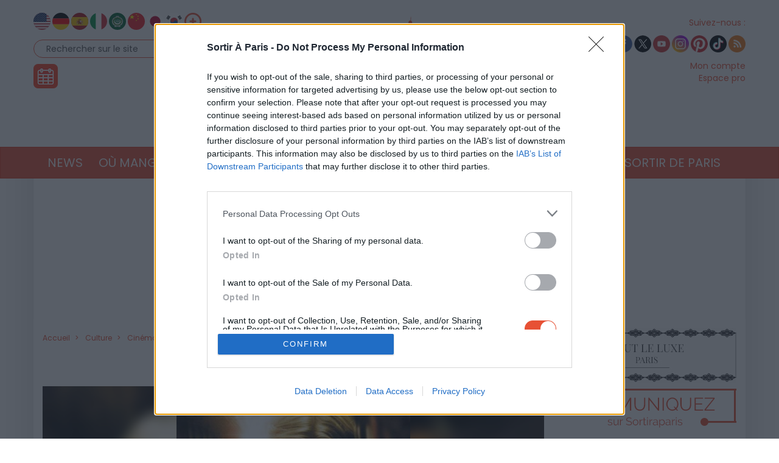

--- FILE ---
content_type: text/html; charset=UTF-8
request_url: https://www.sortiraparis.com/loisirs/cinema/articles/55277-ombline
body_size: 20672
content:
<!DOCTYPE html>
<html lang="fr">
	<head>
		<title>Ombline - Sortiraparis.com</title>
		<meta name="viewport" content="width=device-width, initial-scale=1.0"/>
		<meta http-equiv="Content-Type" content="text/html; charset=utf-8"/>
        <meta name="robots" content="index, follow, max-image-preview:large"/>

			<meta name="description" content="Ombline, au cinéma le 12 septembre 2012. "/>

				<meta property="og:image" content="https://cdn.sortiraparis.com/images/80/3180/81346-ombline.jpg"/>
		<meta property="og:title" content="Ombline"/>
	<meta property="og:type" content="article"/>
	<meta property="og:url" content="https://www.sortiraparis.com/loisirs/cinema/articles/55277-ombline"/>

	<meta name="twitter:card" content="summary_large_image"/>
				<meta name="twitter:site" content="@sortirapariscom"/>
		<meta name="twitter:creator" content="@sortirapariscom"/>
		<meta name="twitter:title" content="Ombline"/>
			<meta name="twitter:image" content="https://cdn.sortiraparis.com/images/80/3180/81346-ombline.jpg"/>
		<meta name="twitter:description" content="Ombline, au cinéma le 12 septembre 2012. "/>

									<link rel="alternate" href="https://www.sortiraparis.com/loisirs/cinema/articles/55277-ombline" hreflang="fr"/>
					
					<script type="application/ld+json">{"@context":"https:\/\/schema.org","@type":"NewsArticle","url":"https:\/\/www.sortiraparis.com\/loisirs\/cinema\/articles\/55277-ombline","headline":"Ombline","mainEntityOfPage":{"@type":"WebPage","@id":"https:\/\/www.sortiraparis.com\/loisirs\/cinema\/articles\/55277-ombline"},"description":"Ombline, au cin\u00e9ma le 12 septembre 2012. ","inLanguage":"fr-FR","isAccessibleForFree":true,"publisher":{"@type":"Organization","name":"Sortiraparis","alternateName":"Sortiraparis.com","url":"https:\/\/www.sortiraparis.com\/","logo":{"@type":"ImageObject","url":"https:\/\/www.sortiraparis.com\/resources\/apple-touch-icon\/1568441994.png","width":180,"height":180}},"image":["https:\/\/cdn.sortiraparis.com\/images\/80\/3180\/81346-ombline.jpg"],"datePublished":"2012-08-31T03:00:05+02:00","dateModified":"2012-09-12T03:00:00+02:00"}</script>
		
		<link rel="shortcut icon" href="/resources/favicon-32x32/1568441994.png"/>
		<link rel="apple-touch-icon" sizes="180x180" href="/resources/apple-touch-icon/1568441994.png"/>
		<link rel="icon" type="image/png" sizes="32x32" href="/resources/favicon-32x32/1568441994.png"/>
		<link rel="icon" type="image/png" sizes="16x16" href="/resources/favicon-16x16/1568441994.png"/>
		<link rel="manifest" href="/resources/site/1568441994.webmanifest"/>
		<link rel="mask-icon" href="/resources/safari-pinned-tab/1568441994.svg" color="#5bbad5"/>
		<meta name="msapplication-TileColor" content="#da532c"/>
		<meta name="theme-color" content="#ffffff"/>
		<meta property="fb:app_id" content="779681375421332"/>
					<meta name="facebook-domain-verification" content="pfejcwaml1ckstmig7twmhsjy0hpu8"/>
			<meta name="p:domain_verify" content="cbc273fecbbadf07db28c1a0e2cc9b16"/>
			<link rel="preconnect" href="https://fonts.gstatic.com" crossorigin/>
				<link href="/resources/master/1767622752.css" rel="stylesheet" type="text/css" media="all"/>
				
		<script>
							/* JS_IGNORE */
				var _language = 'fr',
						_domKeyword = 'paris',
						_x_ = {b: !0, c: ['target:standard;interests=leasure,culture;uin=55277'], start: (new Date()).getTime(), _cpg: [], _k: 'sortiraparis'},
						_ga = ['G-7R6SQVZJY6', 'G-GYHLYM0B3Y'];
		</script>
		<script src="/resources/ads/1691506905.js"></script>
		<script src="https://cdnjs.cloudflare.com/ajax/libs/jquery/3.4.1/jquery.min.js" integrity="sha256-CSXorXvZcTkaix6Yvo6HppcZGetbYMGWSFlBw8HfCJo=" crossorigin="anonymous"></script>
		<script>
				/* jshint ignore:start */
				window.jQuery || document.write('<script src="/resources/jquery-fallback/1688377806.js"><' + '/script>');
				/* jshint ignore:end */
		</script>
		<script src="/resources/master-fr/1760689697.js"></script>
	</head>
	<body id="page-article-article" class="lang-fr site-paris  desktop-fluid" data-built="Sun, 11 Jan 2026 13:00:02 +0100">
		<div id="mobile-fixed-overlay"></div>
		<div id="header">
			<div class="container" id="first-header">
								<div class="visible-xs collapse" id="detect-visible-xs"></div>
				<div class="visible-sm collapse" id="detect-visible-sm"></div>
				<div class="visible-lg collapse" id="detect-visible-lg"></div>

				<div class="clearfix"><div class="col-xs-12 col-sm-3"><div class="row"><div class="flags hidden-xs"><a class="flag flag-en" href="/en/"><span><span class="fi fi-us"></span></span></a><a class="flag flag-de" href="/de/"><span><span class="fi fi-de"></span></span></a><a class="flag flag-es" href="/es/"><span><span class="fi fi-es"></span></span></a><a class="flag flag-it" href="/it/"><span><span class="fi fi-it"></span></span></a><a class="flag flag-ar" href="/ar/"><span><span class="fi fi-arab"></span></span></a><a class="flag flag-zh hidden-sm" href="/zh/"><span><span class="fi fi-cn"></span></span></a><a class="flag flag-ja hidden-sm hidden-md" href="/ja/"><span><span class="fi fi-jp"></span></span></a><a class="flag flag-ko hidden-sm hidden-md" href="/ko/"><span><span class="fi fi-kr"></span></span></a><a class="flag flag-ru hidden-sm hidden-md hidden-xs hidden-lg" href="/ru/"><span><span class="fi fi-ru"></span></span></a><a class="flag flag-bg hidden-sm hidden-md hidden-xs hidden-lg" href="/bg/"><span><span class="fi fi-bg"></span></span></a><a class="flag flag-da hidden-sm hidden-md hidden-xs hidden-lg" href="/da/"><span><span class="fi fi-dk"></span></span></a><a class="flag flag-et hidden-sm hidden-md hidden-xs hidden-lg" href="/et/"><span><span class="fi fi-ee"></span></span></a><a class="flag flag-fi hidden-sm hidden-md hidden-xs hidden-lg" href="/fi/"><span><span class="fi fi-fi"></span></span></a><a class="flag flag-el hidden-sm hidden-md hidden-xs hidden-lg" href="/el/"><span><span class="fi fi-gr"></span></span></a><a class="flag flag-hu hidden-sm hidden-md hidden-xs hidden-lg" href="/hu/"><span><span class="fi fi-hu"></span></span></a><a class="flag flag-id hidden-sm hidden-md hidden-xs hidden-lg" href="/id/"><span><span class="fi fi-id"></span></span></a><a class="flag flag-lt hidden-sm hidden-md hidden-xs hidden-lg" href="/lt/"><span><span class="fi fi-lt"></span></span></a><a class="flag flag-lv hidden-sm hidden-md hidden-xs hidden-lg" href="/lv/"><span><span class="fi fi-lv"></span></span></a><a class="flag flag-nl hidden-sm hidden-md hidden-xs hidden-lg" href="/nl/"><span><span class="fi fi-nl"></span></span></a><a class="flag flag-no hidden-sm hidden-md hidden-xs hidden-lg" href="/no/"><span><span class="fi fi-no"></span></span></a><a class="flag flag-pl hidden-sm hidden-md hidden-xs hidden-lg" href="/pl/"><span><span class="fi fi-pl"></span></span></a><a class="flag flag-ro hidden-sm hidden-md hidden-xs hidden-lg" href="/ro/"><span><span class="fi fi-ro"></span></span></a><a class="flag flag-uk hidden-sm hidden-md hidden-xs hidden-lg" href="/uk/"><span><span class="fi fi-ua"></span></span></a><a class="flag flag-sk hidden-sm hidden-md hidden-xs hidden-lg" href="/sk/"><span><span class="fi fi-sk"></span></span></a><a class="flag flag-sl hidden-sm hidden-md hidden-xs hidden-lg" href="/sl/"><span><span class="fi fi-si"></span></span></a><a class="flag flag-he hidden-sm hidden-md hidden-xs hidden-lg" href="/he/"><span><span class="fi fi-il"></span></span></a><a class="flag flag-sv hidden-sm hidden-md hidden-xs hidden-lg" href="/sv/"><span><span class="fi fi-se"></span></span></a><a class="flag flag-cs hidden-sm hidden-md hidden-xs hidden-lg" href="/cs/"><span><span class="fi fi-cz"></span></span></a><a class="flag flag-tr hidden-sm hidden-md hidden-xs hidden-lg" href="/tr/"><span><span class="fi fi-tr"></span></span></a><a class="flag flag-th hidden-sm hidden-md hidden-xs hidden-lg" href="/th/"><span><span class="fi fi-th"></span></span></a><a class="flag flag-vi hidden-sm hidden-md hidden-xs hidden-lg" href="/vi/"><span><span class="fi fi-vn"></span></span></a><a class="flag flag-pt hidden-sm hidden-md hidden-xs hidden-lg" href="/pt/"><span><span class="fi fi-pt"></span></span></a><a class="flag flag-xx" href="#" onclick="$(this).parent().find('.hidden-lg, .hidden-md, .hidden-sm').removeClass('hidden-lg hidden-md hidden-sm'); $(this).remove(); return false;"><span><span class="fi fi-xx"></span></span></a></div><div id="search-block"><form action="/recherche" method="get"><fieldset><input type="text" value="Rechercher sur le site" name="q" id="search-field" onfocus="if (this.value === 'Rechercher sur le site')
									this.value = ''"/><input type="image" src="/resources/icon-search/1582711120.png" alt="..." width="28" height="28"/></fieldset></form></div><div id="calendar-block"><a href="/agenda"><img src="/resources/icon-connect-calendar/1582711120.png" alt="calendar" width="40" height="40"/></a></div></div></div><div class="col-xs-12 col-sm-6 text-center hidden-xs logo"><span><img src="/resources/logo-header/1693819947.png" alt="Sortiraparis.com" width="432" height="196" class="img-responsive"/><a href="/" class="dot" style="top:0;bottom:0;left:0;right:0"></a><a href="/actualites/a-paris/guides/197759-que-faire-ce-lundi-12-janvier-2026-a-paris-et-en-ile-de-france-les-bonnes-idees-de-sorties" class="dot" style="left:0%;width:9%;top:70%"></a><a href="/actualites/a-paris/guides/197762-que-faire-ce-mardi-13-janvier-2026-a-paris-et-en-ile-de-france-les-chouettes-sorties" class="dot" style="left:9%;width:12%;top:70%"></a><a href="/actualites/a-paris/guides/197771-que-faire-ce-mercredi-14-janvier-2026-a-paris-et-en-ile-de-france" class="dot" style="left:21%;width:12%;top:70%"></a><a href="/actualites/a-paris/articles/197669-que-faire-ce-jeudi-15-janvier-2026-a-paris-et-en-ile-de-france" class="dot" style="left:33%;width:12%;top:70%"></a><a href="/actualites/a-paris/guides/197753-que-faire-ce-vendredi-9-janvier-2026-a-paris-et-en-ile-de-france" class="dot" style="left:45%;width:12%;top:70%"></a><a href="/actualites/a-paris/guides/197672-que-faire-le-samedi-10-janvier-2026-a-paris-et-en-ile-de-france-les-bonnes-idees-de-sorties" class="dot" style="left:57%;width:12%;top:70%"></a><a href="/actualites/a-paris/guides/197756-que-faire-ce-dimanche-11-janvier-2026-a-paris-et-en-ile-de-france-les-idees-de-sorties" class="dot" style="left:69%;width:12%;top:70%"></a></span></div><div class="col-xs-12 col-sm-3"><div class="row"><div class="social hidden-xs"><span class="title">Suivez-nous :</span><div><a href="http://www.facebook.com/pages/Sortirapariscom/127350584025797" onclick="window.open(this.href, 'facebooksortiraparis'); return false;"><img src="/resources/icon-facebook/1644816162.png" alt="facebook" width="28" height="28"/></a><a href="https://twitter.com/#!/sortirapariscom" onclick="window.open(this.href, 'twittersortiraparis'); return false;"><img src="/resources/icon-twitter/1720448036.png" alt="twitter" width="28" height="28"/></a><a href="https://www.youtube.com/channel/UCsiHOVRg3R4qh8NjCs08zaA" onclick="window.open(this.href, 'youtubesortiraparis'); return false;"><img src="/resources/icon-youtube/1582711120.png" alt="youtube" width="28" height="28"/></a><a href="https://www.instagram.com/sortiraparis.officiel/" onclick="window.open(this.href, 'instagramsortiraparis'); return false;"><img src="/resources/icon-instagram/1582711120.png" alt="instagram" width="28" height="28"/></a><a href="https://fr.pinterest.com/desortiraparis/" onclick="window.open(this.href, 'pinterestsortiraparis'); return false;"><img src="/resources/icon-pinterest/1644816023.png" alt="pinterest" width="28" height="28"/></a><a href="https://www.tiktok.com/@sortiraparis.com" onclick="window.open(this.href, 'tiktoksortiraparis'); return false;"><img src="/resources/icon-tiktok/1582711120.png" alt="tiktok" width="28" height="28"/></a><a href="/rss/sortir" onclick="window.open(this.href, 'rsssortiraparis'); return false;"><img src="/resources/icon-rss/1582711120.png" alt="rss" width="28" height="28"/></a></div></div><div id="login-block" class="login-data"><span><a href="/connexion" data-target="/espaceperso/profil" onclick="return _loginHandler.login(this);">Mon compte</a></span><span><a href="https://www.sortiraparis.fr/account/login" target="_blank">Espace pro</a></span></div></div></div></div>


			</div>

			<nav id="header-menu" class="navbar navbar-default"><div class="container"><div class="row"><div class="flags visible-xs"><a class="flag flag-en" href="/en/"><span><span class="fi fi-us"></span></span></a><a class="flag flag-de" href="/de/"><span><span class="fi fi-de"></span></span></a><a class="flag flag-es" href="/es/"><span><span class="fi fi-es"></span></span></a><a class="flag flag-it" href="/it/"><span><span class="fi fi-it"></span></span></a><a class="flag flag-ar" href="/ar/"><span><span class="fi fi-arab"></span></span></a><a class="flag flag-zh hidden-sm" href="/zh/"><span><span class="fi fi-cn"></span></span></a><a class="flag flag-ja hidden-sm hidden-md" href="/ja/"><span><span class="fi fi-jp"></span></span></a><a class="flag flag-ko hidden-sm hidden-md" href="/ko/"><span><span class="fi fi-kr"></span></span></a><a class="flag flag-ru hidden-sm hidden-md hidden-xs hidden-lg" href="/ru/"><span><span class="fi fi-ru"></span></span></a><a class="flag flag-bg hidden-sm hidden-md hidden-xs hidden-lg" href="/bg/"><span><span class="fi fi-bg"></span></span></a><a class="flag flag-da hidden-sm hidden-md hidden-xs hidden-lg" href="/da/"><span><span class="fi fi-dk"></span></span></a><a class="flag flag-et hidden-sm hidden-md hidden-xs hidden-lg" href="/et/"><span><span class="fi fi-ee"></span></span></a><a class="flag flag-fi hidden-sm hidden-md hidden-xs hidden-lg" href="/fi/"><span><span class="fi fi-fi"></span></span></a><a class="flag flag-el hidden-sm hidden-md hidden-xs hidden-lg" href="/el/"><span><span class="fi fi-gr"></span></span></a><a class="flag flag-hu hidden-sm hidden-md hidden-xs hidden-lg" href="/hu/"><span><span class="fi fi-hu"></span></span></a><a class="flag flag-id hidden-sm hidden-md hidden-xs hidden-lg" href="/id/"><span><span class="fi fi-id"></span></span></a><a class="flag flag-lt hidden-sm hidden-md hidden-xs hidden-lg" href="/lt/"><span><span class="fi fi-lt"></span></span></a><a class="flag flag-lv hidden-sm hidden-md hidden-xs hidden-lg" href="/lv/"><span><span class="fi fi-lv"></span></span></a><a class="flag flag-nl hidden-sm hidden-md hidden-xs hidden-lg" href="/nl/"><span><span class="fi fi-nl"></span></span></a><a class="flag flag-no hidden-sm hidden-md hidden-xs hidden-lg" href="/no/"><span><span class="fi fi-no"></span></span></a><a class="flag flag-pl hidden-sm hidden-md hidden-xs hidden-lg" href="/pl/"><span><span class="fi fi-pl"></span></span></a><a class="flag flag-ro hidden-sm hidden-md hidden-xs hidden-lg" href="/ro/"><span><span class="fi fi-ro"></span></span></a><a class="flag flag-uk hidden-sm hidden-md hidden-xs hidden-lg" href="/uk/"><span><span class="fi fi-ua"></span></span></a><a class="flag flag-sk hidden-sm hidden-md hidden-xs hidden-lg" href="/sk/"><span><span class="fi fi-sk"></span></span></a><a class="flag flag-sl hidden-sm hidden-md hidden-xs hidden-lg" href="/sl/"><span><span class="fi fi-si"></span></span></a><a class="flag flag-he hidden-sm hidden-md hidden-xs hidden-lg" href="/he/"><span><span class="fi fi-il"></span></span></a><a class="flag flag-sv hidden-sm hidden-md hidden-xs hidden-lg" href="/sv/"><span><span class="fi fi-se"></span></span></a><a class="flag flag-cs hidden-sm hidden-md hidden-xs hidden-lg" href="/cs/"><span><span class="fi fi-cz"></span></span></a><a class="flag flag-tr hidden-sm hidden-md hidden-xs hidden-lg" href="/tr/"><span><span class="fi fi-tr"></span></span></a><a class="flag flag-th hidden-sm hidden-md hidden-xs hidden-lg" href="/th/"><span><span class="fi fi-th"></span></span></a><a class="flag flag-vi hidden-sm hidden-md hidden-xs hidden-lg" href="/vi/"><span><span class="fi fi-vn"></span></span></a><a class="flag flag-pt hidden-sm hidden-md hidden-xs hidden-lg" href="/pt/"><span><span class="fi fi-pt"></span></span></a><a class="flag flag-xx" href="#" onclick="$(this).parent().find('.hidden-xs').removeClass('hidden-xs'); $(this).remove(); return false;"><span><span class="fi fi-xx"></span></span></a></div><div class="navbar-header visible-xs"><button type="button" class="navbar-toggle collapsed" data-toggle="collapse" data-target="#main-nav"></button><button type="button" onclick="return _mobileSearch.toggle();" class="button-search"></button><a href="/"><img src="/resources/header-xs-logo/1564744833.png" width="200" height="80" alt="Sortiraparis.com"/></a></div><div id="header-banner" class="hidden" style="background-color: #f8f1d7; background-image: url(/resources/header_banner_xs_102/1767171772.png)"><a href="/actualites/epiphanie/guides/46986-galettes-des-rois-paris-ile-de-france-testees-validees" style="color: #000;"><strong>Galettes des Rois</strong> :<br/>notre sélection !
											</a></div><div class="collapse navbar-collapse" id="main-nav"><ul class="nav navbar-nav"><li id="menu-li-1" class="hidden"><a href="/">Accueil - Sortir à Paris</a></li><li id="menu-li-2" class="dropdown "><a href="/actualites" class="dropdown-toggle" data-toggle="dropdown" role="button">News<span class="close">&times;</span></a><ul class="dropdown-menu"><li class="submenu "><a href="/actualites/a-paris">Actualités</a></li><li class="submenu hidden"><a href="/arts-culture/interviews">Interviews et vidéos</a></li><li class="submenu hidden"><a href="/actualites/coronavirus">Coronavirus</a></li><li class="submenu hidden"><a href="/actualites/jeux-olympiques-paris-2024">Paris 2024</a></li><li class="submenu hidden"><a href="/actualites/a-la-maison">À la maison</a></li><li class="submenu "><a href="/actualites/epiphanie">Épiphanie</a></li><li class="submenu hidden"><a href="/actualites/saint-valentin">Saint-Valentin</a></li><li class="submenu hidden"><a href="/actualites/saint-patrick">Saint-Patrick</a></li><li class="submenu hidden"><a href="/actualites/paques">Pâques</a></li><li class="submenu hidden"><a href="/actualites/nuit-des-musees">Nuit des Musées</a></li><li class="submenu hidden"><a href="/actualites/fete-des-meres">Fête des Mères</a></li><li class="submenu hidden"><a href="/actualites/fete-de-la-musique">Fête de la Musique</a></li><li class="submenu hidden"><a href="/actualites/14-juillet">14 Juillet</a></li><li class="submenu hidden"><a href="/actualites/ete-a-paris">L&#039;Été à Paris</a></li><li class="submenu hidden"><a href="/actualites/journees-du-patrimoine">Journées du Patrimoine</a></li><li class="submenu hidden"><a href="/actualites/nuit-blanche">Nuit Blanche</a></li><li class="submenu hidden"><a href="/actualites/halloween">Halloween</a></li><li class="submenu hidden"><a href="/actualites/noel-et-fetes">Noël &amp; Fêtes</a></li><li class="submenu hidden"><a href="/actualites/nouvel-an-chinois">Nouvel An Chinois</a></li><li class="submenu hidden"><a href="/actualites/innovation">Innovation</a></li></ul></li><li id="menu-li-3" class="dropdown "><a href="/hotel-restaurant" class="dropdown-toggle" data-toggle="dropdown" role="button">Où manger ?<span class="close">&times;</span></a><ul class="dropdown-menu"><li class="submenu "><a href="/hotel-restaurant/restaurant">Restaurant</a></li><li class="submenu "><a href="/hotel-restaurant/hotel">Hôtel</a></li><li class="submenu "><a href="/hotel-restaurant/cafe-tea-time">Brunch &amp; cafés</a></li><li class="submenu "><a href="/hotel-restaurant/tendances-food">Sorties gourmandes</a></li></ul></li><li id="menu-li-4" class="dropdown  active"><a href="/arts-culture" class="dropdown-toggle" data-toggle="dropdown" role="button">Culture<span class="close">&times;</span></a><ul class="dropdown-menu"><li class="submenu hidden"><a href="/scenes">Tous les shows</a></li><li class="submenu "><a href="/arts-culture/exposition">Musées et Expositions</a></li><li class="submenu "><a href="/scenes/theatre">Théâtre</a></li><li class="submenu "><a href="/scenes/spectacle">Spectacles et Humour</a></li><li class="submenu "><a href="/scenes/concert-musique">Concert et Musique</a></li><li class="submenu "><a href="/loisirs/cinema">Cinéma &amp; séries</a></li><li class="submenu "><a href="/arts-culture/histoire-patrimoine">Histoire et Patrimoine</a></li></ul></li><li id="menu-li-5" class="dropdown "><a href="/loisirs" class="dropdown-toggle" data-toggle="dropdown" role="button">Loisirs<span class="close">&times;</span></a><ul class="dropdown-menu"><li class="submenu "><a href="/loisirs/salon">Foires et Salons</a></li><li class="submenu "><a href="/loisirs/sport">Sport et Bien-être</a></li><li class="submenu "><a href="/loisirs/shopping-mode">Shopping et Mode</a></li><li class="submenu "><a href="/arts-culture/balades">Balades et Parcs d&#039;attraction</a></li><li class="submenu "><a href="/loisirs/gaming">Gaming</a></li><li class="submenu "><a href="/loisirs/insolite">Insolite</a></li></ul></li><li id="menu-li-6" class="dropdown "><a href="/musique-nuit" class="dropdown-toggle" data-toggle="dropdown" role="button">Soirées &amp; Bars<span class="close">&times;</span></a><ul class="dropdown-menu"><li class="submenu "><a href="/soiree">Nuits parisiennes</a></li><li class="submenu "><a href="/hotel-restaurant/bar-cafes">Bars</a></li></ul></li><li id="menu-li-7" class="dropdown "><a href="/enfant-famille">Famille</a></li><li id="menu-li-8" class="dropdown visible-xs"><a href="/luxe">Luxe</a></li><li id="menu-li-9" class="dropdown "><a href="/bons-plans" class="dropdown-toggle" data-toggle="dropdown" role="button">Bons Plans<span class="close">&times;</span></a><ul class="dropdown-menu"><li class="submenu "><a href="/bons-plans/sorties-gratuites">Activités gratuites</a></li><li class="submenu hidden"><a href="/bons-plans/invitations-offertes">Invitations offertes</a></li></ul></li><li id="menu-li-10" class="dropdown "><a href="/sortir-de-paris" class="dropdown-toggle" data-toggle="dropdown" role="button">Sortir de Paris<span class="close">&times;</span></a><ul class="dropdown-menu"><li class="submenu "><a href="/sortir-de-paris/sud-ouest">Sud-Ouest</a></li><li class="submenu "><a href="/sortir-de-paris/sud-est">Sud-Est</a></li><li class="submenu "><a href="/sortir-de-paris/nord-ouest">Nord-Ouest</a></li><li class="submenu "><a href="/sortir-de-paris/nord-est">Nord-Est</a></li><li class="submenu hidden"><a href="/sortir-de-paris/etranger">À l&#039;étranger</a></li></ul></li></ul><div class="visible-xs links"><div class="separator"></div><a href="/agenda">Agenda</a><div class="login-data"><a href="/connexion">Mon compte</a></div><a href="/faq">FAQ / Contact</a><a href="https://bit.ly/publicitesap">Publicité</a><a href="https://www.sortiraparis.fr/account/login" target="_blank">Espace pro</a></div><div class="visible-xs social"><a href="http://www.facebook.com/pages/Sortirapariscom/127350584025797" onclick="window.open(this.href, 'facebooksortiraparis'); return false;"><img src="/resources/icon-facebook/1644816162.png" alt="facebook" width="28" height="28"/></a><a href="https://twitter.com/#!/sortirapariscom" onclick="window.open(this.href, 'twittersortiraparis'); return false;"><img src="/resources/icon-twitter/1720448036.png" alt="twitter" width="28" height="28"/></a><a href="https://www.youtube.com/channel/UCsiHOVRg3R4qh8NjCs08zaA" onclick="window.open(this.href, 'youtubesortiraparis'); return false;"><img src="/resources/icon-youtube/1582711120.png" alt="youtube" width="28" height="28"/></a><a href="https://www.instagram.com/sortiraparis.officiel/" onclick="window.open(this.href, 'instagramsortiraparis'); return false;"><img src="/resources/icon-instagram/1582711120.png" alt="instagram" width="28" height="28"/></a><a href="https://fr.pinterest.com/desortiraparis/" onclick="window.open(this.href, 'pinterestsortiraparis'); return false;"><img src="/resources/icon-pinterest/1644816023.png" alt="pinterest" width="28" height="28"/></a><a href="https://www.tiktok.com/@sortiraparis.com" onclick="window.open(this.href, 'tiktoksortiraparis'); return false;"><img src="/resources/icon-tiktok/1582711120.png" alt="tiktok" width="28" height="28"/></a><a href="/rss/sortir" onclick="window.open(this.href, 'rsssortiraparis'); return false;"><img src="/resources/icon-rss/1582711120.png" alt="rss" width="28" height="28"/></a></div></div></div></div></nav>
		</div>

		<div id="mobile-search">
			<form action="/recherche" method="get">
				<input type="text" name="q" placeholder="Rechercher sur le site"/><input type="submit" class="hidden"/>
			</form>
		</div>

		<div id="habillage">
			<div id="contenu" class="container">
				

				<div class="text-center">
					<div class="slots" data-format="17980"></div>
					<div class="slots margin-children df-pb-100" data-format="438" data-responsive="lg,md,sm"></div>
				</div>

				
				<div class="row">
											<div class="clearfix">
							<div class="left-responsive">
									<ol class="breadcrumb " vocab="http://schema.org/" typeof="BreadcrumbList">
					<li property="itemListElement" typeof="ListItem">
				<a href="/" property="item" typeof="WebPage" ><span property="name">Accueil</span></a>
				<meta property="position" content="1"/>
			</li>
					<li property="itemListElement" typeof="ListItem">
				<a href="/arts-culture" property="item" typeof="WebPage" ><span property="name">Culture</span></a>
				<meta property="position" content="2"/>
			</li>
					<li property="itemListElement" typeof="ListItem">
				<a href="/loisirs/cinema" property="item" typeof="WebPage" ><span property="name">Cinéma &amp; séries</span></a>
				<meta property="position" content="3"/>
			</li>
					<li property="itemListElement" typeof="ListItem">
				<a href="/loisirs/cinema/articles/55277-ombline" property="item" typeof="WebPage" ><span property="name">Ombline</span></a>
				<meta property="position" content="4"/>
			</li>
			</ol>

									<div class="article-block" data-id="55277">
		<div class="clearfix" itemscope itemtype="http://schema.org/Event">
			<meta itemprop="url" content="https://www.sortiraparis.com/loisirs/cinema/articles/55277-ombline"/>

			
			<div class="col-xs-12">
				<h1 itemprop="name">Ombline</h1>
			</div>

			 				<div class="col-xs-12">
					<div class="clearfix">
						<div id="article-carousel" class="carousel slide" data-ride="carousel">
														<div class="carousel-inner" role="listbox">
																	<div class="item active">
										<a href="https://cdn.sortiraparis.com/images/80/3180/81346-ombline.jpg" class="colorbox-carousel" title="Ombline"><meta itemprop="image" content="https://cdn.sortiraparis.com/images/1001/3180/81346-ombline.jpg"/><img src="https://cdn.sortiraparis.com/images/1001/0/01-default.jpg" data-src="https://cdn.sortiraparis.com/images/1001/3180/81346-ombline.jpg" data-lazy="0" class="lazy visible-lg-inline " width="824" height="549" alt="Ombline"/><img src="https://cdn.sortiraparis.com/images/1002/0/01-default.jpg" data-src="https://cdn.sortiraparis.com/images/1002/3180/81346-ombline.jpg" data-lazy="0" class="lazy visible-md-inline " width="624" height="416" alt="Ombline"/><img src="https://cdn.sortiraparis.com/images/1003/0/01-default.jpg" data-src="https://cdn.sortiraparis.com/images/1003/3180/81346-ombline.jpg" data-lazy="0" class="lazy visible-sm-inline " width="404" height="269" alt="Ombline"/><img src="https://cdn.sortiraparis.com/images/1004/0/01-default.jpg" data-src="https://cdn.sortiraparis.com/images/1004/3180/81346-ombline.jpg" data-lazy="0" class="lazy responsive visible-xs-inline " width="737" height="491" alt="Ombline"/></a>
									</div>
															</div>
													</div>
					</div>
									</div>
			
			<div class="col-xs-12">
				<div class="sharethis-inline-share-buttons"></div>
				<div class="published">
					Par
																					&middot; Mis à jour le 12 septembre 2012 à 3h
																&middot; Publié le 31 août 2012 à 3h
									</div>

													<div class="abstract">
						Ombline, au cinéma le 12 septembre 2012. 
					</div>
				
				<div class="article">
					<span id="article-start"></span>
					<div class="slots margin-bottom margin-top" data-format="10001" style="min-height:0px"></div><p>Titre original : <strong>Ombline</strong> <br/>R&eacute;alisateur : <strong>St&eacute;phane Cazes</strong> <br/>Pays : <strong>France</strong> <br/><br/>Synopsis :&nbsp;</p>
<p>Alors qu'elle est enceinte de 2 mois, Ombline, une jeune femme d'une vingtaine d'ann&eacute;es, est incarc&eacute;r&eacute;e pour une peine de 4 ans.<br/>Elle donne naissance &agrave; Lucas et le garde aupr&egrave;s d'elle en prison pendant les 18 mois autoris&eacute;s par la loi. Elle va devoir l'&eacute;lever et d&eacute;couvrir son r&ocirc;le de m&egrave;re au cœur de l'univers carc&eacute;ral...</p>
<ul class="midroll"><li>À lire aussi</li><li><a href="/loisirs/cinema/articles/379-top-des-meilleures-salles-de-cinema-de-paris" onclick="return _eventTracker.send('midroll', {url: this.href});">Top des meilleures salles de cinéma de Paris</a></li></ul>
<p><br/>Lien IMDB : <a href="https://www.imdb.com/title/tt1921048/" target="_blank">http://www.imdb.com/title/tt1921048/</a></p>
					<span id="article-end"></span>
				</div>

									<script>trackReaders.init('article-start', 'article-end');</script>

											<div class="communicate-sap">
							<p><a href="https://www.sortiraparis.com/r/EVqx4Spk" target="_blank">Référencez votre établissement, cliquez ici</a><br/><a href="https://www.sortiraparis.com/r/CLYKkU8s" target="_blank">Communiquez sur votre évènement, cliquez ici</a></p>

						</div>
												</div>

			
			
													<div class="col-xs-12" id="practical-info">
				<div class="heading-reversed">Informations pratiques</div>
									<meta itemprop="startDate" content="2012-09-12T00:00:00+02:00"/>
											<meta itemprop="endDate" content="2012-09-18T00:00:00+02:00"/>
										<p>
						<strong>Dates et Horaires</strong><br/>
																					<a href="#" onclick="return _agendaHandler.toggle();">
																																			Du 12 septembre 2012 au 18 septembre 2012
																																	</a>
																									</p>
					<div id="agenda-tooltip">
						<a class="close" href="#" onclick="return _agendaHandler.toggle();">&times;</a>
						<em>Horaires indicatifs : pour confirmer l&#039;ouverture, contactez l&#039;établissement.</em>
						<a class="previous" href="#" onclick="return _agendaHandler.toggle('previous');">&lt;&lt;</a>
						<a class="next" href="#" onclick="return _agendaHandler.toggle('next');">&gt;&gt;</a>
						<span class="date"></span>
						<ul id="agenda-dates"></ul>
					</div>
				
				
				
				
				
				
				
				
				
				
							</div>

					</div>

		
		
		
					<div class="col-xs-12 horizontal-list related-articles" data-nosnippet>
				<div class="heading">
					À lire aussi...
				</div>
				<div class="slider slider-with-external-title" data-slider="white">
					<div class="slider-part">
													<div class="inner-slider slider-xs slider-2 clearfix">
																	<div class="slides">
																					<div class="col-xs-6">
												<div class="image"><a href="/loisirs/cinema/articles/300686-one-piece-la-saison-2-arrive-sur-netflix-une-saison-3-deja-confirmee"><img src="https://cdn.sortiraparis.com/images/1021/0/01-default.jpg" data-src="https://cdn.sortiraparis.com/images/1021/69688/1234846-one-piece-saison-2-taz-skylar-emily-rudd-mackenyu-inaki-godoy-jacob-romero.jpg" data-lazy="0" class="lazy visible-lg-inline " width="204" height="153" alt="One Piece saison 2 : Taz Skylar, Emily Rudd, Mackenyu, Iñaki Godoy, Jacob Romero"/><img src="https://cdn.sortiraparis.com/images/1022/0/01-default.jpg" data-src="https://cdn.sortiraparis.com/images/1022/69688/1234846-one-piece-saison-2-taz-skylar-emily-rudd-mackenyu-inaki-godoy-jacob-romero.jpg" data-lazy="0" class="lazy visible-md-inline " width="154" height="115" alt="One Piece saison 2 : Taz Skylar, Emily Rudd, Mackenyu, Iñaki Godoy, Jacob Romero"/><img src="https://cdn.sortiraparis.com/images/1023/0/01-default.jpg" data-src="https://cdn.sortiraparis.com/images/1023/69688/1234846-one-piece-saison-2-taz-skylar-emily-rudd-mackenyu-inaki-godoy-jacob-romero.jpg" data-lazy="0" class="lazy visible-sm-inline " width="200" height="150" alt="One Piece saison 2 : Taz Skylar, Emily Rudd, Mackenyu, Iñaki Godoy, Jacob Romero"/><img src="https://cdn.sortiraparis.com/images/1024/0/01-default.jpg" data-src="https://cdn.sortiraparis.com/images/1024/69688/1234846-one-piece-saison-2-taz-skylar-emily-rudd-mackenyu-inaki-godoy-jacob-romero.jpg" data-lazy="0" class="lazy responsive visible-xs-inline " width="367" height="275" alt="One Piece saison 2 : Taz Skylar, Emily Rudd, Mackenyu, Iñaki Godoy, Jacob Romero"/></a></div>
																									<div class="title"><a href="/loisirs/cinema/articles/300686-one-piece-la-saison-2-arrive-sur-netflix-une-saison-3-deja-confirmee">One Piece : la saison 2 arrive sur Netflix, une saison 3 déjà confirmée</a></div>
											</div>
																					<div class="col-xs-6">
												<div class="image"><a href="/loisirs/cinema/articles/339244-peaky-blinders-l-immortel-le-film-qui-conclut-la-saga"><img src="https://cdn.sortiraparis.com/images/1021/0/01-default.jpg" data-src="https://cdn.sortiraparis.com/images/1021/69688/1234847-peaky-blinders-l-immortel-barry-keoghan.jpg" data-lazy="0" class="lazy visible-lg-inline " width="204" height="153" alt="Peaky Blinders: l&#039;Immortel : Barry Keoghan"/><img src="https://cdn.sortiraparis.com/images/1022/0/01-default.jpg" data-src="https://cdn.sortiraparis.com/images/1022/69688/1234847-peaky-blinders-l-immortel-barry-keoghan.jpg" data-lazy="0" class="lazy visible-md-inline " width="154" height="115" alt="Peaky Blinders: l&#039;Immortel : Barry Keoghan"/><img src="https://cdn.sortiraparis.com/images/1023/0/01-default.jpg" data-src="https://cdn.sortiraparis.com/images/1023/69688/1234847-peaky-blinders-l-immortel-barry-keoghan.jpg" data-lazy="0" class="lazy visible-sm-inline " width="200" height="150" alt="Peaky Blinders: l&#039;Immortel : Barry Keoghan"/><img src="https://cdn.sortiraparis.com/images/1024/0/01-default.jpg" data-src="https://cdn.sortiraparis.com/images/1024/69688/1234847-peaky-blinders-l-immortel-barry-keoghan.jpg" data-lazy="0" class="lazy responsive visible-xs-inline " width="367" height="275" alt="Peaky Blinders: l&#039;Immortel : Barry Keoghan"/></a></div>
																									<div class="title"><a href="/loisirs/cinema/articles/339244-peaky-blinders-l-immortel-le-film-qui-conclut-la-saga">Peaky Blinders : L’Immortel, le film qui conclut la saga</a></div>
											</div>
																			</div>
																	<div class="slides">
																					<div class="col-xs-6">
												<div class="image"><a href="/loisirs/cinema/articles/339209-visionquest-la-serie-marvel-centree-sur-vision-arrive-sur-disney"><img src="https://cdn.sortiraparis.com/images/1021/0/01-default.jpg" data-src="https://cdn.sortiraparis.com/images/1021/69688/1115446-logo-disney.jpg" data-lazy="0" class="lazy visible-lg-inline " width="204" height="153" alt="Logo Disney+"/><img src="https://cdn.sortiraparis.com/images/1022/0/01-default.jpg" data-src="https://cdn.sortiraparis.com/images/1022/69688/1115446-logo-disney.jpg" data-lazy="0" class="lazy visible-md-inline " width="154" height="115" alt="Logo Disney+"/><img src="https://cdn.sortiraparis.com/images/1023/0/01-default.jpg" data-src="https://cdn.sortiraparis.com/images/1023/69688/1115446-logo-disney.jpg" data-lazy="0" class="lazy visible-sm-inline " width="200" height="150" alt="Logo Disney+"/><img src="https://cdn.sortiraparis.com/images/1024/0/01-default.jpg" data-src="https://cdn.sortiraparis.com/images/1024/69688/1115446-logo-disney.jpg" data-lazy="0" class="lazy responsive visible-xs-inline " width="367" height="275" alt="Logo Disney+"/></a></div>
																									<div class="title"><a href="/loisirs/cinema/articles/339209-visionquest-la-serie-marvel-centree-sur-vision-arrive-sur-disney">VisionQuest, la série Marvel centrée sur Vision arrive sur Disney+</a></div>
											</div>
																					<div class="col-xs-6">
												<div class="image"><a href="/loisirs/cinema/articles/339215-stranger-things-chroniques-de-1985-la-serie-animee-netflix-attendue-en-2026"><img src="https://cdn.sortiraparis.com/images/1021/0/01-default.jpg" data-src="https://cdn.sortiraparis.com/images/1021/69688/1234691-stranger-things-chroniques-de-1985-la-serie-animee-netflix.jpg" data-lazy="0" class="lazy visible-lg-inline " width="204" height="153" alt="Stranger Things : Chroniques de 1985, la série animée Netflix"/><img src="https://cdn.sortiraparis.com/images/1022/0/01-default.jpg" data-src="https://cdn.sortiraparis.com/images/1022/69688/1234691-stranger-things-chroniques-de-1985-la-serie-animee-netflix.jpg" data-lazy="0" class="lazy visible-md-inline " width="154" height="115" alt="Stranger Things : Chroniques de 1985, la série animée Netflix"/><img src="https://cdn.sortiraparis.com/images/1023/0/01-default.jpg" data-src="https://cdn.sortiraparis.com/images/1023/69688/1234691-stranger-things-chroniques-de-1985-la-serie-animee-netflix.jpg" data-lazy="0" class="lazy visible-sm-inline " width="200" height="150" alt="Stranger Things : Chroniques de 1985, la série animée Netflix"/><img src="https://cdn.sortiraparis.com/images/1024/0/01-default.jpg" data-src="https://cdn.sortiraparis.com/images/1024/69688/1234691-stranger-things-chroniques-de-1985-la-serie-animee-netflix.jpg" data-lazy="0" class="lazy responsive visible-xs-inline " width="367" height="275" alt="Stranger Things : Chroniques de 1985, la série animée Netflix"/></a></div>
																									<div class="title"><a href="/loisirs/cinema/articles/339215-stranger-things-chroniques-de-1985-la-serie-animee-netflix-attendue-en-2026">Stranger Things : Chroniques de 1985, la série animée Netflix attendue en 2026</a></div>
											</div>
																			</div>
															</div>
													<div class="inner-slider slider-sm slider-2 clearfix">
																	<div class="slides">
																					<div class="col-xs-6">
												<div class="image"><a href="/loisirs/cinema/articles/300686-one-piece-la-saison-2-arrive-sur-netflix-une-saison-3-deja-confirmee"><img src="https://cdn.sortiraparis.com/images/1021/0/01-default.jpg" data-src="https://cdn.sortiraparis.com/images/1021/69688/1234846-one-piece-saison-2-taz-skylar-emily-rudd-mackenyu-inaki-godoy-jacob-romero.jpg" data-lazy="0" class="lazy visible-lg-inline " width="204" height="153" alt="One Piece saison 2 : Taz Skylar, Emily Rudd, Mackenyu, Iñaki Godoy, Jacob Romero"/><img src="https://cdn.sortiraparis.com/images/1022/0/01-default.jpg" data-src="https://cdn.sortiraparis.com/images/1022/69688/1234846-one-piece-saison-2-taz-skylar-emily-rudd-mackenyu-inaki-godoy-jacob-romero.jpg" data-lazy="0" class="lazy visible-md-inline " width="154" height="115" alt="One Piece saison 2 : Taz Skylar, Emily Rudd, Mackenyu, Iñaki Godoy, Jacob Romero"/><img src="https://cdn.sortiraparis.com/images/1023/0/01-default.jpg" data-src="https://cdn.sortiraparis.com/images/1023/69688/1234846-one-piece-saison-2-taz-skylar-emily-rudd-mackenyu-inaki-godoy-jacob-romero.jpg" data-lazy="0" class="lazy visible-sm-inline " width="200" height="150" alt="One Piece saison 2 : Taz Skylar, Emily Rudd, Mackenyu, Iñaki Godoy, Jacob Romero"/><img src="https://cdn.sortiraparis.com/images/1024/0/01-default.jpg" data-src="https://cdn.sortiraparis.com/images/1024/69688/1234846-one-piece-saison-2-taz-skylar-emily-rudd-mackenyu-inaki-godoy-jacob-romero.jpg" data-lazy="0" class="lazy responsive visible-xs-inline " width="367" height="275" alt="One Piece saison 2 : Taz Skylar, Emily Rudd, Mackenyu, Iñaki Godoy, Jacob Romero"/></a></div>
																									<div class="title"><a href="/loisirs/cinema/articles/300686-one-piece-la-saison-2-arrive-sur-netflix-une-saison-3-deja-confirmee">One Piece : la saison 2 arrive sur Netflix, une saison 3 déjà confirmée</a></div>
											</div>
																					<div class="col-xs-6">
												<div class="image"><a href="/loisirs/cinema/articles/339244-peaky-blinders-l-immortel-le-film-qui-conclut-la-saga"><img src="https://cdn.sortiraparis.com/images/1021/0/01-default.jpg" data-src="https://cdn.sortiraparis.com/images/1021/69688/1234847-peaky-blinders-l-immortel-barry-keoghan.jpg" data-lazy="0" class="lazy visible-lg-inline " width="204" height="153" alt="Peaky Blinders: l&#039;Immortel : Barry Keoghan"/><img src="https://cdn.sortiraparis.com/images/1022/0/01-default.jpg" data-src="https://cdn.sortiraparis.com/images/1022/69688/1234847-peaky-blinders-l-immortel-barry-keoghan.jpg" data-lazy="0" class="lazy visible-md-inline " width="154" height="115" alt="Peaky Blinders: l&#039;Immortel : Barry Keoghan"/><img src="https://cdn.sortiraparis.com/images/1023/0/01-default.jpg" data-src="https://cdn.sortiraparis.com/images/1023/69688/1234847-peaky-blinders-l-immortel-barry-keoghan.jpg" data-lazy="0" class="lazy visible-sm-inline " width="200" height="150" alt="Peaky Blinders: l&#039;Immortel : Barry Keoghan"/><img src="https://cdn.sortiraparis.com/images/1024/0/01-default.jpg" data-src="https://cdn.sortiraparis.com/images/1024/69688/1234847-peaky-blinders-l-immortel-barry-keoghan.jpg" data-lazy="0" class="lazy responsive visible-xs-inline " width="367" height="275" alt="Peaky Blinders: l&#039;Immortel : Barry Keoghan"/></a></div>
																									<div class="title"><a href="/loisirs/cinema/articles/339244-peaky-blinders-l-immortel-le-film-qui-conclut-la-saga">Peaky Blinders : L’Immortel, le film qui conclut la saga</a></div>
											</div>
																			</div>
																	<div class="slides">
																					<div class="col-xs-6">
												<div class="image"><a href="/loisirs/cinema/articles/339209-visionquest-la-serie-marvel-centree-sur-vision-arrive-sur-disney"><img src="https://cdn.sortiraparis.com/images/1021/0/01-default.jpg" data-src="https://cdn.sortiraparis.com/images/1021/69688/1115446-logo-disney.jpg" data-lazy="0" class="lazy visible-lg-inline " width="204" height="153" alt="Logo Disney+"/><img src="https://cdn.sortiraparis.com/images/1022/0/01-default.jpg" data-src="https://cdn.sortiraparis.com/images/1022/69688/1115446-logo-disney.jpg" data-lazy="0" class="lazy visible-md-inline " width="154" height="115" alt="Logo Disney+"/><img src="https://cdn.sortiraparis.com/images/1023/0/01-default.jpg" data-src="https://cdn.sortiraparis.com/images/1023/69688/1115446-logo-disney.jpg" data-lazy="0" class="lazy visible-sm-inline " width="200" height="150" alt="Logo Disney+"/><img src="https://cdn.sortiraparis.com/images/1024/0/01-default.jpg" data-src="https://cdn.sortiraparis.com/images/1024/69688/1115446-logo-disney.jpg" data-lazy="0" class="lazy responsive visible-xs-inline " width="367" height="275" alt="Logo Disney+"/></a></div>
																									<div class="title"><a href="/loisirs/cinema/articles/339209-visionquest-la-serie-marvel-centree-sur-vision-arrive-sur-disney">VisionQuest, la série Marvel centrée sur Vision arrive sur Disney+</a></div>
											</div>
																					<div class="col-xs-6">
												<div class="image"><a href="/loisirs/cinema/articles/339215-stranger-things-chroniques-de-1985-la-serie-animee-netflix-attendue-en-2026"><img src="https://cdn.sortiraparis.com/images/1021/0/01-default.jpg" data-src="https://cdn.sortiraparis.com/images/1021/69688/1234691-stranger-things-chroniques-de-1985-la-serie-animee-netflix.jpg" data-lazy="0" class="lazy visible-lg-inline " width="204" height="153" alt="Stranger Things : Chroniques de 1985, la série animée Netflix"/><img src="https://cdn.sortiraparis.com/images/1022/0/01-default.jpg" data-src="https://cdn.sortiraparis.com/images/1022/69688/1234691-stranger-things-chroniques-de-1985-la-serie-animee-netflix.jpg" data-lazy="0" class="lazy visible-md-inline " width="154" height="115" alt="Stranger Things : Chroniques de 1985, la série animée Netflix"/><img src="https://cdn.sortiraparis.com/images/1023/0/01-default.jpg" data-src="https://cdn.sortiraparis.com/images/1023/69688/1234691-stranger-things-chroniques-de-1985-la-serie-animee-netflix.jpg" data-lazy="0" class="lazy visible-sm-inline " width="200" height="150" alt="Stranger Things : Chroniques de 1985, la série animée Netflix"/><img src="https://cdn.sortiraparis.com/images/1024/0/01-default.jpg" data-src="https://cdn.sortiraparis.com/images/1024/69688/1234691-stranger-things-chroniques-de-1985-la-serie-animee-netflix.jpg" data-lazy="0" class="lazy responsive visible-xs-inline " width="367" height="275" alt="Stranger Things : Chroniques de 1985, la série animée Netflix"/></a></div>
																									<div class="title"><a href="/loisirs/cinema/articles/339215-stranger-things-chroniques-de-1985-la-serie-animee-netflix-attendue-en-2026">Stranger Things : Chroniques de 1985, la série animée Netflix attendue en 2026</a></div>
											</div>
																			</div>
															</div>
													<div class="inner-slider slider-md slider-1 clearfix">
																	<div class="slides">
																					<div class="col-xs-3">
												<div class="image"><a href="/loisirs/cinema/articles/300686-one-piece-la-saison-2-arrive-sur-netflix-une-saison-3-deja-confirmee"><img src="https://cdn.sortiraparis.com/images/1021/0/01-default.jpg" data-src="https://cdn.sortiraparis.com/images/1021/69688/1234846-one-piece-saison-2-taz-skylar-emily-rudd-mackenyu-inaki-godoy-jacob-romero.jpg" data-lazy="0" class="lazy visible-lg-inline " width="204" height="153" alt="One Piece saison 2 : Taz Skylar, Emily Rudd, Mackenyu, Iñaki Godoy, Jacob Romero"/><img src="https://cdn.sortiraparis.com/images/1022/0/01-default.jpg" data-src="https://cdn.sortiraparis.com/images/1022/69688/1234846-one-piece-saison-2-taz-skylar-emily-rudd-mackenyu-inaki-godoy-jacob-romero.jpg" data-lazy="0" class="lazy visible-md-inline " width="154" height="115" alt="One Piece saison 2 : Taz Skylar, Emily Rudd, Mackenyu, Iñaki Godoy, Jacob Romero"/><img src="https://cdn.sortiraparis.com/images/1023/0/01-default.jpg" data-src="https://cdn.sortiraparis.com/images/1023/69688/1234846-one-piece-saison-2-taz-skylar-emily-rudd-mackenyu-inaki-godoy-jacob-romero.jpg" data-lazy="0" class="lazy visible-sm-inline " width="200" height="150" alt="One Piece saison 2 : Taz Skylar, Emily Rudd, Mackenyu, Iñaki Godoy, Jacob Romero"/><img src="https://cdn.sortiraparis.com/images/1024/0/01-default.jpg" data-src="https://cdn.sortiraparis.com/images/1024/69688/1234846-one-piece-saison-2-taz-skylar-emily-rudd-mackenyu-inaki-godoy-jacob-romero.jpg" data-lazy="0" class="lazy responsive visible-xs-inline " width="367" height="275" alt="One Piece saison 2 : Taz Skylar, Emily Rudd, Mackenyu, Iñaki Godoy, Jacob Romero"/></a></div>
																									<div class="title"><a href="/loisirs/cinema/articles/300686-one-piece-la-saison-2-arrive-sur-netflix-une-saison-3-deja-confirmee">One Piece : la saison 2 arrive sur Netflix, une saison 3 déjà confirmée</a></div>
											</div>
																					<div class="col-xs-3">
												<div class="image"><a href="/loisirs/cinema/articles/339244-peaky-blinders-l-immortel-le-film-qui-conclut-la-saga"><img src="https://cdn.sortiraparis.com/images/1021/0/01-default.jpg" data-src="https://cdn.sortiraparis.com/images/1021/69688/1234847-peaky-blinders-l-immortel-barry-keoghan.jpg" data-lazy="0" class="lazy visible-lg-inline " width="204" height="153" alt="Peaky Blinders: l&#039;Immortel : Barry Keoghan"/><img src="https://cdn.sortiraparis.com/images/1022/0/01-default.jpg" data-src="https://cdn.sortiraparis.com/images/1022/69688/1234847-peaky-blinders-l-immortel-barry-keoghan.jpg" data-lazy="0" class="lazy visible-md-inline " width="154" height="115" alt="Peaky Blinders: l&#039;Immortel : Barry Keoghan"/><img src="https://cdn.sortiraparis.com/images/1023/0/01-default.jpg" data-src="https://cdn.sortiraparis.com/images/1023/69688/1234847-peaky-blinders-l-immortel-barry-keoghan.jpg" data-lazy="0" class="lazy visible-sm-inline " width="200" height="150" alt="Peaky Blinders: l&#039;Immortel : Barry Keoghan"/><img src="https://cdn.sortiraparis.com/images/1024/0/01-default.jpg" data-src="https://cdn.sortiraparis.com/images/1024/69688/1234847-peaky-blinders-l-immortel-barry-keoghan.jpg" data-lazy="0" class="lazy responsive visible-xs-inline " width="367" height="275" alt="Peaky Blinders: l&#039;Immortel : Barry Keoghan"/></a></div>
																									<div class="title"><a href="/loisirs/cinema/articles/339244-peaky-blinders-l-immortel-le-film-qui-conclut-la-saga">Peaky Blinders : L’Immortel, le film qui conclut la saga</a></div>
											</div>
																					<div class="col-xs-3">
												<div class="image"><a href="/loisirs/cinema/articles/339209-visionquest-la-serie-marvel-centree-sur-vision-arrive-sur-disney"><img src="https://cdn.sortiraparis.com/images/1021/0/01-default.jpg" data-src="https://cdn.sortiraparis.com/images/1021/69688/1115446-logo-disney.jpg" data-lazy="0" class="lazy visible-lg-inline " width="204" height="153" alt="Logo Disney+"/><img src="https://cdn.sortiraparis.com/images/1022/0/01-default.jpg" data-src="https://cdn.sortiraparis.com/images/1022/69688/1115446-logo-disney.jpg" data-lazy="0" class="lazy visible-md-inline " width="154" height="115" alt="Logo Disney+"/><img src="https://cdn.sortiraparis.com/images/1023/0/01-default.jpg" data-src="https://cdn.sortiraparis.com/images/1023/69688/1115446-logo-disney.jpg" data-lazy="0" class="lazy visible-sm-inline " width="200" height="150" alt="Logo Disney+"/><img src="https://cdn.sortiraparis.com/images/1024/0/01-default.jpg" data-src="https://cdn.sortiraparis.com/images/1024/69688/1115446-logo-disney.jpg" data-lazy="0" class="lazy responsive visible-xs-inline " width="367" height="275" alt="Logo Disney+"/></a></div>
																									<div class="title"><a href="/loisirs/cinema/articles/339209-visionquest-la-serie-marvel-centree-sur-vision-arrive-sur-disney">VisionQuest, la série Marvel centrée sur Vision arrive sur Disney+</a></div>
											</div>
																					<div class="col-xs-3">
												<div class="image"><a href="/loisirs/cinema/articles/339215-stranger-things-chroniques-de-1985-la-serie-animee-netflix-attendue-en-2026"><img src="https://cdn.sortiraparis.com/images/1021/0/01-default.jpg" data-src="https://cdn.sortiraparis.com/images/1021/69688/1234691-stranger-things-chroniques-de-1985-la-serie-animee-netflix.jpg" data-lazy="0" class="lazy visible-lg-inline " width="204" height="153" alt="Stranger Things : Chroniques de 1985, la série animée Netflix"/><img src="https://cdn.sortiraparis.com/images/1022/0/01-default.jpg" data-src="https://cdn.sortiraparis.com/images/1022/69688/1234691-stranger-things-chroniques-de-1985-la-serie-animee-netflix.jpg" data-lazy="0" class="lazy visible-md-inline " width="154" height="115" alt="Stranger Things : Chroniques de 1985, la série animée Netflix"/><img src="https://cdn.sortiraparis.com/images/1023/0/01-default.jpg" data-src="https://cdn.sortiraparis.com/images/1023/69688/1234691-stranger-things-chroniques-de-1985-la-serie-animee-netflix.jpg" data-lazy="0" class="lazy visible-sm-inline " width="200" height="150" alt="Stranger Things : Chroniques de 1985, la série animée Netflix"/><img src="https://cdn.sortiraparis.com/images/1024/0/01-default.jpg" data-src="https://cdn.sortiraparis.com/images/1024/69688/1234691-stranger-things-chroniques-de-1985-la-serie-animee-netflix.jpg" data-lazy="0" class="lazy responsive visible-xs-inline " width="367" height="275" alt="Stranger Things : Chroniques de 1985, la série animée Netflix"/></a></div>
																									<div class="title"><a href="/loisirs/cinema/articles/339215-stranger-things-chroniques-de-1985-la-serie-animee-netflix-attendue-en-2026">Stranger Things : Chroniques de 1985, la série animée Netflix attendue en 2026</a></div>
											</div>
																			</div>
															</div>
													<div class="inner-slider slider-lg slider-1 clearfix">
																	<div class="slides">
																					<div class="col-xs-3">
												<div class="image"><a href="/loisirs/cinema/articles/300686-one-piece-la-saison-2-arrive-sur-netflix-une-saison-3-deja-confirmee"><img src="https://cdn.sortiraparis.com/images/1021/0/01-default.jpg" data-src="https://cdn.sortiraparis.com/images/1021/69688/1234846-one-piece-saison-2-taz-skylar-emily-rudd-mackenyu-inaki-godoy-jacob-romero.jpg" data-lazy="0" class="lazy visible-lg-inline " width="204" height="153" alt="One Piece saison 2 : Taz Skylar, Emily Rudd, Mackenyu, Iñaki Godoy, Jacob Romero"/><img src="https://cdn.sortiraparis.com/images/1022/0/01-default.jpg" data-src="https://cdn.sortiraparis.com/images/1022/69688/1234846-one-piece-saison-2-taz-skylar-emily-rudd-mackenyu-inaki-godoy-jacob-romero.jpg" data-lazy="0" class="lazy visible-md-inline " width="154" height="115" alt="One Piece saison 2 : Taz Skylar, Emily Rudd, Mackenyu, Iñaki Godoy, Jacob Romero"/><img src="https://cdn.sortiraparis.com/images/1023/0/01-default.jpg" data-src="https://cdn.sortiraparis.com/images/1023/69688/1234846-one-piece-saison-2-taz-skylar-emily-rudd-mackenyu-inaki-godoy-jacob-romero.jpg" data-lazy="0" class="lazy visible-sm-inline " width="200" height="150" alt="One Piece saison 2 : Taz Skylar, Emily Rudd, Mackenyu, Iñaki Godoy, Jacob Romero"/><img src="https://cdn.sortiraparis.com/images/1024/0/01-default.jpg" data-src="https://cdn.sortiraparis.com/images/1024/69688/1234846-one-piece-saison-2-taz-skylar-emily-rudd-mackenyu-inaki-godoy-jacob-romero.jpg" data-lazy="0" class="lazy responsive visible-xs-inline " width="367" height="275" alt="One Piece saison 2 : Taz Skylar, Emily Rudd, Mackenyu, Iñaki Godoy, Jacob Romero"/></a></div>
																									<div class="title"><a href="/loisirs/cinema/articles/300686-one-piece-la-saison-2-arrive-sur-netflix-une-saison-3-deja-confirmee">One Piece : la saison 2 arrive sur Netflix, une saison 3 déjà confirmée</a></div>
											</div>
																					<div class="col-xs-3">
												<div class="image"><a href="/loisirs/cinema/articles/339244-peaky-blinders-l-immortel-le-film-qui-conclut-la-saga"><img src="https://cdn.sortiraparis.com/images/1021/0/01-default.jpg" data-src="https://cdn.sortiraparis.com/images/1021/69688/1234847-peaky-blinders-l-immortel-barry-keoghan.jpg" data-lazy="0" class="lazy visible-lg-inline " width="204" height="153" alt="Peaky Blinders: l&#039;Immortel : Barry Keoghan"/><img src="https://cdn.sortiraparis.com/images/1022/0/01-default.jpg" data-src="https://cdn.sortiraparis.com/images/1022/69688/1234847-peaky-blinders-l-immortel-barry-keoghan.jpg" data-lazy="0" class="lazy visible-md-inline " width="154" height="115" alt="Peaky Blinders: l&#039;Immortel : Barry Keoghan"/><img src="https://cdn.sortiraparis.com/images/1023/0/01-default.jpg" data-src="https://cdn.sortiraparis.com/images/1023/69688/1234847-peaky-blinders-l-immortel-barry-keoghan.jpg" data-lazy="0" class="lazy visible-sm-inline " width="200" height="150" alt="Peaky Blinders: l&#039;Immortel : Barry Keoghan"/><img src="https://cdn.sortiraparis.com/images/1024/0/01-default.jpg" data-src="https://cdn.sortiraparis.com/images/1024/69688/1234847-peaky-blinders-l-immortel-barry-keoghan.jpg" data-lazy="0" class="lazy responsive visible-xs-inline " width="367" height="275" alt="Peaky Blinders: l&#039;Immortel : Barry Keoghan"/></a></div>
																									<div class="title"><a href="/loisirs/cinema/articles/339244-peaky-blinders-l-immortel-le-film-qui-conclut-la-saga">Peaky Blinders : L’Immortel, le film qui conclut la saga</a></div>
											</div>
																					<div class="col-xs-3">
												<div class="image"><a href="/loisirs/cinema/articles/339209-visionquest-la-serie-marvel-centree-sur-vision-arrive-sur-disney"><img src="https://cdn.sortiraparis.com/images/1021/0/01-default.jpg" data-src="https://cdn.sortiraparis.com/images/1021/69688/1115446-logo-disney.jpg" data-lazy="0" class="lazy visible-lg-inline " width="204" height="153" alt="Logo Disney+"/><img src="https://cdn.sortiraparis.com/images/1022/0/01-default.jpg" data-src="https://cdn.sortiraparis.com/images/1022/69688/1115446-logo-disney.jpg" data-lazy="0" class="lazy visible-md-inline " width="154" height="115" alt="Logo Disney+"/><img src="https://cdn.sortiraparis.com/images/1023/0/01-default.jpg" data-src="https://cdn.sortiraparis.com/images/1023/69688/1115446-logo-disney.jpg" data-lazy="0" class="lazy visible-sm-inline " width="200" height="150" alt="Logo Disney+"/><img src="https://cdn.sortiraparis.com/images/1024/0/01-default.jpg" data-src="https://cdn.sortiraparis.com/images/1024/69688/1115446-logo-disney.jpg" data-lazy="0" class="lazy responsive visible-xs-inline " width="367" height="275" alt="Logo Disney+"/></a></div>
																									<div class="title"><a href="/loisirs/cinema/articles/339209-visionquest-la-serie-marvel-centree-sur-vision-arrive-sur-disney">VisionQuest, la série Marvel centrée sur Vision arrive sur Disney+</a></div>
											</div>
																					<div class="col-xs-3">
												<div class="image"><a href="/loisirs/cinema/articles/339215-stranger-things-chroniques-de-1985-la-serie-animee-netflix-attendue-en-2026"><img src="https://cdn.sortiraparis.com/images/1021/0/01-default.jpg" data-src="https://cdn.sortiraparis.com/images/1021/69688/1234691-stranger-things-chroniques-de-1985-la-serie-animee-netflix.jpg" data-lazy="0" class="lazy visible-lg-inline " width="204" height="153" alt="Stranger Things : Chroniques de 1985, la série animée Netflix"/><img src="https://cdn.sortiraparis.com/images/1022/0/01-default.jpg" data-src="https://cdn.sortiraparis.com/images/1022/69688/1234691-stranger-things-chroniques-de-1985-la-serie-animee-netflix.jpg" data-lazy="0" class="lazy visible-md-inline " width="154" height="115" alt="Stranger Things : Chroniques de 1985, la série animée Netflix"/><img src="https://cdn.sortiraparis.com/images/1023/0/01-default.jpg" data-src="https://cdn.sortiraparis.com/images/1023/69688/1234691-stranger-things-chroniques-de-1985-la-serie-animee-netflix.jpg" data-lazy="0" class="lazy visible-sm-inline " width="200" height="150" alt="Stranger Things : Chroniques de 1985, la série animée Netflix"/><img src="https://cdn.sortiraparis.com/images/1024/0/01-default.jpg" data-src="https://cdn.sortiraparis.com/images/1024/69688/1234691-stranger-things-chroniques-de-1985-la-serie-animee-netflix.jpg" data-lazy="0" class="lazy responsive visible-xs-inline " width="367" height="275" alt="Stranger Things : Chroniques de 1985, la série animée Netflix"/></a></div>
																									<div class="title"><a href="/loisirs/cinema/articles/339215-stranger-things-chroniques-de-1985-la-serie-animee-netflix-attendue-en-2026">Stranger Things : Chroniques de 1985, la série animée Netflix attendue en 2026</a></div>
											</div>
																			</div>
															</div>
											</div>
				</div>
			</div>
			</div>

	<div data-nosnippet>
					
				<div class="col-xs-12" id="comments">
		<div class="title">Commentaires</div>

				<div class="fb-comments" data-href="https://www.sortiraparis.com/loisirs/cinema/articles/55277-ombline" data-width="100%" data-numposts="5"></div>
	</div>

					
			<div class="col-xs-12 category-calendar"><div class="clearfix header"><div class="col-xs-6 col-md-3"><a href="#" id="category-header-today" onclick="return _calendar.select('today');">Aujourd&#039;hui</a></div><div class="col-xs-6 col-md-3"><a href="#" id="category-header-tomorrow" onclick="return _calendar.select('tomorrow');">Demain</a></div><div class="col-xs-6 col-md-3"><a href="#" id="category-header-weekend" onclick="return _calendar.select('weekend');">Ce week-end</a></div><div class="col-xs-6 col-md-3"><a href="#" id="category-header-nextweek" onclick="return _calendar.select('nextweek');">Semaine prochaine</a></div></div><div class="clearfix"><div class="slider" id="calendar-today" data-slider="white"><div class="slider-part"><div class="inner-slider slider-xs slider-4 clearfix"><div class="slides"><div class="col-xs-12"><div class="row"><div class="hidden-xs col-sm-3 image"><a href="/loisirs/cinema/articles/339180-la-ou-chantent-les-ecrevisses-thriller-dramatique-sur-tf1"><img src="https://cdn.sortiraparis.com/images/18/0/01-default.jpg" data-src="https://cdn.sortiraparis.com/images/18/69688/1234654-la-ou-chantent-les-ecrevisses-daisy-edgar-jones.jpg" data-lazy="0" class="lazy visible-lg-inline " width="168" height="126" alt="Là où chantent les écrevisses : Daisy Edgar-Jones"/><img src="https://cdn.sortiraparis.com/images/19/0/01-default.jpg" data-src="https://cdn.sortiraparis.com/images/19/69688/1234654-la-ou-chantent-les-ecrevisses-daisy-edgar-jones.jpg" data-lazy="0" class="lazy visible-md-inline " width="118" height="88" alt="Là où chantent les écrevisses : Daisy Edgar-Jones"/><img src="https://cdn.sortiraparis.com/images/20/0/01-default.jpg" data-src="https://cdn.sortiraparis.com/images/20/69688/1234654-la-ou-chantent-les-ecrevisses-daisy-edgar-jones.jpg" data-lazy="0" class="lazy visible-sm-inline " width="63" height="47" alt="Là où chantent les écrevisses : Daisy Edgar-Jones"/></a></div><div class="col-xs-12 col-sm-9 title"><a href="/loisirs/cinema/articles/339180-la-ou-chantent-les-ecrevisses-thriller-dramatique-sur-tf1">Là où chantent les écrevisses, thriller dramatique sur TF1</a></div><div class="col-xs-12 col-sm-9 abstract"><a href="/loisirs/cinema/articles/339180-la-ou-chantent-les-ecrevisses-thriller-dramatique-sur-tf1">Diffusé sur TF1 le 11 janvier 2026, Là où chantent les écrevisses est un drame thriller adapté du best-seller de Delia Owens, avec Daisy Edgar-Jones.</a></div></div></div><div class="col-xs-12"><div class="row"><div class="hidden-xs col-sm-3 image"><a href="/loisirs/cinema/articles/35785-a-bout-portant-thriller-francais-sur-hbo-max-des-janvier"><img src="https://cdn.sortiraparis.com/images/18/0/01-default.jpg" data-src="https://cdn.sortiraparis.com/images/18/69688/1184234-a-bout-portant.jpg" data-lazy="0" class="lazy visible-lg-inline " width="168" height="126" alt="A bout portant"/><img src="https://cdn.sortiraparis.com/images/19/0/01-default.jpg" data-src="https://cdn.sortiraparis.com/images/19/69688/1184234-a-bout-portant.jpg" data-lazy="0" class="lazy visible-md-inline " width="118" height="88" alt="A bout portant"/><img src="https://cdn.sortiraparis.com/images/20/0/01-default.jpg" data-src="https://cdn.sortiraparis.com/images/20/69688/1184234-a-bout-portant.jpg" data-lazy="0" class="lazy visible-sm-inline " width="63" height="47" alt="A bout portant"/></a></div><div class="col-xs-12 col-sm-9 title"><a href="/loisirs/cinema/articles/35785-a-bout-portant-thriller-francais-sur-hbo-max-des-janvier">À bout portant : thriller français sur HBO Max dès janvier</a></div><div class="col-xs-12 col-sm-9 abstract"><a href="/loisirs/cinema/articles/35785-a-bout-portant-thriller-francais-sur-hbo-max-des-janvier">À bout portant, thriller français de Fred Cavayé avec Gilles Lellouche, arrive sur HBO Max le 9 janvier 2026. Un polar tendu en temps réel.</a></div></div></div><div class="col-xs-12"><div class="row"><div class="hidden-xs col-sm-3 image"><a href="/loisirs/cinema/articles/339225-bureau-des-coeurs-comedie-romantique-au-bureau-sur-netflix"><img src="https://cdn.sortiraparis.com/images/18/0/01-default.jpg" data-src="https://cdn.sortiraparis.com/images/18/69688/1234836-bureau-des-coeurs-comedie-romantique-au-bureau-sur-netflix.jpg" data-lazy="0" class="lazy visible-lg-inline " width="168" height="126" alt="Bureau des cœurs, comédie romantique au bureau sur Netflix"/><img src="https://cdn.sortiraparis.com/images/19/0/01-default.jpg" data-src="https://cdn.sortiraparis.com/images/19/69688/1234836-bureau-des-coeurs-comedie-romantique-au-bureau-sur-netflix.jpg" data-lazy="0" class="lazy visible-md-inline " width="118" height="88" alt="Bureau des cœurs, comédie romantique au bureau sur Netflix"/><img src="https://cdn.sortiraparis.com/images/20/0/01-default.jpg" data-src="https://cdn.sortiraparis.com/images/20/69688/1234836-bureau-des-coeurs-comedie-romantique-au-bureau-sur-netflix.jpg" data-lazy="0" class="lazy visible-sm-inline " width="63" height="47" alt="Bureau des cœurs, comédie romantique au bureau sur Netflix"/></a></div><div class="col-xs-12 col-sm-9 title"><a href="/loisirs/cinema/articles/339225-bureau-des-coeurs-comedie-romantique-au-bureau-sur-netflix">Bureau des cœurs, comédie romantique au bureau sur Netflix</a></div><div class="col-xs-12 col-sm-9 abstract"><a href="/loisirs/cinema/articles/339225-bureau-des-coeurs-comedie-romantique-au-bureau-sur-netflix">Série mexicaine mêlant romance et comédie, Bureau des cœurs suit deux rivaux amoureux en compétition pour un poste de PDG, disponible sur Netflix depuis janvier 2026.</a></div></div></div></div><div class="slides"><div class="col-xs-12"><div class="row"><div class="hidden-xs col-sm-3 image"><a href="/loisirs/cinema/articles/337136-beast-games-saison-2-force-vs-intelligence-sur-prime-video"><img src="https://cdn.sortiraparis.com/images/18/0/01-default.jpg" data-src="https://cdn.sortiraparis.com/images/18/69688/1235191-beast-games-saison-2-mrbeast-et-amixem.jpg" data-lazy="0" class="lazy visible-lg-inline " width="168" height="126" alt="Beast Games - Saison 2 MrBeast et Amixem"/><img src="https://cdn.sortiraparis.com/images/19/0/01-default.jpg" data-src="https://cdn.sortiraparis.com/images/19/69688/1235191-beast-games-saison-2-mrbeast-et-amixem.jpg" data-lazy="0" class="lazy visible-md-inline " width="118" height="88" alt="Beast Games - Saison 2 MrBeast et Amixem"/><img src="https://cdn.sortiraparis.com/images/20/0/01-default.jpg" data-src="https://cdn.sortiraparis.com/images/20/69688/1235191-beast-games-saison-2-mrbeast-et-amixem.jpg" data-lazy="0" class="lazy visible-sm-inline " width="63" height="47" alt="Beast Games - Saison 2 MrBeast et Amixem"/></a></div><div class="col-xs-12 col-sm-9 title"><a href="/loisirs/cinema/articles/337136-beast-games-saison-2-force-vs-intelligence-sur-prime-video">Beast Games – saison 2 : Force vs Intelligence sur Prime Video</a></div><div class="col-xs-12 col-sm-9 abstract"><a href="/loisirs/cinema/articles/337136-beast-games-saison-2-force-vs-intelligence-sur-prime-video">Beast Games revient sur Prime Video le 7 janvier 2026. MrBeast oppose force et intelligence dans une saison 2 hebdomadaire avec invités exclusifs.</a></div></div></div><div class="col-xs-12"><div class="row"><div class="hidden-xs col-sm-3 image"><a href="/loisirs/cinema/articles/339223-ne-t-enfuis-plus-thriller-familial-adapte-de-harlan-coben"><img src="https://cdn.sortiraparis.com/images/18/0/01-default.jpg" data-src="https://cdn.sortiraparis.com/images/18/69688/1234834-ne-t-enfuis-plus-minnie-driver-james-nesbitt.jpg" data-lazy="0" class="lazy visible-lg-inline " width="168" height="126" alt="Ne t&#039;enfuis plus : Minnie Driver, James Nesbitt"/><img src="https://cdn.sortiraparis.com/images/19/0/01-default.jpg" data-src="https://cdn.sortiraparis.com/images/19/69688/1234834-ne-t-enfuis-plus-minnie-driver-james-nesbitt.jpg" data-lazy="0" class="lazy visible-md-inline " width="118" height="88" alt="Ne t&#039;enfuis plus : Minnie Driver, James Nesbitt"/><img src="https://cdn.sortiraparis.com/images/20/0/01-default.jpg" data-src="https://cdn.sortiraparis.com/images/20/69688/1234834-ne-t-enfuis-plus-minnie-driver-james-nesbitt.jpg" data-lazy="0" class="lazy visible-sm-inline " width="63" height="47" alt="Ne t&#039;enfuis plus : Minnie Driver, James Nesbitt"/></a></div><div class="col-xs-12 col-sm-9 title"><a href="/loisirs/cinema/articles/339223-ne-t-enfuis-plus-thriller-familial-adapte-de-harlan-coben">Ne t’enfuis plus, thriller familial adapté de Harlan Coben</a></div><div class="col-xs-12 col-sm-9 abstract"><a href="/loisirs/cinema/articles/339223-ne-t-enfuis-plus-thriller-familial-adapte-de-harlan-coben">Série thriller adaptée de Harlan Coben, Ne t’enfuis plus suit un père prêt à tout pour retrouver sa fille disparue, dès le 1er janvier 2026 sur Netflix.</a></div></div></div><div class="col-xs-12"><div class="row"><div class="hidden-xs col-sm-3 image"><a href="/loisirs/cinema/articles/339238-land-of-sin-polar-rural-suedois-sur-netflix"><img src="https://cdn.sortiraparis.com/images/18/0/01-default.jpg" data-src="https://cdn.sortiraparis.com/images/18/69688/1234843-land-of-sin-polar-rural-suedois-sur-netflix.jpg" data-lazy="0" class="lazy visible-lg-inline " width="168" height="126" alt="Land of Sin, polar rural suédois sur Netflix"/><img src="https://cdn.sortiraparis.com/images/19/0/01-default.jpg" data-src="https://cdn.sortiraparis.com/images/19/69688/1234843-land-of-sin-polar-rural-suedois-sur-netflix.jpg" data-lazy="0" class="lazy visible-md-inline " width="118" height="88" alt="Land of Sin, polar rural suédois sur Netflix"/><img src="https://cdn.sortiraparis.com/images/20/0/01-default.jpg" data-src="https://cdn.sortiraparis.com/images/20/69688/1234843-land-of-sin-polar-rural-suedois-sur-netflix.jpg" data-lazy="0" class="lazy visible-sm-inline " width="63" height="47" alt="Land of Sin, polar rural suédois sur Netflix"/></a></div><div class="col-xs-12 col-sm-9 title"><a href="/loisirs/cinema/articles/339238-land-of-sin-polar-rural-suedois-sur-netflix">Land of Sin, polar rural suédois sur Netflix</a></div><div class="col-xs-12 col-sm-9 abstract"><a href="/loisirs/cinema/articles/339238-land-of-sin-polar-rural-suedois-sur-netflix">Série policière suédoise sombre, Land of Sin explore un meurtre dans la campagne de Scanie, entre secrets familiaux et violence ancestrale.</a></div></div></div></div><div class="slides"><div class="col-xs-12"><div class="row"><div class="hidden-xs col-sm-3 image"><a href="/loisirs/cinema/articles/332684-father-mother-sister-brother-comedie-dramatique-de-jim-jarmusch"><img src="https://cdn.sortiraparis.com/images/18/0/01-default.jpg" data-src="https://cdn.sortiraparis.com/images/18/69688/1192399-father-mother-sister-brother-le-lion-d-or-de-jim-jarmusch-au-cinema-en-2026.jpg" data-lazy="0" class="lazy visible-lg-inline " width="168" height="126" alt="Father Mother Sister Brother : le Lion d’Or de Jim Jarmusch au cinéma en 2026"/><img src="https://cdn.sortiraparis.com/images/19/0/01-default.jpg" data-src="https://cdn.sortiraparis.com/images/19/69688/1192399-father-mother-sister-brother-le-lion-d-or-de-jim-jarmusch-au-cinema-en-2026.jpg" data-lazy="0" class="lazy visible-md-inline " width="118" height="88" alt="Father Mother Sister Brother : le Lion d’Or de Jim Jarmusch au cinéma en 2026"/><img src="https://cdn.sortiraparis.com/images/20/0/01-default.jpg" data-src="https://cdn.sortiraparis.com/images/20/69688/1192399-father-mother-sister-brother-le-lion-d-or-de-jim-jarmusch-au-cinema-en-2026.jpg" data-lazy="0" class="lazy visible-sm-inline " width="63" height="47" alt="Father Mother Sister Brother : le Lion d’Or de Jim Jarmusch au cinéma en 2026"/></a></div><div class="col-xs-12 col-sm-9 title"><a href="/loisirs/cinema/articles/332684-father-mother-sister-brother-comedie-dramatique-de-jim-jarmusch">Father Mother Sister Brother, comédie dramatique de Jim Jarmusch</a></div><div class="col-xs-12 col-sm-9 abstract"><a href="/loisirs/cinema/articles/332684-father-mother-sister-brother-comedie-dramatique-de-jim-jarmusch">Lion d’Or 2025 à Venise, Father Mother Sister Brother est le nouveau film de Jim Jarmusch avec Tom Waits et Adam Driver, en salles le 7 janvier 2026.</a></div></div></div><div class="col-xs-12"><div class="row"><div class="hidden-xs col-sm-3 image"><a href="/loisirs/cinema/articles/118764-film-avant-toi-2016"><img src="https://cdn.sortiraparis.com/images/18/0/01-default.jpg" data-src="https://cdn.sortiraparis.com/images/18/69688/1113660-avant-toi-une-romance-bouleversante-avec-emilia-clarke-et-sam-claflin-sur-prime-video.jpg" data-lazy="0" class="lazy visible-lg-inline " width="168" height="126" alt="Avant toi : une romance bouleversante avec Emilia Clarke et Sam Claflin sur Prime Video"/><img src="https://cdn.sortiraparis.com/images/19/0/01-default.jpg" data-src="https://cdn.sortiraparis.com/images/19/69688/1113660-avant-toi-une-romance-bouleversante-avec-emilia-clarke-et-sam-claflin-sur-prime-video.jpg" data-lazy="0" class="lazy visible-md-inline " width="118" height="88" alt="Avant toi : une romance bouleversante avec Emilia Clarke et Sam Claflin sur Prime Video"/><img src="https://cdn.sortiraparis.com/images/20/0/01-default.jpg" data-src="https://cdn.sortiraparis.com/images/20/69688/1113660-avant-toi-une-romance-bouleversante-avec-emilia-clarke-et-sam-claflin-sur-prime-video.jpg" data-lazy="0" class="lazy visible-sm-inline " width="63" height="47" alt="Avant toi : une romance bouleversante avec Emilia Clarke et Sam Claflin sur Prime Video"/></a></div><div class="col-xs-12 col-sm-9 title"><a href="/loisirs/cinema/articles/118764-film-avant-toi-2016">Avant toi, romance dramatique avec Emilia Clarke sur Netflix en 2026</a></div><div class="col-xs-12 col-sm-9 abstract"><a href="/loisirs/cinema/articles/118764-film-avant-toi-2016">Avant toi, romance dramatique de Thea Sharrock avec Emilia Clarke et Sam Claflin, arrive sur Netflix le 1er janvier 2026.</a></div></div></div><div class="col-xs-12"><div class="row"><div class="hidden-xs col-sm-3 image"><a href="/loisirs/cinema/articles/324791-the-pitt-hbo-max-renouvelle-deja-la-serie-medicale-pour-une-saison-3-la-saison-2-est-lancee"><img src="https://cdn.sortiraparis.com/images/18/0/01-default.jpg" data-src="https://cdn.sortiraparis.com/images/18/69688/1149125-the-pitt-le-drame-medical-haletant-de-max-avec-noah-wyle-confirme-pour-une-deuxieme-saison.jpg" data-lazy="0" class="lazy visible-lg-inline " width="168" height="126" alt="The Pitt : le drame médical haletant de Max avec Noah Wyle confirmé pour une deuxième saison"/><img src="https://cdn.sortiraparis.com/images/19/0/01-default.jpg" data-src="https://cdn.sortiraparis.com/images/19/69688/1149125-the-pitt-le-drame-medical-haletant-de-max-avec-noah-wyle-confirme-pour-une-deuxieme-saison.jpg" data-lazy="0" class="lazy visible-md-inline " width="118" height="88" alt="The Pitt : le drame médical haletant de Max avec Noah Wyle confirmé pour une deuxième saison"/><img src="https://cdn.sortiraparis.com/images/20/0/01-default.jpg" data-src="https://cdn.sortiraparis.com/images/20/69688/1149125-the-pitt-le-drame-medical-haletant-de-max-avec-noah-wyle-confirme-pour-une-deuxieme-saison.jpg" data-lazy="0" class="lazy visible-sm-inline " width="63" height="47" alt="The Pitt : le drame médical haletant de Max avec Noah Wyle confirmé pour une deuxième saison"/></a></div><div class="col-xs-12 col-sm-9 title"><a href="/loisirs/cinema/articles/324791-the-pitt-hbo-max-renouvelle-deja-la-serie-medicale-pour-une-saison-3-la-saison-2-est-lancee">The Pitt : HBO Max renouvelle déjà la série médicale pour une saison 3, la saison 2 est lancée</a></div><div class="col-xs-12 col-sm-9 abstract"><a href="/loisirs/cinema/articles/324791-the-pitt-hbo-max-renouvelle-deja-la-serie-medicale-pour-une-saison-3-la-saison-2-est-lancee">Avant même la diffusion de la saison 2, HBO Max renouvelle The Pitt pour une saison 3. La série médicale revient le 9 janvier 2026.</a></div></div></div></div><div class="slides"><div class="col-xs-12"><div class="row"><div class="hidden-xs col-sm-3 image"><a href="/loisirs/cinema/articles/339233-mon-cheri-coreen-la-telerealite-romantique-de-netflix"><img src="https://cdn.sortiraparis.com/images/18/0/01-default.jpg" data-src="https://cdn.sortiraparis.com/images/18/69688/1234840-mon-cheri-coreen-la-telerealite-romantique-de-netflix.jpg" data-lazy="0" class="lazy visible-lg-inline " width="168" height="126" alt="Mon chéri coréen, la téléréalité romantique de Netflix"/><img src="https://cdn.sortiraparis.com/images/19/0/01-default.jpg" data-src="https://cdn.sortiraparis.com/images/19/69688/1234840-mon-cheri-coreen-la-telerealite-romantique-de-netflix.jpg" data-lazy="0" class="lazy visible-md-inline " width="118" height="88" alt="Mon chéri coréen, la téléréalité romantique de Netflix"/><img src="https://cdn.sortiraparis.com/images/20/0/01-default.jpg" data-src="https://cdn.sortiraparis.com/images/20/69688/1234840-mon-cheri-coreen-la-telerealite-romantique-de-netflix.jpg" data-lazy="0" class="lazy visible-sm-inline " width="63" height="47" alt="Mon chéri coréen, la téléréalité romantique de Netflix"/></a></div><div class="col-xs-12 col-sm-9 title"><a href="/loisirs/cinema/articles/339233-mon-cheri-coreen-la-telerealite-romantique-de-netflix">Mon chéri coréen, la téléréalité romantique de Netflix</a></div><div class="col-xs-12 col-sm-9 abstract"><a href="/loisirs/cinema/articles/339233-mon-cheri-coreen-la-telerealite-romantique-de-netflix">Émission de téléréalité romantique, Mon chéri coréen suit cinq Brésiliennes en Corée du Sud à la rencontre de leurs crushs, sur Netflix depuis janvier 2026.</a></div></div></div><div class="col-xs-12"><div class="row"><div class="hidden-xs col-sm-3 image"><a href="/loisirs/cinema/articles/321449-mission-impossible-the-final-reckoning-le-final-sur-canal"><img src="https://cdn.sortiraparis.com/images/18/0/01-default.jpg" data-src="https://cdn.sortiraparis.com/images/18/69688/1159322-mission-impossible-dead-reckoning-partie-2-l-ultime-mission-d-ethan-hunt.jpg" data-lazy="0" class="lazy visible-lg-inline " width="168" height="126" alt="Mission : Impossible - Dead Reckoning, partie 2 : l&#039;ultime mission d&#039;Ethan Hunt"/><img src="https://cdn.sortiraparis.com/images/19/0/01-default.jpg" data-src="https://cdn.sortiraparis.com/images/19/69688/1159322-mission-impossible-dead-reckoning-partie-2-l-ultime-mission-d-ethan-hunt.jpg" data-lazy="0" class="lazy visible-md-inline " width="118" height="88" alt="Mission : Impossible - Dead Reckoning, partie 2 : l&#039;ultime mission d&#039;Ethan Hunt"/><img src="https://cdn.sortiraparis.com/images/20/0/01-default.jpg" data-src="https://cdn.sortiraparis.com/images/20/69688/1159322-mission-impossible-dead-reckoning-partie-2-l-ultime-mission-d-ethan-hunt.jpg" data-lazy="0" class="lazy visible-sm-inline " width="63" height="47" alt="Mission : Impossible - Dead Reckoning, partie 2 : l&#039;ultime mission d&#039;Ethan Hunt"/></a></div><div class="col-xs-12 col-sm-9 title"><a href="/loisirs/cinema/articles/321449-mission-impossible-the-final-reckoning-le-final-sur-canal">Mission: Impossible – The Final Reckoning, le final sur Canal+</a></div><div class="col-xs-12 col-sm-9 abstract"><a href="/loisirs/cinema/articles/321449-mission-impossible-the-final-reckoning-le-final-sur-canal">Dernier volet de la saga avec Tom Cruise, Mission: Impossible – The Final Reckoning est diffusé sur Canal+ le 11 janvier 2026 en prime time.</a></div></div></div><div class="col-xs-12"><div class="row"><div class="hidden-xs col-sm-3 image"><a href="/loisirs/cinema/articles/334921-le-studio-photo-de-nankin-drame-historique-chinois-sur-la-memoire-et-la-survie"><img src="https://cdn.sortiraparis.com/images/18/0/01-default.jpg" data-src="https://cdn.sortiraparis.com/images/18/69688/1216646-le-studio-photo-de-nankin-un-drame-historique-chinois-sur-la-memoire-et-la-survie.jpg" data-lazy="0" class="lazy visible-lg-inline " width="168" height="126" alt="Le Studio photo de Nankin : un drame historique chinois sur la mémoire et la survie"/><img src="https://cdn.sortiraparis.com/images/19/0/01-default.jpg" data-src="https://cdn.sortiraparis.com/images/19/69688/1216646-le-studio-photo-de-nankin-un-drame-historique-chinois-sur-la-memoire-et-la-survie.jpg" data-lazy="0" class="lazy visible-md-inline " width="118" height="88" alt="Le Studio photo de Nankin : un drame historique chinois sur la mémoire et la survie"/><img src="https://cdn.sortiraparis.com/images/20/0/01-default.jpg" data-src="https://cdn.sortiraparis.com/images/20/69688/1216646-le-studio-photo-de-nankin-un-drame-historique-chinois-sur-la-memoire-et-la-survie.jpg" data-lazy="0" class="lazy visible-sm-inline " width="63" height="47" alt="Le Studio photo de Nankin : un drame historique chinois sur la mémoire et la survie"/></a></div><div class="col-xs-12 col-sm-9 title"><a href="/loisirs/cinema/articles/334921-le-studio-photo-de-nankin-drame-historique-chinois-sur-la-memoire-et-la-survie">Le Studio photo de Nankin : drame historique chinois sur la mémoire et la survie</a></div><div class="col-xs-12 col-sm-9 abstract"><a href="/loisirs/cinema/articles/334921-le-studio-photo-de-nankin-drame-historique-chinois-sur-la-memoire-et-la-survie">Le Studio photo de Nankin, drame historique chinois réalisé par Ao Shen, sort au cinéma en France le 7 janvier 2026. Un récit sur la mémoire et la survie.</a></div></div></div></div></div><div class="inner-slider slider-sm slider-4 clearfix"><div class="slides"><div class="col-xs-12"><div class="row"><div class="hidden-xs col-sm-3 image"><a href="/loisirs/cinema/articles/339180-la-ou-chantent-les-ecrevisses-thriller-dramatique-sur-tf1"><img src="https://cdn.sortiraparis.com/images/18/0/01-default.jpg" data-src="https://cdn.sortiraparis.com/images/18/69688/1234654-la-ou-chantent-les-ecrevisses-daisy-edgar-jones.jpg" data-lazy="0" class="lazy visible-lg-inline " width="168" height="126" alt="Là où chantent les écrevisses : Daisy Edgar-Jones"/><img src="https://cdn.sortiraparis.com/images/19/0/01-default.jpg" data-src="https://cdn.sortiraparis.com/images/19/69688/1234654-la-ou-chantent-les-ecrevisses-daisy-edgar-jones.jpg" data-lazy="0" class="lazy visible-md-inline " width="118" height="88" alt="Là où chantent les écrevisses : Daisy Edgar-Jones"/><img src="https://cdn.sortiraparis.com/images/20/0/01-default.jpg" data-src="https://cdn.sortiraparis.com/images/20/69688/1234654-la-ou-chantent-les-ecrevisses-daisy-edgar-jones.jpg" data-lazy="0" class="lazy visible-sm-inline " width="63" height="47" alt="Là où chantent les écrevisses : Daisy Edgar-Jones"/></a></div><div class="col-xs-12 col-sm-9 title"><a href="/loisirs/cinema/articles/339180-la-ou-chantent-les-ecrevisses-thriller-dramatique-sur-tf1">Là où chantent les écrevisses, thriller dramatique sur TF1</a></div><div class="col-xs-12 col-sm-9 abstract"><a href="/loisirs/cinema/articles/339180-la-ou-chantent-les-ecrevisses-thriller-dramatique-sur-tf1">Diffusé sur TF1 le 11 janvier 2026, Là où chantent les écrevisses est un drame thriller adapté du best-seller de Delia Owens, avec Daisy Edgar-Jones.</a></div></div></div><div class="col-xs-12"><div class="row"><div class="hidden-xs col-sm-3 image"><a href="/loisirs/cinema/articles/35785-a-bout-portant-thriller-francais-sur-hbo-max-des-janvier"><img src="https://cdn.sortiraparis.com/images/18/0/01-default.jpg" data-src="https://cdn.sortiraparis.com/images/18/69688/1184234-a-bout-portant.jpg" data-lazy="0" class="lazy visible-lg-inline " width="168" height="126" alt="A bout portant"/><img src="https://cdn.sortiraparis.com/images/19/0/01-default.jpg" data-src="https://cdn.sortiraparis.com/images/19/69688/1184234-a-bout-portant.jpg" data-lazy="0" class="lazy visible-md-inline " width="118" height="88" alt="A bout portant"/><img src="https://cdn.sortiraparis.com/images/20/0/01-default.jpg" data-src="https://cdn.sortiraparis.com/images/20/69688/1184234-a-bout-portant.jpg" data-lazy="0" class="lazy visible-sm-inline " width="63" height="47" alt="A bout portant"/></a></div><div class="col-xs-12 col-sm-9 title"><a href="/loisirs/cinema/articles/35785-a-bout-portant-thriller-francais-sur-hbo-max-des-janvier">À bout portant : thriller français sur HBO Max dès janvier</a></div><div class="col-xs-12 col-sm-9 abstract"><a href="/loisirs/cinema/articles/35785-a-bout-portant-thriller-francais-sur-hbo-max-des-janvier">À bout portant, thriller français de Fred Cavayé avec Gilles Lellouche, arrive sur HBO Max le 9 janvier 2026. Un polar tendu en temps réel.</a></div></div></div><div class="col-xs-12"><div class="row"><div class="hidden-xs col-sm-3 image"><a href="/loisirs/cinema/articles/339225-bureau-des-coeurs-comedie-romantique-au-bureau-sur-netflix"><img src="https://cdn.sortiraparis.com/images/18/0/01-default.jpg" data-src="https://cdn.sortiraparis.com/images/18/69688/1234836-bureau-des-coeurs-comedie-romantique-au-bureau-sur-netflix.jpg" data-lazy="0" class="lazy visible-lg-inline " width="168" height="126" alt="Bureau des cœurs, comédie romantique au bureau sur Netflix"/><img src="https://cdn.sortiraparis.com/images/19/0/01-default.jpg" data-src="https://cdn.sortiraparis.com/images/19/69688/1234836-bureau-des-coeurs-comedie-romantique-au-bureau-sur-netflix.jpg" data-lazy="0" class="lazy visible-md-inline " width="118" height="88" alt="Bureau des cœurs, comédie romantique au bureau sur Netflix"/><img src="https://cdn.sortiraparis.com/images/20/0/01-default.jpg" data-src="https://cdn.sortiraparis.com/images/20/69688/1234836-bureau-des-coeurs-comedie-romantique-au-bureau-sur-netflix.jpg" data-lazy="0" class="lazy visible-sm-inline " width="63" height="47" alt="Bureau des cœurs, comédie romantique au bureau sur Netflix"/></a></div><div class="col-xs-12 col-sm-9 title"><a href="/loisirs/cinema/articles/339225-bureau-des-coeurs-comedie-romantique-au-bureau-sur-netflix">Bureau des cœurs, comédie romantique au bureau sur Netflix</a></div><div class="col-xs-12 col-sm-9 abstract"><a href="/loisirs/cinema/articles/339225-bureau-des-coeurs-comedie-romantique-au-bureau-sur-netflix">Série mexicaine mêlant romance et comédie, Bureau des cœurs suit deux rivaux amoureux en compétition pour un poste de PDG, disponible sur Netflix depuis janvier 2026.</a></div></div></div></div><div class="slides"><div class="col-xs-12"><div class="row"><div class="hidden-xs col-sm-3 image"><a href="/loisirs/cinema/articles/337136-beast-games-saison-2-force-vs-intelligence-sur-prime-video"><img src="https://cdn.sortiraparis.com/images/18/0/01-default.jpg" data-src="https://cdn.sortiraparis.com/images/18/69688/1235191-beast-games-saison-2-mrbeast-et-amixem.jpg" data-lazy="0" class="lazy visible-lg-inline " width="168" height="126" alt="Beast Games - Saison 2 MrBeast et Amixem"/><img src="https://cdn.sortiraparis.com/images/19/0/01-default.jpg" data-src="https://cdn.sortiraparis.com/images/19/69688/1235191-beast-games-saison-2-mrbeast-et-amixem.jpg" data-lazy="0" class="lazy visible-md-inline " width="118" height="88" alt="Beast Games - Saison 2 MrBeast et Amixem"/><img src="https://cdn.sortiraparis.com/images/20/0/01-default.jpg" data-src="https://cdn.sortiraparis.com/images/20/69688/1235191-beast-games-saison-2-mrbeast-et-amixem.jpg" data-lazy="0" class="lazy visible-sm-inline " width="63" height="47" alt="Beast Games - Saison 2 MrBeast et Amixem"/></a></div><div class="col-xs-12 col-sm-9 title"><a href="/loisirs/cinema/articles/337136-beast-games-saison-2-force-vs-intelligence-sur-prime-video">Beast Games – saison 2 : Force vs Intelligence sur Prime Video</a></div><div class="col-xs-12 col-sm-9 abstract"><a href="/loisirs/cinema/articles/337136-beast-games-saison-2-force-vs-intelligence-sur-prime-video">Beast Games revient sur Prime Video le 7 janvier 2026. MrBeast oppose force et intelligence dans une saison 2 hebdomadaire avec invités exclusifs.</a></div></div></div><div class="col-xs-12"><div class="row"><div class="hidden-xs col-sm-3 image"><a href="/loisirs/cinema/articles/339223-ne-t-enfuis-plus-thriller-familial-adapte-de-harlan-coben"><img src="https://cdn.sortiraparis.com/images/18/0/01-default.jpg" data-src="https://cdn.sortiraparis.com/images/18/69688/1234834-ne-t-enfuis-plus-minnie-driver-james-nesbitt.jpg" data-lazy="0" class="lazy visible-lg-inline " width="168" height="126" alt="Ne t&#039;enfuis plus : Minnie Driver, James Nesbitt"/><img src="https://cdn.sortiraparis.com/images/19/0/01-default.jpg" data-src="https://cdn.sortiraparis.com/images/19/69688/1234834-ne-t-enfuis-plus-minnie-driver-james-nesbitt.jpg" data-lazy="0" class="lazy visible-md-inline " width="118" height="88" alt="Ne t&#039;enfuis plus : Minnie Driver, James Nesbitt"/><img src="https://cdn.sortiraparis.com/images/20/0/01-default.jpg" data-src="https://cdn.sortiraparis.com/images/20/69688/1234834-ne-t-enfuis-plus-minnie-driver-james-nesbitt.jpg" data-lazy="0" class="lazy visible-sm-inline " width="63" height="47" alt="Ne t&#039;enfuis plus : Minnie Driver, James Nesbitt"/></a></div><div class="col-xs-12 col-sm-9 title"><a href="/loisirs/cinema/articles/339223-ne-t-enfuis-plus-thriller-familial-adapte-de-harlan-coben">Ne t’enfuis plus, thriller familial adapté de Harlan Coben</a></div><div class="col-xs-12 col-sm-9 abstract"><a href="/loisirs/cinema/articles/339223-ne-t-enfuis-plus-thriller-familial-adapte-de-harlan-coben">Série thriller adaptée de Harlan Coben, Ne t’enfuis plus suit un père prêt à tout pour retrouver sa fille disparue, dès le 1er janvier 2026 sur Netflix.</a></div></div></div><div class="col-xs-12"><div class="row"><div class="hidden-xs col-sm-3 image"><a href="/loisirs/cinema/articles/339238-land-of-sin-polar-rural-suedois-sur-netflix"><img src="https://cdn.sortiraparis.com/images/18/0/01-default.jpg" data-src="https://cdn.sortiraparis.com/images/18/69688/1234843-land-of-sin-polar-rural-suedois-sur-netflix.jpg" data-lazy="0" class="lazy visible-lg-inline " width="168" height="126" alt="Land of Sin, polar rural suédois sur Netflix"/><img src="https://cdn.sortiraparis.com/images/19/0/01-default.jpg" data-src="https://cdn.sortiraparis.com/images/19/69688/1234843-land-of-sin-polar-rural-suedois-sur-netflix.jpg" data-lazy="0" class="lazy visible-md-inline " width="118" height="88" alt="Land of Sin, polar rural suédois sur Netflix"/><img src="https://cdn.sortiraparis.com/images/20/0/01-default.jpg" data-src="https://cdn.sortiraparis.com/images/20/69688/1234843-land-of-sin-polar-rural-suedois-sur-netflix.jpg" data-lazy="0" class="lazy visible-sm-inline " width="63" height="47" alt="Land of Sin, polar rural suédois sur Netflix"/></a></div><div class="col-xs-12 col-sm-9 title"><a href="/loisirs/cinema/articles/339238-land-of-sin-polar-rural-suedois-sur-netflix">Land of Sin, polar rural suédois sur Netflix</a></div><div class="col-xs-12 col-sm-9 abstract"><a href="/loisirs/cinema/articles/339238-land-of-sin-polar-rural-suedois-sur-netflix">Série policière suédoise sombre, Land of Sin explore un meurtre dans la campagne de Scanie, entre secrets familiaux et violence ancestrale.</a></div></div></div></div><div class="slides"><div class="col-xs-12"><div class="row"><div class="hidden-xs col-sm-3 image"><a href="/loisirs/cinema/articles/332684-father-mother-sister-brother-comedie-dramatique-de-jim-jarmusch"><img src="https://cdn.sortiraparis.com/images/18/0/01-default.jpg" data-src="https://cdn.sortiraparis.com/images/18/69688/1192399-father-mother-sister-brother-le-lion-d-or-de-jim-jarmusch-au-cinema-en-2026.jpg" data-lazy="0" class="lazy visible-lg-inline " width="168" height="126" alt="Father Mother Sister Brother : le Lion d’Or de Jim Jarmusch au cinéma en 2026"/><img src="https://cdn.sortiraparis.com/images/19/0/01-default.jpg" data-src="https://cdn.sortiraparis.com/images/19/69688/1192399-father-mother-sister-brother-le-lion-d-or-de-jim-jarmusch-au-cinema-en-2026.jpg" data-lazy="0" class="lazy visible-md-inline " width="118" height="88" alt="Father Mother Sister Brother : le Lion d’Or de Jim Jarmusch au cinéma en 2026"/><img src="https://cdn.sortiraparis.com/images/20/0/01-default.jpg" data-src="https://cdn.sortiraparis.com/images/20/69688/1192399-father-mother-sister-brother-le-lion-d-or-de-jim-jarmusch-au-cinema-en-2026.jpg" data-lazy="0" class="lazy visible-sm-inline " width="63" height="47" alt="Father Mother Sister Brother : le Lion d’Or de Jim Jarmusch au cinéma en 2026"/></a></div><div class="col-xs-12 col-sm-9 title"><a href="/loisirs/cinema/articles/332684-father-mother-sister-brother-comedie-dramatique-de-jim-jarmusch">Father Mother Sister Brother, comédie dramatique de Jim Jarmusch</a></div><div class="col-xs-12 col-sm-9 abstract"><a href="/loisirs/cinema/articles/332684-father-mother-sister-brother-comedie-dramatique-de-jim-jarmusch">Lion d’Or 2025 à Venise, Father Mother Sister Brother est le nouveau film de Jim Jarmusch avec Tom Waits et Adam Driver, en salles le 7 janvier 2026.</a></div></div></div><div class="col-xs-12"><div class="row"><div class="hidden-xs col-sm-3 image"><a href="/loisirs/cinema/articles/118764-film-avant-toi-2016"><img src="https://cdn.sortiraparis.com/images/18/0/01-default.jpg" data-src="https://cdn.sortiraparis.com/images/18/69688/1113660-avant-toi-une-romance-bouleversante-avec-emilia-clarke-et-sam-claflin-sur-prime-video.jpg" data-lazy="0" class="lazy visible-lg-inline " width="168" height="126" alt="Avant toi : une romance bouleversante avec Emilia Clarke et Sam Claflin sur Prime Video"/><img src="https://cdn.sortiraparis.com/images/19/0/01-default.jpg" data-src="https://cdn.sortiraparis.com/images/19/69688/1113660-avant-toi-une-romance-bouleversante-avec-emilia-clarke-et-sam-claflin-sur-prime-video.jpg" data-lazy="0" class="lazy visible-md-inline " width="118" height="88" alt="Avant toi : une romance bouleversante avec Emilia Clarke et Sam Claflin sur Prime Video"/><img src="https://cdn.sortiraparis.com/images/20/0/01-default.jpg" data-src="https://cdn.sortiraparis.com/images/20/69688/1113660-avant-toi-une-romance-bouleversante-avec-emilia-clarke-et-sam-claflin-sur-prime-video.jpg" data-lazy="0" class="lazy visible-sm-inline " width="63" height="47" alt="Avant toi : une romance bouleversante avec Emilia Clarke et Sam Claflin sur Prime Video"/></a></div><div class="col-xs-12 col-sm-9 title"><a href="/loisirs/cinema/articles/118764-film-avant-toi-2016">Avant toi, romance dramatique avec Emilia Clarke sur Netflix en 2026</a></div><div class="col-xs-12 col-sm-9 abstract"><a href="/loisirs/cinema/articles/118764-film-avant-toi-2016">Avant toi, romance dramatique de Thea Sharrock avec Emilia Clarke et Sam Claflin, arrive sur Netflix le 1er janvier 2026.</a></div></div></div><div class="col-xs-12"><div class="row"><div class="hidden-xs col-sm-3 image"><a href="/loisirs/cinema/articles/324791-the-pitt-hbo-max-renouvelle-deja-la-serie-medicale-pour-une-saison-3-la-saison-2-est-lancee"><img src="https://cdn.sortiraparis.com/images/18/0/01-default.jpg" data-src="https://cdn.sortiraparis.com/images/18/69688/1149125-the-pitt-le-drame-medical-haletant-de-max-avec-noah-wyle-confirme-pour-une-deuxieme-saison.jpg" data-lazy="0" class="lazy visible-lg-inline " width="168" height="126" alt="The Pitt : le drame médical haletant de Max avec Noah Wyle confirmé pour une deuxième saison"/><img src="https://cdn.sortiraparis.com/images/19/0/01-default.jpg" data-src="https://cdn.sortiraparis.com/images/19/69688/1149125-the-pitt-le-drame-medical-haletant-de-max-avec-noah-wyle-confirme-pour-une-deuxieme-saison.jpg" data-lazy="0" class="lazy visible-md-inline " width="118" height="88" alt="The Pitt : le drame médical haletant de Max avec Noah Wyle confirmé pour une deuxième saison"/><img src="https://cdn.sortiraparis.com/images/20/0/01-default.jpg" data-src="https://cdn.sortiraparis.com/images/20/69688/1149125-the-pitt-le-drame-medical-haletant-de-max-avec-noah-wyle-confirme-pour-une-deuxieme-saison.jpg" data-lazy="0" class="lazy visible-sm-inline " width="63" height="47" alt="The Pitt : le drame médical haletant de Max avec Noah Wyle confirmé pour une deuxième saison"/></a></div><div class="col-xs-12 col-sm-9 title"><a href="/loisirs/cinema/articles/324791-the-pitt-hbo-max-renouvelle-deja-la-serie-medicale-pour-une-saison-3-la-saison-2-est-lancee">The Pitt : HBO Max renouvelle déjà la série médicale pour une saison 3, la saison 2 est lancée</a></div><div class="col-xs-12 col-sm-9 abstract"><a href="/loisirs/cinema/articles/324791-the-pitt-hbo-max-renouvelle-deja-la-serie-medicale-pour-une-saison-3-la-saison-2-est-lancee">Avant même la diffusion de la saison 2, HBO Max renouvelle The Pitt pour une saison 3. La série médicale revient le 9 janvier 2026.</a></div></div></div></div><div class="slides"><div class="col-xs-12"><div class="row"><div class="hidden-xs col-sm-3 image"><a href="/loisirs/cinema/articles/339233-mon-cheri-coreen-la-telerealite-romantique-de-netflix"><img src="https://cdn.sortiraparis.com/images/18/0/01-default.jpg" data-src="https://cdn.sortiraparis.com/images/18/69688/1234840-mon-cheri-coreen-la-telerealite-romantique-de-netflix.jpg" data-lazy="0" class="lazy visible-lg-inline " width="168" height="126" alt="Mon chéri coréen, la téléréalité romantique de Netflix"/><img src="https://cdn.sortiraparis.com/images/19/0/01-default.jpg" data-src="https://cdn.sortiraparis.com/images/19/69688/1234840-mon-cheri-coreen-la-telerealite-romantique-de-netflix.jpg" data-lazy="0" class="lazy visible-md-inline " width="118" height="88" alt="Mon chéri coréen, la téléréalité romantique de Netflix"/><img src="https://cdn.sortiraparis.com/images/20/0/01-default.jpg" data-src="https://cdn.sortiraparis.com/images/20/69688/1234840-mon-cheri-coreen-la-telerealite-romantique-de-netflix.jpg" data-lazy="0" class="lazy visible-sm-inline " width="63" height="47" alt="Mon chéri coréen, la téléréalité romantique de Netflix"/></a></div><div class="col-xs-12 col-sm-9 title"><a href="/loisirs/cinema/articles/339233-mon-cheri-coreen-la-telerealite-romantique-de-netflix">Mon chéri coréen, la téléréalité romantique de Netflix</a></div><div class="col-xs-12 col-sm-9 abstract"><a href="/loisirs/cinema/articles/339233-mon-cheri-coreen-la-telerealite-romantique-de-netflix">Émission de téléréalité romantique, Mon chéri coréen suit cinq Brésiliennes en Corée du Sud à la rencontre de leurs crushs, sur Netflix depuis janvier 2026.</a></div></div></div><div class="col-xs-12"><div class="row"><div class="hidden-xs col-sm-3 image"><a href="/loisirs/cinema/articles/321449-mission-impossible-the-final-reckoning-le-final-sur-canal"><img src="https://cdn.sortiraparis.com/images/18/0/01-default.jpg" data-src="https://cdn.sortiraparis.com/images/18/69688/1159322-mission-impossible-dead-reckoning-partie-2-l-ultime-mission-d-ethan-hunt.jpg" data-lazy="0" class="lazy visible-lg-inline " width="168" height="126" alt="Mission : Impossible - Dead Reckoning, partie 2 : l&#039;ultime mission d&#039;Ethan Hunt"/><img src="https://cdn.sortiraparis.com/images/19/0/01-default.jpg" data-src="https://cdn.sortiraparis.com/images/19/69688/1159322-mission-impossible-dead-reckoning-partie-2-l-ultime-mission-d-ethan-hunt.jpg" data-lazy="0" class="lazy visible-md-inline " width="118" height="88" alt="Mission : Impossible - Dead Reckoning, partie 2 : l&#039;ultime mission d&#039;Ethan Hunt"/><img src="https://cdn.sortiraparis.com/images/20/0/01-default.jpg" data-src="https://cdn.sortiraparis.com/images/20/69688/1159322-mission-impossible-dead-reckoning-partie-2-l-ultime-mission-d-ethan-hunt.jpg" data-lazy="0" class="lazy visible-sm-inline " width="63" height="47" alt="Mission : Impossible - Dead Reckoning, partie 2 : l&#039;ultime mission d&#039;Ethan Hunt"/></a></div><div class="col-xs-12 col-sm-9 title"><a href="/loisirs/cinema/articles/321449-mission-impossible-the-final-reckoning-le-final-sur-canal">Mission: Impossible – The Final Reckoning, le final sur Canal+</a></div><div class="col-xs-12 col-sm-9 abstract"><a href="/loisirs/cinema/articles/321449-mission-impossible-the-final-reckoning-le-final-sur-canal">Dernier volet de la saga avec Tom Cruise, Mission: Impossible – The Final Reckoning est diffusé sur Canal+ le 11 janvier 2026 en prime time.</a></div></div></div><div class="col-xs-12"><div class="row"><div class="hidden-xs col-sm-3 image"><a href="/loisirs/cinema/articles/334921-le-studio-photo-de-nankin-drame-historique-chinois-sur-la-memoire-et-la-survie"><img src="https://cdn.sortiraparis.com/images/18/0/01-default.jpg" data-src="https://cdn.sortiraparis.com/images/18/69688/1216646-le-studio-photo-de-nankin-un-drame-historique-chinois-sur-la-memoire-et-la-survie.jpg" data-lazy="0" class="lazy visible-lg-inline " width="168" height="126" alt="Le Studio photo de Nankin : un drame historique chinois sur la mémoire et la survie"/><img src="https://cdn.sortiraparis.com/images/19/0/01-default.jpg" data-src="https://cdn.sortiraparis.com/images/19/69688/1216646-le-studio-photo-de-nankin-un-drame-historique-chinois-sur-la-memoire-et-la-survie.jpg" data-lazy="0" class="lazy visible-md-inline " width="118" height="88" alt="Le Studio photo de Nankin : un drame historique chinois sur la mémoire et la survie"/><img src="https://cdn.sortiraparis.com/images/20/0/01-default.jpg" data-src="https://cdn.sortiraparis.com/images/20/69688/1216646-le-studio-photo-de-nankin-un-drame-historique-chinois-sur-la-memoire-et-la-survie.jpg" data-lazy="0" class="lazy visible-sm-inline " width="63" height="47" alt="Le Studio photo de Nankin : un drame historique chinois sur la mémoire et la survie"/></a></div><div class="col-xs-12 col-sm-9 title"><a href="/loisirs/cinema/articles/334921-le-studio-photo-de-nankin-drame-historique-chinois-sur-la-memoire-et-la-survie">Le Studio photo de Nankin : drame historique chinois sur la mémoire et la survie</a></div><div class="col-xs-12 col-sm-9 abstract"><a href="/loisirs/cinema/articles/334921-le-studio-photo-de-nankin-drame-historique-chinois-sur-la-memoire-et-la-survie">Le Studio photo de Nankin, drame historique chinois réalisé par Ao Shen, sort au cinéma en France le 7 janvier 2026. Un récit sur la mémoire et la survie.</a></div></div></div></div></div><div class="inner-slider slider-md slider-4 clearfix"><div class="slides"><div class="col-xs-12"><div class="row"><div class="hidden-xs col-sm-3 image"><a href="/loisirs/cinema/articles/339180-la-ou-chantent-les-ecrevisses-thriller-dramatique-sur-tf1"><img src="https://cdn.sortiraparis.com/images/18/0/01-default.jpg" data-src="https://cdn.sortiraparis.com/images/18/69688/1234654-la-ou-chantent-les-ecrevisses-daisy-edgar-jones.jpg" data-lazy="0" class="lazy visible-lg-inline " width="168" height="126" alt="Là où chantent les écrevisses : Daisy Edgar-Jones"/><img src="https://cdn.sortiraparis.com/images/19/0/01-default.jpg" data-src="https://cdn.sortiraparis.com/images/19/69688/1234654-la-ou-chantent-les-ecrevisses-daisy-edgar-jones.jpg" data-lazy="0" class="lazy visible-md-inline " width="118" height="88" alt="Là où chantent les écrevisses : Daisy Edgar-Jones"/><img src="https://cdn.sortiraparis.com/images/20/0/01-default.jpg" data-src="https://cdn.sortiraparis.com/images/20/69688/1234654-la-ou-chantent-les-ecrevisses-daisy-edgar-jones.jpg" data-lazy="0" class="lazy visible-sm-inline " width="63" height="47" alt="Là où chantent les écrevisses : Daisy Edgar-Jones"/></a></div><div class="col-xs-12 col-sm-9 title"><a href="/loisirs/cinema/articles/339180-la-ou-chantent-les-ecrevisses-thriller-dramatique-sur-tf1">Là où chantent les écrevisses, thriller dramatique sur TF1</a></div><div class="col-xs-12 col-sm-9 abstract"><a href="/loisirs/cinema/articles/339180-la-ou-chantent-les-ecrevisses-thriller-dramatique-sur-tf1">Diffusé sur TF1 le 11 janvier 2026, Là où chantent les écrevisses est un drame thriller adapté du best-seller de Delia Owens, avec Daisy Edgar-Jones.</a></div></div></div><div class="col-xs-12"><div class="row"><div class="hidden-xs col-sm-3 image"><a href="/loisirs/cinema/articles/35785-a-bout-portant-thriller-francais-sur-hbo-max-des-janvier"><img src="https://cdn.sortiraparis.com/images/18/0/01-default.jpg" data-src="https://cdn.sortiraparis.com/images/18/69688/1184234-a-bout-portant.jpg" data-lazy="0" class="lazy visible-lg-inline " width="168" height="126" alt="A bout portant"/><img src="https://cdn.sortiraparis.com/images/19/0/01-default.jpg" data-src="https://cdn.sortiraparis.com/images/19/69688/1184234-a-bout-portant.jpg" data-lazy="0" class="lazy visible-md-inline " width="118" height="88" alt="A bout portant"/><img src="https://cdn.sortiraparis.com/images/20/0/01-default.jpg" data-src="https://cdn.sortiraparis.com/images/20/69688/1184234-a-bout-portant.jpg" data-lazy="0" class="lazy visible-sm-inline " width="63" height="47" alt="A bout portant"/></a></div><div class="col-xs-12 col-sm-9 title"><a href="/loisirs/cinema/articles/35785-a-bout-portant-thriller-francais-sur-hbo-max-des-janvier">À bout portant : thriller français sur HBO Max dès janvier</a></div><div class="col-xs-12 col-sm-9 abstract"><a href="/loisirs/cinema/articles/35785-a-bout-portant-thriller-francais-sur-hbo-max-des-janvier">À bout portant, thriller français de Fred Cavayé avec Gilles Lellouche, arrive sur HBO Max le 9 janvier 2026. Un polar tendu en temps réel.</a></div></div></div><div class="col-xs-12"><div class="row"><div class="hidden-xs col-sm-3 image"><a href="/loisirs/cinema/articles/339225-bureau-des-coeurs-comedie-romantique-au-bureau-sur-netflix"><img src="https://cdn.sortiraparis.com/images/18/0/01-default.jpg" data-src="https://cdn.sortiraparis.com/images/18/69688/1234836-bureau-des-coeurs-comedie-romantique-au-bureau-sur-netflix.jpg" data-lazy="0" class="lazy visible-lg-inline " width="168" height="126" alt="Bureau des cœurs, comédie romantique au bureau sur Netflix"/><img src="https://cdn.sortiraparis.com/images/19/0/01-default.jpg" data-src="https://cdn.sortiraparis.com/images/19/69688/1234836-bureau-des-coeurs-comedie-romantique-au-bureau-sur-netflix.jpg" data-lazy="0" class="lazy visible-md-inline " width="118" height="88" alt="Bureau des cœurs, comédie romantique au bureau sur Netflix"/><img src="https://cdn.sortiraparis.com/images/20/0/01-default.jpg" data-src="https://cdn.sortiraparis.com/images/20/69688/1234836-bureau-des-coeurs-comedie-romantique-au-bureau-sur-netflix.jpg" data-lazy="0" class="lazy visible-sm-inline " width="63" height="47" alt="Bureau des cœurs, comédie romantique au bureau sur Netflix"/></a></div><div class="col-xs-12 col-sm-9 title"><a href="/loisirs/cinema/articles/339225-bureau-des-coeurs-comedie-romantique-au-bureau-sur-netflix">Bureau des cœurs, comédie romantique au bureau sur Netflix</a></div><div class="col-xs-12 col-sm-9 abstract"><a href="/loisirs/cinema/articles/339225-bureau-des-coeurs-comedie-romantique-au-bureau-sur-netflix">Série mexicaine mêlant romance et comédie, Bureau des cœurs suit deux rivaux amoureux en compétition pour un poste de PDG, disponible sur Netflix depuis janvier 2026.</a></div></div></div></div><div class="slides"><div class="col-xs-12"><div class="row"><div class="hidden-xs col-sm-3 image"><a href="/loisirs/cinema/articles/337136-beast-games-saison-2-force-vs-intelligence-sur-prime-video"><img src="https://cdn.sortiraparis.com/images/18/0/01-default.jpg" data-src="https://cdn.sortiraparis.com/images/18/69688/1235191-beast-games-saison-2-mrbeast-et-amixem.jpg" data-lazy="0" class="lazy visible-lg-inline " width="168" height="126" alt="Beast Games - Saison 2 MrBeast et Amixem"/><img src="https://cdn.sortiraparis.com/images/19/0/01-default.jpg" data-src="https://cdn.sortiraparis.com/images/19/69688/1235191-beast-games-saison-2-mrbeast-et-amixem.jpg" data-lazy="0" class="lazy visible-md-inline " width="118" height="88" alt="Beast Games - Saison 2 MrBeast et Amixem"/><img src="https://cdn.sortiraparis.com/images/20/0/01-default.jpg" data-src="https://cdn.sortiraparis.com/images/20/69688/1235191-beast-games-saison-2-mrbeast-et-amixem.jpg" data-lazy="0" class="lazy visible-sm-inline " width="63" height="47" alt="Beast Games - Saison 2 MrBeast et Amixem"/></a></div><div class="col-xs-12 col-sm-9 title"><a href="/loisirs/cinema/articles/337136-beast-games-saison-2-force-vs-intelligence-sur-prime-video">Beast Games – saison 2 : Force vs Intelligence sur Prime Video</a></div><div class="col-xs-12 col-sm-9 abstract"><a href="/loisirs/cinema/articles/337136-beast-games-saison-2-force-vs-intelligence-sur-prime-video">Beast Games revient sur Prime Video le 7 janvier 2026. MrBeast oppose force et intelligence dans une saison 2 hebdomadaire avec invités exclusifs.</a></div></div></div><div class="col-xs-12"><div class="row"><div class="hidden-xs col-sm-3 image"><a href="/loisirs/cinema/articles/339223-ne-t-enfuis-plus-thriller-familial-adapte-de-harlan-coben"><img src="https://cdn.sortiraparis.com/images/18/0/01-default.jpg" data-src="https://cdn.sortiraparis.com/images/18/69688/1234834-ne-t-enfuis-plus-minnie-driver-james-nesbitt.jpg" data-lazy="0" class="lazy visible-lg-inline " width="168" height="126" alt="Ne t&#039;enfuis plus : Minnie Driver, James Nesbitt"/><img src="https://cdn.sortiraparis.com/images/19/0/01-default.jpg" data-src="https://cdn.sortiraparis.com/images/19/69688/1234834-ne-t-enfuis-plus-minnie-driver-james-nesbitt.jpg" data-lazy="0" class="lazy visible-md-inline " width="118" height="88" alt="Ne t&#039;enfuis plus : Minnie Driver, James Nesbitt"/><img src="https://cdn.sortiraparis.com/images/20/0/01-default.jpg" data-src="https://cdn.sortiraparis.com/images/20/69688/1234834-ne-t-enfuis-plus-minnie-driver-james-nesbitt.jpg" data-lazy="0" class="lazy visible-sm-inline " width="63" height="47" alt="Ne t&#039;enfuis plus : Minnie Driver, James Nesbitt"/></a></div><div class="col-xs-12 col-sm-9 title"><a href="/loisirs/cinema/articles/339223-ne-t-enfuis-plus-thriller-familial-adapte-de-harlan-coben">Ne t’enfuis plus, thriller familial adapté de Harlan Coben</a></div><div class="col-xs-12 col-sm-9 abstract"><a href="/loisirs/cinema/articles/339223-ne-t-enfuis-plus-thriller-familial-adapte-de-harlan-coben">Série thriller adaptée de Harlan Coben, Ne t’enfuis plus suit un père prêt à tout pour retrouver sa fille disparue, dès le 1er janvier 2026 sur Netflix.</a></div></div></div><div class="col-xs-12"><div class="row"><div class="hidden-xs col-sm-3 image"><a href="/loisirs/cinema/articles/339238-land-of-sin-polar-rural-suedois-sur-netflix"><img src="https://cdn.sortiraparis.com/images/18/0/01-default.jpg" data-src="https://cdn.sortiraparis.com/images/18/69688/1234843-land-of-sin-polar-rural-suedois-sur-netflix.jpg" data-lazy="0" class="lazy visible-lg-inline " width="168" height="126" alt="Land of Sin, polar rural suédois sur Netflix"/><img src="https://cdn.sortiraparis.com/images/19/0/01-default.jpg" data-src="https://cdn.sortiraparis.com/images/19/69688/1234843-land-of-sin-polar-rural-suedois-sur-netflix.jpg" data-lazy="0" class="lazy visible-md-inline " width="118" height="88" alt="Land of Sin, polar rural suédois sur Netflix"/><img src="https://cdn.sortiraparis.com/images/20/0/01-default.jpg" data-src="https://cdn.sortiraparis.com/images/20/69688/1234843-land-of-sin-polar-rural-suedois-sur-netflix.jpg" data-lazy="0" class="lazy visible-sm-inline " width="63" height="47" alt="Land of Sin, polar rural suédois sur Netflix"/></a></div><div class="col-xs-12 col-sm-9 title"><a href="/loisirs/cinema/articles/339238-land-of-sin-polar-rural-suedois-sur-netflix">Land of Sin, polar rural suédois sur Netflix</a></div><div class="col-xs-12 col-sm-9 abstract"><a href="/loisirs/cinema/articles/339238-land-of-sin-polar-rural-suedois-sur-netflix">Série policière suédoise sombre, Land of Sin explore un meurtre dans la campagne de Scanie, entre secrets familiaux et violence ancestrale.</a></div></div></div></div><div class="slides"><div class="col-xs-12"><div class="row"><div class="hidden-xs col-sm-3 image"><a href="/loisirs/cinema/articles/332684-father-mother-sister-brother-comedie-dramatique-de-jim-jarmusch"><img src="https://cdn.sortiraparis.com/images/18/0/01-default.jpg" data-src="https://cdn.sortiraparis.com/images/18/69688/1192399-father-mother-sister-brother-le-lion-d-or-de-jim-jarmusch-au-cinema-en-2026.jpg" data-lazy="0" class="lazy visible-lg-inline " width="168" height="126" alt="Father Mother Sister Brother : le Lion d’Or de Jim Jarmusch au cinéma en 2026"/><img src="https://cdn.sortiraparis.com/images/19/0/01-default.jpg" data-src="https://cdn.sortiraparis.com/images/19/69688/1192399-father-mother-sister-brother-le-lion-d-or-de-jim-jarmusch-au-cinema-en-2026.jpg" data-lazy="0" class="lazy visible-md-inline " width="118" height="88" alt="Father Mother Sister Brother : le Lion d’Or de Jim Jarmusch au cinéma en 2026"/><img src="https://cdn.sortiraparis.com/images/20/0/01-default.jpg" data-src="https://cdn.sortiraparis.com/images/20/69688/1192399-father-mother-sister-brother-le-lion-d-or-de-jim-jarmusch-au-cinema-en-2026.jpg" data-lazy="0" class="lazy visible-sm-inline " width="63" height="47" alt="Father Mother Sister Brother : le Lion d’Or de Jim Jarmusch au cinéma en 2026"/></a></div><div class="col-xs-12 col-sm-9 title"><a href="/loisirs/cinema/articles/332684-father-mother-sister-brother-comedie-dramatique-de-jim-jarmusch">Father Mother Sister Brother, comédie dramatique de Jim Jarmusch</a></div><div class="col-xs-12 col-sm-9 abstract"><a href="/loisirs/cinema/articles/332684-father-mother-sister-brother-comedie-dramatique-de-jim-jarmusch">Lion d’Or 2025 à Venise, Father Mother Sister Brother est le nouveau film de Jim Jarmusch avec Tom Waits et Adam Driver, en salles le 7 janvier 2026.</a></div></div></div><div class="col-xs-12"><div class="row"><div class="hidden-xs col-sm-3 image"><a href="/loisirs/cinema/articles/118764-film-avant-toi-2016"><img src="https://cdn.sortiraparis.com/images/18/0/01-default.jpg" data-src="https://cdn.sortiraparis.com/images/18/69688/1113660-avant-toi-une-romance-bouleversante-avec-emilia-clarke-et-sam-claflin-sur-prime-video.jpg" data-lazy="0" class="lazy visible-lg-inline " width="168" height="126" alt="Avant toi : une romance bouleversante avec Emilia Clarke et Sam Claflin sur Prime Video"/><img src="https://cdn.sortiraparis.com/images/19/0/01-default.jpg" data-src="https://cdn.sortiraparis.com/images/19/69688/1113660-avant-toi-une-romance-bouleversante-avec-emilia-clarke-et-sam-claflin-sur-prime-video.jpg" data-lazy="0" class="lazy visible-md-inline " width="118" height="88" alt="Avant toi : une romance bouleversante avec Emilia Clarke et Sam Claflin sur Prime Video"/><img src="https://cdn.sortiraparis.com/images/20/0/01-default.jpg" data-src="https://cdn.sortiraparis.com/images/20/69688/1113660-avant-toi-une-romance-bouleversante-avec-emilia-clarke-et-sam-claflin-sur-prime-video.jpg" data-lazy="0" class="lazy visible-sm-inline " width="63" height="47" alt="Avant toi : une romance bouleversante avec Emilia Clarke et Sam Claflin sur Prime Video"/></a></div><div class="col-xs-12 col-sm-9 title"><a href="/loisirs/cinema/articles/118764-film-avant-toi-2016">Avant toi, romance dramatique avec Emilia Clarke sur Netflix en 2026</a></div><div class="col-xs-12 col-sm-9 abstract"><a href="/loisirs/cinema/articles/118764-film-avant-toi-2016">Avant toi, romance dramatique de Thea Sharrock avec Emilia Clarke et Sam Claflin, arrive sur Netflix le 1er janvier 2026.</a></div></div></div><div class="col-xs-12"><div class="row"><div class="hidden-xs col-sm-3 image"><a href="/loisirs/cinema/articles/324791-the-pitt-hbo-max-renouvelle-deja-la-serie-medicale-pour-une-saison-3-la-saison-2-est-lancee"><img src="https://cdn.sortiraparis.com/images/18/0/01-default.jpg" data-src="https://cdn.sortiraparis.com/images/18/69688/1149125-the-pitt-le-drame-medical-haletant-de-max-avec-noah-wyle-confirme-pour-une-deuxieme-saison.jpg" data-lazy="0" class="lazy visible-lg-inline " width="168" height="126" alt="The Pitt : le drame médical haletant de Max avec Noah Wyle confirmé pour une deuxième saison"/><img src="https://cdn.sortiraparis.com/images/19/0/01-default.jpg" data-src="https://cdn.sortiraparis.com/images/19/69688/1149125-the-pitt-le-drame-medical-haletant-de-max-avec-noah-wyle-confirme-pour-une-deuxieme-saison.jpg" data-lazy="0" class="lazy visible-md-inline " width="118" height="88" alt="The Pitt : le drame médical haletant de Max avec Noah Wyle confirmé pour une deuxième saison"/><img src="https://cdn.sortiraparis.com/images/20/0/01-default.jpg" data-src="https://cdn.sortiraparis.com/images/20/69688/1149125-the-pitt-le-drame-medical-haletant-de-max-avec-noah-wyle-confirme-pour-une-deuxieme-saison.jpg" data-lazy="0" class="lazy visible-sm-inline " width="63" height="47" alt="The Pitt : le drame médical haletant de Max avec Noah Wyle confirmé pour une deuxième saison"/></a></div><div class="col-xs-12 col-sm-9 title"><a href="/loisirs/cinema/articles/324791-the-pitt-hbo-max-renouvelle-deja-la-serie-medicale-pour-une-saison-3-la-saison-2-est-lancee">The Pitt : HBO Max renouvelle déjà la série médicale pour une saison 3, la saison 2 est lancée</a></div><div class="col-xs-12 col-sm-9 abstract"><a href="/loisirs/cinema/articles/324791-the-pitt-hbo-max-renouvelle-deja-la-serie-medicale-pour-une-saison-3-la-saison-2-est-lancee">Avant même la diffusion de la saison 2, HBO Max renouvelle The Pitt pour une saison 3. La série médicale revient le 9 janvier 2026.</a></div></div></div></div><div class="slides"><div class="col-xs-12"><div class="row"><div class="hidden-xs col-sm-3 image"><a href="/loisirs/cinema/articles/339233-mon-cheri-coreen-la-telerealite-romantique-de-netflix"><img src="https://cdn.sortiraparis.com/images/18/0/01-default.jpg" data-src="https://cdn.sortiraparis.com/images/18/69688/1234840-mon-cheri-coreen-la-telerealite-romantique-de-netflix.jpg" data-lazy="0" class="lazy visible-lg-inline " width="168" height="126" alt="Mon chéri coréen, la téléréalité romantique de Netflix"/><img src="https://cdn.sortiraparis.com/images/19/0/01-default.jpg" data-src="https://cdn.sortiraparis.com/images/19/69688/1234840-mon-cheri-coreen-la-telerealite-romantique-de-netflix.jpg" data-lazy="0" class="lazy visible-md-inline " width="118" height="88" alt="Mon chéri coréen, la téléréalité romantique de Netflix"/><img src="https://cdn.sortiraparis.com/images/20/0/01-default.jpg" data-src="https://cdn.sortiraparis.com/images/20/69688/1234840-mon-cheri-coreen-la-telerealite-romantique-de-netflix.jpg" data-lazy="0" class="lazy visible-sm-inline " width="63" height="47" alt="Mon chéri coréen, la téléréalité romantique de Netflix"/></a></div><div class="col-xs-12 col-sm-9 title"><a href="/loisirs/cinema/articles/339233-mon-cheri-coreen-la-telerealite-romantique-de-netflix">Mon chéri coréen, la téléréalité romantique de Netflix</a></div><div class="col-xs-12 col-sm-9 abstract"><a href="/loisirs/cinema/articles/339233-mon-cheri-coreen-la-telerealite-romantique-de-netflix">Émission de téléréalité romantique, Mon chéri coréen suit cinq Brésiliennes en Corée du Sud à la rencontre de leurs crushs, sur Netflix depuis janvier 2026.</a></div></div></div><div class="col-xs-12"><div class="row"><div class="hidden-xs col-sm-3 image"><a href="/loisirs/cinema/articles/321449-mission-impossible-the-final-reckoning-le-final-sur-canal"><img src="https://cdn.sortiraparis.com/images/18/0/01-default.jpg" data-src="https://cdn.sortiraparis.com/images/18/69688/1159322-mission-impossible-dead-reckoning-partie-2-l-ultime-mission-d-ethan-hunt.jpg" data-lazy="0" class="lazy visible-lg-inline " width="168" height="126" alt="Mission : Impossible - Dead Reckoning, partie 2 : l&#039;ultime mission d&#039;Ethan Hunt"/><img src="https://cdn.sortiraparis.com/images/19/0/01-default.jpg" data-src="https://cdn.sortiraparis.com/images/19/69688/1159322-mission-impossible-dead-reckoning-partie-2-l-ultime-mission-d-ethan-hunt.jpg" data-lazy="0" class="lazy visible-md-inline " width="118" height="88" alt="Mission : Impossible - Dead Reckoning, partie 2 : l&#039;ultime mission d&#039;Ethan Hunt"/><img src="https://cdn.sortiraparis.com/images/20/0/01-default.jpg" data-src="https://cdn.sortiraparis.com/images/20/69688/1159322-mission-impossible-dead-reckoning-partie-2-l-ultime-mission-d-ethan-hunt.jpg" data-lazy="0" class="lazy visible-sm-inline " width="63" height="47" alt="Mission : Impossible - Dead Reckoning, partie 2 : l&#039;ultime mission d&#039;Ethan Hunt"/></a></div><div class="col-xs-12 col-sm-9 title"><a href="/loisirs/cinema/articles/321449-mission-impossible-the-final-reckoning-le-final-sur-canal">Mission: Impossible – The Final Reckoning, le final sur Canal+</a></div><div class="col-xs-12 col-sm-9 abstract"><a href="/loisirs/cinema/articles/321449-mission-impossible-the-final-reckoning-le-final-sur-canal">Dernier volet de la saga avec Tom Cruise, Mission: Impossible – The Final Reckoning est diffusé sur Canal+ le 11 janvier 2026 en prime time.</a></div></div></div><div class="col-xs-12"><div class="row"><div class="hidden-xs col-sm-3 image"><a href="/loisirs/cinema/articles/334921-le-studio-photo-de-nankin-drame-historique-chinois-sur-la-memoire-et-la-survie"><img src="https://cdn.sortiraparis.com/images/18/0/01-default.jpg" data-src="https://cdn.sortiraparis.com/images/18/69688/1216646-le-studio-photo-de-nankin-un-drame-historique-chinois-sur-la-memoire-et-la-survie.jpg" data-lazy="0" class="lazy visible-lg-inline " width="168" height="126" alt="Le Studio photo de Nankin : un drame historique chinois sur la mémoire et la survie"/><img src="https://cdn.sortiraparis.com/images/19/0/01-default.jpg" data-src="https://cdn.sortiraparis.com/images/19/69688/1216646-le-studio-photo-de-nankin-un-drame-historique-chinois-sur-la-memoire-et-la-survie.jpg" data-lazy="0" class="lazy visible-md-inline " width="118" height="88" alt="Le Studio photo de Nankin : un drame historique chinois sur la mémoire et la survie"/><img src="https://cdn.sortiraparis.com/images/20/0/01-default.jpg" data-src="https://cdn.sortiraparis.com/images/20/69688/1216646-le-studio-photo-de-nankin-un-drame-historique-chinois-sur-la-memoire-et-la-survie.jpg" data-lazy="0" class="lazy visible-sm-inline " width="63" height="47" alt="Le Studio photo de Nankin : un drame historique chinois sur la mémoire et la survie"/></a></div><div class="col-xs-12 col-sm-9 title"><a href="/loisirs/cinema/articles/334921-le-studio-photo-de-nankin-drame-historique-chinois-sur-la-memoire-et-la-survie">Le Studio photo de Nankin : drame historique chinois sur la mémoire et la survie</a></div><div class="col-xs-12 col-sm-9 abstract"><a href="/loisirs/cinema/articles/334921-le-studio-photo-de-nankin-drame-historique-chinois-sur-la-memoire-et-la-survie">Le Studio photo de Nankin, drame historique chinois réalisé par Ao Shen, sort au cinéma en France le 7 janvier 2026. Un récit sur la mémoire et la survie.</a></div></div></div></div></div><div class="inner-slider slider-lg slider-4 clearfix"><div class="slides"><div class="col-xs-12"><div class="row"><div class="hidden-xs col-sm-3 image"><a href="/loisirs/cinema/articles/339180-la-ou-chantent-les-ecrevisses-thriller-dramatique-sur-tf1"><img src="https://cdn.sortiraparis.com/images/18/0/01-default.jpg" data-src="https://cdn.sortiraparis.com/images/18/69688/1234654-la-ou-chantent-les-ecrevisses-daisy-edgar-jones.jpg" data-lazy="0" class="lazy visible-lg-inline " width="168" height="126" alt="Là où chantent les écrevisses : Daisy Edgar-Jones"/><img src="https://cdn.sortiraparis.com/images/19/0/01-default.jpg" data-src="https://cdn.sortiraparis.com/images/19/69688/1234654-la-ou-chantent-les-ecrevisses-daisy-edgar-jones.jpg" data-lazy="0" class="lazy visible-md-inline " width="118" height="88" alt="Là où chantent les écrevisses : Daisy Edgar-Jones"/><img src="https://cdn.sortiraparis.com/images/20/0/01-default.jpg" data-src="https://cdn.sortiraparis.com/images/20/69688/1234654-la-ou-chantent-les-ecrevisses-daisy-edgar-jones.jpg" data-lazy="0" class="lazy visible-sm-inline " width="63" height="47" alt="Là où chantent les écrevisses : Daisy Edgar-Jones"/></a></div><div class="col-xs-12 col-sm-9 title"><a href="/loisirs/cinema/articles/339180-la-ou-chantent-les-ecrevisses-thriller-dramatique-sur-tf1">Là où chantent les écrevisses, thriller dramatique sur TF1</a></div><div class="col-xs-12 col-sm-9 abstract"><a href="/loisirs/cinema/articles/339180-la-ou-chantent-les-ecrevisses-thriller-dramatique-sur-tf1">Diffusé sur TF1 le 11 janvier 2026, Là où chantent les écrevisses est un drame thriller adapté du best-seller de Delia Owens, avec Daisy Edgar-Jones.</a></div></div></div><div class="col-xs-12"><div class="row"><div class="hidden-xs col-sm-3 image"><a href="/loisirs/cinema/articles/35785-a-bout-portant-thriller-francais-sur-hbo-max-des-janvier"><img src="https://cdn.sortiraparis.com/images/18/0/01-default.jpg" data-src="https://cdn.sortiraparis.com/images/18/69688/1184234-a-bout-portant.jpg" data-lazy="0" class="lazy visible-lg-inline " width="168" height="126" alt="A bout portant"/><img src="https://cdn.sortiraparis.com/images/19/0/01-default.jpg" data-src="https://cdn.sortiraparis.com/images/19/69688/1184234-a-bout-portant.jpg" data-lazy="0" class="lazy visible-md-inline " width="118" height="88" alt="A bout portant"/><img src="https://cdn.sortiraparis.com/images/20/0/01-default.jpg" data-src="https://cdn.sortiraparis.com/images/20/69688/1184234-a-bout-portant.jpg" data-lazy="0" class="lazy visible-sm-inline " width="63" height="47" alt="A bout portant"/></a></div><div class="col-xs-12 col-sm-9 title"><a href="/loisirs/cinema/articles/35785-a-bout-portant-thriller-francais-sur-hbo-max-des-janvier">À bout portant : thriller français sur HBO Max dès janvier</a></div><div class="col-xs-12 col-sm-9 abstract"><a href="/loisirs/cinema/articles/35785-a-bout-portant-thriller-francais-sur-hbo-max-des-janvier">À bout portant, thriller français de Fred Cavayé avec Gilles Lellouche, arrive sur HBO Max le 9 janvier 2026. Un polar tendu en temps réel.</a></div></div></div><div class="col-xs-12"><div class="row"><div class="hidden-xs col-sm-3 image"><a href="/loisirs/cinema/articles/339225-bureau-des-coeurs-comedie-romantique-au-bureau-sur-netflix"><img src="https://cdn.sortiraparis.com/images/18/0/01-default.jpg" data-src="https://cdn.sortiraparis.com/images/18/69688/1234836-bureau-des-coeurs-comedie-romantique-au-bureau-sur-netflix.jpg" data-lazy="0" class="lazy visible-lg-inline " width="168" height="126" alt="Bureau des cœurs, comédie romantique au bureau sur Netflix"/><img src="https://cdn.sortiraparis.com/images/19/0/01-default.jpg" data-src="https://cdn.sortiraparis.com/images/19/69688/1234836-bureau-des-coeurs-comedie-romantique-au-bureau-sur-netflix.jpg" data-lazy="0" class="lazy visible-md-inline " width="118" height="88" alt="Bureau des cœurs, comédie romantique au bureau sur Netflix"/><img src="https://cdn.sortiraparis.com/images/20/0/01-default.jpg" data-src="https://cdn.sortiraparis.com/images/20/69688/1234836-bureau-des-coeurs-comedie-romantique-au-bureau-sur-netflix.jpg" data-lazy="0" class="lazy visible-sm-inline " width="63" height="47" alt="Bureau des cœurs, comédie romantique au bureau sur Netflix"/></a></div><div class="col-xs-12 col-sm-9 title"><a href="/loisirs/cinema/articles/339225-bureau-des-coeurs-comedie-romantique-au-bureau-sur-netflix">Bureau des cœurs, comédie romantique au bureau sur Netflix</a></div><div class="col-xs-12 col-sm-9 abstract"><a href="/loisirs/cinema/articles/339225-bureau-des-coeurs-comedie-romantique-au-bureau-sur-netflix">Série mexicaine mêlant romance et comédie, Bureau des cœurs suit deux rivaux amoureux en compétition pour un poste de PDG, disponible sur Netflix depuis janvier 2026.</a></div></div></div></div><div class="slides"><div class="col-xs-12"><div class="row"><div class="hidden-xs col-sm-3 image"><a href="/loisirs/cinema/articles/337136-beast-games-saison-2-force-vs-intelligence-sur-prime-video"><img src="https://cdn.sortiraparis.com/images/18/0/01-default.jpg" data-src="https://cdn.sortiraparis.com/images/18/69688/1235191-beast-games-saison-2-mrbeast-et-amixem.jpg" data-lazy="0" class="lazy visible-lg-inline " width="168" height="126" alt="Beast Games - Saison 2 MrBeast et Amixem"/><img src="https://cdn.sortiraparis.com/images/19/0/01-default.jpg" data-src="https://cdn.sortiraparis.com/images/19/69688/1235191-beast-games-saison-2-mrbeast-et-amixem.jpg" data-lazy="0" class="lazy visible-md-inline " width="118" height="88" alt="Beast Games - Saison 2 MrBeast et Amixem"/><img src="https://cdn.sortiraparis.com/images/20/0/01-default.jpg" data-src="https://cdn.sortiraparis.com/images/20/69688/1235191-beast-games-saison-2-mrbeast-et-amixem.jpg" data-lazy="0" class="lazy visible-sm-inline " width="63" height="47" alt="Beast Games - Saison 2 MrBeast et Amixem"/></a></div><div class="col-xs-12 col-sm-9 title"><a href="/loisirs/cinema/articles/337136-beast-games-saison-2-force-vs-intelligence-sur-prime-video">Beast Games – saison 2 : Force vs Intelligence sur Prime Video</a></div><div class="col-xs-12 col-sm-9 abstract"><a href="/loisirs/cinema/articles/337136-beast-games-saison-2-force-vs-intelligence-sur-prime-video">Beast Games revient sur Prime Video le 7 janvier 2026. MrBeast oppose force et intelligence dans une saison 2 hebdomadaire avec invités exclusifs.</a></div></div></div><div class="col-xs-12"><div class="row"><div class="hidden-xs col-sm-3 image"><a href="/loisirs/cinema/articles/339223-ne-t-enfuis-plus-thriller-familial-adapte-de-harlan-coben"><img src="https://cdn.sortiraparis.com/images/18/0/01-default.jpg" data-src="https://cdn.sortiraparis.com/images/18/69688/1234834-ne-t-enfuis-plus-minnie-driver-james-nesbitt.jpg" data-lazy="0" class="lazy visible-lg-inline " width="168" height="126" alt="Ne t&#039;enfuis plus : Minnie Driver, James Nesbitt"/><img src="https://cdn.sortiraparis.com/images/19/0/01-default.jpg" data-src="https://cdn.sortiraparis.com/images/19/69688/1234834-ne-t-enfuis-plus-minnie-driver-james-nesbitt.jpg" data-lazy="0" class="lazy visible-md-inline " width="118" height="88" alt="Ne t&#039;enfuis plus : Minnie Driver, James Nesbitt"/><img src="https://cdn.sortiraparis.com/images/20/0/01-default.jpg" data-src="https://cdn.sortiraparis.com/images/20/69688/1234834-ne-t-enfuis-plus-minnie-driver-james-nesbitt.jpg" data-lazy="0" class="lazy visible-sm-inline " width="63" height="47" alt="Ne t&#039;enfuis plus : Minnie Driver, James Nesbitt"/></a></div><div class="col-xs-12 col-sm-9 title"><a href="/loisirs/cinema/articles/339223-ne-t-enfuis-plus-thriller-familial-adapte-de-harlan-coben">Ne t’enfuis plus, thriller familial adapté de Harlan Coben</a></div><div class="col-xs-12 col-sm-9 abstract"><a href="/loisirs/cinema/articles/339223-ne-t-enfuis-plus-thriller-familial-adapte-de-harlan-coben">Série thriller adaptée de Harlan Coben, Ne t’enfuis plus suit un père prêt à tout pour retrouver sa fille disparue, dès le 1er janvier 2026 sur Netflix.</a></div></div></div><div class="col-xs-12"><div class="row"><div class="hidden-xs col-sm-3 image"><a href="/loisirs/cinema/articles/339238-land-of-sin-polar-rural-suedois-sur-netflix"><img src="https://cdn.sortiraparis.com/images/18/0/01-default.jpg" data-src="https://cdn.sortiraparis.com/images/18/69688/1234843-land-of-sin-polar-rural-suedois-sur-netflix.jpg" data-lazy="0" class="lazy visible-lg-inline " width="168" height="126" alt="Land of Sin, polar rural suédois sur Netflix"/><img src="https://cdn.sortiraparis.com/images/19/0/01-default.jpg" data-src="https://cdn.sortiraparis.com/images/19/69688/1234843-land-of-sin-polar-rural-suedois-sur-netflix.jpg" data-lazy="0" class="lazy visible-md-inline " width="118" height="88" alt="Land of Sin, polar rural suédois sur Netflix"/><img src="https://cdn.sortiraparis.com/images/20/0/01-default.jpg" data-src="https://cdn.sortiraparis.com/images/20/69688/1234843-land-of-sin-polar-rural-suedois-sur-netflix.jpg" data-lazy="0" class="lazy visible-sm-inline " width="63" height="47" alt="Land of Sin, polar rural suédois sur Netflix"/></a></div><div class="col-xs-12 col-sm-9 title"><a href="/loisirs/cinema/articles/339238-land-of-sin-polar-rural-suedois-sur-netflix">Land of Sin, polar rural suédois sur Netflix</a></div><div class="col-xs-12 col-sm-9 abstract"><a href="/loisirs/cinema/articles/339238-land-of-sin-polar-rural-suedois-sur-netflix">Série policière suédoise sombre, Land of Sin explore un meurtre dans la campagne de Scanie, entre secrets familiaux et violence ancestrale.</a></div></div></div></div><div class="slides"><div class="col-xs-12"><div class="row"><div class="hidden-xs col-sm-3 image"><a href="/loisirs/cinema/articles/332684-father-mother-sister-brother-comedie-dramatique-de-jim-jarmusch"><img src="https://cdn.sortiraparis.com/images/18/0/01-default.jpg" data-src="https://cdn.sortiraparis.com/images/18/69688/1192399-father-mother-sister-brother-le-lion-d-or-de-jim-jarmusch-au-cinema-en-2026.jpg" data-lazy="0" class="lazy visible-lg-inline " width="168" height="126" alt="Father Mother Sister Brother : le Lion d’Or de Jim Jarmusch au cinéma en 2026"/><img src="https://cdn.sortiraparis.com/images/19/0/01-default.jpg" data-src="https://cdn.sortiraparis.com/images/19/69688/1192399-father-mother-sister-brother-le-lion-d-or-de-jim-jarmusch-au-cinema-en-2026.jpg" data-lazy="0" class="lazy visible-md-inline " width="118" height="88" alt="Father Mother Sister Brother : le Lion d’Or de Jim Jarmusch au cinéma en 2026"/><img src="https://cdn.sortiraparis.com/images/20/0/01-default.jpg" data-src="https://cdn.sortiraparis.com/images/20/69688/1192399-father-mother-sister-brother-le-lion-d-or-de-jim-jarmusch-au-cinema-en-2026.jpg" data-lazy="0" class="lazy visible-sm-inline " width="63" height="47" alt="Father Mother Sister Brother : le Lion d’Or de Jim Jarmusch au cinéma en 2026"/></a></div><div class="col-xs-12 col-sm-9 title"><a href="/loisirs/cinema/articles/332684-father-mother-sister-brother-comedie-dramatique-de-jim-jarmusch">Father Mother Sister Brother, comédie dramatique de Jim Jarmusch</a></div><div class="col-xs-12 col-sm-9 abstract"><a href="/loisirs/cinema/articles/332684-father-mother-sister-brother-comedie-dramatique-de-jim-jarmusch">Lion d’Or 2025 à Venise, Father Mother Sister Brother est le nouveau film de Jim Jarmusch avec Tom Waits et Adam Driver, en salles le 7 janvier 2026.</a></div></div></div><div class="col-xs-12"><div class="row"><div class="hidden-xs col-sm-3 image"><a href="/loisirs/cinema/articles/118764-film-avant-toi-2016"><img src="https://cdn.sortiraparis.com/images/18/0/01-default.jpg" data-src="https://cdn.sortiraparis.com/images/18/69688/1113660-avant-toi-une-romance-bouleversante-avec-emilia-clarke-et-sam-claflin-sur-prime-video.jpg" data-lazy="0" class="lazy visible-lg-inline " width="168" height="126" alt="Avant toi : une romance bouleversante avec Emilia Clarke et Sam Claflin sur Prime Video"/><img src="https://cdn.sortiraparis.com/images/19/0/01-default.jpg" data-src="https://cdn.sortiraparis.com/images/19/69688/1113660-avant-toi-une-romance-bouleversante-avec-emilia-clarke-et-sam-claflin-sur-prime-video.jpg" data-lazy="0" class="lazy visible-md-inline " width="118" height="88" alt="Avant toi : une romance bouleversante avec Emilia Clarke et Sam Claflin sur Prime Video"/><img src="https://cdn.sortiraparis.com/images/20/0/01-default.jpg" data-src="https://cdn.sortiraparis.com/images/20/69688/1113660-avant-toi-une-romance-bouleversante-avec-emilia-clarke-et-sam-claflin-sur-prime-video.jpg" data-lazy="0" class="lazy visible-sm-inline " width="63" height="47" alt="Avant toi : une romance bouleversante avec Emilia Clarke et Sam Claflin sur Prime Video"/></a></div><div class="col-xs-12 col-sm-9 title"><a href="/loisirs/cinema/articles/118764-film-avant-toi-2016">Avant toi, romance dramatique avec Emilia Clarke sur Netflix en 2026</a></div><div class="col-xs-12 col-sm-9 abstract"><a href="/loisirs/cinema/articles/118764-film-avant-toi-2016">Avant toi, romance dramatique de Thea Sharrock avec Emilia Clarke et Sam Claflin, arrive sur Netflix le 1er janvier 2026.</a></div></div></div><div class="col-xs-12"><div class="row"><div class="hidden-xs col-sm-3 image"><a href="/loisirs/cinema/articles/324791-the-pitt-hbo-max-renouvelle-deja-la-serie-medicale-pour-une-saison-3-la-saison-2-est-lancee"><img src="https://cdn.sortiraparis.com/images/18/0/01-default.jpg" data-src="https://cdn.sortiraparis.com/images/18/69688/1149125-the-pitt-le-drame-medical-haletant-de-max-avec-noah-wyle-confirme-pour-une-deuxieme-saison.jpg" data-lazy="0" class="lazy visible-lg-inline " width="168" height="126" alt="The Pitt : le drame médical haletant de Max avec Noah Wyle confirmé pour une deuxième saison"/><img src="https://cdn.sortiraparis.com/images/19/0/01-default.jpg" data-src="https://cdn.sortiraparis.com/images/19/69688/1149125-the-pitt-le-drame-medical-haletant-de-max-avec-noah-wyle-confirme-pour-une-deuxieme-saison.jpg" data-lazy="0" class="lazy visible-md-inline " width="118" height="88" alt="The Pitt : le drame médical haletant de Max avec Noah Wyle confirmé pour une deuxième saison"/><img src="https://cdn.sortiraparis.com/images/20/0/01-default.jpg" data-src="https://cdn.sortiraparis.com/images/20/69688/1149125-the-pitt-le-drame-medical-haletant-de-max-avec-noah-wyle-confirme-pour-une-deuxieme-saison.jpg" data-lazy="0" class="lazy visible-sm-inline " width="63" height="47" alt="The Pitt : le drame médical haletant de Max avec Noah Wyle confirmé pour une deuxième saison"/></a></div><div class="col-xs-12 col-sm-9 title"><a href="/loisirs/cinema/articles/324791-the-pitt-hbo-max-renouvelle-deja-la-serie-medicale-pour-une-saison-3-la-saison-2-est-lancee">The Pitt : HBO Max renouvelle déjà la série médicale pour une saison 3, la saison 2 est lancée</a></div><div class="col-xs-12 col-sm-9 abstract"><a href="/loisirs/cinema/articles/324791-the-pitt-hbo-max-renouvelle-deja-la-serie-medicale-pour-une-saison-3-la-saison-2-est-lancee">Avant même la diffusion de la saison 2, HBO Max renouvelle The Pitt pour une saison 3. La série médicale revient le 9 janvier 2026.</a></div></div></div></div><div class="slides"><div class="col-xs-12"><div class="row"><div class="hidden-xs col-sm-3 image"><a href="/loisirs/cinema/articles/339233-mon-cheri-coreen-la-telerealite-romantique-de-netflix"><img src="https://cdn.sortiraparis.com/images/18/0/01-default.jpg" data-src="https://cdn.sortiraparis.com/images/18/69688/1234840-mon-cheri-coreen-la-telerealite-romantique-de-netflix.jpg" data-lazy="0" class="lazy visible-lg-inline " width="168" height="126" alt="Mon chéri coréen, la téléréalité romantique de Netflix"/><img src="https://cdn.sortiraparis.com/images/19/0/01-default.jpg" data-src="https://cdn.sortiraparis.com/images/19/69688/1234840-mon-cheri-coreen-la-telerealite-romantique-de-netflix.jpg" data-lazy="0" class="lazy visible-md-inline " width="118" height="88" alt="Mon chéri coréen, la téléréalité romantique de Netflix"/><img src="https://cdn.sortiraparis.com/images/20/0/01-default.jpg" data-src="https://cdn.sortiraparis.com/images/20/69688/1234840-mon-cheri-coreen-la-telerealite-romantique-de-netflix.jpg" data-lazy="0" class="lazy visible-sm-inline " width="63" height="47" alt="Mon chéri coréen, la téléréalité romantique de Netflix"/></a></div><div class="col-xs-12 col-sm-9 title"><a href="/loisirs/cinema/articles/339233-mon-cheri-coreen-la-telerealite-romantique-de-netflix">Mon chéri coréen, la téléréalité romantique de Netflix</a></div><div class="col-xs-12 col-sm-9 abstract"><a href="/loisirs/cinema/articles/339233-mon-cheri-coreen-la-telerealite-romantique-de-netflix">Émission de téléréalité romantique, Mon chéri coréen suit cinq Brésiliennes en Corée du Sud à la rencontre de leurs crushs, sur Netflix depuis janvier 2026.</a></div></div></div><div class="col-xs-12"><div class="row"><div class="hidden-xs col-sm-3 image"><a href="/loisirs/cinema/articles/321449-mission-impossible-the-final-reckoning-le-final-sur-canal"><img src="https://cdn.sortiraparis.com/images/18/0/01-default.jpg" data-src="https://cdn.sortiraparis.com/images/18/69688/1159322-mission-impossible-dead-reckoning-partie-2-l-ultime-mission-d-ethan-hunt.jpg" data-lazy="0" class="lazy visible-lg-inline " width="168" height="126" alt="Mission : Impossible - Dead Reckoning, partie 2 : l&#039;ultime mission d&#039;Ethan Hunt"/><img src="https://cdn.sortiraparis.com/images/19/0/01-default.jpg" data-src="https://cdn.sortiraparis.com/images/19/69688/1159322-mission-impossible-dead-reckoning-partie-2-l-ultime-mission-d-ethan-hunt.jpg" data-lazy="0" class="lazy visible-md-inline " width="118" height="88" alt="Mission : Impossible - Dead Reckoning, partie 2 : l&#039;ultime mission d&#039;Ethan Hunt"/><img src="https://cdn.sortiraparis.com/images/20/0/01-default.jpg" data-src="https://cdn.sortiraparis.com/images/20/69688/1159322-mission-impossible-dead-reckoning-partie-2-l-ultime-mission-d-ethan-hunt.jpg" data-lazy="0" class="lazy visible-sm-inline " width="63" height="47" alt="Mission : Impossible - Dead Reckoning, partie 2 : l&#039;ultime mission d&#039;Ethan Hunt"/></a></div><div class="col-xs-12 col-sm-9 title"><a href="/loisirs/cinema/articles/321449-mission-impossible-the-final-reckoning-le-final-sur-canal">Mission: Impossible – The Final Reckoning, le final sur Canal+</a></div><div class="col-xs-12 col-sm-9 abstract"><a href="/loisirs/cinema/articles/321449-mission-impossible-the-final-reckoning-le-final-sur-canal">Dernier volet de la saga avec Tom Cruise, Mission: Impossible – The Final Reckoning est diffusé sur Canal+ le 11 janvier 2026 en prime time.</a></div></div></div><div class="col-xs-12"><div class="row"><div class="hidden-xs col-sm-3 image"><a href="/loisirs/cinema/articles/334921-le-studio-photo-de-nankin-drame-historique-chinois-sur-la-memoire-et-la-survie"><img src="https://cdn.sortiraparis.com/images/18/0/01-default.jpg" data-src="https://cdn.sortiraparis.com/images/18/69688/1216646-le-studio-photo-de-nankin-un-drame-historique-chinois-sur-la-memoire-et-la-survie.jpg" data-lazy="0" class="lazy visible-lg-inline " width="168" height="126" alt="Le Studio photo de Nankin : un drame historique chinois sur la mémoire et la survie"/><img src="https://cdn.sortiraparis.com/images/19/0/01-default.jpg" data-src="https://cdn.sortiraparis.com/images/19/69688/1216646-le-studio-photo-de-nankin-un-drame-historique-chinois-sur-la-memoire-et-la-survie.jpg" data-lazy="0" class="lazy visible-md-inline " width="118" height="88" alt="Le Studio photo de Nankin : un drame historique chinois sur la mémoire et la survie"/><img src="https://cdn.sortiraparis.com/images/20/0/01-default.jpg" data-src="https://cdn.sortiraparis.com/images/20/69688/1216646-le-studio-photo-de-nankin-un-drame-historique-chinois-sur-la-memoire-et-la-survie.jpg" data-lazy="0" class="lazy visible-sm-inline " width="63" height="47" alt="Le Studio photo de Nankin : un drame historique chinois sur la mémoire et la survie"/></a></div><div class="col-xs-12 col-sm-9 title"><a href="/loisirs/cinema/articles/334921-le-studio-photo-de-nankin-drame-historique-chinois-sur-la-memoire-et-la-survie">Le Studio photo de Nankin : drame historique chinois sur la mémoire et la survie</a></div><div class="col-xs-12 col-sm-9 abstract"><a href="/loisirs/cinema/articles/334921-le-studio-photo-de-nankin-drame-historique-chinois-sur-la-memoire-et-la-survie">Le Studio photo de Nankin, drame historique chinois réalisé par Ao Shen, sort au cinéma en France le 7 janvier 2026. Un récit sur la mémoire et la survie.</a></div></div></div></div></div></div><a class="link" href="/agenda/du/2026-01-11/au/2026-01-11">Affinez votre recherche</a></div><div class="slider" id="calendar-tomorrow" data-slider="white"><div class="slider-part"><div class="inner-slider slider-xs slider-4 clearfix"><div class="slides"><div class="col-xs-12"><div class="row"><div class="hidden-xs col-sm-3 image"><a href="/loisirs/cinema/articles/35785-a-bout-portant-thriller-francais-sur-hbo-max-des-janvier"><img src="https://cdn.sortiraparis.com/images/18/0/01-default.jpg" data-src="https://cdn.sortiraparis.com/images/18/69688/1184234-a-bout-portant.jpg" data-lazy="0" class="lazy visible-lg-inline " width="168" height="126" alt="A bout portant"/><img src="https://cdn.sortiraparis.com/images/19/0/01-default.jpg" data-src="https://cdn.sortiraparis.com/images/19/69688/1184234-a-bout-portant.jpg" data-lazy="0" class="lazy visible-md-inline " width="118" height="88" alt="A bout portant"/><img src="https://cdn.sortiraparis.com/images/20/0/01-default.jpg" data-src="https://cdn.sortiraparis.com/images/20/69688/1184234-a-bout-portant.jpg" data-lazy="0" class="lazy visible-sm-inline " width="63" height="47" alt="A bout portant"/></a></div><div class="col-xs-12 col-sm-9 title"><a href="/loisirs/cinema/articles/35785-a-bout-portant-thriller-francais-sur-hbo-max-des-janvier">À bout portant : thriller français sur HBO Max dès janvier</a></div><div class="col-xs-12 col-sm-9 abstract"><a href="/loisirs/cinema/articles/35785-a-bout-portant-thriller-francais-sur-hbo-max-des-janvier">À bout portant, thriller français de Fred Cavayé avec Gilles Lellouche, arrive sur HBO Max le 9 janvier 2026. Un polar tendu en temps réel.</a></div></div></div><div class="col-xs-12"><div class="row"><div class="hidden-xs col-sm-3 image"><a href="/loisirs/cinema/articles/339225-bureau-des-coeurs-comedie-romantique-au-bureau-sur-netflix"><img src="https://cdn.sortiraparis.com/images/18/0/01-default.jpg" data-src="https://cdn.sortiraparis.com/images/18/69688/1234836-bureau-des-coeurs-comedie-romantique-au-bureau-sur-netflix.jpg" data-lazy="0" class="lazy visible-lg-inline " width="168" height="126" alt="Bureau des cœurs, comédie romantique au bureau sur Netflix"/><img src="https://cdn.sortiraparis.com/images/19/0/01-default.jpg" data-src="https://cdn.sortiraparis.com/images/19/69688/1234836-bureau-des-coeurs-comedie-romantique-au-bureau-sur-netflix.jpg" data-lazy="0" class="lazy visible-md-inline " width="118" height="88" alt="Bureau des cœurs, comédie romantique au bureau sur Netflix"/><img src="https://cdn.sortiraparis.com/images/20/0/01-default.jpg" data-src="https://cdn.sortiraparis.com/images/20/69688/1234836-bureau-des-coeurs-comedie-romantique-au-bureau-sur-netflix.jpg" data-lazy="0" class="lazy visible-sm-inline " width="63" height="47" alt="Bureau des cœurs, comédie romantique au bureau sur Netflix"/></a></div><div class="col-xs-12 col-sm-9 title"><a href="/loisirs/cinema/articles/339225-bureau-des-coeurs-comedie-romantique-au-bureau-sur-netflix">Bureau des cœurs, comédie romantique au bureau sur Netflix</a></div><div class="col-xs-12 col-sm-9 abstract"><a href="/loisirs/cinema/articles/339225-bureau-des-coeurs-comedie-romantique-au-bureau-sur-netflix">Série mexicaine mêlant romance et comédie, Bureau des cœurs suit deux rivaux amoureux en compétition pour un poste de PDG, disponible sur Netflix depuis janvier 2026.</a></div></div></div><div class="col-xs-12"><div class="row"><div class="hidden-xs col-sm-3 image"><a href="/loisirs/cinema/articles/337136-beast-games-saison-2-force-vs-intelligence-sur-prime-video"><img src="https://cdn.sortiraparis.com/images/18/0/01-default.jpg" data-src="https://cdn.sortiraparis.com/images/18/69688/1235191-beast-games-saison-2-mrbeast-et-amixem.jpg" data-lazy="0" class="lazy visible-lg-inline " width="168" height="126" alt="Beast Games - Saison 2 MrBeast et Amixem"/><img src="https://cdn.sortiraparis.com/images/19/0/01-default.jpg" data-src="https://cdn.sortiraparis.com/images/19/69688/1235191-beast-games-saison-2-mrbeast-et-amixem.jpg" data-lazy="0" class="lazy visible-md-inline " width="118" height="88" alt="Beast Games - Saison 2 MrBeast et Amixem"/><img src="https://cdn.sortiraparis.com/images/20/0/01-default.jpg" data-src="https://cdn.sortiraparis.com/images/20/69688/1235191-beast-games-saison-2-mrbeast-et-amixem.jpg" data-lazy="0" class="lazy visible-sm-inline " width="63" height="47" alt="Beast Games - Saison 2 MrBeast et Amixem"/></a></div><div class="col-xs-12 col-sm-9 title"><a href="/loisirs/cinema/articles/337136-beast-games-saison-2-force-vs-intelligence-sur-prime-video">Beast Games – saison 2 : Force vs Intelligence sur Prime Video</a></div><div class="col-xs-12 col-sm-9 abstract"><a href="/loisirs/cinema/articles/337136-beast-games-saison-2-force-vs-intelligence-sur-prime-video">Beast Games revient sur Prime Video le 7 janvier 2026. MrBeast oppose force et intelligence dans une saison 2 hebdomadaire avec invités exclusifs.</a></div></div></div></div><div class="slides"><div class="col-xs-12"><div class="row"><div class="hidden-xs col-sm-3 image"><a href="/loisirs/cinema/articles/339223-ne-t-enfuis-plus-thriller-familial-adapte-de-harlan-coben"><img src="https://cdn.sortiraparis.com/images/18/0/01-default.jpg" data-src="https://cdn.sortiraparis.com/images/18/69688/1234834-ne-t-enfuis-plus-minnie-driver-james-nesbitt.jpg" data-lazy="0" class="lazy visible-lg-inline " width="168" height="126" alt="Ne t&#039;enfuis plus : Minnie Driver, James Nesbitt"/><img src="https://cdn.sortiraparis.com/images/19/0/01-default.jpg" data-src="https://cdn.sortiraparis.com/images/19/69688/1234834-ne-t-enfuis-plus-minnie-driver-james-nesbitt.jpg" data-lazy="0" class="lazy visible-md-inline " width="118" height="88" alt="Ne t&#039;enfuis plus : Minnie Driver, James Nesbitt"/><img src="https://cdn.sortiraparis.com/images/20/0/01-default.jpg" data-src="https://cdn.sortiraparis.com/images/20/69688/1234834-ne-t-enfuis-plus-minnie-driver-james-nesbitt.jpg" data-lazy="0" class="lazy visible-sm-inline " width="63" height="47" alt="Ne t&#039;enfuis plus : Minnie Driver, James Nesbitt"/></a></div><div class="col-xs-12 col-sm-9 title"><a href="/loisirs/cinema/articles/339223-ne-t-enfuis-plus-thriller-familial-adapte-de-harlan-coben">Ne t’enfuis plus, thriller familial adapté de Harlan Coben</a></div><div class="col-xs-12 col-sm-9 abstract"><a href="/loisirs/cinema/articles/339223-ne-t-enfuis-plus-thriller-familial-adapte-de-harlan-coben">Série thriller adaptée de Harlan Coben, Ne t’enfuis plus suit un père prêt à tout pour retrouver sa fille disparue, dès le 1er janvier 2026 sur Netflix.</a></div></div></div><div class="col-xs-12"><div class="row"><div class="hidden-xs col-sm-3 image"><a href="/loisirs/cinema/articles/339238-land-of-sin-polar-rural-suedois-sur-netflix"><img src="https://cdn.sortiraparis.com/images/18/0/01-default.jpg" data-src="https://cdn.sortiraparis.com/images/18/69688/1234843-land-of-sin-polar-rural-suedois-sur-netflix.jpg" data-lazy="0" class="lazy visible-lg-inline " width="168" height="126" alt="Land of Sin, polar rural suédois sur Netflix"/><img src="https://cdn.sortiraparis.com/images/19/0/01-default.jpg" data-src="https://cdn.sortiraparis.com/images/19/69688/1234843-land-of-sin-polar-rural-suedois-sur-netflix.jpg" data-lazy="0" class="lazy visible-md-inline " width="118" height="88" alt="Land of Sin, polar rural suédois sur Netflix"/><img src="https://cdn.sortiraparis.com/images/20/0/01-default.jpg" data-src="https://cdn.sortiraparis.com/images/20/69688/1234843-land-of-sin-polar-rural-suedois-sur-netflix.jpg" data-lazy="0" class="lazy visible-sm-inline " width="63" height="47" alt="Land of Sin, polar rural suédois sur Netflix"/></a></div><div class="col-xs-12 col-sm-9 title"><a href="/loisirs/cinema/articles/339238-land-of-sin-polar-rural-suedois-sur-netflix">Land of Sin, polar rural suédois sur Netflix</a></div><div class="col-xs-12 col-sm-9 abstract"><a href="/loisirs/cinema/articles/339238-land-of-sin-polar-rural-suedois-sur-netflix">Série policière suédoise sombre, Land of Sin explore un meurtre dans la campagne de Scanie, entre secrets familiaux et violence ancestrale.</a></div></div></div><div class="col-xs-12"><div class="row"><div class="hidden-xs col-sm-3 image"><a href="/loisirs/cinema/articles/332684-father-mother-sister-brother-comedie-dramatique-de-jim-jarmusch"><img src="https://cdn.sortiraparis.com/images/18/0/01-default.jpg" data-src="https://cdn.sortiraparis.com/images/18/69688/1192399-father-mother-sister-brother-le-lion-d-or-de-jim-jarmusch-au-cinema-en-2026.jpg" data-lazy="0" class="lazy visible-lg-inline " width="168" height="126" alt="Father Mother Sister Brother : le Lion d’Or de Jim Jarmusch au cinéma en 2026"/><img src="https://cdn.sortiraparis.com/images/19/0/01-default.jpg" data-src="https://cdn.sortiraparis.com/images/19/69688/1192399-father-mother-sister-brother-le-lion-d-or-de-jim-jarmusch-au-cinema-en-2026.jpg" data-lazy="0" class="lazy visible-md-inline " width="118" height="88" alt="Father Mother Sister Brother : le Lion d’Or de Jim Jarmusch au cinéma en 2026"/><img src="https://cdn.sortiraparis.com/images/20/0/01-default.jpg" data-src="https://cdn.sortiraparis.com/images/20/69688/1192399-father-mother-sister-brother-le-lion-d-or-de-jim-jarmusch-au-cinema-en-2026.jpg" data-lazy="0" class="lazy visible-sm-inline " width="63" height="47" alt="Father Mother Sister Brother : le Lion d’Or de Jim Jarmusch au cinéma en 2026"/></a></div><div class="col-xs-12 col-sm-9 title"><a href="/loisirs/cinema/articles/332684-father-mother-sister-brother-comedie-dramatique-de-jim-jarmusch">Father Mother Sister Brother, comédie dramatique de Jim Jarmusch</a></div><div class="col-xs-12 col-sm-9 abstract"><a href="/loisirs/cinema/articles/332684-father-mother-sister-brother-comedie-dramatique-de-jim-jarmusch">Lion d’Or 2025 à Venise, Father Mother Sister Brother est le nouveau film de Jim Jarmusch avec Tom Waits et Adam Driver, en salles le 7 janvier 2026.</a></div></div></div></div><div class="slides"><div class="col-xs-12"><div class="row"><div class="hidden-xs col-sm-3 image"><a href="/loisirs/cinema/articles/118764-film-avant-toi-2016"><img src="https://cdn.sortiraparis.com/images/18/0/01-default.jpg" data-src="https://cdn.sortiraparis.com/images/18/69688/1113660-avant-toi-une-romance-bouleversante-avec-emilia-clarke-et-sam-claflin-sur-prime-video.jpg" data-lazy="0" class="lazy visible-lg-inline " width="168" height="126" alt="Avant toi : une romance bouleversante avec Emilia Clarke et Sam Claflin sur Prime Video"/><img src="https://cdn.sortiraparis.com/images/19/0/01-default.jpg" data-src="https://cdn.sortiraparis.com/images/19/69688/1113660-avant-toi-une-romance-bouleversante-avec-emilia-clarke-et-sam-claflin-sur-prime-video.jpg" data-lazy="0" class="lazy visible-md-inline " width="118" height="88" alt="Avant toi : une romance bouleversante avec Emilia Clarke et Sam Claflin sur Prime Video"/><img src="https://cdn.sortiraparis.com/images/20/0/01-default.jpg" data-src="https://cdn.sortiraparis.com/images/20/69688/1113660-avant-toi-une-romance-bouleversante-avec-emilia-clarke-et-sam-claflin-sur-prime-video.jpg" data-lazy="0" class="lazy visible-sm-inline " width="63" height="47" alt="Avant toi : une romance bouleversante avec Emilia Clarke et Sam Claflin sur Prime Video"/></a></div><div class="col-xs-12 col-sm-9 title"><a href="/loisirs/cinema/articles/118764-film-avant-toi-2016">Avant toi, romance dramatique avec Emilia Clarke sur Netflix en 2026</a></div><div class="col-xs-12 col-sm-9 abstract"><a href="/loisirs/cinema/articles/118764-film-avant-toi-2016">Avant toi, romance dramatique de Thea Sharrock avec Emilia Clarke et Sam Claflin, arrive sur Netflix le 1er janvier 2026.</a></div></div></div><div class="col-xs-12"><div class="row"><div class="hidden-xs col-sm-3 image"><a href="/loisirs/cinema/articles/339229-la-derniere-aventure-le-making-of-de-stranger-things-5-sur-netflix"><img src="https://cdn.sortiraparis.com/images/18/0/01-default.jpg" data-src="https://cdn.sortiraparis.com/images/18/69688/1234839-stranger-things-saison-5-cara-buono-nell-fisher.jpg" data-lazy="0" class="lazy visible-lg-inline " width="168" height="126" alt="Stranger Things Saison 5 : Cara Buono, Nell Fisher"/><img src="https://cdn.sortiraparis.com/images/19/0/01-default.jpg" data-src="https://cdn.sortiraparis.com/images/19/69688/1234839-stranger-things-saison-5-cara-buono-nell-fisher.jpg" data-lazy="0" class="lazy visible-md-inline " width="118" height="88" alt="Stranger Things Saison 5 : Cara Buono, Nell Fisher"/><img src="https://cdn.sortiraparis.com/images/20/0/01-default.jpg" data-src="https://cdn.sortiraparis.com/images/20/69688/1234839-stranger-things-saison-5-cara-buono-nell-fisher.jpg" data-lazy="0" class="lazy visible-sm-inline " width="63" height="47" alt="Stranger Things Saison 5 : Cara Buono, Nell Fisher"/></a></div><div class="col-xs-12 col-sm-9 title"><a href="/loisirs/cinema/articles/339229-la-derniere-aventure-le-making-of-de-stranger-things-5-sur-netflix">La dernière aventure : le making-of de Stranger Things 5 sur Netflix</a></div><div class="col-xs-12 col-sm-9 abstract"><a href="/loisirs/cinema/articles/339229-la-derniere-aventure-le-making-of-de-stranger-things-5-sur-netflix">Documentaire événement, La dernière aventure explore les coulisses de la saison finale de Stranger Things, entre création, adieux et héritage culturel, sur Netflix.</a></div></div></div><div class="col-xs-12"><div class="row"><div class="hidden-xs col-sm-3 image"><a href="/loisirs/cinema/articles/324791-the-pitt-hbo-max-renouvelle-deja-la-serie-medicale-pour-une-saison-3-la-saison-2-est-lancee"><img src="https://cdn.sortiraparis.com/images/18/0/01-default.jpg" data-src="https://cdn.sortiraparis.com/images/18/69688/1149125-the-pitt-le-drame-medical-haletant-de-max-avec-noah-wyle-confirme-pour-une-deuxieme-saison.jpg" data-lazy="0" class="lazy visible-lg-inline " width="168" height="126" alt="The Pitt : le drame médical haletant de Max avec Noah Wyle confirmé pour une deuxième saison"/><img src="https://cdn.sortiraparis.com/images/19/0/01-default.jpg" data-src="https://cdn.sortiraparis.com/images/19/69688/1149125-the-pitt-le-drame-medical-haletant-de-max-avec-noah-wyle-confirme-pour-une-deuxieme-saison.jpg" data-lazy="0" class="lazy visible-md-inline " width="118" height="88" alt="The Pitt : le drame médical haletant de Max avec Noah Wyle confirmé pour une deuxième saison"/><img src="https://cdn.sortiraparis.com/images/20/0/01-default.jpg" data-src="https://cdn.sortiraparis.com/images/20/69688/1149125-the-pitt-le-drame-medical-haletant-de-max-avec-noah-wyle-confirme-pour-une-deuxieme-saison.jpg" data-lazy="0" class="lazy visible-sm-inline " width="63" height="47" alt="The Pitt : le drame médical haletant de Max avec Noah Wyle confirmé pour une deuxième saison"/></a></div><div class="col-xs-12 col-sm-9 title"><a href="/loisirs/cinema/articles/324791-the-pitt-hbo-max-renouvelle-deja-la-serie-medicale-pour-une-saison-3-la-saison-2-est-lancee">The Pitt : HBO Max renouvelle déjà la série médicale pour une saison 3, la saison 2 est lancée</a></div><div class="col-xs-12 col-sm-9 abstract"><a href="/loisirs/cinema/articles/324791-the-pitt-hbo-max-renouvelle-deja-la-serie-medicale-pour-une-saison-3-la-saison-2-est-lancee">Avant même la diffusion de la saison 2, HBO Max renouvelle The Pitt pour une saison 3. La série médicale revient le 9 janvier 2026.</a></div></div></div></div><div class="slides"><div class="col-xs-12"><div class="row"><div class="hidden-xs col-sm-3 image"><a href="/loisirs/cinema/articles/339233-mon-cheri-coreen-la-telerealite-romantique-de-netflix"><img src="https://cdn.sortiraparis.com/images/18/0/01-default.jpg" data-src="https://cdn.sortiraparis.com/images/18/69688/1234840-mon-cheri-coreen-la-telerealite-romantique-de-netflix.jpg" data-lazy="0" class="lazy visible-lg-inline " width="168" height="126" alt="Mon chéri coréen, la téléréalité romantique de Netflix"/><img src="https://cdn.sortiraparis.com/images/19/0/01-default.jpg" data-src="https://cdn.sortiraparis.com/images/19/69688/1234840-mon-cheri-coreen-la-telerealite-romantique-de-netflix.jpg" data-lazy="0" class="lazy visible-md-inline " width="118" height="88" alt="Mon chéri coréen, la téléréalité romantique de Netflix"/><img src="https://cdn.sortiraparis.com/images/20/0/01-default.jpg" data-src="https://cdn.sortiraparis.com/images/20/69688/1234840-mon-cheri-coreen-la-telerealite-romantique-de-netflix.jpg" data-lazy="0" class="lazy visible-sm-inline " width="63" height="47" alt="Mon chéri coréen, la téléréalité romantique de Netflix"/></a></div><div class="col-xs-12 col-sm-9 title"><a href="/loisirs/cinema/articles/339233-mon-cheri-coreen-la-telerealite-romantique-de-netflix">Mon chéri coréen, la téléréalité romantique de Netflix</a></div><div class="col-xs-12 col-sm-9 abstract"><a href="/loisirs/cinema/articles/339233-mon-cheri-coreen-la-telerealite-romantique-de-netflix">Émission de téléréalité romantique, Mon chéri coréen suit cinq Brésiliennes en Corée du Sud à la rencontre de leurs crushs, sur Netflix depuis janvier 2026.</a></div></div></div><div class="col-xs-12"><div class="row"><div class="hidden-xs col-sm-3 image"><a href="/loisirs/cinema/articles/334921-le-studio-photo-de-nankin-drame-historique-chinois-sur-la-memoire-et-la-survie"><img src="https://cdn.sortiraparis.com/images/18/0/01-default.jpg" data-src="https://cdn.sortiraparis.com/images/18/69688/1216646-le-studio-photo-de-nankin-un-drame-historique-chinois-sur-la-memoire-et-la-survie.jpg" data-lazy="0" class="lazy visible-lg-inline " width="168" height="126" alt="Le Studio photo de Nankin : un drame historique chinois sur la mémoire et la survie"/><img src="https://cdn.sortiraparis.com/images/19/0/01-default.jpg" data-src="https://cdn.sortiraparis.com/images/19/69688/1216646-le-studio-photo-de-nankin-un-drame-historique-chinois-sur-la-memoire-et-la-survie.jpg" data-lazy="0" class="lazy visible-md-inline " width="118" height="88" alt="Le Studio photo de Nankin : un drame historique chinois sur la mémoire et la survie"/><img src="https://cdn.sortiraparis.com/images/20/0/01-default.jpg" data-src="https://cdn.sortiraparis.com/images/20/69688/1216646-le-studio-photo-de-nankin-un-drame-historique-chinois-sur-la-memoire-et-la-survie.jpg" data-lazy="0" class="lazy visible-sm-inline " width="63" height="47" alt="Le Studio photo de Nankin : un drame historique chinois sur la mémoire et la survie"/></a></div><div class="col-xs-12 col-sm-9 title"><a href="/loisirs/cinema/articles/334921-le-studio-photo-de-nankin-drame-historique-chinois-sur-la-memoire-et-la-survie">Le Studio photo de Nankin : drame historique chinois sur la mémoire et la survie</a></div><div class="col-xs-12 col-sm-9 abstract"><a href="/loisirs/cinema/articles/334921-le-studio-photo-de-nankin-drame-historique-chinois-sur-la-memoire-et-la-survie">Le Studio photo de Nankin, drame historique chinois réalisé par Ao Shen, sort au cinéma en France le 7 janvier 2026. Un récit sur la mémoire et la survie.</a></div></div></div><div class="col-xs-12"><div class="row"><div class="hidden-xs col-sm-3 image"><a href="/loisirs/cinema/articles/319862-serie-industry-2020"><img src="https://cdn.sortiraparis.com/images/18/0/01-default.jpg" data-src="https://cdn.sortiraparis.com/images/18/69688/1112359-industry-hbo-renouvelle-la-serie-qui-nous-plonge-dans-l-ethique-financiere-pour-une-saison-4.jpg" data-lazy="0" class="lazy visible-lg-inline " width="168" height="126" alt="Industry - HBO renouvelle la série qui nous plonge dans l&#039;éthique financière pour une saison 4 "/><img src="https://cdn.sortiraparis.com/images/19/0/01-default.jpg" data-src="https://cdn.sortiraparis.com/images/19/69688/1112359-industry-hbo-renouvelle-la-serie-qui-nous-plonge-dans-l-ethique-financiere-pour-une-saison-4.jpg" data-lazy="0" class="lazy visible-md-inline " width="118" height="88" alt="Industry - HBO renouvelle la série qui nous plonge dans l&#039;éthique financière pour une saison 4 "/><img src="https://cdn.sortiraparis.com/images/20/0/01-default.jpg" data-src="https://cdn.sortiraparis.com/images/20/69688/1112359-industry-hbo-renouvelle-la-serie-qui-nous-plonge-dans-l-ethique-financiere-pour-une-saison-4.jpg" data-lazy="0" class="lazy visible-sm-inline " width="63" height="47" alt="Industry - HBO renouvelle la série qui nous plonge dans l&#039;éthique financière pour une saison 4 "/></a></div><div class="col-xs-12 col-sm-9 title"><a href="/loisirs/cinema/articles/319862-serie-industry-2020">Industry saison 4 : la série HBO Max arrive en janvier 2026</a></div><div class="col-xs-12 col-sm-9 abstract"><a href="/loisirs/cinema/articles/319862-serie-industry-2020">Industry revient sur HBO Max le 12 janvier 2025 avec une saison 4 de huit épisodes, créée par Mickey Down et Konrad Kay et centrée sur de nouveaux enjeux financiers à Londres.</a></div></div></div></div></div><div class="inner-slider slider-sm slider-4 clearfix"><div class="slides"><div class="col-xs-12"><div class="row"><div class="hidden-xs col-sm-3 image"><a href="/loisirs/cinema/articles/35785-a-bout-portant-thriller-francais-sur-hbo-max-des-janvier"><img src="https://cdn.sortiraparis.com/images/18/0/01-default.jpg" data-src="https://cdn.sortiraparis.com/images/18/69688/1184234-a-bout-portant.jpg" data-lazy="0" class="lazy visible-lg-inline " width="168" height="126" alt="A bout portant"/><img src="https://cdn.sortiraparis.com/images/19/0/01-default.jpg" data-src="https://cdn.sortiraparis.com/images/19/69688/1184234-a-bout-portant.jpg" data-lazy="0" class="lazy visible-md-inline " width="118" height="88" alt="A bout portant"/><img src="https://cdn.sortiraparis.com/images/20/0/01-default.jpg" data-src="https://cdn.sortiraparis.com/images/20/69688/1184234-a-bout-portant.jpg" data-lazy="0" class="lazy visible-sm-inline " width="63" height="47" alt="A bout portant"/></a></div><div class="col-xs-12 col-sm-9 title"><a href="/loisirs/cinema/articles/35785-a-bout-portant-thriller-francais-sur-hbo-max-des-janvier">À bout portant : thriller français sur HBO Max dès janvier</a></div><div class="col-xs-12 col-sm-9 abstract"><a href="/loisirs/cinema/articles/35785-a-bout-portant-thriller-francais-sur-hbo-max-des-janvier">À bout portant, thriller français de Fred Cavayé avec Gilles Lellouche, arrive sur HBO Max le 9 janvier 2026. Un polar tendu en temps réel.</a></div></div></div><div class="col-xs-12"><div class="row"><div class="hidden-xs col-sm-3 image"><a href="/loisirs/cinema/articles/339225-bureau-des-coeurs-comedie-romantique-au-bureau-sur-netflix"><img src="https://cdn.sortiraparis.com/images/18/0/01-default.jpg" data-src="https://cdn.sortiraparis.com/images/18/69688/1234836-bureau-des-coeurs-comedie-romantique-au-bureau-sur-netflix.jpg" data-lazy="0" class="lazy visible-lg-inline " width="168" height="126" alt="Bureau des cœurs, comédie romantique au bureau sur Netflix"/><img src="https://cdn.sortiraparis.com/images/19/0/01-default.jpg" data-src="https://cdn.sortiraparis.com/images/19/69688/1234836-bureau-des-coeurs-comedie-romantique-au-bureau-sur-netflix.jpg" data-lazy="0" class="lazy visible-md-inline " width="118" height="88" alt="Bureau des cœurs, comédie romantique au bureau sur Netflix"/><img src="https://cdn.sortiraparis.com/images/20/0/01-default.jpg" data-src="https://cdn.sortiraparis.com/images/20/69688/1234836-bureau-des-coeurs-comedie-romantique-au-bureau-sur-netflix.jpg" data-lazy="0" class="lazy visible-sm-inline " width="63" height="47" alt="Bureau des cœurs, comédie romantique au bureau sur Netflix"/></a></div><div class="col-xs-12 col-sm-9 title"><a href="/loisirs/cinema/articles/339225-bureau-des-coeurs-comedie-romantique-au-bureau-sur-netflix">Bureau des cœurs, comédie romantique au bureau sur Netflix</a></div><div class="col-xs-12 col-sm-9 abstract"><a href="/loisirs/cinema/articles/339225-bureau-des-coeurs-comedie-romantique-au-bureau-sur-netflix">Série mexicaine mêlant romance et comédie, Bureau des cœurs suit deux rivaux amoureux en compétition pour un poste de PDG, disponible sur Netflix depuis janvier 2026.</a></div></div></div><div class="col-xs-12"><div class="row"><div class="hidden-xs col-sm-3 image"><a href="/loisirs/cinema/articles/337136-beast-games-saison-2-force-vs-intelligence-sur-prime-video"><img src="https://cdn.sortiraparis.com/images/18/0/01-default.jpg" data-src="https://cdn.sortiraparis.com/images/18/69688/1235191-beast-games-saison-2-mrbeast-et-amixem.jpg" data-lazy="0" class="lazy visible-lg-inline " width="168" height="126" alt="Beast Games - Saison 2 MrBeast et Amixem"/><img src="https://cdn.sortiraparis.com/images/19/0/01-default.jpg" data-src="https://cdn.sortiraparis.com/images/19/69688/1235191-beast-games-saison-2-mrbeast-et-amixem.jpg" data-lazy="0" class="lazy visible-md-inline " width="118" height="88" alt="Beast Games - Saison 2 MrBeast et Amixem"/><img src="https://cdn.sortiraparis.com/images/20/0/01-default.jpg" data-src="https://cdn.sortiraparis.com/images/20/69688/1235191-beast-games-saison-2-mrbeast-et-amixem.jpg" data-lazy="0" class="lazy visible-sm-inline " width="63" height="47" alt="Beast Games - Saison 2 MrBeast et Amixem"/></a></div><div class="col-xs-12 col-sm-9 title"><a href="/loisirs/cinema/articles/337136-beast-games-saison-2-force-vs-intelligence-sur-prime-video">Beast Games – saison 2 : Force vs Intelligence sur Prime Video</a></div><div class="col-xs-12 col-sm-9 abstract"><a href="/loisirs/cinema/articles/337136-beast-games-saison-2-force-vs-intelligence-sur-prime-video">Beast Games revient sur Prime Video le 7 janvier 2026. MrBeast oppose force et intelligence dans une saison 2 hebdomadaire avec invités exclusifs.</a></div></div></div></div><div class="slides"><div class="col-xs-12"><div class="row"><div class="hidden-xs col-sm-3 image"><a href="/loisirs/cinema/articles/339223-ne-t-enfuis-plus-thriller-familial-adapte-de-harlan-coben"><img src="https://cdn.sortiraparis.com/images/18/0/01-default.jpg" data-src="https://cdn.sortiraparis.com/images/18/69688/1234834-ne-t-enfuis-plus-minnie-driver-james-nesbitt.jpg" data-lazy="0" class="lazy visible-lg-inline " width="168" height="126" alt="Ne t&#039;enfuis plus : Minnie Driver, James Nesbitt"/><img src="https://cdn.sortiraparis.com/images/19/0/01-default.jpg" data-src="https://cdn.sortiraparis.com/images/19/69688/1234834-ne-t-enfuis-plus-minnie-driver-james-nesbitt.jpg" data-lazy="0" class="lazy visible-md-inline " width="118" height="88" alt="Ne t&#039;enfuis plus : Minnie Driver, James Nesbitt"/><img src="https://cdn.sortiraparis.com/images/20/0/01-default.jpg" data-src="https://cdn.sortiraparis.com/images/20/69688/1234834-ne-t-enfuis-plus-minnie-driver-james-nesbitt.jpg" data-lazy="0" class="lazy visible-sm-inline " width="63" height="47" alt="Ne t&#039;enfuis plus : Minnie Driver, James Nesbitt"/></a></div><div class="col-xs-12 col-sm-9 title"><a href="/loisirs/cinema/articles/339223-ne-t-enfuis-plus-thriller-familial-adapte-de-harlan-coben">Ne t’enfuis plus, thriller familial adapté de Harlan Coben</a></div><div class="col-xs-12 col-sm-9 abstract"><a href="/loisirs/cinema/articles/339223-ne-t-enfuis-plus-thriller-familial-adapte-de-harlan-coben">Série thriller adaptée de Harlan Coben, Ne t’enfuis plus suit un père prêt à tout pour retrouver sa fille disparue, dès le 1er janvier 2026 sur Netflix.</a></div></div></div><div class="col-xs-12"><div class="row"><div class="hidden-xs col-sm-3 image"><a href="/loisirs/cinema/articles/339238-land-of-sin-polar-rural-suedois-sur-netflix"><img src="https://cdn.sortiraparis.com/images/18/0/01-default.jpg" data-src="https://cdn.sortiraparis.com/images/18/69688/1234843-land-of-sin-polar-rural-suedois-sur-netflix.jpg" data-lazy="0" class="lazy visible-lg-inline " width="168" height="126" alt="Land of Sin, polar rural suédois sur Netflix"/><img src="https://cdn.sortiraparis.com/images/19/0/01-default.jpg" data-src="https://cdn.sortiraparis.com/images/19/69688/1234843-land-of-sin-polar-rural-suedois-sur-netflix.jpg" data-lazy="0" class="lazy visible-md-inline " width="118" height="88" alt="Land of Sin, polar rural suédois sur Netflix"/><img src="https://cdn.sortiraparis.com/images/20/0/01-default.jpg" data-src="https://cdn.sortiraparis.com/images/20/69688/1234843-land-of-sin-polar-rural-suedois-sur-netflix.jpg" data-lazy="0" class="lazy visible-sm-inline " width="63" height="47" alt="Land of Sin, polar rural suédois sur Netflix"/></a></div><div class="col-xs-12 col-sm-9 title"><a href="/loisirs/cinema/articles/339238-land-of-sin-polar-rural-suedois-sur-netflix">Land of Sin, polar rural suédois sur Netflix</a></div><div class="col-xs-12 col-sm-9 abstract"><a href="/loisirs/cinema/articles/339238-land-of-sin-polar-rural-suedois-sur-netflix">Série policière suédoise sombre, Land of Sin explore un meurtre dans la campagne de Scanie, entre secrets familiaux et violence ancestrale.</a></div></div></div><div class="col-xs-12"><div class="row"><div class="hidden-xs col-sm-3 image"><a href="/loisirs/cinema/articles/332684-father-mother-sister-brother-comedie-dramatique-de-jim-jarmusch"><img src="https://cdn.sortiraparis.com/images/18/0/01-default.jpg" data-src="https://cdn.sortiraparis.com/images/18/69688/1192399-father-mother-sister-brother-le-lion-d-or-de-jim-jarmusch-au-cinema-en-2026.jpg" data-lazy="0" class="lazy visible-lg-inline " width="168" height="126" alt="Father Mother Sister Brother : le Lion d’Or de Jim Jarmusch au cinéma en 2026"/><img src="https://cdn.sortiraparis.com/images/19/0/01-default.jpg" data-src="https://cdn.sortiraparis.com/images/19/69688/1192399-father-mother-sister-brother-le-lion-d-or-de-jim-jarmusch-au-cinema-en-2026.jpg" data-lazy="0" class="lazy visible-md-inline " width="118" height="88" alt="Father Mother Sister Brother : le Lion d’Or de Jim Jarmusch au cinéma en 2026"/><img src="https://cdn.sortiraparis.com/images/20/0/01-default.jpg" data-src="https://cdn.sortiraparis.com/images/20/69688/1192399-father-mother-sister-brother-le-lion-d-or-de-jim-jarmusch-au-cinema-en-2026.jpg" data-lazy="0" class="lazy visible-sm-inline " width="63" height="47" alt="Father Mother Sister Brother : le Lion d’Or de Jim Jarmusch au cinéma en 2026"/></a></div><div class="col-xs-12 col-sm-9 title"><a href="/loisirs/cinema/articles/332684-father-mother-sister-brother-comedie-dramatique-de-jim-jarmusch">Father Mother Sister Brother, comédie dramatique de Jim Jarmusch</a></div><div class="col-xs-12 col-sm-9 abstract"><a href="/loisirs/cinema/articles/332684-father-mother-sister-brother-comedie-dramatique-de-jim-jarmusch">Lion d’Or 2025 à Venise, Father Mother Sister Brother est le nouveau film de Jim Jarmusch avec Tom Waits et Adam Driver, en salles le 7 janvier 2026.</a></div></div></div></div><div class="slides"><div class="col-xs-12"><div class="row"><div class="hidden-xs col-sm-3 image"><a href="/loisirs/cinema/articles/118764-film-avant-toi-2016"><img src="https://cdn.sortiraparis.com/images/18/0/01-default.jpg" data-src="https://cdn.sortiraparis.com/images/18/69688/1113660-avant-toi-une-romance-bouleversante-avec-emilia-clarke-et-sam-claflin-sur-prime-video.jpg" data-lazy="0" class="lazy visible-lg-inline " width="168" height="126" alt="Avant toi : une romance bouleversante avec Emilia Clarke et Sam Claflin sur Prime Video"/><img src="https://cdn.sortiraparis.com/images/19/0/01-default.jpg" data-src="https://cdn.sortiraparis.com/images/19/69688/1113660-avant-toi-une-romance-bouleversante-avec-emilia-clarke-et-sam-claflin-sur-prime-video.jpg" data-lazy="0" class="lazy visible-md-inline " width="118" height="88" alt="Avant toi : une romance bouleversante avec Emilia Clarke et Sam Claflin sur Prime Video"/><img src="https://cdn.sortiraparis.com/images/20/0/01-default.jpg" data-src="https://cdn.sortiraparis.com/images/20/69688/1113660-avant-toi-une-romance-bouleversante-avec-emilia-clarke-et-sam-claflin-sur-prime-video.jpg" data-lazy="0" class="lazy visible-sm-inline " width="63" height="47" alt="Avant toi : une romance bouleversante avec Emilia Clarke et Sam Claflin sur Prime Video"/></a></div><div class="col-xs-12 col-sm-9 title"><a href="/loisirs/cinema/articles/118764-film-avant-toi-2016">Avant toi, romance dramatique avec Emilia Clarke sur Netflix en 2026</a></div><div class="col-xs-12 col-sm-9 abstract"><a href="/loisirs/cinema/articles/118764-film-avant-toi-2016">Avant toi, romance dramatique de Thea Sharrock avec Emilia Clarke et Sam Claflin, arrive sur Netflix le 1er janvier 2026.</a></div></div></div><div class="col-xs-12"><div class="row"><div class="hidden-xs col-sm-3 image"><a href="/loisirs/cinema/articles/339229-la-derniere-aventure-le-making-of-de-stranger-things-5-sur-netflix"><img src="https://cdn.sortiraparis.com/images/18/0/01-default.jpg" data-src="https://cdn.sortiraparis.com/images/18/69688/1234839-stranger-things-saison-5-cara-buono-nell-fisher.jpg" data-lazy="0" class="lazy visible-lg-inline " width="168" height="126" alt="Stranger Things Saison 5 : Cara Buono, Nell Fisher"/><img src="https://cdn.sortiraparis.com/images/19/0/01-default.jpg" data-src="https://cdn.sortiraparis.com/images/19/69688/1234839-stranger-things-saison-5-cara-buono-nell-fisher.jpg" data-lazy="0" class="lazy visible-md-inline " width="118" height="88" alt="Stranger Things Saison 5 : Cara Buono, Nell Fisher"/><img src="https://cdn.sortiraparis.com/images/20/0/01-default.jpg" data-src="https://cdn.sortiraparis.com/images/20/69688/1234839-stranger-things-saison-5-cara-buono-nell-fisher.jpg" data-lazy="0" class="lazy visible-sm-inline " width="63" height="47" alt="Stranger Things Saison 5 : Cara Buono, Nell Fisher"/></a></div><div class="col-xs-12 col-sm-9 title"><a href="/loisirs/cinema/articles/339229-la-derniere-aventure-le-making-of-de-stranger-things-5-sur-netflix">La dernière aventure : le making-of de Stranger Things 5 sur Netflix</a></div><div class="col-xs-12 col-sm-9 abstract"><a href="/loisirs/cinema/articles/339229-la-derniere-aventure-le-making-of-de-stranger-things-5-sur-netflix">Documentaire événement, La dernière aventure explore les coulisses de la saison finale de Stranger Things, entre création, adieux et héritage culturel, sur Netflix.</a></div></div></div><div class="col-xs-12"><div class="row"><div class="hidden-xs col-sm-3 image"><a href="/loisirs/cinema/articles/324791-the-pitt-hbo-max-renouvelle-deja-la-serie-medicale-pour-une-saison-3-la-saison-2-est-lancee"><img src="https://cdn.sortiraparis.com/images/18/0/01-default.jpg" data-src="https://cdn.sortiraparis.com/images/18/69688/1149125-the-pitt-le-drame-medical-haletant-de-max-avec-noah-wyle-confirme-pour-une-deuxieme-saison.jpg" data-lazy="0" class="lazy visible-lg-inline " width="168" height="126" alt="The Pitt : le drame médical haletant de Max avec Noah Wyle confirmé pour une deuxième saison"/><img src="https://cdn.sortiraparis.com/images/19/0/01-default.jpg" data-src="https://cdn.sortiraparis.com/images/19/69688/1149125-the-pitt-le-drame-medical-haletant-de-max-avec-noah-wyle-confirme-pour-une-deuxieme-saison.jpg" data-lazy="0" class="lazy visible-md-inline " width="118" height="88" alt="The Pitt : le drame médical haletant de Max avec Noah Wyle confirmé pour une deuxième saison"/><img src="https://cdn.sortiraparis.com/images/20/0/01-default.jpg" data-src="https://cdn.sortiraparis.com/images/20/69688/1149125-the-pitt-le-drame-medical-haletant-de-max-avec-noah-wyle-confirme-pour-une-deuxieme-saison.jpg" data-lazy="0" class="lazy visible-sm-inline " width="63" height="47" alt="The Pitt : le drame médical haletant de Max avec Noah Wyle confirmé pour une deuxième saison"/></a></div><div class="col-xs-12 col-sm-9 title"><a href="/loisirs/cinema/articles/324791-the-pitt-hbo-max-renouvelle-deja-la-serie-medicale-pour-une-saison-3-la-saison-2-est-lancee">The Pitt : HBO Max renouvelle déjà la série médicale pour une saison 3, la saison 2 est lancée</a></div><div class="col-xs-12 col-sm-9 abstract"><a href="/loisirs/cinema/articles/324791-the-pitt-hbo-max-renouvelle-deja-la-serie-medicale-pour-une-saison-3-la-saison-2-est-lancee">Avant même la diffusion de la saison 2, HBO Max renouvelle The Pitt pour une saison 3. La série médicale revient le 9 janvier 2026.</a></div></div></div></div><div class="slides"><div class="col-xs-12"><div class="row"><div class="hidden-xs col-sm-3 image"><a href="/loisirs/cinema/articles/339233-mon-cheri-coreen-la-telerealite-romantique-de-netflix"><img src="https://cdn.sortiraparis.com/images/18/0/01-default.jpg" data-src="https://cdn.sortiraparis.com/images/18/69688/1234840-mon-cheri-coreen-la-telerealite-romantique-de-netflix.jpg" data-lazy="0" class="lazy visible-lg-inline " width="168" height="126" alt="Mon chéri coréen, la téléréalité romantique de Netflix"/><img src="https://cdn.sortiraparis.com/images/19/0/01-default.jpg" data-src="https://cdn.sortiraparis.com/images/19/69688/1234840-mon-cheri-coreen-la-telerealite-romantique-de-netflix.jpg" data-lazy="0" class="lazy visible-md-inline " width="118" height="88" alt="Mon chéri coréen, la téléréalité romantique de Netflix"/><img src="https://cdn.sortiraparis.com/images/20/0/01-default.jpg" data-src="https://cdn.sortiraparis.com/images/20/69688/1234840-mon-cheri-coreen-la-telerealite-romantique-de-netflix.jpg" data-lazy="0" class="lazy visible-sm-inline " width="63" height="47" alt="Mon chéri coréen, la téléréalité romantique de Netflix"/></a></div><div class="col-xs-12 col-sm-9 title"><a href="/loisirs/cinema/articles/339233-mon-cheri-coreen-la-telerealite-romantique-de-netflix">Mon chéri coréen, la téléréalité romantique de Netflix</a></div><div class="col-xs-12 col-sm-9 abstract"><a href="/loisirs/cinema/articles/339233-mon-cheri-coreen-la-telerealite-romantique-de-netflix">Émission de téléréalité romantique, Mon chéri coréen suit cinq Brésiliennes en Corée du Sud à la rencontre de leurs crushs, sur Netflix depuis janvier 2026.</a></div></div></div><div class="col-xs-12"><div class="row"><div class="hidden-xs col-sm-3 image"><a href="/loisirs/cinema/articles/334921-le-studio-photo-de-nankin-drame-historique-chinois-sur-la-memoire-et-la-survie"><img src="https://cdn.sortiraparis.com/images/18/0/01-default.jpg" data-src="https://cdn.sortiraparis.com/images/18/69688/1216646-le-studio-photo-de-nankin-un-drame-historique-chinois-sur-la-memoire-et-la-survie.jpg" data-lazy="0" class="lazy visible-lg-inline " width="168" height="126" alt="Le Studio photo de Nankin : un drame historique chinois sur la mémoire et la survie"/><img src="https://cdn.sortiraparis.com/images/19/0/01-default.jpg" data-src="https://cdn.sortiraparis.com/images/19/69688/1216646-le-studio-photo-de-nankin-un-drame-historique-chinois-sur-la-memoire-et-la-survie.jpg" data-lazy="0" class="lazy visible-md-inline " width="118" height="88" alt="Le Studio photo de Nankin : un drame historique chinois sur la mémoire et la survie"/><img src="https://cdn.sortiraparis.com/images/20/0/01-default.jpg" data-src="https://cdn.sortiraparis.com/images/20/69688/1216646-le-studio-photo-de-nankin-un-drame-historique-chinois-sur-la-memoire-et-la-survie.jpg" data-lazy="0" class="lazy visible-sm-inline " width="63" height="47" alt="Le Studio photo de Nankin : un drame historique chinois sur la mémoire et la survie"/></a></div><div class="col-xs-12 col-sm-9 title"><a href="/loisirs/cinema/articles/334921-le-studio-photo-de-nankin-drame-historique-chinois-sur-la-memoire-et-la-survie">Le Studio photo de Nankin : drame historique chinois sur la mémoire et la survie</a></div><div class="col-xs-12 col-sm-9 abstract"><a href="/loisirs/cinema/articles/334921-le-studio-photo-de-nankin-drame-historique-chinois-sur-la-memoire-et-la-survie">Le Studio photo de Nankin, drame historique chinois réalisé par Ao Shen, sort au cinéma en France le 7 janvier 2026. Un récit sur la mémoire et la survie.</a></div></div></div><div class="col-xs-12"><div class="row"><div class="hidden-xs col-sm-3 image"><a href="/loisirs/cinema/articles/319862-serie-industry-2020"><img src="https://cdn.sortiraparis.com/images/18/0/01-default.jpg" data-src="https://cdn.sortiraparis.com/images/18/69688/1112359-industry-hbo-renouvelle-la-serie-qui-nous-plonge-dans-l-ethique-financiere-pour-une-saison-4.jpg" data-lazy="0" class="lazy visible-lg-inline " width="168" height="126" alt="Industry - HBO renouvelle la série qui nous plonge dans l&#039;éthique financière pour une saison 4 "/><img src="https://cdn.sortiraparis.com/images/19/0/01-default.jpg" data-src="https://cdn.sortiraparis.com/images/19/69688/1112359-industry-hbo-renouvelle-la-serie-qui-nous-plonge-dans-l-ethique-financiere-pour-une-saison-4.jpg" data-lazy="0" class="lazy visible-md-inline " width="118" height="88" alt="Industry - HBO renouvelle la série qui nous plonge dans l&#039;éthique financière pour une saison 4 "/><img src="https://cdn.sortiraparis.com/images/20/0/01-default.jpg" data-src="https://cdn.sortiraparis.com/images/20/69688/1112359-industry-hbo-renouvelle-la-serie-qui-nous-plonge-dans-l-ethique-financiere-pour-une-saison-4.jpg" data-lazy="0" class="lazy visible-sm-inline " width="63" height="47" alt="Industry - HBO renouvelle la série qui nous plonge dans l&#039;éthique financière pour une saison 4 "/></a></div><div class="col-xs-12 col-sm-9 title"><a href="/loisirs/cinema/articles/319862-serie-industry-2020">Industry saison 4 : la série HBO Max arrive en janvier 2026</a></div><div class="col-xs-12 col-sm-9 abstract"><a href="/loisirs/cinema/articles/319862-serie-industry-2020">Industry revient sur HBO Max le 12 janvier 2025 avec une saison 4 de huit épisodes, créée par Mickey Down et Konrad Kay et centrée sur de nouveaux enjeux financiers à Londres.</a></div></div></div></div></div><div class="inner-slider slider-md slider-4 clearfix"><div class="slides"><div class="col-xs-12"><div class="row"><div class="hidden-xs col-sm-3 image"><a href="/loisirs/cinema/articles/35785-a-bout-portant-thriller-francais-sur-hbo-max-des-janvier"><img src="https://cdn.sortiraparis.com/images/18/0/01-default.jpg" data-src="https://cdn.sortiraparis.com/images/18/69688/1184234-a-bout-portant.jpg" data-lazy="0" class="lazy visible-lg-inline " width="168" height="126" alt="A bout portant"/><img src="https://cdn.sortiraparis.com/images/19/0/01-default.jpg" data-src="https://cdn.sortiraparis.com/images/19/69688/1184234-a-bout-portant.jpg" data-lazy="0" class="lazy visible-md-inline " width="118" height="88" alt="A bout portant"/><img src="https://cdn.sortiraparis.com/images/20/0/01-default.jpg" data-src="https://cdn.sortiraparis.com/images/20/69688/1184234-a-bout-portant.jpg" data-lazy="0" class="lazy visible-sm-inline " width="63" height="47" alt="A bout portant"/></a></div><div class="col-xs-12 col-sm-9 title"><a href="/loisirs/cinema/articles/35785-a-bout-portant-thriller-francais-sur-hbo-max-des-janvier">À bout portant : thriller français sur HBO Max dès janvier</a></div><div class="col-xs-12 col-sm-9 abstract"><a href="/loisirs/cinema/articles/35785-a-bout-portant-thriller-francais-sur-hbo-max-des-janvier">À bout portant, thriller français de Fred Cavayé avec Gilles Lellouche, arrive sur HBO Max le 9 janvier 2026. Un polar tendu en temps réel.</a></div></div></div><div class="col-xs-12"><div class="row"><div class="hidden-xs col-sm-3 image"><a href="/loisirs/cinema/articles/339225-bureau-des-coeurs-comedie-romantique-au-bureau-sur-netflix"><img src="https://cdn.sortiraparis.com/images/18/0/01-default.jpg" data-src="https://cdn.sortiraparis.com/images/18/69688/1234836-bureau-des-coeurs-comedie-romantique-au-bureau-sur-netflix.jpg" data-lazy="0" class="lazy visible-lg-inline " width="168" height="126" alt="Bureau des cœurs, comédie romantique au bureau sur Netflix"/><img src="https://cdn.sortiraparis.com/images/19/0/01-default.jpg" data-src="https://cdn.sortiraparis.com/images/19/69688/1234836-bureau-des-coeurs-comedie-romantique-au-bureau-sur-netflix.jpg" data-lazy="0" class="lazy visible-md-inline " width="118" height="88" alt="Bureau des cœurs, comédie romantique au bureau sur Netflix"/><img src="https://cdn.sortiraparis.com/images/20/0/01-default.jpg" data-src="https://cdn.sortiraparis.com/images/20/69688/1234836-bureau-des-coeurs-comedie-romantique-au-bureau-sur-netflix.jpg" data-lazy="0" class="lazy visible-sm-inline " width="63" height="47" alt="Bureau des cœurs, comédie romantique au bureau sur Netflix"/></a></div><div class="col-xs-12 col-sm-9 title"><a href="/loisirs/cinema/articles/339225-bureau-des-coeurs-comedie-romantique-au-bureau-sur-netflix">Bureau des cœurs, comédie romantique au bureau sur Netflix</a></div><div class="col-xs-12 col-sm-9 abstract"><a href="/loisirs/cinema/articles/339225-bureau-des-coeurs-comedie-romantique-au-bureau-sur-netflix">Série mexicaine mêlant romance et comédie, Bureau des cœurs suit deux rivaux amoureux en compétition pour un poste de PDG, disponible sur Netflix depuis janvier 2026.</a></div></div></div><div class="col-xs-12"><div class="row"><div class="hidden-xs col-sm-3 image"><a href="/loisirs/cinema/articles/337136-beast-games-saison-2-force-vs-intelligence-sur-prime-video"><img src="https://cdn.sortiraparis.com/images/18/0/01-default.jpg" data-src="https://cdn.sortiraparis.com/images/18/69688/1235191-beast-games-saison-2-mrbeast-et-amixem.jpg" data-lazy="0" class="lazy visible-lg-inline " width="168" height="126" alt="Beast Games - Saison 2 MrBeast et Amixem"/><img src="https://cdn.sortiraparis.com/images/19/0/01-default.jpg" data-src="https://cdn.sortiraparis.com/images/19/69688/1235191-beast-games-saison-2-mrbeast-et-amixem.jpg" data-lazy="0" class="lazy visible-md-inline " width="118" height="88" alt="Beast Games - Saison 2 MrBeast et Amixem"/><img src="https://cdn.sortiraparis.com/images/20/0/01-default.jpg" data-src="https://cdn.sortiraparis.com/images/20/69688/1235191-beast-games-saison-2-mrbeast-et-amixem.jpg" data-lazy="0" class="lazy visible-sm-inline " width="63" height="47" alt="Beast Games - Saison 2 MrBeast et Amixem"/></a></div><div class="col-xs-12 col-sm-9 title"><a href="/loisirs/cinema/articles/337136-beast-games-saison-2-force-vs-intelligence-sur-prime-video">Beast Games – saison 2 : Force vs Intelligence sur Prime Video</a></div><div class="col-xs-12 col-sm-9 abstract"><a href="/loisirs/cinema/articles/337136-beast-games-saison-2-force-vs-intelligence-sur-prime-video">Beast Games revient sur Prime Video le 7 janvier 2026. MrBeast oppose force et intelligence dans une saison 2 hebdomadaire avec invités exclusifs.</a></div></div></div></div><div class="slides"><div class="col-xs-12"><div class="row"><div class="hidden-xs col-sm-3 image"><a href="/loisirs/cinema/articles/339223-ne-t-enfuis-plus-thriller-familial-adapte-de-harlan-coben"><img src="https://cdn.sortiraparis.com/images/18/0/01-default.jpg" data-src="https://cdn.sortiraparis.com/images/18/69688/1234834-ne-t-enfuis-plus-minnie-driver-james-nesbitt.jpg" data-lazy="0" class="lazy visible-lg-inline " width="168" height="126" alt="Ne t&#039;enfuis plus : Minnie Driver, James Nesbitt"/><img src="https://cdn.sortiraparis.com/images/19/0/01-default.jpg" data-src="https://cdn.sortiraparis.com/images/19/69688/1234834-ne-t-enfuis-plus-minnie-driver-james-nesbitt.jpg" data-lazy="0" class="lazy visible-md-inline " width="118" height="88" alt="Ne t&#039;enfuis plus : Minnie Driver, James Nesbitt"/><img src="https://cdn.sortiraparis.com/images/20/0/01-default.jpg" data-src="https://cdn.sortiraparis.com/images/20/69688/1234834-ne-t-enfuis-plus-minnie-driver-james-nesbitt.jpg" data-lazy="0" class="lazy visible-sm-inline " width="63" height="47" alt="Ne t&#039;enfuis plus : Minnie Driver, James Nesbitt"/></a></div><div class="col-xs-12 col-sm-9 title"><a href="/loisirs/cinema/articles/339223-ne-t-enfuis-plus-thriller-familial-adapte-de-harlan-coben">Ne t’enfuis plus, thriller familial adapté de Harlan Coben</a></div><div class="col-xs-12 col-sm-9 abstract"><a href="/loisirs/cinema/articles/339223-ne-t-enfuis-plus-thriller-familial-adapte-de-harlan-coben">Série thriller adaptée de Harlan Coben, Ne t’enfuis plus suit un père prêt à tout pour retrouver sa fille disparue, dès le 1er janvier 2026 sur Netflix.</a></div></div></div><div class="col-xs-12"><div class="row"><div class="hidden-xs col-sm-3 image"><a href="/loisirs/cinema/articles/339238-land-of-sin-polar-rural-suedois-sur-netflix"><img src="https://cdn.sortiraparis.com/images/18/0/01-default.jpg" data-src="https://cdn.sortiraparis.com/images/18/69688/1234843-land-of-sin-polar-rural-suedois-sur-netflix.jpg" data-lazy="0" class="lazy visible-lg-inline " width="168" height="126" alt="Land of Sin, polar rural suédois sur Netflix"/><img src="https://cdn.sortiraparis.com/images/19/0/01-default.jpg" data-src="https://cdn.sortiraparis.com/images/19/69688/1234843-land-of-sin-polar-rural-suedois-sur-netflix.jpg" data-lazy="0" class="lazy visible-md-inline " width="118" height="88" alt="Land of Sin, polar rural suédois sur Netflix"/><img src="https://cdn.sortiraparis.com/images/20/0/01-default.jpg" data-src="https://cdn.sortiraparis.com/images/20/69688/1234843-land-of-sin-polar-rural-suedois-sur-netflix.jpg" data-lazy="0" class="lazy visible-sm-inline " width="63" height="47" alt="Land of Sin, polar rural suédois sur Netflix"/></a></div><div class="col-xs-12 col-sm-9 title"><a href="/loisirs/cinema/articles/339238-land-of-sin-polar-rural-suedois-sur-netflix">Land of Sin, polar rural suédois sur Netflix</a></div><div class="col-xs-12 col-sm-9 abstract"><a href="/loisirs/cinema/articles/339238-land-of-sin-polar-rural-suedois-sur-netflix">Série policière suédoise sombre, Land of Sin explore un meurtre dans la campagne de Scanie, entre secrets familiaux et violence ancestrale.</a></div></div></div><div class="col-xs-12"><div class="row"><div class="hidden-xs col-sm-3 image"><a href="/loisirs/cinema/articles/332684-father-mother-sister-brother-comedie-dramatique-de-jim-jarmusch"><img src="https://cdn.sortiraparis.com/images/18/0/01-default.jpg" data-src="https://cdn.sortiraparis.com/images/18/69688/1192399-father-mother-sister-brother-le-lion-d-or-de-jim-jarmusch-au-cinema-en-2026.jpg" data-lazy="0" class="lazy visible-lg-inline " width="168" height="126" alt="Father Mother Sister Brother : le Lion d’Or de Jim Jarmusch au cinéma en 2026"/><img src="https://cdn.sortiraparis.com/images/19/0/01-default.jpg" data-src="https://cdn.sortiraparis.com/images/19/69688/1192399-father-mother-sister-brother-le-lion-d-or-de-jim-jarmusch-au-cinema-en-2026.jpg" data-lazy="0" class="lazy visible-md-inline " width="118" height="88" alt="Father Mother Sister Brother : le Lion d’Or de Jim Jarmusch au cinéma en 2026"/><img src="https://cdn.sortiraparis.com/images/20/0/01-default.jpg" data-src="https://cdn.sortiraparis.com/images/20/69688/1192399-father-mother-sister-brother-le-lion-d-or-de-jim-jarmusch-au-cinema-en-2026.jpg" data-lazy="0" class="lazy visible-sm-inline " width="63" height="47" alt="Father Mother Sister Brother : le Lion d’Or de Jim Jarmusch au cinéma en 2026"/></a></div><div class="col-xs-12 col-sm-9 title"><a href="/loisirs/cinema/articles/332684-father-mother-sister-brother-comedie-dramatique-de-jim-jarmusch">Father Mother Sister Brother, comédie dramatique de Jim Jarmusch</a></div><div class="col-xs-12 col-sm-9 abstract"><a href="/loisirs/cinema/articles/332684-father-mother-sister-brother-comedie-dramatique-de-jim-jarmusch">Lion d’Or 2025 à Venise, Father Mother Sister Brother est le nouveau film de Jim Jarmusch avec Tom Waits et Adam Driver, en salles le 7 janvier 2026.</a></div></div></div></div><div class="slides"><div class="col-xs-12"><div class="row"><div class="hidden-xs col-sm-3 image"><a href="/loisirs/cinema/articles/118764-film-avant-toi-2016"><img src="https://cdn.sortiraparis.com/images/18/0/01-default.jpg" data-src="https://cdn.sortiraparis.com/images/18/69688/1113660-avant-toi-une-romance-bouleversante-avec-emilia-clarke-et-sam-claflin-sur-prime-video.jpg" data-lazy="0" class="lazy visible-lg-inline " width="168" height="126" alt="Avant toi : une romance bouleversante avec Emilia Clarke et Sam Claflin sur Prime Video"/><img src="https://cdn.sortiraparis.com/images/19/0/01-default.jpg" data-src="https://cdn.sortiraparis.com/images/19/69688/1113660-avant-toi-une-romance-bouleversante-avec-emilia-clarke-et-sam-claflin-sur-prime-video.jpg" data-lazy="0" class="lazy visible-md-inline " width="118" height="88" alt="Avant toi : une romance bouleversante avec Emilia Clarke et Sam Claflin sur Prime Video"/><img src="https://cdn.sortiraparis.com/images/20/0/01-default.jpg" data-src="https://cdn.sortiraparis.com/images/20/69688/1113660-avant-toi-une-romance-bouleversante-avec-emilia-clarke-et-sam-claflin-sur-prime-video.jpg" data-lazy="0" class="lazy visible-sm-inline " width="63" height="47" alt="Avant toi : une romance bouleversante avec Emilia Clarke et Sam Claflin sur Prime Video"/></a></div><div class="col-xs-12 col-sm-9 title"><a href="/loisirs/cinema/articles/118764-film-avant-toi-2016">Avant toi, romance dramatique avec Emilia Clarke sur Netflix en 2026</a></div><div class="col-xs-12 col-sm-9 abstract"><a href="/loisirs/cinema/articles/118764-film-avant-toi-2016">Avant toi, romance dramatique de Thea Sharrock avec Emilia Clarke et Sam Claflin, arrive sur Netflix le 1er janvier 2026.</a></div></div></div><div class="col-xs-12"><div class="row"><div class="hidden-xs col-sm-3 image"><a href="/loisirs/cinema/articles/339229-la-derniere-aventure-le-making-of-de-stranger-things-5-sur-netflix"><img src="https://cdn.sortiraparis.com/images/18/0/01-default.jpg" data-src="https://cdn.sortiraparis.com/images/18/69688/1234839-stranger-things-saison-5-cara-buono-nell-fisher.jpg" data-lazy="0" class="lazy visible-lg-inline " width="168" height="126" alt="Stranger Things Saison 5 : Cara Buono, Nell Fisher"/><img src="https://cdn.sortiraparis.com/images/19/0/01-default.jpg" data-src="https://cdn.sortiraparis.com/images/19/69688/1234839-stranger-things-saison-5-cara-buono-nell-fisher.jpg" data-lazy="0" class="lazy visible-md-inline " width="118" height="88" alt="Stranger Things Saison 5 : Cara Buono, Nell Fisher"/><img src="https://cdn.sortiraparis.com/images/20/0/01-default.jpg" data-src="https://cdn.sortiraparis.com/images/20/69688/1234839-stranger-things-saison-5-cara-buono-nell-fisher.jpg" data-lazy="0" class="lazy visible-sm-inline " width="63" height="47" alt="Stranger Things Saison 5 : Cara Buono, Nell Fisher"/></a></div><div class="col-xs-12 col-sm-9 title"><a href="/loisirs/cinema/articles/339229-la-derniere-aventure-le-making-of-de-stranger-things-5-sur-netflix">La dernière aventure : le making-of de Stranger Things 5 sur Netflix</a></div><div class="col-xs-12 col-sm-9 abstract"><a href="/loisirs/cinema/articles/339229-la-derniere-aventure-le-making-of-de-stranger-things-5-sur-netflix">Documentaire événement, La dernière aventure explore les coulisses de la saison finale de Stranger Things, entre création, adieux et héritage culturel, sur Netflix.</a></div></div></div><div class="col-xs-12"><div class="row"><div class="hidden-xs col-sm-3 image"><a href="/loisirs/cinema/articles/324791-the-pitt-hbo-max-renouvelle-deja-la-serie-medicale-pour-une-saison-3-la-saison-2-est-lancee"><img src="https://cdn.sortiraparis.com/images/18/0/01-default.jpg" data-src="https://cdn.sortiraparis.com/images/18/69688/1149125-the-pitt-le-drame-medical-haletant-de-max-avec-noah-wyle-confirme-pour-une-deuxieme-saison.jpg" data-lazy="0" class="lazy visible-lg-inline " width="168" height="126" alt="The Pitt : le drame médical haletant de Max avec Noah Wyle confirmé pour une deuxième saison"/><img src="https://cdn.sortiraparis.com/images/19/0/01-default.jpg" data-src="https://cdn.sortiraparis.com/images/19/69688/1149125-the-pitt-le-drame-medical-haletant-de-max-avec-noah-wyle-confirme-pour-une-deuxieme-saison.jpg" data-lazy="0" class="lazy visible-md-inline " width="118" height="88" alt="The Pitt : le drame médical haletant de Max avec Noah Wyle confirmé pour une deuxième saison"/><img src="https://cdn.sortiraparis.com/images/20/0/01-default.jpg" data-src="https://cdn.sortiraparis.com/images/20/69688/1149125-the-pitt-le-drame-medical-haletant-de-max-avec-noah-wyle-confirme-pour-une-deuxieme-saison.jpg" data-lazy="0" class="lazy visible-sm-inline " width="63" height="47" alt="The Pitt : le drame médical haletant de Max avec Noah Wyle confirmé pour une deuxième saison"/></a></div><div class="col-xs-12 col-sm-9 title"><a href="/loisirs/cinema/articles/324791-the-pitt-hbo-max-renouvelle-deja-la-serie-medicale-pour-une-saison-3-la-saison-2-est-lancee">The Pitt : HBO Max renouvelle déjà la série médicale pour une saison 3, la saison 2 est lancée</a></div><div class="col-xs-12 col-sm-9 abstract"><a href="/loisirs/cinema/articles/324791-the-pitt-hbo-max-renouvelle-deja-la-serie-medicale-pour-une-saison-3-la-saison-2-est-lancee">Avant même la diffusion de la saison 2, HBO Max renouvelle The Pitt pour une saison 3. La série médicale revient le 9 janvier 2026.</a></div></div></div></div><div class="slides"><div class="col-xs-12"><div class="row"><div class="hidden-xs col-sm-3 image"><a href="/loisirs/cinema/articles/339233-mon-cheri-coreen-la-telerealite-romantique-de-netflix"><img src="https://cdn.sortiraparis.com/images/18/0/01-default.jpg" data-src="https://cdn.sortiraparis.com/images/18/69688/1234840-mon-cheri-coreen-la-telerealite-romantique-de-netflix.jpg" data-lazy="0" class="lazy visible-lg-inline " width="168" height="126" alt="Mon chéri coréen, la téléréalité romantique de Netflix"/><img src="https://cdn.sortiraparis.com/images/19/0/01-default.jpg" data-src="https://cdn.sortiraparis.com/images/19/69688/1234840-mon-cheri-coreen-la-telerealite-romantique-de-netflix.jpg" data-lazy="0" class="lazy visible-md-inline " width="118" height="88" alt="Mon chéri coréen, la téléréalité romantique de Netflix"/><img src="https://cdn.sortiraparis.com/images/20/0/01-default.jpg" data-src="https://cdn.sortiraparis.com/images/20/69688/1234840-mon-cheri-coreen-la-telerealite-romantique-de-netflix.jpg" data-lazy="0" class="lazy visible-sm-inline " width="63" height="47" alt="Mon chéri coréen, la téléréalité romantique de Netflix"/></a></div><div class="col-xs-12 col-sm-9 title"><a href="/loisirs/cinema/articles/339233-mon-cheri-coreen-la-telerealite-romantique-de-netflix">Mon chéri coréen, la téléréalité romantique de Netflix</a></div><div class="col-xs-12 col-sm-9 abstract"><a href="/loisirs/cinema/articles/339233-mon-cheri-coreen-la-telerealite-romantique-de-netflix">Émission de téléréalité romantique, Mon chéri coréen suit cinq Brésiliennes en Corée du Sud à la rencontre de leurs crushs, sur Netflix depuis janvier 2026.</a></div></div></div><div class="col-xs-12"><div class="row"><div class="hidden-xs col-sm-3 image"><a href="/loisirs/cinema/articles/334921-le-studio-photo-de-nankin-drame-historique-chinois-sur-la-memoire-et-la-survie"><img src="https://cdn.sortiraparis.com/images/18/0/01-default.jpg" data-src="https://cdn.sortiraparis.com/images/18/69688/1216646-le-studio-photo-de-nankin-un-drame-historique-chinois-sur-la-memoire-et-la-survie.jpg" data-lazy="0" class="lazy visible-lg-inline " width="168" height="126" alt="Le Studio photo de Nankin : un drame historique chinois sur la mémoire et la survie"/><img src="https://cdn.sortiraparis.com/images/19/0/01-default.jpg" data-src="https://cdn.sortiraparis.com/images/19/69688/1216646-le-studio-photo-de-nankin-un-drame-historique-chinois-sur-la-memoire-et-la-survie.jpg" data-lazy="0" class="lazy visible-md-inline " width="118" height="88" alt="Le Studio photo de Nankin : un drame historique chinois sur la mémoire et la survie"/><img src="https://cdn.sortiraparis.com/images/20/0/01-default.jpg" data-src="https://cdn.sortiraparis.com/images/20/69688/1216646-le-studio-photo-de-nankin-un-drame-historique-chinois-sur-la-memoire-et-la-survie.jpg" data-lazy="0" class="lazy visible-sm-inline " width="63" height="47" alt="Le Studio photo de Nankin : un drame historique chinois sur la mémoire et la survie"/></a></div><div class="col-xs-12 col-sm-9 title"><a href="/loisirs/cinema/articles/334921-le-studio-photo-de-nankin-drame-historique-chinois-sur-la-memoire-et-la-survie">Le Studio photo de Nankin : drame historique chinois sur la mémoire et la survie</a></div><div class="col-xs-12 col-sm-9 abstract"><a href="/loisirs/cinema/articles/334921-le-studio-photo-de-nankin-drame-historique-chinois-sur-la-memoire-et-la-survie">Le Studio photo de Nankin, drame historique chinois réalisé par Ao Shen, sort au cinéma en France le 7 janvier 2026. Un récit sur la mémoire et la survie.</a></div></div></div><div class="col-xs-12"><div class="row"><div class="hidden-xs col-sm-3 image"><a href="/loisirs/cinema/articles/319862-serie-industry-2020"><img src="https://cdn.sortiraparis.com/images/18/0/01-default.jpg" data-src="https://cdn.sortiraparis.com/images/18/69688/1112359-industry-hbo-renouvelle-la-serie-qui-nous-plonge-dans-l-ethique-financiere-pour-une-saison-4.jpg" data-lazy="0" class="lazy visible-lg-inline " width="168" height="126" alt="Industry - HBO renouvelle la série qui nous plonge dans l&#039;éthique financière pour une saison 4 "/><img src="https://cdn.sortiraparis.com/images/19/0/01-default.jpg" data-src="https://cdn.sortiraparis.com/images/19/69688/1112359-industry-hbo-renouvelle-la-serie-qui-nous-plonge-dans-l-ethique-financiere-pour-une-saison-4.jpg" data-lazy="0" class="lazy visible-md-inline " width="118" height="88" alt="Industry - HBO renouvelle la série qui nous plonge dans l&#039;éthique financière pour une saison 4 "/><img src="https://cdn.sortiraparis.com/images/20/0/01-default.jpg" data-src="https://cdn.sortiraparis.com/images/20/69688/1112359-industry-hbo-renouvelle-la-serie-qui-nous-plonge-dans-l-ethique-financiere-pour-une-saison-4.jpg" data-lazy="0" class="lazy visible-sm-inline " width="63" height="47" alt="Industry - HBO renouvelle la série qui nous plonge dans l&#039;éthique financière pour une saison 4 "/></a></div><div class="col-xs-12 col-sm-9 title"><a href="/loisirs/cinema/articles/319862-serie-industry-2020">Industry saison 4 : la série HBO Max arrive en janvier 2026</a></div><div class="col-xs-12 col-sm-9 abstract"><a href="/loisirs/cinema/articles/319862-serie-industry-2020">Industry revient sur HBO Max le 12 janvier 2025 avec une saison 4 de huit épisodes, créée par Mickey Down et Konrad Kay et centrée sur de nouveaux enjeux financiers à Londres.</a></div></div></div></div></div><div class="inner-slider slider-lg slider-4 clearfix"><div class="slides"><div class="col-xs-12"><div class="row"><div class="hidden-xs col-sm-3 image"><a href="/loisirs/cinema/articles/35785-a-bout-portant-thriller-francais-sur-hbo-max-des-janvier"><img src="https://cdn.sortiraparis.com/images/18/0/01-default.jpg" data-src="https://cdn.sortiraparis.com/images/18/69688/1184234-a-bout-portant.jpg" data-lazy="0" class="lazy visible-lg-inline " width="168" height="126" alt="A bout portant"/><img src="https://cdn.sortiraparis.com/images/19/0/01-default.jpg" data-src="https://cdn.sortiraparis.com/images/19/69688/1184234-a-bout-portant.jpg" data-lazy="0" class="lazy visible-md-inline " width="118" height="88" alt="A bout portant"/><img src="https://cdn.sortiraparis.com/images/20/0/01-default.jpg" data-src="https://cdn.sortiraparis.com/images/20/69688/1184234-a-bout-portant.jpg" data-lazy="0" class="lazy visible-sm-inline " width="63" height="47" alt="A bout portant"/></a></div><div class="col-xs-12 col-sm-9 title"><a href="/loisirs/cinema/articles/35785-a-bout-portant-thriller-francais-sur-hbo-max-des-janvier">À bout portant : thriller français sur HBO Max dès janvier</a></div><div class="col-xs-12 col-sm-9 abstract"><a href="/loisirs/cinema/articles/35785-a-bout-portant-thriller-francais-sur-hbo-max-des-janvier">À bout portant, thriller français de Fred Cavayé avec Gilles Lellouche, arrive sur HBO Max le 9 janvier 2026. Un polar tendu en temps réel.</a></div></div></div><div class="col-xs-12"><div class="row"><div class="hidden-xs col-sm-3 image"><a href="/loisirs/cinema/articles/339225-bureau-des-coeurs-comedie-romantique-au-bureau-sur-netflix"><img src="https://cdn.sortiraparis.com/images/18/0/01-default.jpg" data-src="https://cdn.sortiraparis.com/images/18/69688/1234836-bureau-des-coeurs-comedie-romantique-au-bureau-sur-netflix.jpg" data-lazy="0" class="lazy visible-lg-inline " width="168" height="126" alt="Bureau des cœurs, comédie romantique au bureau sur Netflix"/><img src="https://cdn.sortiraparis.com/images/19/0/01-default.jpg" data-src="https://cdn.sortiraparis.com/images/19/69688/1234836-bureau-des-coeurs-comedie-romantique-au-bureau-sur-netflix.jpg" data-lazy="0" class="lazy visible-md-inline " width="118" height="88" alt="Bureau des cœurs, comédie romantique au bureau sur Netflix"/><img src="https://cdn.sortiraparis.com/images/20/0/01-default.jpg" data-src="https://cdn.sortiraparis.com/images/20/69688/1234836-bureau-des-coeurs-comedie-romantique-au-bureau-sur-netflix.jpg" data-lazy="0" class="lazy visible-sm-inline " width="63" height="47" alt="Bureau des cœurs, comédie romantique au bureau sur Netflix"/></a></div><div class="col-xs-12 col-sm-9 title"><a href="/loisirs/cinema/articles/339225-bureau-des-coeurs-comedie-romantique-au-bureau-sur-netflix">Bureau des cœurs, comédie romantique au bureau sur Netflix</a></div><div class="col-xs-12 col-sm-9 abstract"><a href="/loisirs/cinema/articles/339225-bureau-des-coeurs-comedie-romantique-au-bureau-sur-netflix">Série mexicaine mêlant romance et comédie, Bureau des cœurs suit deux rivaux amoureux en compétition pour un poste de PDG, disponible sur Netflix depuis janvier 2026.</a></div></div></div><div class="col-xs-12"><div class="row"><div class="hidden-xs col-sm-3 image"><a href="/loisirs/cinema/articles/337136-beast-games-saison-2-force-vs-intelligence-sur-prime-video"><img src="https://cdn.sortiraparis.com/images/18/0/01-default.jpg" data-src="https://cdn.sortiraparis.com/images/18/69688/1235191-beast-games-saison-2-mrbeast-et-amixem.jpg" data-lazy="0" class="lazy visible-lg-inline " width="168" height="126" alt="Beast Games - Saison 2 MrBeast et Amixem"/><img src="https://cdn.sortiraparis.com/images/19/0/01-default.jpg" data-src="https://cdn.sortiraparis.com/images/19/69688/1235191-beast-games-saison-2-mrbeast-et-amixem.jpg" data-lazy="0" class="lazy visible-md-inline " width="118" height="88" alt="Beast Games - Saison 2 MrBeast et Amixem"/><img src="https://cdn.sortiraparis.com/images/20/0/01-default.jpg" data-src="https://cdn.sortiraparis.com/images/20/69688/1235191-beast-games-saison-2-mrbeast-et-amixem.jpg" data-lazy="0" class="lazy visible-sm-inline " width="63" height="47" alt="Beast Games - Saison 2 MrBeast et Amixem"/></a></div><div class="col-xs-12 col-sm-9 title"><a href="/loisirs/cinema/articles/337136-beast-games-saison-2-force-vs-intelligence-sur-prime-video">Beast Games – saison 2 : Force vs Intelligence sur Prime Video</a></div><div class="col-xs-12 col-sm-9 abstract"><a href="/loisirs/cinema/articles/337136-beast-games-saison-2-force-vs-intelligence-sur-prime-video">Beast Games revient sur Prime Video le 7 janvier 2026. MrBeast oppose force et intelligence dans une saison 2 hebdomadaire avec invités exclusifs.</a></div></div></div></div><div class="slides"><div class="col-xs-12"><div class="row"><div class="hidden-xs col-sm-3 image"><a href="/loisirs/cinema/articles/339223-ne-t-enfuis-plus-thriller-familial-adapte-de-harlan-coben"><img src="https://cdn.sortiraparis.com/images/18/0/01-default.jpg" data-src="https://cdn.sortiraparis.com/images/18/69688/1234834-ne-t-enfuis-plus-minnie-driver-james-nesbitt.jpg" data-lazy="0" class="lazy visible-lg-inline " width="168" height="126" alt="Ne t&#039;enfuis plus : Minnie Driver, James Nesbitt"/><img src="https://cdn.sortiraparis.com/images/19/0/01-default.jpg" data-src="https://cdn.sortiraparis.com/images/19/69688/1234834-ne-t-enfuis-plus-minnie-driver-james-nesbitt.jpg" data-lazy="0" class="lazy visible-md-inline " width="118" height="88" alt="Ne t&#039;enfuis plus : Minnie Driver, James Nesbitt"/><img src="https://cdn.sortiraparis.com/images/20/0/01-default.jpg" data-src="https://cdn.sortiraparis.com/images/20/69688/1234834-ne-t-enfuis-plus-minnie-driver-james-nesbitt.jpg" data-lazy="0" class="lazy visible-sm-inline " width="63" height="47" alt="Ne t&#039;enfuis plus : Minnie Driver, James Nesbitt"/></a></div><div class="col-xs-12 col-sm-9 title"><a href="/loisirs/cinema/articles/339223-ne-t-enfuis-plus-thriller-familial-adapte-de-harlan-coben">Ne t’enfuis plus, thriller familial adapté de Harlan Coben</a></div><div class="col-xs-12 col-sm-9 abstract"><a href="/loisirs/cinema/articles/339223-ne-t-enfuis-plus-thriller-familial-adapte-de-harlan-coben">Série thriller adaptée de Harlan Coben, Ne t’enfuis plus suit un père prêt à tout pour retrouver sa fille disparue, dès le 1er janvier 2026 sur Netflix.</a></div></div></div><div class="col-xs-12"><div class="row"><div class="hidden-xs col-sm-3 image"><a href="/loisirs/cinema/articles/339238-land-of-sin-polar-rural-suedois-sur-netflix"><img src="https://cdn.sortiraparis.com/images/18/0/01-default.jpg" data-src="https://cdn.sortiraparis.com/images/18/69688/1234843-land-of-sin-polar-rural-suedois-sur-netflix.jpg" data-lazy="0" class="lazy visible-lg-inline " width="168" height="126" alt="Land of Sin, polar rural suédois sur Netflix"/><img src="https://cdn.sortiraparis.com/images/19/0/01-default.jpg" data-src="https://cdn.sortiraparis.com/images/19/69688/1234843-land-of-sin-polar-rural-suedois-sur-netflix.jpg" data-lazy="0" class="lazy visible-md-inline " width="118" height="88" alt="Land of Sin, polar rural suédois sur Netflix"/><img src="https://cdn.sortiraparis.com/images/20/0/01-default.jpg" data-src="https://cdn.sortiraparis.com/images/20/69688/1234843-land-of-sin-polar-rural-suedois-sur-netflix.jpg" data-lazy="0" class="lazy visible-sm-inline " width="63" height="47" alt="Land of Sin, polar rural suédois sur Netflix"/></a></div><div class="col-xs-12 col-sm-9 title"><a href="/loisirs/cinema/articles/339238-land-of-sin-polar-rural-suedois-sur-netflix">Land of Sin, polar rural suédois sur Netflix</a></div><div class="col-xs-12 col-sm-9 abstract"><a href="/loisirs/cinema/articles/339238-land-of-sin-polar-rural-suedois-sur-netflix">Série policière suédoise sombre, Land of Sin explore un meurtre dans la campagne de Scanie, entre secrets familiaux et violence ancestrale.</a></div></div></div><div class="col-xs-12"><div class="row"><div class="hidden-xs col-sm-3 image"><a href="/loisirs/cinema/articles/332684-father-mother-sister-brother-comedie-dramatique-de-jim-jarmusch"><img src="https://cdn.sortiraparis.com/images/18/0/01-default.jpg" data-src="https://cdn.sortiraparis.com/images/18/69688/1192399-father-mother-sister-brother-le-lion-d-or-de-jim-jarmusch-au-cinema-en-2026.jpg" data-lazy="0" class="lazy visible-lg-inline " width="168" height="126" alt="Father Mother Sister Brother : le Lion d’Or de Jim Jarmusch au cinéma en 2026"/><img src="https://cdn.sortiraparis.com/images/19/0/01-default.jpg" data-src="https://cdn.sortiraparis.com/images/19/69688/1192399-father-mother-sister-brother-le-lion-d-or-de-jim-jarmusch-au-cinema-en-2026.jpg" data-lazy="0" class="lazy visible-md-inline " width="118" height="88" alt="Father Mother Sister Brother : le Lion d’Or de Jim Jarmusch au cinéma en 2026"/><img src="https://cdn.sortiraparis.com/images/20/0/01-default.jpg" data-src="https://cdn.sortiraparis.com/images/20/69688/1192399-father-mother-sister-brother-le-lion-d-or-de-jim-jarmusch-au-cinema-en-2026.jpg" data-lazy="0" class="lazy visible-sm-inline " width="63" height="47" alt="Father Mother Sister Brother : le Lion d’Or de Jim Jarmusch au cinéma en 2026"/></a></div><div class="col-xs-12 col-sm-9 title"><a href="/loisirs/cinema/articles/332684-father-mother-sister-brother-comedie-dramatique-de-jim-jarmusch">Father Mother Sister Brother, comédie dramatique de Jim Jarmusch</a></div><div class="col-xs-12 col-sm-9 abstract"><a href="/loisirs/cinema/articles/332684-father-mother-sister-brother-comedie-dramatique-de-jim-jarmusch">Lion d’Or 2025 à Venise, Father Mother Sister Brother est le nouveau film de Jim Jarmusch avec Tom Waits et Adam Driver, en salles le 7 janvier 2026.</a></div></div></div></div><div class="slides"><div class="col-xs-12"><div class="row"><div class="hidden-xs col-sm-3 image"><a href="/loisirs/cinema/articles/118764-film-avant-toi-2016"><img src="https://cdn.sortiraparis.com/images/18/0/01-default.jpg" data-src="https://cdn.sortiraparis.com/images/18/69688/1113660-avant-toi-une-romance-bouleversante-avec-emilia-clarke-et-sam-claflin-sur-prime-video.jpg" data-lazy="0" class="lazy visible-lg-inline " width="168" height="126" alt="Avant toi : une romance bouleversante avec Emilia Clarke et Sam Claflin sur Prime Video"/><img src="https://cdn.sortiraparis.com/images/19/0/01-default.jpg" data-src="https://cdn.sortiraparis.com/images/19/69688/1113660-avant-toi-une-romance-bouleversante-avec-emilia-clarke-et-sam-claflin-sur-prime-video.jpg" data-lazy="0" class="lazy visible-md-inline " width="118" height="88" alt="Avant toi : une romance bouleversante avec Emilia Clarke et Sam Claflin sur Prime Video"/><img src="https://cdn.sortiraparis.com/images/20/0/01-default.jpg" data-src="https://cdn.sortiraparis.com/images/20/69688/1113660-avant-toi-une-romance-bouleversante-avec-emilia-clarke-et-sam-claflin-sur-prime-video.jpg" data-lazy="0" class="lazy visible-sm-inline " width="63" height="47" alt="Avant toi : une romance bouleversante avec Emilia Clarke et Sam Claflin sur Prime Video"/></a></div><div class="col-xs-12 col-sm-9 title"><a href="/loisirs/cinema/articles/118764-film-avant-toi-2016">Avant toi, romance dramatique avec Emilia Clarke sur Netflix en 2026</a></div><div class="col-xs-12 col-sm-9 abstract"><a href="/loisirs/cinema/articles/118764-film-avant-toi-2016">Avant toi, romance dramatique de Thea Sharrock avec Emilia Clarke et Sam Claflin, arrive sur Netflix le 1er janvier 2026.</a></div></div></div><div class="col-xs-12"><div class="row"><div class="hidden-xs col-sm-3 image"><a href="/loisirs/cinema/articles/339229-la-derniere-aventure-le-making-of-de-stranger-things-5-sur-netflix"><img src="https://cdn.sortiraparis.com/images/18/0/01-default.jpg" data-src="https://cdn.sortiraparis.com/images/18/69688/1234839-stranger-things-saison-5-cara-buono-nell-fisher.jpg" data-lazy="0" class="lazy visible-lg-inline " width="168" height="126" alt="Stranger Things Saison 5 : Cara Buono, Nell Fisher"/><img src="https://cdn.sortiraparis.com/images/19/0/01-default.jpg" data-src="https://cdn.sortiraparis.com/images/19/69688/1234839-stranger-things-saison-5-cara-buono-nell-fisher.jpg" data-lazy="0" class="lazy visible-md-inline " width="118" height="88" alt="Stranger Things Saison 5 : Cara Buono, Nell Fisher"/><img src="https://cdn.sortiraparis.com/images/20/0/01-default.jpg" data-src="https://cdn.sortiraparis.com/images/20/69688/1234839-stranger-things-saison-5-cara-buono-nell-fisher.jpg" data-lazy="0" class="lazy visible-sm-inline " width="63" height="47" alt="Stranger Things Saison 5 : Cara Buono, Nell Fisher"/></a></div><div class="col-xs-12 col-sm-9 title"><a href="/loisirs/cinema/articles/339229-la-derniere-aventure-le-making-of-de-stranger-things-5-sur-netflix">La dernière aventure : le making-of de Stranger Things 5 sur Netflix</a></div><div class="col-xs-12 col-sm-9 abstract"><a href="/loisirs/cinema/articles/339229-la-derniere-aventure-le-making-of-de-stranger-things-5-sur-netflix">Documentaire événement, La dernière aventure explore les coulisses de la saison finale de Stranger Things, entre création, adieux et héritage culturel, sur Netflix.</a></div></div></div><div class="col-xs-12"><div class="row"><div class="hidden-xs col-sm-3 image"><a href="/loisirs/cinema/articles/324791-the-pitt-hbo-max-renouvelle-deja-la-serie-medicale-pour-une-saison-3-la-saison-2-est-lancee"><img src="https://cdn.sortiraparis.com/images/18/0/01-default.jpg" data-src="https://cdn.sortiraparis.com/images/18/69688/1149125-the-pitt-le-drame-medical-haletant-de-max-avec-noah-wyle-confirme-pour-une-deuxieme-saison.jpg" data-lazy="0" class="lazy visible-lg-inline " width="168" height="126" alt="The Pitt : le drame médical haletant de Max avec Noah Wyle confirmé pour une deuxième saison"/><img src="https://cdn.sortiraparis.com/images/19/0/01-default.jpg" data-src="https://cdn.sortiraparis.com/images/19/69688/1149125-the-pitt-le-drame-medical-haletant-de-max-avec-noah-wyle-confirme-pour-une-deuxieme-saison.jpg" data-lazy="0" class="lazy visible-md-inline " width="118" height="88" alt="The Pitt : le drame médical haletant de Max avec Noah Wyle confirmé pour une deuxième saison"/><img src="https://cdn.sortiraparis.com/images/20/0/01-default.jpg" data-src="https://cdn.sortiraparis.com/images/20/69688/1149125-the-pitt-le-drame-medical-haletant-de-max-avec-noah-wyle-confirme-pour-une-deuxieme-saison.jpg" data-lazy="0" class="lazy visible-sm-inline " width="63" height="47" alt="The Pitt : le drame médical haletant de Max avec Noah Wyle confirmé pour une deuxième saison"/></a></div><div class="col-xs-12 col-sm-9 title"><a href="/loisirs/cinema/articles/324791-the-pitt-hbo-max-renouvelle-deja-la-serie-medicale-pour-une-saison-3-la-saison-2-est-lancee">The Pitt : HBO Max renouvelle déjà la série médicale pour une saison 3, la saison 2 est lancée</a></div><div class="col-xs-12 col-sm-9 abstract"><a href="/loisirs/cinema/articles/324791-the-pitt-hbo-max-renouvelle-deja-la-serie-medicale-pour-une-saison-3-la-saison-2-est-lancee">Avant même la diffusion de la saison 2, HBO Max renouvelle The Pitt pour une saison 3. La série médicale revient le 9 janvier 2026.</a></div></div></div></div><div class="slides"><div class="col-xs-12"><div class="row"><div class="hidden-xs col-sm-3 image"><a href="/loisirs/cinema/articles/339233-mon-cheri-coreen-la-telerealite-romantique-de-netflix"><img src="https://cdn.sortiraparis.com/images/18/0/01-default.jpg" data-src="https://cdn.sortiraparis.com/images/18/69688/1234840-mon-cheri-coreen-la-telerealite-romantique-de-netflix.jpg" data-lazy="0" class="lazy visible-lg-inline " width="168" height="126" alt="Mon chéri coréen, la téléréalité romantique de Netflix"/><img src="https://cdn.sortiraparis.com/images/19/0/01-default.jpg" data-src="https://cdn.sortiraparis.com/images/19/69688/1234840-mon-cheri-coreen-la-telerealite-romantique-de-netflix.jpg" data-lazy="0" class="lazy visible-md-inline " width="118" height="88" alt="Mon chéri coréen, la téléréalité romantique de Netflix"/><img src="https://cdn.sortiraparis.com/images/20/0/01-default.jpg" data-src="https://cdn.sortiraparis.com/images/20/69688/1234840-mon-cheri-coreen-la-telerealite-romantique-de-netflix.jpg" data-lazy="0" class="lazy visible-sm-inline " width="63" height="47" alt="Mon chéri coréen, la téléréalité romantique de Netflix"/></a></div><div class="col-xs-12 col-sm-9 title"><a href="/loisirs/cinema/articles/339233-mon-cheri-coreen-la-telerealite-romantique-de-netflix">Mon chéri coréen, la téléréalité romantique de Netflix</a></div><div class="col-xs-12 col-sm-9 abstract"><a href="/loisirs/cinema/articles/339233-mon-cheri-coreen-la-telerealite-romantique-de-netflix">Émission de téléréalité romantique, Mon chéri coréen suit cinq Brésiliennes en Corée du Sud à la rencontre de leurs crushs, sur Netflix depuis janvier 2026.</a></div></div></div><div class="col-xs-12"><div class="row"><div class="hidden-xs col-sm-3 image"><a href="/loisirs/cinema/articles/334921-le-studio-photo-de-nankin-drame-historique-chinois-sur-la-memoire-et-la-survie"><img src="https://cdn.sortiraparis.com/images/18/0/01-default.jpg" data-src="https://cdn.sortiraparis.com/images/18/69688/1216646-le-studio-photo-de-nankin-un-drame-historique-chinois-sur-la-memoire-et-la-survie.jpg" data-lazy="0" class="lazy visible-lg-inline " width="168" height="126" alt="Le Studio photo de Nankin : un drame historique chinois sur la mémoire et la survie"/><img src="https://cdn.sortiraparis.com/images/19/0/01-default.jpg" data-src="https://cdn.sortiraparis.com/images/19/69688/1216646-le-studio-photo-de-nankin-un-drame-historique-chinois-sur-la-memoire-et-la-survie.jpg" data-lazy="0" class="lazy visible-md-inline " width="118" height="88" alt="Le Studio photo de Nankin : un drame historique chinois sur la mémoire et la survie"/><img src="https://cdn.sortiraparis.com/images/20/0/01-default.jpg" data-src="https://cdn.sortiraparis.com/images/20/69688/1216646-le-studio-photo-de-nankin-un-drame-historique-chinois-sur-la-memoire-et-la-survie.jpg" data-lazy="0" class="lazy visible-sm-inline " width="63" height="47" alt="Le Studio photo de Nankin : un drame historique chinois sur la mémoire et la survie"/></a></div><div class="col-xs-12 col-sm-9 title"><a href="/loisirs/cinema/articles/334921-le-studio-photo-de-nankin-drame-historique-chinois-sur-la-memoire-et-la-survie">Le Studio photo de Nankin : drame historique chinois sur la mémoire et la survie</a></div><div class="col-xs-12 col-sm-9 abstract"><a href="/loisirs/cinema/articles/334921-le-studio-photo-de-nankin-drame-historique-chinois-sur-la-memoire-et-la-survie">Le Studio photo de Nankin, drame historique chinois réalisé par Ao Shen, sort au cinéma en France le 7 janvier 2026. Un récit sur la mémoire et la survie.</a></div></div></div><div class="col-xs-12"><div class="row"><div class="hidden-xs col-sm-3 image"><a href="/loisirs/cinema/articles/319862-serie-industry-2020"><img src="https://cdn.sortiraparis.com/images/18/0/01-default.jpg" data-src="https://cdn.sortiraparis.com/images/18/69688/1112359-industry-hbo-renouvelle-la-serie-qui-nous-plonge-dans-l-ethique-financiere-pour-une-saison-4.jpg" data-lazy="0" class="lazy visible-lg-inline " width="168" height="126" alt="Industry - HBO renouvelle la série qui nous plonge dans l&#039;éthique financière pour une saison 4 "/><img src="https://cdn.sortiraparis.com/images/19/0/01-default.jpg" data-src="https://cdn.sortiraparis.com/images/19/69688/1112359-industry-hbo-renouvelle-la-serie-qui-nous-plonge-dans-l-ethique-financiere-pour-une-saison-4.jpg" data-lazy="0" class="lazy visible-md-inline " width="118" height="88" alt="Industry - HBO renouvelle la série qui nous plonge dans l&#039;éthique financière pour une saison 4 "/><img src="https://cdn.sortiraparis.com/images/20/0/01-default.jpg" data-src="https://cdn.sortiraparis.com/images/20/69688/1112359-industry-hbo-renouvelle-la-serie-qui-nous-plonge-dans-l-ethique-financiere-pour-une-saison-4.jpg" data-lazy="0" class="lazy visible-sm-inline " width="63" height="47" alt="Industry - HBO renouvelle la série qui nous plonge dans l&#039;éthique financière pour une saison 4 "/></a></div><div class="col-xs-12 col-sm-9 title"><a href="/loisirs/cinema/articles/319862-serie-industry-2020">Industry saison 4 : la série HBO Max arrive en janvier 2026</a></div><div class="col-xs-12 col-sm-9 abstract"><a href="/loisirs/cinema/articles/319862-serie-industry-2020">Industry revient sur HBO Max le 12 janvier 2025 avec une saison 4 de huit épisodes, créée par Mickey Down et Konrad Kay et centrée sur de nouveaux enjeux financiers à Londres.</a></div></div></div></div></div></div><a class="link" href="/agenda/du/2026-01-12/au/2026-01-12">Affinez votre recherche</a></div><div class="slider" id="calendar-weekend" data-slider="white"><div class="slider-part"><div class="inner-slider slider-xs slider-4 clearfix"><div class="slides"><div class="col-xs-12"><div class="row"><div class="hidden-xs col-sm-3 image"><a href="/loisirs/cinema/articles/339180-la-ou-chantent-les-ecrevisses-thriller-dramatique-sur-tf1"><img src="https://cdn.sortiraparis.com/images/18/0/01-default.jpg" data-src="https://cdn.sortiraparis.com/images/18/69688/1234654-la-ou-chantent-les-ecrevisses-daisy-edgar-jones.jpg" data-lazy="0" class="lazy visible-lg-inline " width="168" height="126" alt="Là où chantent les écrevisses : Daisy Edgar-Jones"/><img src="https://cdn.sortiraparis.com/images/19/0/01-default.jpg" data-src="https://cdn.sortiraparis.com/images/19/69688/1234654-la-ou-chantent-les-ecrevisses-daisy-edgar-jones.jpg" data-lazy="0" class="lazy visible-md-inline " width="118" height="88" alt="Là où chantent les écrevisses : Daisy Edgar-Jones"/><img src="https://cdn.sortiraparis.com/images/20/0/01-default.jpg" data-src="https://cdn.sortiraparis.com/images/20/69688/1234654-la-ou-chantent-les-ecrevisses-daisy-edgar-jones.jpg" data-lazy="0" class="lazy visible-sm-inline " width="63" height="47" alt="Là où chantent les écrevisses : Daisy Edgar-Jones"/></a></div><div class="col-xs-12 col-sm-9 title"><a href="/loisirs/cinema/articles/339180-la-ou-chantent-les-ecrevisses-thriller-dramatique-sur-tf1">Là où chantent les écrevisses, thriller dramatique sur TF1</a></div><div class="col-xs-12 col-sm-9 abstract"><a href="/loisirs/cinema/articles/339180-la-ou-chantent-les-ecrevisses-thriller-dramatique-sur-tf1">Diffusé sur TF1 le 11 janvier 2026, Là où chantent les écrevisses est un drame thriller adapté du best-seller de Delia Owens, avec Daisy Edgar-Jones.</a></div></div></div><div class="col-xs-12"><div class="row"><div class="hidden-xs col-sm-3 image"><a href="/loisirs/cinema/articles/35785-a-bout-portant-thriller-francais-sur-hbo-max-des-janvier"><img src="https://cdn.sortiraparis.com/images/18/0/01-default.jpg" data-src="https://cdn.sortiraparis.com/images/18/69688/1184234-a-bout-portant.jpg" data-lazy="0" class="lazy visible-lg-inline " width="168" height="126" alt="A bout portant"/><img src="https://cdn.sortiraparis.com/images/19/0/01-default.jpg" data-src="https://cdn.sortiraparis.com/images/19/69688/1184234-a-bout-portant.jpg" data-lazy="0" class="lazy visible-md-inline " width="118" height="88" alt="A bout portant"/><img src="https://cdn.sortiraparis.com/images/20/0/01-default.jpg" data-src="https://cdn.sortiraparis.com/images/20/69688/1184234-a-bout-portant.jpg" data-lazy="0" class="lazy visible-sm-inline " width="63" height="47" alt="A bout portant"/></a></div><div class="col-xs-12 col-sm-9 title"><a href="/loisirs/cinema/articles/35785-a-bout-portant-thriller-francais-sur-hbo-max-des-janvier">À bout portant : thriller français sur HBO Max dès janvier</a></div><div class="col-xs-12 col-sm-9 abstract"><a href="/loisirs/cinema/articles/35785-a-bout-portant-thriller-francais-sur-hbo-max-des-janvier">À bout portant, thriller français de Fred Cavayé avec Gilles Lellouche, arrive sur HBO Max le 9 janvier 2026. Un polar tendu en temps réel.</a></div></div></div><div class="col-xs-12"><div class="row"><div class="hidden-xs col-sm-3 image"><a href="/loisirs/cinema/articles/339225-bureau-des-coeurs-comedie-romantique-au-bureau-sur-netflix"><img src="https://cdn.sortiraparis.com/images/18/0/01-default.jpg" data-src="https://cdn.sortiraparis.com/images/18/69688/1234836-bureau-des-coeurs-comedie-romantique-au-bureau-sur-netflix.jpg" data-lazy="0" class="lazy visible-lg-inline " width="168" height="126" alt="Bureau des cœurs, comédie romantique au bureau sur Netflix"/><img src="https://cdn.sortiraparis.com/images/19/0/01-default.jpg" data-src="https://cdn.sortiraparis.com/images/19/69688/1234836-bureau-des-coeurs-comedie-romantique-au-bureau-sur-netflix.jpg" data-lazy="0" class="lazy visible-md-inline " width="118" height="88" alt="Bureau des cœurs, comédie romantique au bureau sur Netflix"/><img src="https://cdn.sortiraparis.com/images/20/0/01-default.jpg" data-src="https://cdn.sortiraparis.com/images/20/69688/1234836-bureau-des-coeurs-comedie-romantique-au-bureau-sur-netflix.jpg" data-lazy="0" class="lazy visible-sm-inline " width="63" height="47" alt="Bureau des cœurs, comédie romantique au bureau sur Netflix"/></a></div><div class="col-xs-12 col-sm-9 title"><a href="/loisirs/cinema/articles/339225-bureau-des-coeurs-comedie-romantique-au-bureau-sur-netflix">Bureau des cœurs, comédie romantique au bureau sur Netflix</a></div><div class="col-xs-12 col-sm-9 abstract"><a href="/loisirs/cinema/articles/339225-bureau-des-coeurs-comedie-romantique-au-bureau-sur-netflix">Série mexicaine mêlant romance et comédie, Bureau des cœurs suit deux rivaux amoureux en compétition pour un poste de PDG, disponible sur Netflix depuis janvier 2026.</a></div></div></div></div><div class="slides"><div class="col-xs-12"><div class="row"><div class="hidden-xs col-sm-3 image"><a href="/loisirs/cinema/articles/337136-beast-games-saison-2-force-vs-intelligence-sur-prime-video"><img src="https://cdn.sortiraparis.com/images/18/0/01-default.jpg" data-src="https://cdn.sortiraparis.com/images/18/69688/1235191-beast-games-saison-2-mrbeast-et-amixem.jpg" data-lazy="0" class="lazy visible-lg-inline " width="168" height="126" alt="Beast Games - Saison 2 MrBeast et Amixem"/><img src="https://cdn.sortiraparis.com/images/19/0/01-default.jpg" data-src="https://cdn.sortiraparis.com/images/19/69688/1235191-beast-games-saison-2-mrbeast-et-amixem.jpg" data-lazy="0" class="lazy visible-md-inline " width="118" height="88" alt="Beast Games - Saison 2 MrBeast et Amixem"/><img src="https://cdn.sortiraparis.com/images/20/0/01-default.jpg" data-src="https://cdn.sortiraparis.com/images/20/69688/1235191-beast-games-saison-2-mrbeast-et-amixem.jpg" data-lazy="0" class="lazy visible-sm-inline " width="63" height="47" alt="Beast Games - Saison 2 MrBeast et Amixem"/></a></div><div class="col-xs-12 col-sm-9 title"><a href="/loisirs/cinema/articles/337136-beast-games-saison-2-force-vs-intelligence-sur-prime-video">Beast Games – saison 2 : Force vs Intelligence sur Prime Video</a></div><div class="col-xs-12 col-sm-9 abstract"><a href="/loisirs/cinema/articles/337136-beast-games-saison-2-force-vs-intelligence-sur-prime-video">Beast Games revient sur Prime Video le 7 janvier 2026. MrBeast oppose force et intelligence dans une saison 2 hebdomadaire avec invités exclusifs.</a></div></div></div><div class="col-xs-12"><div class="row"><div class="hidden-xs col-sm-3 image"><a href="/loisirs/cinema/articles/339223-ne-t-enfuis-plus-thriller-familial-adapte-de-harlan-coben"><img src="https://cdn.sortiraparis.com/images/18/0/01-default.jpg" data-src="https://cdn.sortiraparis.com/images/18/69688/1234834-ne-t-enfuis-plus-minnie-driver-james-nesbitt.jpg" data-lazy="0" class="lazy visible-lg-inline " width="168" height="126" alt="Ne t&#039;enfuis plus : Minnie Driver, James Nesbitt"/><img src="https://cdn.sortiraparis.com/images/19/0/01-default.jpg" data-src="https://cdn.sortiraparis.com/images/19/69688/1234834-ne-t-enfuis-plus-minnie-driver-james-nesbitt.jpg" data-lazy="0" class="lazy visible-md-inline " width="118" height="88" alt="Ne t&#039;enfuis plus : Minnie Driver, James Nesbitt"/><img src="https://cdn.sortiraparis.com/images/20/0/01-default.jpg" data-src="https://cdn.sortiraparis.com/images/20/69688/1234834-ne-t-enfuis-plus-minnie-driver-james-nesbitt.jpg" data-lazy="0" class="lazy visible-sm-inline " width="63" height="47" alt="Ne t&#039;enfuis plus : Minnie Driver, James Nesbitt"/></a></div><div class="col-xs-12 col-sm-9 title"><a href="/loisirs/cinema/articles/339223-ne-t-enfuis-plus-thriller-familial-adapte-de-harlan-coben">Ne t’enfuis plus, thriller familial adapté de Harlan Coben</a></div><div class="col-xs-12 col-sm-9 abstract"><a href="/loisirs/cinema/articles/339223-ne-t-enfuis-plus-thriller-familial-adapte-de-harlan-coben">Série thriller adaptée de Harlan Coben, Ne t’enfuis plus suit un père prêt à tout pour retrouver sa fille disparue, dès le 1er janvier 2026 sur Netflix.</a></div></div></div><div class="col-xs-12"><div class="row"><div class="hidden-xs col-sm-3 image"><a href="/loisirs/cinema/articles/339238-land-of-sin-polar-rural-suedois-sur-netflix"><img src="https://cdn.sortiraparis.com/images/18/0/01-default.jpg" data-src="https://cdn.sortiraparis.com/images/18/69688/1234843-land-of-sin-polar-rural-suedois-sur-netflix.jpg" data-lazy="0" class="lazy visible-lg-inline " width="168" height="126" alt="Land of Sin, polar rural suédois sur Netflix"/><img src="https://cdn.sortiraparis.com/images/19/0/01-default.jpg" data-src="https://cdn.sortiraparis.com/images/19/69688/1234843-land-of-sin-polar-rural-suedois-sur-netflix.jpg" data-lazy="0" class="lazy visible-md-inline " width="118" height="88" alt="Land of Sin, polar rural suédois sur Netflix"/><img src="https://cdn.sortiraparis.com/images/20/0/01-default.jpg" data-src="https://cdn.sortiraparis.com/images/20/69688/1234843-land-of-sin-polar-rural-suedois-sur-netflix.jpg" data-lazy="0" class="lazy visible-sm-inline " width="63" height="47" alt="Land of Sin, polar rural suédois sur Netflix"/></a></div><div class="col-xs-12 col-sm-9 title"><a href="/loisirs/cinema/articles/339238-land-of-sin-polar-rural-suedois-sur-netflix">Land of Sin, polar rural suédois sur Netflix</a></div><div class="col-xs-12 col-sm-9 abstract"><a href="/loisirs/cinema/articles/339238-land-of-sin-polar-rural-suedois-sur-netflix">Série policière suédoise sombre, Land of Sin explore un meurtre dans la campagne de Scanie, entre secrets familiaux et violence ancestrale.</a></div></div></div></div><div class="slides"><div class="col-xs-12"><div class="row"><div class="hidden-xs col-sm-3 image"><a href="/loisirs/cinema/articles/332684-father-mother-sister-brother-comedie-dramatique-de-jim-jarmusch"><img src="https://cdn.sortiraparis.com/images/18/0/01-default.jpg" data-src="https://cdn.sortiraparis.com/images/18/69688/1192399-father-mother-sister-brother-le-lion-d-or-de-jim-jarmusch-au-cinema-en-2026.jpg" data-lazy="0" class="lazy visible-lg-inline " width="168" height="126" alt="Father Mother Sister Brother : le Lion d’Or de Jim Jarmusch au cinéma en 2026"/><img src="https://cdn.sortiraparis.com/images/19/0/01-default.jpg" data-src="https://cdn.sortiraparis.com/images/19/69688/1192399-father-mother-sister-brother-le-lion-d-or-de-jim-jarmusch-au-cinema-en-2026.jpg" data-lazy="0" class="lazy visible-md-inline " width="118" height="88" alt="Father Mother Sister Brother : le Lion d’Or de Jim Jarmusch au cinéma en 2026"/><img src="https://cdn.sortiraparis.com/images/20/0/01-default.jpg" data-src="https://cdn.sortiraparis.com/images/20/69688/1192399-father-mother-sister-brother-le-lion-d-or-de-jim-jarmusch-au-cinema-en-2026.jpg" data-lazy="0" class="lazy visible-sm-inline " width="63" height="47" alt="Father Mother Sister Brother : le Lion d’Or de Jim Jarmusch au cinéma en 2026"/></a></div><div class="col-xs-12 col-sm-9 title"><a href="/loisirs/cinema/articles/332684-father-mother-sister-brother-comedie-dramatique-de-jim-jarmusch">Father Mother Sister Brother, comédie dramatique de Jim Jarmusch</a></div><div class="col-xs-12 col-sm-9 abstract"><a href="/loisirs/cinema/articles/332684-father-mother-sister-brother-comedie-dramatique-de-jim-jarmusch">Lion d’Or 2025 à Venise, Father Mother Sister Brother est le nouveau film de Jim Jarmusch avec Tom Waits et Adam Driver, en salles le 7 janvier 2026.</a></div></div></div><div class="col-xs-12"><div class="row"><div class="hidden-xs col-sm-3 image"><a href="/loisirs/cinema/articles/118764-film-avant-toi-2016"><img src="https://cdn.sortiraparis.com/images/18/0/01-default.jpg" data-src="https://cdn.sortiraparis.com/images/18/69688/1113660-avant-toi-une-romance-bouleversante-avec-emilia-clarke-et-sam-claflin-sur-prime-video.jpg" data-lazy="0" class="lazy visible-lg-inline " width="168" height="126" alt="Avant toi : une romance bouleversante avec Emilia Clarke et Sam Claflin sur Prime Video"/><img src="https://cdn.sortiraparis.com/images/19/0/01-default.jpg" data-src="https://cdn.sortiraparis.com/images/19/69688/1113660-avant-toi-une-romance-bouleversante-avec-emilia-clarke-et-sam-claflin-sur-prime-video.jpg" data-lazy="0" class="lazy visible-md-inline " width="118" height="88" alt="Avant toi : une romance bouleversante avec Emilia Clarke et Sam Claflin sur Prime Video"/><img src="https://cdn.sortiraparis.com/images/20/0/01-default.jpg" data-src="https://cdn.sortiraparis.com/images/20/69688/1113660-avant-toi-une-romance-bouleversante-avec-emilia-clarke-et-sam-claflin-sur-prime-video.jpg" data-lazy="0" class="lazy visible-sm-inline " width="63" height="47" alt="Avant toi : une romance bouleversante avec Emilia Clarke et Sam Claflin sur Prime Video"/></a></div><div class="col-xs-12 col-sm-9 title"><a href="/loisirs/cinema/articles/118764-film-avant-toi-2016">Avant toi, romance dramatique avec Emilia Clarke sur Netflix en 2026</a></div><div class="col-xs-12 col-sm-9 abstract"><a href="/loisirs/cinema/articles/118764-film-avant-toi-2016">Avant toi, romance dramatique de Thea Sharrock avec Emilia Clarke et Sam Claflin, arrive sur Netflix le 1er janvier 2026.</a></div></div></div><div class="col-xs-12"><div class="row"><div class="hidden-xs col-sm-3 image"><a href="/loisirs/cinema/articles/324791-the-pitt-hbo-max-renouvelle-deja-la-serie-medicale-pour-une-saison-3-la-saison-2-est-lancee"><img src="https://cdn.sortiraparis.com/images/18/0/01-default.jpg" data-src="https://cdn.sortiraparis.com/images/18/69688/1149125-the-pitt-le-drame-medical-haletant-de-max-avec-noah-wyle-confirme-pour-une-deuxieme-saison.jpg" data-lazy="0" class="lazy visible-lg-inline " width="168" height="126" alt="The Pitt : le drame médical haletant de Max avec Noah Wyle confirmé pour une deuxième saison"/><img src="https://cdn.sortiraparis.com/images/19/0/01-default.jpg" data-src="https://cdn.sortiraparis.com/images/19/69688/1149125-the-pitt-le-drame-medical-haletant-de-max-avec-noah-wyle-confirme-pour-une-deuxieme-saison.jpg" data-lazy="0" class="lazy visible-md-inline " width="118" height="88" alt="The Pitt : le drame médical haletant de Max avec Noah Wyle confirmé pour une deuxième saison"/><img src="https://cdn.sortiraparis.com/images/20/0/01-default.jpg" data-src="https://cdn.sortiraparis.com/images/20/69688/1149125-the-pitt-le-drame-medical-haletant-de-max-avec-noah-wyle-confirme-pour-une-deuxieme-saison.jpg" data-lazy="0" class="lazy visible-sm-inline " width="63" height="47" alt="The Pitt : le drame médical haletant de Max avec Noah Wyle confirmé pour une deuxième saison"/></a></div><div class="col-xs-12 col-sm-9 title"><a href="/loisirs/cinema/articles/324791-the-pitt-hbo-max-renouvelle-deja-la-serie-medicale-pour-une-saison-3-la-saison-2-est-lancee">The Pitt : HBO Max renouvelle déjà la série médicale pour une saison 3, la saison 2 est lancée</a></div><div class="col-xs-12 col-sm-9 abstract"><a href="/loisirs/cinema/articles/324791-the-pitt-hbo-max-renouvelle-deja-la-serie-medicale-pour-une-saison-3-la-saison-2-est-lancee">Avant même la diffusion de la saison 2, HBO Max renouvelle The Pitt pour une saison 3. La série médicale revient le 9 janvier 2026.</a></div></div></div></div><div class="slides"><div class="col-xs-12"><div class="row"><div class="hidden-xs col-sm-3 image"><a href="/loisirs/cinema/articles/339233-mon-cheri-coreen-la-telerealite-romantique-de-netflix"><img src="https://cdn.sortiraparis.com/images/18/0/01-default.jpg" data-src="https://cdn.sortiraparis.com/images/18/69688/1234840-mon-cheri-coreen-la-telerealite-romantique-de-netflix.jpg" data-lazy="0" class="lazy visible-lg-inline " width="168" height="126" alt="Mon chéri coréen, la téléréalité romantique de Netflix"/><img src="https://cdn.sortiraparis.com/images/19/0/01-default.jpg" data-src="https://cdn.sortiraparis.com/images/19/69688/1234840-mon-cheri-coreen-la-telerealite-romantique-de-netflix.jpg" data-lazy="0" class="lazy visible-md-inline " width="118" height="88" alt="Mon chéri coréen, la téléréalité romantique de Netflix"/><img src="https://cdn.sortiraparis.com/images/20/0/01-default.jpg" data-src="https://cdn.sortiraparis.com/images/20/69688/1234840-mon-cheri-coreen-la-telerealite-romantique-de-netflix.jpg" data-lazy="0" class="lazy visible-sm-inline " width="63" height="47" alt="Mon chéri coréen, la téléréalité romantique de Netflix"/></a></div><div class="col-xs-12 col-sm-9 title"><a href="/loisirs/cinema/articles/339233-mon-cheri-coreen-la-telerealite-romantique-de-netflix">Mon chéri coréen, la téléréalité romantique de Netflix</a></div><div class="col-xs-12 col-sm-9 abstract"><a href="/loisirs/cinema/articles/339233-mon-cheri-coreen-la-telerealite-romantique-de-netflix">Émission de téléréalité romantique, Mon chéri coréen suit cinq Brésiliennes en Corée du Sud à la rencontre de leurs crushs, sur Netflix depuis janvier 2026.</a></div></div></div><div class="col-xs-12"><div class="row"><div class="hidden-xs col-sm-3 image"><a href="/loisirs/cinema/articles/321449-mission-impossible-the-final-reckoning-le-final-sur-canal"><img src="https://cdn.sortiraparis.com/images/18/0/01-default.jpg" data-src="https://cdn.sortiraparis.com/images/18/69688/1159322-mission-impossible-dead-reckoning-partie-2-l-ultime-mission-d-ethan-hunt.jpg" data-lazy="0" class="lazy visible-lg-inline " width="168" height="126" alt="Mission : Impossible - Dead Reckoning, partie 2 : l&#039;ultime mission d&#039;Ethan Hunt"/><img src="https://cdn.sortiraparis.com/images/19/0/01-default.jpg" data-src="https://cdn.sortiraparis.com/images/19/69688/1159322-mission-impossible-dead-reckoning-partie-2-l-ultime-mission-d-ethan-hunt.jpg" data-lazy="0" class="lazy visible-md-inline " width="118" height="88" alt="Mission : Impossible - Dead Reckoning, partie 2 : l&#039;ultime mission d&#039;Ethan Hunt"/><img src="https://cdn.sortiraparis.com/images/20/0/01-default.jpg" data-src="https://cdn.sortiraparis.com/images/20/69688/1159322-mission-impossible-dead-reckoning-partie-2-l-ultime-mission-d-ethan-hunt.jpg" data-lazy="0" class="lazy visible-sm-inline " width="63" height="47" alt="Mission : Impossible - Dead Reckoning, partie 2 : l&#039;ultime mission d&#039;Ethan Hunt"/></a></div><div class="col-xs-12 col-sm-9 title"><a href="/loisirs/cinema/articles/321449-mission-impossible-the-final-reckoning-le-final-sur-canal">Mission: Impossible – The Final Reckoning, le final sur Canal+</a></div><div class="col-xs-12 col-sm-9 abstract"><a href="/loisirs/cinema/articles/321449-mission-impossible-the-final-reckoning-le-final-sur-canal">Dernier volet de la saga avec Tom Cruise, Mission: Impossible – The Final Reckoning est diffusé sur Canal+ le 11 janvier 2026 en prime time.</a></div></div></div><div class="col-xs-12"><div class="row"><div class="hidden-xs col-sm-3 image"><a href="/loisirs/cinema/articles/334921-le-studio-photo-de-nankin-drame-historique-chinois-sur-la-memoire-et-la-survie"><img src="https://cdn.sortiraparis.com/images/18/0/01-default.jpg" data-src="https://cdn.sortiraparis.com/images/18/69688/1216646-le-studio-photo-de-nankin-un-drame-historique-chinois-sur-la-memoire-et-la-survie.jpg" data-lazy="0" class="lazy visible-lg-inline " width="168" height="126" alt="Le Studio photo de Nankin : un drame historique chinois sur la mémoire et la survie"/><img src="https://cdn.sortiraparis.com/images/19/0/01-default.jpg" data-src="https://cdn.sortiraparis.com/images/19/69688/1216646-le-studio-photo-de-nankin-un-drame-historique-chinois-sur-la-memoire-et-la-survie.jpg" data-lazy="0" class="lazy visible-md-inline " width="118" height="88" alt="Le Studio photo de Nankin : un drame historique chinois sur la mémoire et la survie"/><img src="https://cdn.sortiraparis.com/images/20/0/01-default.jpg" data-src="https://cdn.sortiraparis.com/images/20/69688/1216646-le-studio-photo-de-nankin-un-drame-historique-chinois-sur-la-memoire-et-la-survie.jpg" data-lazy="0" class="lazy visible-sm-inline " width="63" height="47" alt="Le Studio photo de Nankin : un drame historique chinois sur la mémoire et la survie"/></a></div><div class="col-xs-12 col-sm-9 title"><a href="/loisirs/cinema/articles/334921-le-studio-photo-de-nankin-drame-historique-chinois-sur-la-memoire-et-la-survie">Le Studio photo de Nankin : drame historique chinois sur la mémoire et la survie</a></div><div class="col-xs-12 col-sm-9 abstract"><a href="/loisirs/cinema/articles/334921-le-studio-photo-de-nankin-drame-historique-chinois-sur-la-memoire-et-la-survie">Le Studio photo de Nankin, drame historique chinois réalisé par Ao Shen, sort au cinéma en France le 7 janvier 2026. Un récit sur la mémoire et la survie.</a></div></div></div></div></div><div class="inner-slider slider-sm slider-4 clearfix"><div class="slides"><div class="col-xs-12"><div class="row"><div class="hidden-xs col-sm-3 image"><a href="/loisirs/cinema/articles/339180-la-ou-chantent-les-ecrevisses-thriller-dramatique-sur-tf1"><img src="https://cdn.sortiraparis.com/images/18/0/01-default.jpg" data-src="https://cdn.sortiraparis.com/images/18/69688/1234654-la-ou-chantent-les-ecrevisses-daisy-edgar-jones.jpg" data-lazy="0" class="lazy visible-lg-inline " width="168" height="126" alt="Là où chantent les écrevisses : Daisy Edgar-Jones"/><img src="https://cdn.sortiraparis.com/images/19/0/01-default.jpg" data-src="https://cdn.sortiraparis.com/images/19/69688/1234654-la-ou-chantent-les-ecrevisses-daisy-edgar-jones.jpg" data-lazy="0" class="lazy visible-md-inline " width="118" height="88" alt="Là où chantent les écrevisses : Daisy Edgar-Jones"/><img src="https://cdn.sortiraparis.com/images/20/0/01-default.jpg" data-src="https://cdn.sortiraparis.com/images/20/69688/1234654-la-ou-chantent-les-ecrevisses-daisy-edgar-jones.jpg" data-lazy="0" class="lazy visible-sm-inline " width="63" height="47" alt="Là où chantent les écrevisses : Daisy Edgar-Jones"/></a></div><div class="col-xs-12 col-sm-9 title"><a href="/loisirs/cinema/articles/339180-la-ou-chantent-les-ecrevisses-thriller-dramatique-sur-tf1">Là où chantent les écrevisses, thriller dramatique sur TF1</a></div><div class="col-xs-12 col-sm-9 abstract"><a href="/loisirs/cinema/articles/339180-la-ou-chantent-les-ecrevisses-thriller-dramatique-sur-tf1">Diffusé sur TF1 le 11 janvier 2026, Là où chantent les écrevisses est un drame thriller adapté du best-seller de Delia Owens, avec Daisy Edgar-Jones.</a></div></div></div><div class="col-xs-12"><div class="row"><div class="hidden-xs col-sm-3 image"><a href="/loisirs/cinema/articles/35785-a-bout-portant-thriller-francais-sur-hbo-max-des-janvier"><img src="https://cdn.sortiraparis.com/images/18/0/01-default.jpg" data-src="https://cdn.sortiraparis.com/images/18/69688/1184234-a-bout-portant.jpg" data-lazy="0" class="lazy visible-lg-inline " width="168" height="126" alt="A bout portant"/><img src="https://cdn.sortiraparis.com/images/19/0/01-default.jpg" data-src="https://cdn.sortiraparis.com/images/19/69688/1184234-a-bout-portant.jpg" data-lazy="0" class="lazy visible-md-inline " width="118" height="88" alt="A bout portant"/><img src="https://cdn.sortiraparis.com/images/20/0/01-default.jpg" data-src="https://cdn.sortiraparis.com/images/20/69688/1184234-a-bout-portant.jpg" data-lazy="0" class="lazy visible-sm-inline " width="63" height="47" alt="A bout portant"/></a></div><div class="col-xs-12 col-sm-9 title"><a href="/loisirs/cinema/articles/35785-a-bout-portant-thriller-francais-sur-hbo-max-des-janvier">À bout portant : thriller français sur HBO Max dès janvier</a></div><div class="col-xs-12 col-sm-9 abstract"><a href="/loisirs/cinema/articles/35785-a-bout-portant-thriller-francais-sur-hbo-max-des-janvier">À bout portant, thriller français de Fred Cavayé avec Gilles Lellouche, arrive sur HBO Max le 9 janvier 2026. Un polar tendu en temps réel.</a></div></div></div><div class="col-xs-12"><div class="row"><div class="hidden-xs col-sm-3 image"><a href="/loisirs/cinema/articles/339225-bureau-des-coeurs-comedie-romantique-au-bureau-sur-netflix"><img src="https://cdn.sortiraparis.com/images/18/0/01-default.jpg" data-src="https://cdn.sortiraparis.com/images/18/69688/1234836-bureau-des-coeurs-comedie-romantique-au-bureau-sur-netflix.jpg" data-lazy="0" class="lazy visible-lg-inline " width="168" height="126" alt="Bureau des cœurs, comédie romantique au bureau sur Netflix"/><img src="https://cdn.sortiraparis.com/images/19/0/01-default.jpg" data-src="https://cdn.sortiraparis.com/images/19/69688/1234836-bureau-des-coeurs-comedie-romantique-au-bureau-sur-netflix.jpg" data-lazy="0" class="lazy visible-md-inline " width="118" height="88" alt="Bureau des cœurs, comédie romantique au bureau sur Netflix"/><img src="https://cdn.sortiraparis.com/images/20/0/01-default.jpg" data-src="https://cdn.sortiraparis.com/images/20/69688/1234836-bureau-des-coeurs-comedie-romantique-au-bureau-sur-netflix.jpg" data-lazy="0" class="lazy visible-sm-inline " width="63" height="47" alt="Bureau des cœurs, comédie romantique au bureau sur Netflix"/></a></div><div class="col-xs-12 col-sm-9 title"><a href="/loisirs/cinema/articles/339225-bureau-des-coeurs-comedie-romantique-au-bureau-sur-netflix">Bureau des cœurs, comédie romantique au bureau sur Netflix</a></div><div class="col-xs-12 col-sm-9 abstract"><a href="/loisirs/cinema/articles/339225-bureau-des-coeurs-comedie-romantique-au-bureau-sur-netflix">Série mexicaine mêlant romance et comédie, Bureau des cœurs suit deux rivaux amoureux en compétition pour un poste de PDG, disponible sur Netflix depuis janvier 2026.</a></div></div></div></div><div class="slides"><div class="col-xs-12"><div class="row"><div class="hidden-xs col-sm-3 image"><a href="/loisirs/cinema/articles/337136-beast-games-saison-2-force-vs-intelligence-sur-prime-video"><img src="https://cdn.sortiraparis.com/images/18/0/01-default.jpg" data-src="https://cdn.sortiraparis.com/images/18/69688/1235191-beast-games-saison-2-mrbeast-et-amixem.jpg" data-lazy="0" class="lazy visible-lg-inline " width="168" height="126" alt="Beast Games - Saison 2 MrBeast et Amixem"/><img src="https://cdn.sortiraparis.com/images/19/0/01-default.jpg" data-src="https://cdn.sortiraparis.com/images/19/69688/1235191-beast-games-saison-2-mrbeast-et-amixem.jpg" data-lazy="0" class="lazy visible-md-inline " width="118" height="88" alt="Beast Games - Saison 2 MrBeast et Amixem"/><img src="https://cdn.sortiraparis.com/images/20/0/01-default.jpg" data-src="https://cdn.sortiraparis.com/images/20/69688/1235191-beast-games-saison-2-mrbeast-et-amixem.jpg" data-lazy="0" class="lazy visible-sm-inline " width="63" height="47" alt="Beast Games - Saison 2 MrBeast et Amixem"/></a></div><div class="col-xs-12 col-sm-9 title"><a href="/loisirs/cinema/articles/337136-beast-games-saison-2-force-vs-intelligence-sur-prime-video">Beast Games – saison 2 : Force vs Intelligence sur Prime Video</a></div><div class="col-xs-12 col-sm-9 abstract"><a href="/loisirs/cinema/articles/337136-beast-games-saison-2-force-vs-intelligence-sur-prime-video">Beast Games revient sur Prime Video le 7 janvier 2026. MrBeast oppose force et intelligence dans une saison 2 hebdomadaire avec invités exclusifs.</a></div></div></div><div class="col-xs-12"><div class="row"><div class="hidden-xs col-sm-3 image"><a href="/loisirs/cinema/articles/339223-ne-t-enfuis-plus-thriller-familial-adapte-de-harlan-coben"><img src="https://cdn.sortiraparis.com/images/18/0/01-default.jpg" data-src="https://cdn.sortiraparis.com/images/18/69688/1234834-ne-t-enfuis-plus-minnie-driver-james-nesbitt.jpg" data-lazy="0" class="lazy visible-lg-inline " width="168" height="126" alt="Ne t&#039;enfuis plus : Minnie Driver, James Nesbitt"/><img src="https://cdn.sortiraparis.com/images/19/0/01-default.jpg" data-src="https://cdn.sortiraparis.com/images/19/69688/1234834-ne-t-enfuis-plus-minnie-driver-james-nesbitt.jpg" data-lazy="0" class="lazy visible-md-inline " width="118" height="88" alt="Ne t&#039;enfuis plus : Minnie Driver, James Nesbitt"/><img src="https://cdn.sortiraparis.com/images/20/0/01-default.jpg" data-src="https://cdn.sortiraparis.com/images/20/69688/1234834-ne-t-enfuis-plus-minnie-driver-james-nesbitt.jpg" data-lazy="0" class="lazy visible-sm-inline " width="63" height="47" alt="Ne t&#039;enfuis plus : Minnie Driver, James Nesbitt"/></a></div><div class="col-xs-12 col-sm-9 title"><a href="/loisirs/cinema/articles/339223-ne-t-enfuis-plus-thriller-familial-adapte-de-harlan-coben">Ne t’enfuis plus, thriller familial adapté de Harlan Coben</a></div><div class="col-xs-12 col-sm-9 abstract"><a href="/loisirs/cinema/articles/339223-ne-t-enfuis-plus-thriller-familial-adapte-de-harlan-coben">Série thriller adaptée de Harlan Coben, Ne t’enfuis plus suit un père prêt à tout pour retrouver sa fille disparue, dès le 1er janvier 2026 sur Netflix.</a></div></div></div><div class="col-xs-12"><div class="row"><div class="hidden-xs col-sm-3 image"><a href="/loisirs/cinema/articles/339238-land-of-sin-polar-rural-suedois-sur-netflix"><img src="https://cdn.sortiraparis.com/images/18/0/01-default.jpg" data-src="https://cdn.sortiraparis.com/images/18/69688/1234843-land-of-sin-polar-rural-suedois-sur-netflix.jpg" data-lazy="0" class="lazy visible-lg-inline " width="168" height="126" alt="Land of Sin, polar rural suédois sur Netflix"/><img src="https://cdn.sortiraparis.com/images/19/0/01-default.jpg" data-src="https://cdn.sortiraparis.com/images/19/69688/1234843-land-of-sin-polar-rural-suedois-sur-netflix.jpg" data-lazy="0" class="lazy visible-md-inline " width="118" height="88" alt="Land of Sin, polar rural suédois sur Netflix"/><img src="https://cdn.sortiraparis.com/images/20/0/01-default.jpg" data-src="https://cdn.sortiraparis.com/images/20/69688/1234843-land-of-sin-polar-rural-suedois-sur-netflix.jpg" data-lazy="0" class="lazy visible-sm-inline " width="63" height="47" alt="Land of Sin, polar rural suédois sur Netflix"/></a></div><div class="col-xs-12 col-sm-9 title"><a href="/loisirs/cinema/articles/339238-land-of-sin-polar-rural-suedois-sur-netflix">Land of Sin, polar rural suédois sur Netflix</a></div><div class="col-xs-12 col-sm-9 abstract"><a href="/loisirs/cinema/articles/339238-land-of-sin-polar-rural-suedois-sur-netflix">Série policière suédoise sombre, Land of Sin explore un meurtre dans la campagne de Scanie, entre secrets familiaux et violence ancestrale.</a></div></div></div></div><div class="slides"><div class="col-xs-12"><div class="row"><div class="hidden-xs col-sm-3 image"><a href="/loisirs/cinema/articles/332684-father-mother-sister-brother-comedie-dramatique-de-jim-jarmusch"><img src="https://cdn.sortiraparis.com/images/18/0/01-default.jpg" data-src="https://cdn.sortiraparis.com/images/18/69688/1192399-father-mother-sister-brother-le-lion-d-or-de-jim-jarmusch-au-cinema-en-2026.jpg" data-lazy="0" class="lazy visible-lg-inline " width="168" height="126" alt="Father Mother Sister Brother : le Lion d’Or de Jim Jarmusch au cinéma en 2026"/><img src="https://cdn.sortiraparis.com/images/19/0/01-default.jpg" data-src="https://cdn.sortiraparis.com/images/19/69688/1192399-father-mother-sister-brother-le-lion-d-or-de-jim-jarmusch-au-cinema-en-2026.jpg" data-lazy="0" class="lazy visible-md-inline " width="118" height="88" alt="Father Mother Sister Brother : le Lion d’Or de Jim Jarmusch au cinéma en 2026"/><img src="https://cdn.sortiraparis.com/images/20/0/01-default.jpg" data-src="https://cdn.sortiraparis.com/images/20/69688/1192399-father-mother-sister-brother-le-lion-d-or-de-jim-jarmusch-au-cinema-en-2026.jpg" data-lazy="0" class="lazy visible-sm-inline " width="63" height="47" alt="Father Mother Sister Brother : le Lion d’Or de Jim Jarmusch au cinéma en 2026"/></a></div><div class="col-xs-12 col-sm-9 title"><a href="/loisirs/cinema/articles/332684-father-mother-sister-brother-comedie-dramatique-de-jim-jarmusch">Father Mother Sister Brother, comédie dramatique de Jim Jarmusch</a></div><div class="col-xs-12 col-sm-9 abstract"><a href="/loisirs/cinema/articles/332684-father-mother-sister-brother-comedie-dramatique-de-jim-jarmusch">Lion d’Or 2025 à Venise, Father Mother Sister Brother est le nouveau film de Jim Jarmusch avec Tom Waits et Adam Driver, en salles le 7 janvier 2026.</a></div></div></div><div class="col-xs-12"><div class="row"><div class="hidden-xs col-sm-3 image"><a href="/loisirs/cinema/articles/118764-film-avant-toi-2016"><img src="https://cdn.sortiraparis.com/images/18/0/01-default.jpg" data-src="https://cdn.sortiraparis.com/images/18/69688/1113660-avant-toi-une-romance-bouleversante-avec-emilia-clarke-et-sam-claflin-sur-prime-video.jpg" data-lazy="0" class="lazy visible-lg-inline " width="168" height="126" alt="Avant toi : une romance bouleversante avec Emilia Clarke et Sam Claflin sur Prime Video"/><img src="https://cdn.sortiraparis.com/images/19/0/01-default.jpg" data-src="https://cdn.sortiraparis.com/images/19/69688/1113660-avant-toi-une-romance-bouleversante-avec-emilia-clarke-et-sam-claflin-sur-prime-video.jpg" data-lazy="0" class="lazy visible-md-inline " width="118" height="88" alt="Avant toi : une romance bouleversante avec Emilia Clarke et Sam Claflin sur Prime Video"/><img src="https://cdn.sortiraparis.com/images/20/0/01-default.jpg" data-src="https://cdn.sortiraparis.com/images/20/69688/1113660-avant-toi-une-romance-bouleversante-avec-emilia-clarke-et-sam-claflin-sur-prime-video.jpg" data-lazy="0" class="lazy visible-sm-inline " width="63" height="47" alt="Avant toi : une romance bouleversante avec Emilia Clarke et Sam Claflin sur Prime Video"/></a></div><div class="col-xs-12 col-sm-9 title"><a href="/loisirs/cinema/articles/118764-film-avant-toi-2016">Avant toi, romance dramatique avec Emilia Clarke sur Netflix en 2026</a></div><div class="col-xs-12 col-sm-9 abstract"><a href="/loisirs/cinema/articles/118764-film-avant-toi-2016">Avant toi, romance dramatique de Thea Sharrock avec Emilia Clarke et Sam Claflin, arrive sur Netflix le 1er janvier 2026.</a></div></div></div><div class="col-xs-12"><div class="row"><div class="hidden-xs col-sm-3 image"><a href="/loisirs/cinema/articles/324791-the-pitt-hbo-max-renouvelle-deja-la-serie-medicale-pour-une-saison-3-la-saison-2-est-lancee"><img src="https://cdn.sortiraparis.com/images/18/0/01-default.jpg" data-src="https://cdn.sortiraparis.com/images/18/69688/1149125-the-pitt-le-drame-medical-haletant-de-max-avec-noah-wyle-confirme-pour-une-deuxieme-saison.jpg" data-lazy="0" class="lazy visible-lg-inline " width="168" height="126" alt="The Pitt : le drame médical haletant de Max avec Noah Wyle confirmé pour une deuxième saison"/><img src="https://cdn.sortiraparis.com/images/19/0/01-default.jpg" data-src="https://cdn.sortiraparis.com/images/19/69688/1149125-the-pitt-le-drame-medical-haletant-de-max-avec-noah-wyle-confirme-pour-une-deuxieme-saison.jpg" data-lazy="0" class="lazy visible-md-inline " width="118" height="88" alt="The Pitt : le drame médical haletant de Max avec Noah Wyle confirmé pour une deuxième saison"/><img src="https://cdn.sortiraparis.com/images/20/0/01-default.jpg" data-src="https://cdn.sortiraparis.com/images/20/69688/1149125-the-pitt-le-drame-medical-haletant-de-max-avec-noah-wyle-confirme-pour-une-deuxieme-saison.jpg" data-lazy="0" class="lazy visible-sm-inline " width="63" height="47" alt="The Pitt : le drame médical haletant de Max avec Noah Wyle confirmé pour une deuxième saison"/></a></div><div class="col-xs-12 col-sm-9 title"><a href="/loisirs/cinema/articles/324791-the-pitt-hbo-max-renouvelle-deja-la-serie-medicale-pour-une-saison-3-la-saison-2-est-lancee">The Pitt : HBO Max renouvelle déjà la série médicale pour une saison 3, la saison 2 est lancée</a></div><div class="col-xs-12 col-sm-9 abstract"><a href="/loisirs/cinema/articles/324791-the-pitt-hbo-max-renouvelle-deja-la-serie-medicale-pour-une-saison-3-la-saison-2-est-lancee">Avant même la diffusion de la saison 2, HBO Max renouvelle The Pitt pour une saison 3. La série médicale revient le 9 janvier 2026.</a></div></div></div></div><div class="slides"><div class="col-xs-12"><div class="row"><div class="hidden-xs col-sm-3 image"><a href="/loisirs/cinema/articles/339233-mon-cheri-coreen-la-telerealite-romantique-de-netflix"><img src="https://cdn.sortiraparis.com/images/18/0/01-default.jpg" data-src="https://cdn.sortiraparis.com/images/18/69688/1234840-mon-cheri-coreen-la-telerealite-romantique-de-netflix.jpg" data-lazy="0" class="lazy visible-lg-inline " width="168" height="126" alt="Mon chéri coréen, la téléréalité romantique de Netflix"/><img src="https://cdn.sortiraparis.com/images/19/0/01-default.jpg" data-src="https://cdn.sortiraparis.com/images/19/69688/1234840-mon-cheri-coreen-la-telerealite-romantique-de-netflix.jpg" data-lazy="0" class="lazy visible-md-inline " width="118" height="88" alt="Mon chéri coréen, la téléréalité romantique de Netflix"/><img src="https://cdn.sortiraparis.com/images/20/0/01-default.jpg" data-src="https://cdn.sortiraparis.com/images/20/69688/1234840-mon-cheri-coreen-la-telerealite-romantique-de-netflix.jpg" data-lazy="0" class="lazy visible-sm-inline " width="63" height="47" alt="Mon chéri coréen, la téléréalité romantique de Netflix"/></a></div><div class="col-xs-12 col-sm-9 title"><a href="/loisirs/cinema/articles/339233-mon-cheri-coreen-la-telerealite-romantique-de-netflix">Mon chéri coréen, la téléréalité romantique de Netflix</a></div><div class="col-xs-12 col-sm-9 abstract"><a href="/loisirs/cinema/articles/339233-mon-cheri-coreen-la-telerealite-romantique-de-netflix">Émission de téléréalité romantique, Mon chéri coréen suit cinq Brésiliennes en Corée du Sud à la rencontre de leurs crushs, sur Netflix depuis janvier 2026.</a></div></div></div><div class="col-xs-12"><div class="row"><div class="hidden-xs col-sm-3 image"><a href="/loisirs/cinema/articles/321449-mission-impossible-the-final-reckoning-le-final-sur-canal"><img src="https://cdn.sortiraparis.com/images/18/0/01-default.jpg" data-src="https://cdn.sortiraparis.com/images/18/69688/1159322-mission-impossible-dead-reckoning-partie-2-l-ultime-mission-d-ethan-hunt.jpg" data-lazy="0" class="lazy visible-lg-inline " width="168" height="126" alt="Mission : Impossible - Dead Reckoning, partie 2 : l&#039;ultime mission d&#039;Ethan Hunt"/><img src="https://cdn.sortiraparis.com/images/19/0/01-default.jpg" data-src="https://cdn.sortiraparis.com/images/19/69688/1159322-mission-impossible-dead-reckoning-partie-2-l-ultime-mission-d-ethan-hunt.jpg" data-lazy="0" class="lazy visible-md-inline " width="118" height="88" alt="Mission : Impossible - Dead Reckoning, partie 2 : l&#039;ultime mission d&#039;Ethan Hunt"/><img src="https://cdn.sortiraparis.com/images/20/0/01-default.jpg" data-src="https://cdn.sortiraparis.com/images/20/69688/1159322-mission-impossible-dead-reckoning-partie-2-l-ultime-mission-d-ethan-hunt.jpg" data-lazy="0" class="lazy visible-sm-inline " width="63" height="47" alt="Mission : Impossible - Dead Reckoning, partie 2 : l&#039;ultime mission d&#039;Ethan Hunt"/></a></div><div class="col-xs-12 col-sm-9 title"><a href="/loisirs/cinema/articles/321449-mission-impossible-the-final-reckoning-le-final-sur-canal">Mission: Impossible – The Final Reckoning, le final sur Canal+</a></div><div class="col-xs-12 col-sm-9 abstract"><a href="/loisirs/cinema/articles/321449-mission-impossible-the-final-reckoning-le-final-sur-canal">Dernier volet de la saga avec Tom Cruise, Mission: Impossible – The Final Reckoning est diffusé sur Canal+ le 11 janvier 2026 en prime time.</a></div></div></div><div class="col-xs-12"><div class="row"><div class="hidden-xs col-sm-3 image"><a href="/loisirs/cinema/articles/334921-le-studio-photo-de-nankin-drame-historique-chinois-sur-la-memoire-et-la-survie"><img src="https://cdn.sortiraparis.com/images/18/0/01-default.jpg" data-src="https://cdn.sortiraparis.com/images/18/69688/1216646-le-studio-photo-de-nankin-un-drame-historique-chinois-sur-la-memoire-et-la-survie.jpg" data-lazy="0" class="lazy visible-lg-inline " width="168" height="126" alt="Le Studio photo de Nankin : un drame historique chinois sur la mémoire et la survie"/><img src="https://cdn.sortiraparis.com/images/19/0/01-default.jpg" data-src="https://cdn.sortiraparis.com/images/19/69688/1216646-le-studio-photo-de-nankin-un-drame-historique-chinois-sur-la-memoire-et-la-survie.jpg" data-lazy="0" class="lazy visible-md-inline " width="118" height="88" alt="Le Studio photo de Nankin : un drame historique chinois sur la mémoire et la survie"/><img src="https://cdn.sortiraparis.com/images/20/0/01-default.jpg" data-src="https://cdn.sortiraparis.com/images/20/69688/1216646-le-studio-photo-de-nankin-un-drame-historique-chinois-sur-la-memoire-et-la-survie.jpg" data-lazy="0" class="lazy visible-sm-inline " width="63" height="47" alt="Le Studio photo de Nankin : un drame historique chinois sur la mémoire et la survie"/></a></div><div class="col-xs-12 col-sm-9 title"><a href="/loisirs/cinema/articles/334921-le-studio-photo-de-nankin-drame-historique-chinois-sur-la-memoire-et-la-survie">Le Studio photo de Nankin : drame historique chinois sur la mémoire et la survie</a></div><div class="col-xs-12 col-sm-9 abstract"><a href="/loisirs/cinema/articles/334921-le-studio-photo-de-nankin-drame-historique-chinois-sur-la-memoire-et-la-survie">Le Studio photo de Nankin, drame historique chinois réalisé par Ao Shen, sort au cinéma en France le 7 janvier 2026. Un récit sur la mémoire et la survie.</a></div></div></div></div></div><div class="inner-slider slider-md slider-4 clearfix"><div class="slides"><div class="col-xs-12"><div class="row"><div class="hidden-xs col-sm-3 image"><a href="/loisirs/cinema/articles/339180-la-ou-chantent-les-ecrevisses-thriller-dramatique-sur-tf1"><img src="https://cdn.sortiraparis.com/images/18/0/01-default.jpg" data-src="https://cdn.sortiraparis.com/images/18/69688/1234654-la-ou-chantent-les-ecrevisses-daisy-edgar-jones.jpg" data-lazy="0" class="lazy visible-lg-inline " width="168" height="126" alt="Là où chantent les écrevisses : Daisy Edgar-Jones"/><img src="https://cdn.sortiraparis.com/images/19/0/01-default.jpg" data-src="https://cdn.sortiraparis.com/images/19/69688/1234654-la-ou-chantent-les-ecrevisses-daisy-edgar-jones.jpg" data-lazy="0" class="lazy visible-md-inline " width="118" height="88" alt="Là où chantent les écrevisses : Daisy Edgar-Jones"/><img src="https://cdn.sortiraparis.com/images/20/0/01-default.jpg" data-src="https://cdn.sortiraparis.com/images/20/69688/1234654-la-ou-chantent-les-ecrevisses-daisy-edgar-jones.jpg" data-lazy="0" class="lazy visible-sm-inline " width="63" height="47" alt="Là où chantent les écrevisses : Daisy Edgar-Jones"/></a></div><div class="col-xs-12 col-sm-9 title"><a href="/loisirs/cinema/articles/339180-la-ou-chantent-les-ecrevisses-thriller-dramatique-sur-tf1">Là où chantent les écrevisses, thriller dramatique sur TF1</a></div><div class="col-xs-12 col-sm-9 abstract"><a href="/loisirs/cinema/articles/339180-la-ou-chantent-les-ecrevisses-thriller-dramatique-sur-tf1">Diffusé sur TF1 le 11 janvier 2026, Là où chantent les écrevisses est un drame thriller adapté du best-seller de Delia Owens, avec Daisy Edgar-Jones.</a></div></div></div><div class="col-xs-12"><div class="row"><div class="hidden-xs col-sm-3 image"><a href="/loisirs/cinema/articles/35785-a-bout-portant-thriller-francais-sur-hbo-max-des-janvier"><img src="https://cdn.sortiraparis.com/images/18/0/01-default.jpg" data-src="https://cdn.sortiraparis.com/images/18/69688/1184234-a-bout-portant.jpg" data-lazy="0" class="lazy visible-lg-inline " width="168" height="126" alt="A bout portant"/><img src="https://cdn.sortiraparis.com/images/19/0/01-default.jpg" data-src="https://cdn.sortiraparis.com/images/19/69688/1184234-a-bout-portant.jpg" data-lazy="0" class="lazy visible-md-inline " width="118" height="88" alt="A bout portant"/><img src="https://cdn.sortiraparis.com/images/20/0/01-default.jpg" data-src="https://cdn.sortiraparis.com/images/20/69688/1184234-a-bout-portant.jpg" data-lazy="0" class="lazy visible-sm-inline " width="63" height="47" alt="A bout portant"/></a></div><div class="col-xs-12 col-sm-9 title"><a href="/loisirs/cinema/articles/35785-a-bout-portant-thriller-francais-sur-hbo-max-des-janvier">À bout portant : thriller français sur HBO Max dès janvier</a></div><div class="col-xs-12 col-sm-9 abstract"><a href="/loisirs/cinema/articles/35785-a-bout-portant-thriller-francais-sur-hbo-max-des-janvier">À bout portant, thriller français de Fred Cavayé avec Gilles Lellouche, arrive sur HBO Max le 9 janvier 2026. Un polar tendu en temps réel.</a></div></div></div><div class="col-xs-12"><div class="row"><div class="hidden-xs col-sm-3 image"><a href="/loisirs/cinema/articles/339225-bureau-des-coeurs-comedie-romantique-au-bureau-sur-netflix"><img src="https://cdn.sortiraparis.com/images/18/0/01-default.jpg" data-src="https://cdn.sortiraparis.com/images/18/69688/1234836-bureau-des-coeurs-comedie-romantique-au-bureau-sur-netflix.jpg" data-lazy="0" class="lazy visible-lg-inline " width="168" height="126" alt="Bureau des cœurs, comédie romantique au bureau sur Netflix"/><img src="https://cdn.sortiraparis.com/images/19/0/01-default.jpg" data-src="https://cdn.sortiraparis.com/images/19/69688/1234836-bureau-des-coeurs-comedie-romantique-au-bureau-sur-netflix.jpg" data-lazy="0" class="lazy visible-md-inline " width="118" height="88" alt="Bureau des cœurs, comédie romantique au bureau sur Netflix"/><img src="https://cdn.sortiraparis.com/images/20/0/01-default.jpg" data-src="https://cdn.sortiraparis.com/images/20/69688/1234836-bureau-des-coeurs-comedie-romantique-au-bureau-sur-netflix.jpg" data-lazy="0" class="lazy visible-sm-inline " width="63" height="47" alt="Bureau des cœurs, comédie romantique au bureau sur Netflix"/></a></div><div class="col-xs-12 col-sm-9 title"><a href="/loisirs/cinema/articles/339225-bureau-des-coeurs-comedie-romantique-au-bureau-sur-netflix">Bureau des cœurs, comédie romantique au bureau sur Netflix</a></div><div class="col-xs-12 col-sm-9 abstract"><a href="/loisirs/cinema/articles/339225-bureau-des-coeurs-comedie-romantique-au-bureau-sur-netflix">Série mexicaine mêlant romance et comédie, Bureau des cœurs suit deux rivaux amoureux en compétition pour un poste de PDG, disponible sur Netflix depuis janvier 2026.</a></div></div></div></div><div class="slides"><div class="col-xs-12"><div class="row"><div class="hidden-xs col-sm-3 image"><a href="/loisirs/cinema/articles/337136-beast-games-saison-2-force-vs-intelligence-sur-prime-video"><img src="https://cdn.sortiraparis.com/images/18/0/01-default.jpg" data-src="https://cdn.sortiraparis.com/images/18/69688/1235191-beast-games-saison-2-mrbeast-et-amixem.jpg" data-lazy="0" class="lazy visible-lg-inline " width="168" height="126" alt="Beast Games - Saison 2 MrBeast et Amixem"/><img src="https://cdn.sortiraparis.com/images/19/0/01-default.jpg" data-src="https://cdn.sortiraparis.com/images/19/69688/1235191-beast-games-saison-2-mrbeast-et-amixem.jpg" data-lazy="0" class="lazy visible-md-inline " width="118" height="88" alt="Beast Games - Saison 2 MrBeast et Amixem"/><img src="https://cdn.sortiraparis.com/images/20/0/01-default.jpg" data-src="https://cdn.sortiraparis.com/images/20/69688/1235191-beast-games-saison-2-mrbeast-et-amixem.jpg" data-lazy="0" class="lazy visible-sm-inline " width="63" height="47" alt="Beast Games - Saison 2 MrBeast et Amixem"/></a></div><div class="col-xs-12 col-sm-9 title"><a href="/loisirs/cinema/articles/337136-beast-games-saison-2-force-vs-intelligence-sur-prime-video">Beast Games – saison 2 : Force vs Intelligence sur Prime Video</a></div><div class="col-xs-12 col-sm-9 abstract"><a href="/loisirs/cinema/articles/337136-beast-games-saison-2-force-vs-intelligence-sur-prime-video">Beast Games revient sur Prime Video le 7 janvier 2026. MrBeast oppose force et intelligence dans une saison 2 hebdomadaire avec invités exclusifs.</a></div></div></div><div class="col-xs-12"><div class="row"><div class="hidden-xs col-sm-3 image"><a href="/loisirs/cinema/articles/339223-ne-t-enfuis-plus-thriller-familial-adapte-de-harlan-coben"><img src="https://cdn.sortiraparis.com/images/18/0/01-default.jpg" data-src="https://cdn.sortiraparis.com/images/18/69688/1234834-ne-t-enfuis-plus-minnie-driver-james-nesbitt.jpg" data-lazy="0" class="lazy visible-lg-inline " width="168" height="126" alt="Ne t&#039;enfuis plus : Minnie Driver, James Nesbitt"/><img src="https://cdn.sortiraparis.com/images/19/0/01-default.jpg" data-src="https://cdn.sortiraparis.com/images/19/69688/1234834-ne-t-enfuis-plus-minnie-driver-james-nesbitt.jpg" data-lazy="0" class="lazy visible-md-inline " width="118" height="88" alt="Ne t&#039;enfuis plus : Minnie Driver, James Nesbitt"/><img src="https://cdn.sortiraparis.com/images/20/0/01-default.jpg" data-src="https://cdn.sortiraparis.com/images/20/69688/1234834-ne-t-enfuis-plus-minnie-driver-james-nesbitt.jpg" data-lazy="0" class="lazy visible-sm-inline " width="63" height="47" alt="Ne t&#039;enfuis plus : Minnie Driver, James Nesbitt"/></a></div><div class="col-xs-12 col-sm-9 title"><a href="/loisirs/cinema/articles/339223-ne-t-enfuis-plus-thriller-familial-adapte-de-harlan-coben">Ne t’enfuis plus, thriller familial adapté de Harlan Coben</a></div><div class="col-xs-12 col-sm-9 abstract"><a href="/loisirs/cinema/articles/339223-ne-t-enfuis-plus-thriller-familial-adapte-de-harlan-coben">Série thriller adaptée de Harlan Coben, Ne t’enfuis plus suit un père prêt à tout pour retrouver sa fille disparue, dès le 1er janvier 2026 sur Netflix.</a></div></div></div><div class="col-xs-12"><div class="row"><div class="hidden-xs col-sm-3 image"><a href="/loisirs/cinema/articles/339238-land-of-sin-polar-rural-suedois-sur-netflix"><img src="https://cdn.sortiraparis.com/images/18/0/01-default.jpg" data-src="https://cdn.sortiraparis.com/images/18/69688/1234843-land-of-sin-polar-rural-suedois-sur-netflix.jpg" data-lazy="0" class="lazy visible-lg-inline " width="168" height="126" alt="Land of Sin, polar rural suédois sur Netflix"/><img src="https://cdn.sortiraparis.com/images/19/0/01-default.jpg" data-src="https://cdn.sortiraparis.com/images/19/69688/1234843-land-of-sin-polar-rural-suedois-sur-netflix.jpg" data-lazy="0" class="lazy visible-md-inline " width="118" height="88" alt="Land of Sin, polar rural suédois sur Netflix"/><img src="https://cdn.sortiraparis.com/images/20/0/01-default.jpg" data-src="https://cdn.sortiraparis.com/images/20/69688/1234843-land-of-sin-polar-rural-suedois-sur-netflix.jpg" data-lazy="0" class="lazy visible-sm-inline " width="63" height="47" alt="Land of Sin, polar rural suédois sur Netflix"/></a></div><div class="col-xs-12 col-sm-9 title"><a href="/loisirs/cinema/articles/339238-land-of-sin-polar-rural-suedois-sur-netflix">Land of Sin, polar rural suédois sur Netflix</a></div><div class="col-xs-12 col-sm-9 abstract"><a href="/loisirs/cinema/articles/339238-land-of-sin-polar-rural-suedois-sur-netflix">Série policière suédoise sombre, Land of Sin explore un meurtre dans la campagne de Scanie, entre secrets familiaux et violence ancestrale.</a></div></div></div></div><div class="slides"><div class="col-xs-12"><div class="row"><div class="hidden-xs col-sm-3 image"><a href="/loisirs/cinema/articles/332684-father-mother-sister-brother-comedie-dramatique-de-jim-jarmusch"><img src="https://cdn.sortiraparis.com/images/18/0/01-default.jpg" data-src="https://cdn.sortiraparis.com/images/18/69688/1192399-father-mother-sister-brother-le-lion-d-or-de-jim-jarmusch-au-cinema-en-2026.jpg" data-lazy="0" class="lazy visible-lg-inline " width="168" height="126" alt="Father Mother Sister Brother : le Lion d’Or de Jim Jarmusch au cinéma en 2026"/><img src="https://cdn.sortiraparis.com/images/19/0/01-default.jpg" data-src="https://cdn.sortiraparis.com/images/19/69688/1192399-father-mother-sister-brother-le-lion-d-or-de-jim-jarmusch-au-cinema-en-2026.jpg" data-lazy="0" class="lazy visible-md-inline " width="118" height="88" alt="Father Mother Sister Brother : le Lion d’Or de Jim Jarmusch au cinéma en 2026"/><img src="https://cdn.sortiraparis.com/images/20/0/01-default.jpg" data-src="https://cdn.sortiraparis.com/images/20/69688/1192399-father-mother-sister-brother-le-lion-d-or-de-jim-jarmusch-au-cinema-en-2026.jpg" data-lazy="0" class="lazy visible-sm-inline " width="63" height="47" alt="Father Mother Sister Brother : le Lion d’Or de Jim Jarmusch au cinéma en 2026"/></a></div><div class="col-xs-12 col-sm-9 title"><a href="/loisirs/cinema/articles/332684-father-mother-sister-brother-comedie-dramatique-de-jim-jarmusch">Father Mother Sister Brother, comédie dramatique de Jim Jarmusch</a></div><div class="col-xs-12 col-sm-9 abstract"><a href="/loisirs/cinema/articles/332684-father-mother-sister-brother-comedie-dramatique-de-jim-jarmusch">Lion d’Or 2025 à Venise, Father Mother Sister Brother est le nouveau film de Jim Jarmusch avec Tom Waits et Adam Driver, en salles le 7 janvier 2026.</a></div></div></div><div class="col-xs-12"><div class="row"><div class="hidden-xs col-sm-3 image"><a href="/loisirs/cinema/articles/118764-film-avant-toi-2016"><img src="https://cdn.sortiraparis.com/images/18/0/01-default.jpg" data-src="https://cdn.sortiraparis.com/images/18/69688/1113660-avant-toi-une-romance-bouleversante-avec-emilia-clarke-et-sam-claflin-sur-prime-video.jpg" data-lazy="0" class="lazy visible-lg-inline " width="168" height="126" alt="Avant toi : une romance bouleversante avec Emilia Clarke et Sam Claflin sur Prime Video"/><img src="https://cdn.sortiraparis.com/images/19/0/01-default.jpg" data-src="https://cdn.sortiraparis.com/images/19/69688/1113660-avant-toi-une-romance-bouleversante-avec-emilia-clarke-et-sam-claflin-sur-prime-video.jpg" data-lazy="0" class="lazy visible-md-inline " width="118" height="88" alt="Avant toi : une romance bouleversante avec Emilia Clarke et Sam Claflin sur Prime Video"/><img src="https://cdn.sortiraparis.com/images/20/0/01-default.jpg" data-src="https://cdn.sortiraparis.com/images/20/69688/1113660-avant-toi-une-romance-bouleversante-avec-emilia-clarke-et-sam-claflin-sur-prime-video.jpg" data-lazy="0" class="lazy visible-sm-inline " width="63" height="47" alt="Avant toi : une romance bouleversante avec Emilia Clarke et Sam Claflin sur Prime Video"/></a></div><div class="col-xs-12 col-sm-9 title"><a href="/loisirs/cinema/articles/118764-film-avant-toi-2016">Avant toi, romance dramatique avec Emilia Clarke sur Netflix en 2026</a></div><div class="col-xs-12 col-sm-9 abstract"><a href="/loisirs/cinema/articles/118764-film-avant-toi-2016">Avant toi, romance dramatique de Thea Sharrock avec Emilia Clarke et Sam Claflin, arrive sur Netflix le 1er janvier 2026.</a></div></div></div><div class="col-xs-12"><div class="row"><div class="hidden-xs col-sm-3 image"><a href="/loisirs/cinema/articles/324791-the-pitt-hbo-max-renouvelle-deja-la-serie-medicale-pour-une-saison-3-la-saison-2-est-lancee"><img src="https://cdn.sortiraparis.com/images/18/0/01-default.jpg" data-src="https://cdn.sortiraparis.com/images/18/69688/1149125-the-pitt-le-drame-medical-haletant-de-max-avec-noah-wyle-confirme-pour-une-deuxieme-saison.jpg" data-lazy="0" class="lazy visible-lg-inline " width="168" height="126" alt="The Pitt : le drame médical haletant de Max avec Noah Wyle confirmé pour une deuxième saison"/><img src="https://cdn.sortiraparis.com/images/19/0/01-default.jpg" data-src="https://cdn.sortiraparis.com/images/19/69688/1149125-the-pitt-le-drame-medical-haletant-de-max-avec-noah-wyle-confirme-pour-une-deuxieme-saison.jpg" data-lazy="0" class="lazy visible-md-inline " width="118" height="88" alt="The Pitt : le drame médical haletant de Max avec Noah Wyle confirmé pour une deuxième saison"/><img src="https://cdn.sortiraparis.com/images/20/0/01-default.jpg" data-src="https://cdn.sortiraparis.com/images/20/69688/1149125-the-pitt-le-drame-medical-haletant-de-max-avec-noah-wyle-confirme-pour-une-deuxieme-saison.jpg" data-lazy="0" class="lazy visible-sm-inline " width="63" height="47" alt="The Pitt : le drame médical haletant de Max avec Noah Wyle confirmé pour une deuxième saison"/></a></div><div class="col-xs-12 col-sm-9 title"><a href="/loisirs/cinema/articles/324791-the-pitt-hbo-max-renouvelle-deja-la-serie-medicale-pour-une-saison-3-la-saison-2-est-lancee">The Pitt : HBO Max renouvelle déjà la série médicale pour une saison 3, la saison 2 est lancée</a></div><div class="col-xs-12 col-sm-9 abstract"><a href="/loisirs/cinema/articles/324791-the-pitt-hbo-max-renouvelle-deja-la-serie-medicale-pour-une-saison-3-la-saison-2-est-lancee">Avant même la diffusion de la saison 2, HBO Max renouvelle The Pitt pour une saison 3. La série médicale revient le 9 janvier 2026.</a></div></div></div></div><div class="slides"><div class="col-xs-12"><div class="row"><div class="hidden-xs col-sm-3 image"><a href="/loisirs/cinema/articles/339233-mon-cheri-coreen-la-telerealite-romantique-de-netflix"><img src="https://cdn.sortiraparis.com/images/18/0/01-default.jpg" data-src="https://cdn.sortiraparis.com/images/18/69688/1234840-mon-cheri-coreen-la-telerealite-romantique-de-netflix.jpg" data-lazy="0" class="lazy visible-lg-inline " width="168" height="126" alt="Mon chéri coréen, la téléréalité romantique de Netflix"/><img src="https://cdn.sortiraparis.com/images/19/0/01-default.jpg" data-src="https://cdn.sortiraparis.com/images/19/69688/1234840-mon-cheri-coreen-la-telerealite-romantique-de-netflix.jpg" data-lazy="0" class="lazy visible-md-inline " width="118" height="88" alt="Mon chéri coréen, la téléréalité romantique de Netflix"/><img src="https://cdn.sortiraparis.com/images/20/0/01-default.jpg" data-src="https://cdn.sortiraparis.com/images/20/69688/1234840-mon-cheri-coreen-la-telerealite-romantique-de-netflix.jpg" data-lazy="0" class="lazy visible-sm-inline " width="63" height="47" alt="Mon chéri coréen, la téléréalité romantique de Netflix"/></a></div><div class="col-xs-12 col-sm-9 title"><a href="/loisirs/cinema/articles/339233-mon-cheri-coreen-la-telerealite-romantique-de-netflix">Mon chéri coréen, la téléréalité romantique de Netflix</a></div><div class="col-xs-12 col-sm-9 abstract"><a href="/loisirs/cinema/articles/339233-mon-cheri-coreen-la-telerealite-romantique-de-netflix">Émission de téléréalité romantique, Mon chéri coréen suit cinq Brésiliennes en Corée du Sud à la rencontre de leurs crushs, sur Netflix depuis janvier 2026.</a></div></div></div><div class="col-xs-12"><div class="row"><div class="hidden-xs col-sm-3 image"><a href="/loisirs/cinema/articles/321449-mission-impossible-the-final-reckoning-le-final-sur-canal"><img src="https://cdn.sortiraparis.com/images/18/0/01-default.jpg" data-src="https://cdn.sortiraparis.com/images/18/69688/1159322-mission-impossible-dead-reckoning-partie-2-l-ultime-mission-d-ethan-hunt.jpg" data-lazy="0" class="lazy visible-lg-inline " width="168" height="126" alt="Mission : Impossible - Dead Reckoning, partie 2 : l&#039;ultime mission d&#039;Ethan Hunt"/><img src="https://cdn.sortiraparis.com/images/19/0/01-default.jpg" data-src="https://cdn.sortiraparis.com/images/19/69688/1159322-mission-impossible-dead-reckoning-partie-2-l-ultime-mission-d-ethan-hunt.jpg" data-lazy="0" class="lazy visible-md-inline " width="118" height="88" alt="Mission : Impossible - Dead Reckoning, partie 2 : l&#039;ultime mission d&#039;Ethan Hunt"/><img src="https://cdn.sortiraparis.com/images/20/0/01-default.jpg" data-src="https://cdn.sortiraparis.com/images/20/69688/1159322-mission-impossible-dead-reckoning-partie-2-l-ultime-mission-d-ethan-hunt.jpg" data-lazy="0" class="lazy visible-sm-inline " width="63" height="47" alt="Mission : Impossible - Dead Reckoning, partie 2 : l&#039;ultime mission d&#039;Ethan Hunt"/></a></div><div class="col-xs-12 col-sm-9 title"><a href="/loisirs/cinema/articles/321449-mission-impossible-the-final-reckoning-le-final-sur-canal">Mission: Impossible – The Final Reckoning, le final sur Canal+</a></div><div class="col-xs-12 col-sm-9 abstract"><a href="/loisirs/cinema/articles/321449-mission-impossible-the-final-reckoning-le-final-sur-canal">Dernier volet de la saga avec Tom Cruise, Mission: Impossible – The Final Reckoning est diffusé sur Canal+ le 11 janvier 2026 en prime time.</a></div></div></div><div class="col-xs-12"><div class="row"><div class="hidden-xs col-sm-3 image"><a href="/loisirs/cinema/articles/334921-le-studio-photo-de-nankin-drame-historique-chinois-sur-la-memoire-et-la-survie"><img src="https://cdn.sortiraparis.com/images/18/0/01-default.jpg" data-src="https://cdn.sortiraparis.com/images/18/69688/1216646-le-studio-photo-de-nankin-un-drame-historique-chinois-sur-la-memoire-et-la-survie.jpg" data-lazy="0" class="lazy visible-lg-inline " width="168" height="126" alt="Le Studio photo de Nankin : un drame historique chinois sur la mémoire et la survie"/><img src="https://cdn.sortiraparis.com/images/19/0/01-default.jpg" data-src="https://cdn.sortiraparis.com/images/19/69688/1216646-le-studio-photo-de-nankin-un-drame-historique-chinois-sur-la-memoire-et-la-survie.jpg" data-lazy="0" class="lazy visible-md-inline " width="118" height="88" alt="Le Studio photo de Nankin : un drame historique chinois sur la mémoire et la survie"/><img src="https://cdn.sortiraparis.com/images/20/0/01-default.jpg" data-src="https://cdn.sortiraparis.com/images/20/69688/1216646-le-studio-photo-de-nankin-un-drame-historique-chinois-sur-la-memoire-et-la-survie.jpg" data-lazy="0" class="lazy visible-sm-inline " width="63" height="47" alt="Le Studio photo de Nankin : un drame historique chinois sur la mémoire et la survie"/></a></div><div class="col-xs-12 col-sm-9 title"><a href="/loisirs/cinema/articles/334921-le-studio-photo-de-nankin-drame-historique-chinois-sur-la-memoire-et-la-survie">Le Studio photo de Nankin : drame historique chinois sur la mémoire et la survie</a></div><div class="col-xs-12 col-sm-9 abstract"><a href="/loisirs/cinema/articles/334921-le-studio-photo-de-nankin-drame-historique-chinois-sur-la-memoire-et-la-survie">Le Studio photo de Nankin, drame historique chinois réalisé par Ao Shen, sort au cinéma en France le 7 janvier 2026. Un récit sur la mémoire et la survie.</a></div></div></div></div></div><div class="inner-slider slider-lg slider-4 clearfix"><div class="slides"><div class="col-xs-12"><div class="row"><div class="hidden-xs col-sm-3 image"><a href="/loisirs/cinema/articles/339180-la-ou-chantent-les-ecrevisses-thriller-dramatique-sur-tf1"><img src="https://cdn.sortiraparis.com/images/18/0/01-default.jpg" data-src="https://cdn.sortiraparis.com/images/18/69688/1234654-la-ou-chantent-les-ecrevisses-daisy-edgar-jones.jpg" data-lazy="0" class="lazy visible-lg-inline " width="168" height="126" alt="Là où chantent les écrevisses : Daisy Edgar-Jones"/><img src="https://cdn.sortiraparis.com/images/19/0/01-default.jpg" data-src="https://cdn.sortiraparis.com/images/19/69688/1234654-la-ou-chantent-les-ecrevisses-daisy-edgar-jones.jpg" data-lazy="0" class="lazy visible-md-inline " width="118" height="88" alt="Là où chantent les écrevisses : Daisy Edgar-Jones"/><img src="https://cdn.sortiraparis.com/images/20/0/01-default.jpg" data-src="https://cdn.sortiraparis.com/images/20/69688/1234654-la-ou-chantent-les-ecrevisses-daisy-edgar-jones.jpg" data-lazy="0" class="lazy visible-sm-inline " width="63" height="47" alt="Là où chantent les écrevisses : Daisy Edgar-Jones"/></a></div><div class="col-xs-12 col-sm-9 title"><a href="/loisirs/cinema/articles/339180-la-ou-chantent-les-ecrevisses-thriller-dramatique-sur-tf1">Là où chantent les écrevisses, thriller dramatique sur TF1</a></div><div class="col-xs-12 col-sm-9 abstract"><a href="/loisirs/cinema/articles/339180-la-ou-chantent-les-ecrevisses-thriller-dramatique-sur-tf1">Diffusé sur TF1 le 11 janvier 2026, Là où chantent les écrevisses est un drame thriller adapté du best-seller de Delia Owens, avec Daisy Edgar-Jones.</a></div></div></div><div class="col-xs-12"><div class="row"><div class="hidden-xs col-sm-3 image"><a href="/loisirs/cinema/articles/35785-a-bout-portant-thriller-francais-sur-hbo-max-des-janvier"><img src="https://cdn.sortiraparis.com/images/18/0/01-default.jpg" data-src="https://cdn.sortiraparis.com/images/18/69688/1184234-a-bout-portant.jpg" data-lazy="0" class="lazy visible-lg-inline " width="168" height="126" alt="A bout portant"/><img src="https://cdn.sortiraparis.com/images/19/0/01-default.jpg" data-src="https://cdn.sortiraparis.com/images/19/69688/1184234-a-bout-portant.jpg" data-lazy="0" class="lazy visible-md-inline " width="118" height="88" alt="A bout portant"/><img src="https://cdn.sortiraparis.com/images/20/0/01-default.jpg" data-src="https://cdn.sortiraparis.com/images/20/69688/1184234-a-bout-portant.jpg" data-lazy="0" class="lazy visible-sm-inline " width="63" height="47" alt="A bout portant"/></a></div><div class="col-xs-12 col-sm-9 title"><a href="/loisirs/cinema/articles/35785-a-bout-portant-thriller-francais-sur-hbo-max-des-janvier">À bout portant : thriller français sur HBO Max dès janvier</a></div><div class="col-xs-12 col-sm-9 abstract"><a href="/loisirs/cinema/articles/35785-a-bout-portant-thriller-francais-sur-hbo-max-des-janvier">À bout portant, thriller français de Fred Cavayé avec Gilles Lellouche, arrive sur HBO Max le 9 janvier 2026. Un polar tendu en temps réel.</a></div></div></div><div class="col-xs-12"><div class="row"><div class="hidden-xs col-sm-3 image"><a href="/loisirs/cinema/articles/339225-bureau-des-coeurs-comedie-romantique-au-bureau-sur-netflix"><img src="https://cdn.sortiraparis.com/images/18/0/01-default.jpg" data-src="https://cdn.sortiraparis.com/images/18/69688/1234836-bureau-des-coeurs-comedie-romantique-au-bureau-sur-netflix.jpg" data-lazy="0" class="lazy visible-lg-inline " width="168" height="126" alt="Bureau des cœurs, comédie romantique au bureau sur Netflix"/><img src="https://cdn.sortiraparis.com/images/19/0/01-default.jpg" data-src="https://cdn.sortiraparis.com/images/19/69688/1234836-bureau-des-coeurs-comedie-romantique-au-bureau-sur-netflix.jpg" data-lazy="0" class="lazy visible-md-inline " width="118" height="88" alt="Bureau des cœurs, comédie romantique au bureau sur Netflix"/><img src="https://cdn.sortiraparis.com/images/20/0/01-default.jpg" data-src="https://cdn.sortiraparis.com/images/20/69688/1234836-bureau-des-coeurs-comedie-romantique-au-bureau-sur-netflix.jpg" data-lazy="0" class="lazy visible-sm-inline " width="63" height="47" alt="Bureau des cœurs, comédie romantique au bureau sur Netflix"/></a></div><div class="col-xs-12 col-sm-9 title"><a href="/loisirs/cinema/articles/339225-bureau-des-coeurs-comedie-romantique-au-bureau-sur-netflix">Bureau des cœurs, comédie romantique au bureau sur Netflix</a></div><div class="col-xs-12 col-sm-9 abstract"><a href="/loisirs/cinema/articles/339225-bureau-des-coeurs-comedie-romantique-au-bureau-sur-netflix">Série mexicaine mêlant romance et comédie, Bureau des cœurs suit deux rivaux amoureux en compétition pour un poste de PDG, disponible sur Netflix depuis janvier 2026.</a></div></div></div></div><div class="slides"><div class="col-xs-12"><div class="row"><div class="hidden-xs col-sm-3 image"><a href="/loisirs/cinema/articles/337136-beast-games-saison-2-force-vs-intelligence-sur-prime-video"><img src="https://cdn.sortiraparis.com/images/18/0/01-default.jpg" data-src="https://cdn.sortiraparis.com/images/18/69688/1235191-beast-games-saison-2-mrbeast-et-amixem.jpg" data-lazy="0" class="lazy visible-lg-inline " width="168" height="126" alt="Beast Games - Saison 2 MrBeast et Amixem"/><img src="https://cdn.sortiraparis.com/images/19/0/01-default.jpg" data-src="https://cdn.sortiraparis.com/images/19/69688/1235191-beast-games-saison-2-mrbeast-et-amixem.jpg" data-lazy="0" class="lazy visible-md-inline " width="118" height="88" alt="Beast Games - Saison 2 MrBeast et Amixem"/><img src="https://cdn.sortiraparis.com/images/20/0/01-default.jpg" data-src="https://cdn.sortiraparis.com/images/20/69688/1235191-beast-games-saison-2-mrbeast-et-amixem.jpg" data-lazy="0" class="lazy visible-sm-inline " width="63" height="47" alt="Beast Games - Saison 2 MrBeast et Amixem"/></a></div><div class="col-xs-12 col-sm-9 title"><a href="/loisirs/cinema/articles/337136-beast-games-saison-2-force-vs-intelligence-sur-prime-video">Beast Games – saison 2 : Force vs Intelligence sur Prime Video</a></div><div class="col-xs-12 col-sm-9 abstract"><a href="/loisirs/cinema/articles/337136-beast-games-saison-2-force-vs-intelligence-sur-prime-video">Beast Games revient sur Prime Video le 7 janvier 2026. MrBeast oppose force et intelligence dans une saison 2 hebdomadaire avec invités exclusifs.</a></div></div></div><div class="col-xs-12"><div class="row"><div class="hidden-xs col-sm-3 image"><a href="/loisirs/cinema/articles/339223-ne-t-enfuis-plus-thriller-familial-adapte-de-harlan-coben"><img src="https://cdn.sortiraparis.com/images/18/0/01-default.jpg" data-src="https://cdn.sortiraparis.com/images/18/69688/1234834-ne-t-enfuis-plus-minnie-driver-james-nesbitt.jpg" data-lazy="0" class="lazy visible-lg-inline " width="168" height="126" alt="Ne t&#039;enfuis plus : Minnie Driver, James Nesbitt"/><img src="https://cdn.sortiraparis.com/images/19/0/01-default.jpg" data-src="https://cdn.sortiraparis.com/images/19/69688/1234834-ne-t-enfuis-plus-minnie-driver-james-nesbitt.jpg" data-lazy="0" class="lazy visible-md-inline " width="118" height="88" alt="Ne t&#039;enfuis plus : Minnie Driver, James Nesbitt"/><img src="https://cdn.sortiraparis.com/images/20/0/01-default.jpg" data-src="https://cdn.sortiraparis.com/images/20/69688/1234834-ne-t-enfuis-plus-minnie-driver-james-nesbitt.jpg" data-lazy="0" class="lazy visible-sm-inline " width="63" height="47" alt="Ne t&#039;enfuis plus : Minnie Driver, James Nesbitt"/></a></div><div class="col-xs-12 col-sm-9 title"><a href="/loisirs/cinema/articles/339223-ne-t-enfuis-plus-thriller-familial-adapte-de-harlan-coben">Ne t’enfuis plus, thriller familial adapté de Harlan Coben</a></div><div class="col-xs-12 col-sm-9 abstract"><a href="/loisirs/cinema/articles/339223-ne-t-enfuis-plus-thriller-familial-adapte-de-harlan-coben">Série thriller adaptée de Harlan Coben, Ne t’enfuis plus suit un père prêt à tout pour retrouver sa fille disparue, dès le 1er janvier 2026 sur Netflix.</a></div></div></div><div class="col-xs-12"><div class="row"><div class="hidden-xs col-sm-3 image"><a href="/loisirs/cinema/articles/339238-land-of-sin-polar-rural-suedois-sur-netflix"><img src="https://cdn.sortiraparis.com/images/18/0/01-default.jpg" data-src="https://cdn.sortiraparis.com/images/18/69688/1234843-land-of-sin-polar-rural-suedois-sur-netflix.jpg" data-lazy="0" class="lazy visible-lg-inline " width="168" height="126" alt="Land of Sin, polar rural suédois sur Netflix"/><img src="https://cdn.sortiraparis.com/images/19/0/01-default.jpg" data-src="https://cdn.sortiraparis.com/images/19/69688/1234843-land-of-sin-polar-rural-suedois-sur-netflix.jpg" data-lazy="0" class="lazy visible-md-inline " width="118" height="88" alt="Land of Sin, polar rural suédois sur Netflix"/><img src="https://cdn.sortiraparis.com/images/20/0/01-default.jpg" data-src="https://cdn.sortiraparis.com/images/20/69688/1234843-land-of-sin-polar-rural-suedois-sur-netflix.jpg" data-lazy="0" class="lazy visible-sm-inline " width="63" height="47" alt="Land of Sin, polar rural suédois sur Netflix"/></a></div><div class="col-xs-12 col-sm-9 title"><a href="/loisirs/cinema/articles/339238-land-of-sin-polar-rural-suedois-sur-netflix">Land of Sin, polar rural suédois sur Netflix</a></div><div class="col-xs-12 col-sm-9 abstract"><a href="/loisirs/cinema/articles/339238-land-of-sin-polar-rural-suedois-sur-netflix">Série policière suédoise sombre, Land of Sin explore un meurtre dans la campagne de Scanie, entre secrets familiaux et violence ancestrale.</a></div></div></div></div><div class="slides"><div class="col-xs-12"><div class="row"><div class="hidden-xs col-sm-3 image"><a href="/loisirs/cinema/articles/332684-father-mother-sister-brother-comedie-dramatique-de-jim-jarmusch"><img src="https://cdn.sortiraparis.com/images/18/0/01-default.jpg" data-src="https://cdn.sortiraparis.com/images/18/69688/1192399-father-mother-sister-brother-le-lion-d-or-de-jim-jarmusch-au-cinema-en-2026.jpg" data-lazy="0" class="lazy visible-lg-inline " width="168" height="126" alt="Father Mother Sister Brother : le Lion d’Or de Jim Jarmusch au cinéma en 2026"/><img src="https://cdn.sortiraparis.com/images/19/0/01-default.jpg" data-src="https://cdn.sortiraparis.com/images/19/69688/1192399-father-mother-sister-brother-le-lion-d-or-de-jim-jarmusch-au-cinema-en-2026.jpg" data-lazy="0" class="lazy visible-md-inline " width="118" height="88" alt="Father Mother Sister Brother : le Lion d’Or de Jim Jarmusch au cinéma en 2026"/><img src="https://cdn.sortiraparis.com/images/20/0/01-default.jpg" data-src="https://cdn.sortiraparis.com/images/20/69688/1192399-father-mother-sister-brother-le-lion-d-or-de-jim-jarmusch-au-cinema-en-2026.jpg" data-lazy="0" class="lazy visible-sm-inline " width="63" height="47" alt="Father Mother Sister Brother : le Lion d’Or de Jim Jarmusch au cinéma en 2026"/></a></div><div class="col-xs-12 col-sm-9 title"><a href="/loisirs/cinema/articles/332684-father-mother-sister-brother-comedie-dramatique-de-jim-jarmusch">Father Mother Sister Brother, comédie dramatique de Jim Jarmusch</a></div><div class="col-xs-12 col-sm-9 abstract"><a href="/loisirs/cinema/articles/332684-father-mother-sister-brother-comedie-dramatique-de-jim-jarmusch">Lion d’Or 2025 à Venise, Father Mother Sister Brother est le nouveau film de Jim Jarmusch avec Tom Waits et Adam Driver, en salles le 7 janvier 2026.</a></div></div></div><div class="col-xs-12"><div class="row"><div class="hidden-xs col-sm-3 image"><a href="/loisirs/cinema/articles/118764-film-avant-toi-2016"><img src="https://cdn.sortiraparis.com/images/18/0/01-default.jpg" data-src="https://cdn.sortiraparis.com/images/18/69688/1113660-avant-toi-une-romance-bouleversante-avec-emilia-clarke-et-sam-claflin-sur-prime-video.jpg" data-lazy="0" class="lazy visible-lg-inline " width="168" height="126" alt="Avant toi : une romance bouleversante avec Emilia Clarke et Sam Claflin sur Prime Video"/><img src="https://cdn.sortiraparis.com/images/19/0/01-default.jpg" data-src="https://cdn.sortiraparis.com/images/19/69688/1113660-avant-toi-une-romance-bouleversante-avec-emilia-clarke-et-sam-claflin-sur-prime-video.jpg" data-lazy="0" class="lazy visible-md-inline " width="118" height="88" alt="Avant toi : une romance bouleversante avec Emilia Clarke et Sam Claflin sur Prime Video"/><img src="https://cdn.sortiraparis.com/images/20/0/01-default.jpg" data-src="https://cdn.sortiraparis.com/images/20/69688/1113660-avant-toi-une-romance-bouleversante-avec-emilia-clarke-et-sam-claflin-sur-prime-video.jpg" data-lazy="0" class="lazy visible-sm-inline " width="63" height="47" alt="Avant toi : une romance bouleversante avec Emilia Clarke et Sam Claflin sur Prime Video"/></a></div><div class="col-xs-12 col-sm-9 title"><a href="/loisirs/cinema/articles/118764-film-avant-toi-2016">Avant toi, romance dramatique avec Emilia Clarke sur Netflix en 2026</a></div><div class="col-xs-12 col-sm-9 abstract"><a href="/loisirs/cinema/articles/118764-film-avant-toi-2016">Avant toi, romance dramatique de Thea Sharrock avec Emilia Clarke et Sam Claflin, arrive sur Netflix le 1er janvier 2026.</a></div></div></div><div class="col-xs-12"><div class="row"><div class="hidden-xs col-sm-3 image"><a href="/loisirs/cinema/articles/324791-the-pitt-hbo-max-renouvelle-deja-la-serie-medicale-pour-une-saison-3-la-saison-2-est-lancee"><img src="https://cdn.sortiraparis.com/images/18/0/01-default.jpg" data-src="https://cdn.sortiraparis.com/images/18/69688/1149125-the-pitt-le-drame-medical-haletant-de-max-avec-noah-wyle-confirme-pour-une-deuxieme-saison.jpg" data-lazy="0" class="lazy visible-lg-inline " width="168" height="126" alt="The Pitt : le drame médical haletant de Max avec Noah Wyle confirmé pour une deuxième saison"/><img src="https://cdn.sortiraparis.com/images/19/0/01-default.jpg" data-src="https://cdn.sortiraparis.com/images/19/69688/1149125-the-pitt-le-drame-medical-haletant-de-max-avec-noah-wyle-confirme-pour-une-deuxieme-saison.jpg" data-lazy="0" class="lazy visible-md-inline " width="118" height="88" alt="The Pitt : le drame médical haletant de Max avec Noah Wyle confirmé pour une deuxième saison"/><img src="https://cdn.sortiraparis.com/images/20/0/01-default.jpg" data-src="https://cdn.sortiraparis.com/images/20/69688/1149125-the-pitt-le-drame-medical-haletant-de-max-avec-noah-wyle-confirme-pour-une-deuxieme-saison.jpg" data-lazy="0" class="lazy visible-sm-inline " width="63" height="47" alt="The Pitt : le drame médical haletant de Max avec Noah Wyle confirmé pour une deuxième saison"/></a></div><div class="col-xs-12 col-sm-9 title"><a href="/loisirs/cinema/articles/324791-the-pitt-hbo-max-renouvelle-deja-la-serie-medicale-pour-une-saison-3-la-saison-2-est-lancee">The Pitt : HBO Max renouvelle déjà la série médicale pour une saison 3, la saison 2 est lancée</a></div><div class="col-xs-12 col-sm-9 abstract"><a href="/loisirs/cinema/articles/324791-the-pitt-hbo-max-renouvelle-deja-la-serie-medicale-pour-une-saison-3-la-saison-2-est-lancee">Avant même la diffusion de la saison 2, HBO Max renouvelle The Pitt pour une saison 3. La série médicale revient le 9 janvier 2026.</a></div></div></div></div><div class="slides"><div class="col-xs-12"><div class="row"><div class="hidden-xs col-sm-3 image"><a href="/loisirs/cinema/articles/339233-mon-cheri-coreen-la-telerealite-romantique-de-netflix"><img src="https://cdn.sortiraparis.com/images/18/0/01-default.jpg" data-src="https://cdn.sortiraparis.com/images/18/69688/1234840-mon-cheri-coreen-la-telerealite-romantique-de-netflix.jpg" data-lazy="0" class="lazy visible-lg-inline " width="168" height="126" alt="Mon chéri coréen, la téléréalité romantique de Netflix"/><img src="https://cdn.sortiraparis.com/images/19/0/01-default.jpg" data-src="https://cdn.sortiraparis.com/images/19/69688/1234840-mon-cheri-coreen-la-telerealite-romantique-de-netflix.jpg" data-lazy="0" class="lazy visible-md-inline " width="118" height="88" alt="Mon chéri coréen, la téléréalité romantique de Netflix"/><img src="https://cdn.sortiraparis.com/images/20/0/01-default.jpg" data-src="https://cdn.sortiraparis.com/images/20/69688/1234840-mon-cheri-coreen-la-telerealite-romantique-de-netflix.jpg" data-lazy="0" class="lazy visible-sm-inline " width="63" height="47" alt="Mon chéri coréen, la téléréalité romantique de Netflix"/></a></div><div class="col-xs-12 col-sm-9 title"><a href="/loisirs/cinema/articles/339233-mon-cheri-coreen-la-telerealite-romantique-de-netflix">Mon chéri coréen, la téléréalité romantique de Netflix</a></div><div class="col-xs-12 col-sm-9 abstract"><a href="/loisirs/cinema/articles/339233-mon-cheri-coreen-la-telerealite-romantique-de-netflix">Émission de téléréalité romantique, Mon chéri coréen suit cinq Brésiliennes en Corée du Sud à la rencontre de leurs crushs, sur Netflix depuis janvier 2026.</a></div></div></div><div class="col-xs-12"><div class="row"><div class="hidden-xs col-sm-3 image"><a href="/loisirs/cinema/articles/321449-mission-impossible-the-final-reckoning-le-final-sur-canal"><img src="https://cdn.sortiraparis.com/images/18/0/01-default.jpg" data-src="https://cdn.sortiraparis.com/images/18/69688/1159322-mission-impossible-dead-reckoning-partie-2-l-ultime-mission-d-ethan-hunt.jpg" data-lazy="0" class="lazy visible-lg-inline " width="168" height="126" alt="Mission : Impossible - Dead Reckoning, partie 2 : l&#039;ultime mission d&#039;Ethan Hunt"/><img src="https://cdn.sortiraparis.com/images/19/0/01-default.jpg" data-src="https://cdn.sortiraparis.com/images/19/69688/1159322-mission-impossible-dead-reckoning-partie-2-l-ultime-mission-d-ethan-hunt.jpg" data-lazy="0" class="lazy visible-md-inline " width="118" height="88" alt="Mission : Impossible - Dead Reckoning, partie 2 : l&#039;ultime mission d&#039;Ethan Hunt"/><img src="https://cdn.sortiraparis.com/images/20/0/01-default.jpg" data-src="https://cdn.sortiraparis.com/images/20/69688/1159322-mission-impossible-dead-reckoning-partie-2-l-ultime-mission-d-ethan-hunt.jpg" data-lazy="0" class="lazy visible-sm-inline " width="63" height="47" alt="Mission : Impossible - Dead Reckoning, partie 2 : l&#039;ultime mission d&#039;Ethan Hunt"/></a></div><div class="col-xs-12 col-sm-9 title"><a href="/loisirs/cinema/articles/321449-mission-impossible-the-final-reckoning-le-final-sur-canal">Mission: Impossible – The Final Reckoning, le final sur Canal+</a></div><div class="col-xs-12 col-sm-9 abstract"><a href="/loisirs/cinema/articles/321449-mission-impossible-the-final-reckoning-le-final-sur-canal">Dernier volet de la saga avec Tom Cruise, Mission: Impossible – The Final Reckoning est diffusé sur Canal+ le 11 janvier 2026 en prime time.</a></div></div></div><div class="col-xs-12"><div class="row"><div class="hidden-xs col-sm-3 image"><a href="/loisirs/cinema/articles/334921-le-studio-photo-de-nankin-drame-historique-chinois-sur-la-memoire-et-la-survie"><img src="https://cdn.sortiraparis.com/images/18/0/01-default.jpg" data-src="https://cdn.sortiraparis.com/images/18/69688/1216646-le-studio-photo-de-nankin-un-drame-historique-chinois-sur-la-memoire-et-la-survie.jpg" data-lazy="0" class="lazy visible-lg-inline " width="168" height="126" alt="Le Studio photo de Nankin : un drame historique chinois sur la mémoire et la survie"/><img src="https://cdn.sortiraparis.com/images/19/0/01-default.jpg" data-src="https://cdn.sortiraparis.com/images/19/69688/1216646-le-studio-photo-de-nankin-un-drame-historique-chinois-sur-la-memoire-et-la-survie.jpg" data-lazy="0" class="lazy visible-md-inline " width="118" height="88" alt="Le Studio photo de Nankin : un drame historique chinois sur la mémoire et la survie"/><img src="https://cdn.sortiraparis.com/images/20/0/01-default.jpg" data-src="https://cdn.sortiraparis.com/images/20/69688/1216646-le-studio-photo-de-nankin-un-drame-historique-chinois-sur-la-memoire-et-la-survie.jpg" data-lazy="0" class="lazy visible-sm-inline " width="63" height="47" alt="Le Studio photo de Nankin : un drame historique chinois sur la mémoire et la survie"/></a></div><div class="col-xs-12 col-sm-9 title"><a href="/loisirs/cinema/articles/334921-le-studio-photo-de-nankin-drame-historique-chinois-sur-la-memoire-et-la-survie">Le Studio photo de Nankin : drame historique chinois sur la mémoire et la survie</a></div><div class="col-xs-12 col-sm-9 abstract"><a href="/loisirs/cinema/articles/334921-le-studio-photo-de-nankin-drame-historique-chinois-sur-la-memoire-et-la-survie">Le Studio photo de Nankin, drame historique chinois réalisé par Ao Shen, sort au cinéma en France le 7 janvier 2026. Un récit sur la mémoire et la survie.</a></div></div></div></div></div></div><a class="link" href="/agenda/du/2026-01-10/au/2026-01-11">Affinez votre recherche</a></div><div class="slider" id="calendar-nextweek" data-slider="white"><div class="slider-part"><div class="inner-slider slider-xs slider-4 clearfix"><div class="slides"><div class="col-xs-12"><div class="row"><div class="hidden-xs col-sm-3 image"><a href="/loisirs/cinema/articles/339173-il-etait-deux-fois-thriller-temporel-sur-france-2"><img src="https://cdn.sortiraparis.com/images/18/0/01-default.jpg" data-src="https://cdn.sortiraparis.com/images/18/69688/1234644-il-etait-deux-fois-fantine-guyot-odile-vuillemin.jpg" data-lazy="0" class="lazy visible-lg-inline " width="168" height="126" alt="Il était deux fois: Fantine Guyot, Odile Vuillemin"/><img src="https://cdn.sortiraparis.com/images/19/0/01-default.jpg" data-src="https://cdn.sortiraparis.com/images/19/69688/1234644-il-etait-deux-fois-fantine-guyot-odile-vuillemin.jpg" data-lazy="0" class="lazy visible-md-inline " width="118" height="88" alt="Il était deux fois: Fantine Guyot, Odile Vuillemin"/><img src="https://cdn.sortiraparis.com/images/20/0/01-default.jpg" data-src="https://cdn.sortiraparis.com/images/20/69688/1234644-il-etait-deux-fois-fantine-guyot-odile-vuillemin.jpg" data-lazy="0" class="lazy visible-sm-inline " width="63" height="47" alt="Il était deux fois: Fantine Guyot, Odile Vuillemin"/></a></div><div class="col-xs-12 col-sm-9 title"><a href="/loisirs/cinema/articles/339173-il-etait-deux-fois-thriller-temporel-sur-france-2">Il était deux fois, thriller temporel sur France 2</a></div><div class="col-xs-12 col-sm-9 abstract"><a href="/loisirs/cinema/articles/339173-il-etait-deux-fois-thriller-temporel-sur-france-2">Diffusée sur France 2 le 6 janvier 2026, Il était deux fois est une série thriller adaptée de Franck Thilliez, avec Odile Vuillemin.</a></div></div></div><div class="col-xs-12"><div class="row"><div class="hidden-xs col-sm-3 image"><a href="/loisirs/cinema/articles/339288-la-chronique-des-bridgerton-comment-tenter-votre-chance-pour-l-avant-premiere-mondiale-a-paris"><img src="https://cdn.sortiraparis.com/images/18/0/01-default.jpg" data-src="https://cdn.sortiraparis.com/images/18/69688/1150530-la-chronique-des-bridgerton-la-saison-4-met-enfin-benedict-a-l-honneur.jpg" data-lazy="0" class="lazy visible-lg-inline " width="168" height="126" alt="La Chronique des Bridgerton : la saison 4 met enfin Benedict à l&#039;honneur"/><img src="https://cdn.sortiraparis.com/images/19/0/01-default.jpg" data-src="https://cdn.sortiraparis.com/images/19/69688/1150530-la-chronique-des-bridgerton-la-saison-4-met-enfin-benedict-a-l-honneur.jpg" data-lazy="0" class="lazy visible-md-inline " width="118" height="88" alt="La Chronique des Bridgerton : la saison 4 met enfin Benedict à l&#039;honneur"/><img src="https://cdn.sortiraparis.com/images/20/0/01-default.jpg" data-src="https://cdn.sortiraparis.com/images/20/69688/1150530-la-chronique-des-bridgerton-la-saison-4-met-enfin-benedict-a-l-honneur.jpg" data-lazy="0" class="lazy visible-sm-inline " width="63" height="47" alt="La Chronique des Bridgerton : la saison 4 met enfin Benedict à l&#039;honneur"/></a></div><div class="col-xs-12 col-sm-9 title"><a href="/loisirs/cinema/articles/339288-la-chronique-des-bridgerton-comment-tenter-votre-chance-pour-l-avant-premiere-mondiale-a-paris">La Chronique des Bridgerton : comment tenter votre chance pour l’avant-première mondiale à Paris ?</a></div><div class="col-xs-12 col-sm-9 abstract"><a href="/loisirs/cinema/articles/339288-la-chronique-des-bridgerton-comment-tenter-votre-chance-pour-l-avant-premiere-mondiale-a-paris">Paris s’apprête à vibrer au rythme d’un événement aussi glamour que très attendu ! Ce mercredi 14 janvier 2026, La Chronique des Bridgerton investit la Ville Lumière pour une avant-première mondiale exceptionnelle, avec tout le casting réuni et une ambiance truffée de surprises et d’animations. Pour les fans les plus chanceux, une opportunité unique de participer à ce rendez-vous mondain pourrait bien se présenter… si la fortune vous sourit !</a></div></div></div><div class="col-xs-12"><div class="row"><div class="hidden-xs col-sm-3 image"><a href="/loisirs/cinema/articles/339494-les-semaines-best-of-redecouvrez-les-films-de-l-annee-2025-a-6-euros-dans-les-cinemas-pathe"><img src="https://cdn.sortiraparis.com/images/18/0/01-default.jpg" data-src="https://cdn.sortiraparis.com/images/18/88384/1143068-salle-de-cinema.jpg" data-lazy="0" class="lazy visible-lg-inline " width="168" height="126" alt="salle de cinéma"/><img src="https://cdn.sortiraparis.com/images/19/0/01-default.jpg" data-src="https://cdn.sortiraparis.com/images/19/88384/1143068-salle-de-cinema.jpg" data-lazy="0" class="lazy visible-md-inline " width="118" height="88" alt="salle de cinéma"/><img src="https://cdn.sortiraparis.com/images/20/0/01-default.jpg" data-src="https://cdn.sortiraparis.com/images/20/88384/1143068-salle-de-cinema.jpg" data-lazy="0" class="lazy visible-sm-inline " width="63" height="47" alt="salle de cinéma"/></a></div><div class="col-xs-12 col-sm-9 title"><a href="/loisirs/cinema/articles/339494-les-semaines-best-of-redecouvrez-les-films-de-l-annee-2025-a-6-euros-dans-les-cinemas-pathe">Les Semaines Best Of : redécouvrez les films de l&#039;année 2025 à 6 euros dans les cinémas Pathé</a></div><div class="col-xs-12 col-sm-9 abstract"><a href="/loisirs/cinema/articles/339494-les-semaines-best-of-redecouvrez-les-films-de-l-annee-2025-a-6-euros-dans-les-cinemas-pathe">Pendant deux semaines, rattrapez vos films manqués de l&#039;année 2025 grâce aux Semaines Best Of des cinémas Pathé qui vous proposent des séances de rattrapage à 6 euros. Quels films sont au programme ?</a></div></div></div></div><div class="slides"><div class="col-xs-12"><div class="row"><div class="hidden-xs col-sm-3 image"><a href="/loisirs/cinema/articles/35785-a-bout-portant-thriller-francais-sur-hbo-max-des-janvier"><img src="https://cdn.sortiraparis.com/images/18/0/01-default.jpg" data-src="https://cdn.sortiraparis.com/images/18/69688/1184234-a-bout-portant.jpg" data-lazy="0" class="lazy visible-lg-inline " width="168" height="126" alt="A bout portant"/><img src="https://cdn.sortiraparis.com/images/19/0/01-default.jpg" data-src="https://cdn.sortiraparis.com/images/19/69688/1184234-a-bout-portant.jpg" data-lazy="0" class="lazy visible-md-inline " width="118" height="88" alt="A bout portant"/><img src="https://cdn.sortiraparis.com/images/20/0/01-default.jpg" data-src="https://cdn.sortiraparis.com/images/20/69688/1184234-a-bout-portant.jpg" data-lazy="0" class="lazy visible-sm-inline " width="63" height="47" alt="A bout portant"/></a></div><div class="col-xs-12 col-sm-9 title"><a href="/loisirs/cinema/articles/35785-a-bout-portant-thriller-francais-sur-hbo-max-des-janvier">À bout portant : thriller français sur HBO Max dès janvier</a></div><div class="col-xs-12 col-sm-9 abstract"><a href="/loisirs/cinema/articles/35785-a-bout-portant-thriller-francais-sur-hbo-max-des-janvier">À bout portant, thriller français de Fred Cavayé avec Gilles Lellouche, arrive sur HBO Max le 9 janvier 2026. Un polar tendu en temps réel.</a></div></div></div><div class="col-xs-12"><div class="row"><div class="hidden-xs col-sm-3 image"><a href="/loisirs/cinema/articles/339225-bureau-des-coeurs-comedie-romantique-au-bureau-sur-netflix"><img src="https://cdn.sortiraparis.com/images/18/0/01-default.jpg" data-src="https://cdn.sortiraparis.com/images/18/69688/1234836-bureau-des-coeurs-comedie-romantique-au-bureau-sur-netflix.jpg" data-lazy="0" class="lazy visible-lg-inline " width="168" height="126" alt="Bureau des cœurs, comédie romantique au bureau sur Netflix"/><img src="https://cdn.sortiraparis.com/images/19/0/01-default.jpg" data-src="https://cdn.sortiraparis.com/images/19/69688/1234836-bureau-des-coeurs-comedie-romantique-au-bureau-sur-netflix.jpg" data-lazy="0" class="lazy visible-md-inline " width="118" height="88" alt="Bureau des cœurs, comédie romantique au bureau sur Netflix"/><img src="https://cdn.sortiraparis.com/images/20/0/01-default.jpg" data-src="https://cdn.sortiraparis.com/images/20/69688/1234836-bureau-des-coeurs-comedie-romantique-au-bureau-sur-netflix.jpg" data-lazy="0" class="lazy visible-sm-inline " width="63" height="47" alt="Bureau des cœurs, comédie romantique au bureau sur Netflix"/></a></div><div class="col-xs-12 col-sm-9 title"><a href="/loisirs/cinema/articles/339225-bureau-des-coeurs-comedie-romantique-au-bureau-sur-netflix">Bureau des cœurs, comédie romantique au bureau sur Netflix</a></div><div class="col-xs-12 col-sm-9 abstract"><a href="/loisirs/cinema/articles/339225-bureau-des-coeurs-comedie-romantique-au-bureau-sur-netflix">Série mexicaine mêlant romance et comédie, Bureau des cœurs suit deux rivaux amoureux en compétition pour un poste de PDG, disponible sur Netflix depuis janvier 2026.</a></div></div></div><div class="col-xs-12"><div class="row"><div class="hidden-xs col-sm-3 image"><a href="/loisirs/cinema/articles/58693-films-incontournables-ugc-2026-les-meilleurs-films-de-2025-de-retour-en-salle-pour-5"><img src="https://cdn.sortiraparis.com/images/18/0/01-default.jpg" data-src="https://cdn.sortiraparis.com/images/18/69688/828551-films-incontournables-ugc-2023-les-meilleurs-films-de-2022-de-retour-en-salles-pour-4.jpg" data-lazy="0" class="lazy visible-lg-inline " width="168" height="126" alt="Films Incontournables UGC 2023 : les meilleurs films de 2022 de retour en salles pour 4€"/><img src="https://cdn.sortiraparis.com/images/19/0/01-default.jpg" data-src="https://cdn.sortiraparis.com/images/19/69688/828551-films-incontournables-ugc-2023-les-meilleurs-films-de-2022-de-retour-en-salles-pour-4.jpg" data-lazy="0" class="lazy visible-md-inline " width="118" height="88" alt="Films Incontournables UGC 2023 : les meilleurs films de 2022 de retour en salles pour 4€"/><img src="https://cdn.sortiraparis.com/images/20/0/01-default.jpg" data-src="https://cdn.sortiraparis.com/images/20/69688/828551-films-incontournables-ugc-2023-les-meilleurs-films-de-2022-de-retour-en-salles-pour-4.jpg" data-lazy="0" class="lazy visible-sm-inline " width="63" height="47" alt="Films Incontournables UGC 2023 : les meilleurs films de 2022 de retour en salles pour 4€"/></a></div><div class="col-xs-12 col-sm-9 title"><a href="/loisirs/cinema/articles/58693-films-incontournables-ugc-2026-les-meilleurs-films-de-2025-de-retour-en-salle-pour-5">Films Incontournables UGC 2026 : les meilleurs films de 2025 de retour en salle pour 5€</a></div><div class="col-xs-12 col-sm-9 abstract"><a href="/loisirs/cinema/articles/58693-films-incontournables-ugc-2026-les-meilleurs-films-de-2025-de-retour-en-salle-pour-5">Les Films Incontournables UGC portent bien leur nom puisqu&#039;il s&#039;agit des meilleurs films de l&#039;année passée. La nouvelle édition de ce rendez-vous indispensable se tient du 14 au 27 janvier 2026 dans une quinzaine de cinémas en région parisienne. Bonne nouvelle : les places sont à 5 euros seulement. L&#039;occasion également de rencontrer et d&#039;échanger avec certains réalisateurs. Par ici le programme !</a></div></div></div></div><div class="slides"><div class="col-xs-12"><div class="row"><div class="hidden-xs col-sm-3 image"><a href="/loisirs/cinema/articles/337136-beast-games-saison-2-force-vs-intelligence-sur-prime-video"><img src="https://cdn.sortiraparis.com/images/18/0/01-default.jpg" data-src="https://cdn.sortiraparis.com/images/18/69688/1235191-beast-games-saison-2-mrbeast-et-amixem.jpg" data-lazy="0" class="lazy visible-lg-inline " width="168" height="126" alt="Beast Games - Saison 2 MrBeast et Amixem"/><img src="https://cdn.sortiraparis.com/images/19/0/01-default.jpg" data-src="https://cdn.sortiraparis.com/images/19/69688/1235191-beast-games-saison-2-mrbeast-et-amixem.jpg" data-lazy="0" class="lazy visible-md-inline " width="118" height="88" alt="Beast Games - Saison 2 MrBeast et Amixem"/><img src="https://cdn.sortiraparis.com/images/20/0/01-default.jpg" data-src="https://cdn.sortiraparis.com/images/20/69688/1235191-beast-games-saison-2-mrbeast-et-amixem.jpg" data-lazy="0" class="lazy visible-sm-inline " width="63" height="47" alt="Beast Games - Saison 2 MrBeast et Amixem"/></a></div><div class="col-xs-12 col-sm-9 title"><a href="/loisirs/cinema/articles/337136-beast-games-saison-2-force-vs-intelligence-sur-prime-video">Beast Games – saison 2 : Force vs Intelligence sur Prime Video</a></div><div class="col-xs-12 col-sm-9 abstract"><a href="/loisirs/cinema/articles/337136-beast-games-saison-2-force-vs-intelligence-sur-prime-video">Beast Games revient sur Prime Video le 7 janvier 2026. MrBeast oppose force et intelligence dans une saison 2 hebdomadaire avec invités exclusifs.</a></div></div></div><div class="col-xs-12"><div class="row"><div class="hidden-xs col-sm-3 image"><a href="/loisirs/cinema/articles/339223-ne-t-enfuis-plus-thriller-familial-adapte-de-harlan-coben"><img src="https://cdn.sortiraparis.com/images/18/0/01-default.jpg" data-src="https://cdn.sortiraparis.com/images/18/69688/1234834-ne-t-enfuis-plus-minnie-driver-james-nesbitt.jpg" data-lazy="0" class="lazy visible-lg-inline " width="168" height="126" alt="Ne t&#039;enfuis plus : Minnie Driver, James Nesbitt"/><img src="https://cdn.sortiraparis.com/images/19/0/01-default.jpg" data-src="https://cdn.sortiraparis.com/images/19/69688/1234834-ne-t-enfuis-plus-minnie-driver-james-nesbitt.jpg" data-lazy="0" class="lazy visible-md-inline " width="118" height="88" alt="Ne t&#039;enfuis plus : Minnie Driver, James Nesbitt"/><img src="https://cdn.sortiraparis.com/images/20/0/01-default.jpg" data-src="https://cdn.sortiraparis.com/images/20/69688/1234834-ne-t-enfuis-plus-minnie-driver-james-nesbitt.jpg" data-lazy="0" class="lazy visible-sm-inline " width="63" height="47" alt="Ne t&#039;enfuis plus : Minnie Driver, James Nesbitt"/></a></div><div class="col-xs-12 col-sm-9 title"><a href="/loisirs/cinema/articles/339223-ne-t-enfuis-plus-thriller-familial-adapte-de-harlan-coben">Ne t’enfuis plus, thriller familial adapté de Harlan Coben</a></div><div class="col-xs-12 col-sm-9 abstract"><a href="/loisirs/cinema/articles/339223-ne-t-enfuis-plus-thriller-familial-adapte-de-harlan-coben">Série thriller adaptée de Harlan Coben, Ne t’enfuis plus suit un père prêt à tout pour retrouver sa fille disparue, dès le 1er janvier 2026 sur Netflix.</a></div></div></div><div class="col-xs-12"><div class="row"><div class="hidden-xs col-sm-3 image"><a href="/loisirs/cinema/articles/339238-land-of-sin-polar-rural-suedois-sur-netflix"><img src="https://cdn.sortiraparis.com/images/18/0/01-default.jpg" data-src="https://cdn.sortiraparis.com/images/18/69688/1234843-land-of-sin-polar-rural-suedois-sur-netflix.jpg" data-lazy="0" class="lazy visible-lg-inline " width="168" height="126" alt="Land of Sin, polar rural suédois sur Netflix"/><img src="https://cdn.sortiraparis.com/images/19/0/01-default.jpg" data-src="https://cdn.sortiraparis.com/images/19/69688/1234843-land-of-sin-polar-rural-suedois-sur-netflix.jpg" data-lazy="0" class="lazy visible-md-inline " width="118" height="88" alt="Land of Sin, polar rural suédois sur Netflix"/><img src="https://cdn.sortiraparis.com/images/20/0/01-default.jpg" data-src="https://cdn.sortiraparis.com/images/20/69688/1234843-land-of-sin-polar-rural-suedois-sur-netflix.jpg" data-lazy="0" class="lazy visible-sm-inline " width="63" height="47" alt="Land of Sin, polar rural suédois sur Netflix"/></a></div><div class="col-xs-12 col-sm-9 title"><a href="/loisirs/cinema/articles/339238-land-of-sin-polar-rural-suedois-sur-netflix">Land of Sin, polar rural suédois sur Netflix</a></div><div class="col-xs-12 col-sm-9 abstract"><a href="/loisirs/cinema/articles/339238-land-of-sin-polar-rural-suedois-sur-netflix">Série policière suédoise sombre, Land of Sin explore un meurtre dans la campagne de Scanie, entre secrets familiaux et violence ancestrale.</a></div></div></div></div><div class="slides"><div class="col-xs-12"><div class="row"><div class="hidden-xs col-sm-3 image"><a href="/loisirs/cinema/articles/332684-father-mother-sister-brother-comedie-dramatique-de-jim-jarmusch"><img src="https://cdn.sortiraparis.com/images/18/0/01-default.jpg" data-src="https://cdn.sortiraparis.com/images/18/69688/1192399-father-mother-sister-brother-le-lion-d-or-de-jim-jarmusch-au-cinema-en-2026.jpg" data-lazy="0" class="lazy visible-lg-inline " width="168" height="126" alt="Father Mother Sister Brother : le Lion d’Or de Jim Jarmusch au cinéma en 2026"/><img src="https://cdn.sortiraparis.com/images/19/0/01-default.jpg" data-src="https://cdn.sortiraparis.com/images/19/69688/1192399-father-mother-sister-brother-le-lion-d-or-de-jim-jarmusch-au-cinema-en-2026.jpg" data-lazy="0" class="lazy visible-md-inline " width="118" height="88" alt="Father Mother Sister Brother : le Lion d’Or de Jim Jarmusch au cinéma en 2026"/><img src="https://cdn.sortiraparis.com/images/20/0/01-default.jpg" data-src="https://cdn.sortiraparis.com/images/20/69688/1192399-father-mother-sister-brother-le-lion-d-or-de-jim-jarmusch-au-cinema-en-2026.jpg" data-lazy="0" class="lazy visible-sm-inline " width="63" height="47" alt="Father Mother Sister Brother : le Lion d’Or de Jim Jarmusch au cinéma en 2026"/></a></div><div class="col-xs-12 col-sm-9 title"><a href="/loisirs/cinema/articles/332684-father-mother-sister-brother-comedie-dramatique-de-jim-jarmusch">Father Mother Sister Brother, comédie dramatique de Jim Jarmusch</a></div><div class="col-xs-12 col-sm-9 abstract"><a href="/loisirs/cinema/articles/332684-father-mother-sister-brother-comedie-dramatique-de-jim-jarmusch">Lion d’Or 2025 à Venise, Father Mother Sister Brother est le nouveau film de Jim Jarmusch avec Tom Waits et Adam Driver, en salles le 7 janvier 2026.</a></div></div></div><div class="col-xs-12"><div class="row"><div class="hidden-xs col-sm-3 image"><a href="/loisirs/cinema/articles/338012-l-affaire-bojarski-drame-historique-avec-reda-kateb-au-cinema"><img src="https://cdn.sortiraparis.com/images/18/0/01-default.jpg" data-src="https://cdn.sortiraparis.com/images/18/69688/1236085-l-affaire-bojarski-reda-kateb.jpg" data-lazy="0" class="lazy visible-lg-inline " width="168" height="126" alt="L’Affaire Bojarski: Reda Kateb"/><img src="https://cdn.sortiraparis.com/images/19/0/01-default.jpg" data-src="https://cdn.sortiraparis.com/images/19/69688/1236085-l-affaire-bojarski-reda-kateb.jpg" data-lazy="0" class="lazy visible-md-inline " width="118" height="88" alt="L’Affaire Bojarski: Reda Kateb"/><img src="https://cdn.sortiraparis.com/images/20/0/01-default.jpg" data-src="https://cdn.sortiraparis.com/images/20/69688/1236085-l-affaire-bojarski-reda-kateb.jpg" data-lazy="0" class="lazy visible-sm-inline " width="63" height="47" alt="L’Affaire Bojarski: Reda Kateb"/></a></div><div class="col-xs-12 col-sm-9 title"><a href="/loisirs/cinema/articles/338012-l-affaire-bojarski-drame-historique-avec-reda-kateb-au-cinema">L’Affaire Bojarski : drame historique avec Reda Kateb au cinéma</a></div><div class="col-xs-12 col-sm-9 abstract"><a href="/loisirs/cinema/articles/338012-l-affaire-bojarski-drame-historique-avec-reda-kateb-au-cinema">Drame historique de Jean-Paul Salomé, L’Affaire Bojarski retrace la double vie d’un faussaire traqué, avec Reda Kateb, en salles le 14 janvier 2026.</a></div></div></div><div class="col-xs-12"><div class="row"><div class="hidden-xs col-sm-3 image"><a href="/loisirs/cinema/articles/130233-assassin-s-creed-le-film-avec-fassbender-sur-hbo-max"><img src="https://cdn.sortiraparis.com/images/18/0/01-default.jpg" data-src="https://cdn.sortiraparis.com/images/18/69688/1114067-assassin-s-creed-l-adaptation-avec-michael-fassbender-debarque-sur-netflix.jpg" data-lazy="0" class="lazy visible-lg-inline " width="168" height="126" alt="Assassin&#039;s Creed : l&#039;adaptation avec Michael Fassbender débarque sur Netflix "/><img src="https://cdn.sortiraparis.com/images/19/0/01-default.jpg" data-src="https://cdn.sortiraparis.com/images/19/69688/1114067-assassin-s-creed-l-adaptation-avec-michael-fassbender-debarque-sur-netflix.jpg" data-lazy="0" class="lazy visible-md-inline " width="118" height="88" alt="Assassin&#039;s Creed : l&#039;adaptation avec Michael Fassbender débarque sur Netflix "/><img src="https://cdn.sortiraparis.com/images/20/0/01-default.jpg" data-src="https://cdn.sortiraparis.com/images/20/69688/1114067-assassin-s-creed-l-adaptation-avec-michael-fassbender-debarque-sur-netflix.jpg" data-lazy="0" class="lazy visible-sm-inline " width="63" height="47" alt="Assassin&#039;s Creed : l&#039;adaptation avec Michael Fassbender débarque sur Netflix "/></a></div><div class="col-xs-12 col-sm-9 title"><a href="/loisirs/cinema/articles/130233-assassin-s-creed-le-film-avec-fassbender-sur-hbo-max">Assassin’s Creed : le film avec Fassbender sur HBO Max</a></div><div class="col-xs-12 col-sm-9 abstract"><a href="/loisirs/cinema/articles/130233-assassin-s-creed-le-film-avec-fassbender-sur-hbo-max">Assassin’s Creed, adaptation du jeu Ubisoft réalisée par Justin Kurzel avec Michael Fassbender et Marion Cotillard, arrive sur HBO Max le 17 janvier 2026.</a></div></div></div></div></div><div class="inner-slider slider-sm slider-4 clearfix"><div class="slides"><div class="col-xs-12"><div class="row"><div class="hidden-xs col-sm-3 image"><a href="/loisirs/cinema/articles/339173-il-etait-deux-fois-thriller-temporel-sur-france-2"><img src="https://cdn.sortiraparis.com/images/18/0/01-default.jpg" data-src="https://cdn.sortiraparis.com/images/18/69688/1234644-il-etait-deux-fois-fantine-guyot-odile-vuillemin.jpg" data-lazy="0" class="lazy visible-lg-inline " width="168" height="126" alt="Il était deux fois: Fantine Guyot, Odile Vuillemin"/><img src="https://cdn.sortiraparis.com/images/19/0/01-default.jpg" data-src="https://cdn.sortiraparis.com/images/19/69688/1234644-il-etait-deux-fois-fantine-guyot-odile-vuillemin.jpg" data-lazy="0" class="lazy visible-md-inline " width="118" height="88" alt="Il était deux fois: Fantine Guyot, Odile Vuillemin"/><img src="https://cdn.sortiraparis.com/images/20/0/01-default.jpg" data-src="https://cdn.sortiraparis.com/images/20/69688/1234644-il-etait-deux-fois-fantine-guyot-odile-vuillemin.jpg" data-lazy="0" class="lazy visible-sm-inline " width="63" height="47" alt="Il était deux fois: Fantine Guyot, Odile Vuillemin"/></a></div><div class="col-xs-12 col-sm-9 title"><a href="/loisirs/cinema/articles/339173-il-etait-deux-fois-thriller-temporel-sur-france-2">Il était deux fois, thriller temporel sur France 2</a></div><div class="col-xs-12 col-sm-9 abstract"><a href="/loisirs/cinema/articles/339173-il-etait-deux-fois-thriller-temporel-sur-france-2">Diffusée sur France 2 le 6 janvier 2026, Il était deux fois est une série thriller adaptée de Franck Thilliez, avec Odile Vuillemin.</a></div></div></div><div class="col-xs-12"><div class="row"><div class="hidden-xs col-sm-3 image"><a href="/loisirs/cinema/articles/339288-la-chronique-des-bridgerton-comment-tenter-votre-chance-pour-l-avant-premiere-mondiale-a-paris"><img src="https://cdn.sortiraparis.com/images/18/0/01-default.jpg" data-src="https://cdn.sortiraparis.com/images/18/69688/1150530-la-chronique-des-bridgerton-la-saison-4-met-enfin-benedict-a-l-honneur.jpg" data-lazy="0" class="lazy visible-lg-inline " width="168" height="126" alt="La Chronique des Bridgerton : la saison 4 met enfin Benedict à l&#039;honneur"/><img src="https://cdn.sortiraparis.com/images/19/0/01-default.jpg" data-src="https://cdn.sortiraparis.com/images/19/69688/1150530-la-chronique-des-bridgerton-la-saison-4-met-enfin-benedict-a-l-honneur.jpg" data-lazy="0" class="lazy visible-md-inline " width="118" height="88" alt="La Chronique des Bridgerton : la saison 4 met enfin Benedict à l&#039;honneur"/><img src="https://cdn.sortiraparis.com/images/20/0/01-default.jpg" data-src="https://cdn.sortiraparis.com/images/20/69688/1150530-la-chronique-des-bridgerton-la-saison-4-met-enfin-benedict-a-l-honneur.jpg" data-lazy="0" class="lazy visible-sm-inline " width="63" height="47" alt="La Chronique des Bridgerton : la saison 4 met enfin Benedict à l&#039;honneur"/></a></div><div class="col-xs-12 col-sm-9 title"><a href="/loisirs/cinema/articles/339288-la-chronique-des-bridgerton-comment-tenter-votre-chance-pour-l-avant-premiere-mondiale-a-paris">La Chronique des Bridgerton : comment tenter votre chance pour l’avant-première mondiale à Paris ?</a></div><div class="col-xs-12 col-sm-9 abstract"><a href="/loisirs/cinema/articles/339288-la-chronique-des-bridgerton-comment-tenter-votre-chance-pour-l-avant-premiere-mondiale-a-paris">Paris s’apprête à vibrer au rythme d’un événement aussi glamour que très attendu ! Ce mercredi 14 janvier 2026, La Chronique des Bridgerton investit la Ville Lumière pour une avant-première mondiale exceptionnelle, avec tout le casting réuni et une ambiance truffée de surprises et d’animations. Pour les fans les plus chanceux, une opportunité unique de participer à ce rendez-vous mondain pourrait bien se présenter… si la fortune vous sourit !</a></div></div></div><div class="col-xs-12"><div class="row"><div class="hidden-xs col-sm-3 image"><a href="/loisirs/cinema/articles/339494-les-semaines-best-of-redecouvrez-les-films-de-l-annee-2025-a-6-euros-dans-les-cinemas-pathe"><img src="https://cdn.sortiraparis.com/images/18/0/01-default.jpg" data-src="https://cdn.sortiraparis.com/images/18/88384/1143068-salle-de-cinema.jpg" data-lazy="0" class="lazy visible-lg-inline " width="168" height="126" alt="salle de cinéma"/><img src="https://cdn.sortiraparis.com/images/19/0/01-default.jpg" data-src="https://cdn.sortiraparis.com/images/19/88384/1143068-salle-de-cinema.jpg" data-lazy="0" class="lazy visible-md-inline " width="118" height="88" alt="salle de cinéma"/><img src="https://cdn.sortiraparis.com/images/20/0/01-default.jpg" data-src="https://cdn.sortiraparis.com/images/20/88384/1143068-salle-de-cinema.jpg" data-lazy="0" class="lazy visible-sm-inline " width="63" height="47" alt="salle de cinéma"/></a></div><div class="col-xs-12 col-sm-9 title"><a href="/loisirs/cinema/articles/339494-les-semaines-best-of-redecouvrez-les-films-de-l-annee-2025-a-6-euros-dans-les-cinemas-pathe">Les Semaines Best Of : redécouvrez les films de l&#039;année 2025 à 6 euros dans les cinémas Pathé</a></div><div class="col-xs-12 col-sm-9 abstract"><a href="/loisirs/cinema/articles/339494-les-semaines-best-of-redecouvrez-les-films-de-l-annee-2025-a-6-euros-dans-les-cinemas-pathe">Pendant deux semaines, rattrapez vos films manqués de l&#039;année 2025 grâce aux Semaines Best Of des cinémas Pathé qui vous proposent des séances de rattrapage à 6 euros. Quels films sont au programme ?</a></div></div></div></div><div class="slides"><div class="col-xs-12"><div class="row"><div class="hidden-xs col-sm-3 image"><a href="/loisirs/cinema/articles/35785-a-bout-portant-thriller-francais-sur-hbo-max-des-janvier"><img src="https://cdn.sortiraparis.com/images/18/0/01-default.jpg" data-src="https://cdn.sortiraparis.com/images/18/69688/1184234-a-bout-portant.jpg" data-lazy="0" class="lazy visible-lg-inline " width="168" height="126" alt="A bout portant"/><img src="https://cdn.sortiraparis.com/images/19/0/01-default.jpg" data-src="https://cdn.sortiraparis.com/images/19/69688/1184234-a-bout-portant.jpg" data-lazy="0" class="lazy visible-md-inline " width="118" height="88" alt="A bout portant"/><img src="https://cdn.sortiraparis.com/images/20/0/01-default.jpg" data-src="https://cdn.sortiraparis.com/images/20/69688/1184234-a-bout-portant.jpg" data-lazy="0" class="lazy visible-sm-inline " width="63" height="47" alt="A bout portant"/></a></div><div class="col-xs-12 col-sm-9 title"><a href="/loisirs/cinema/articles/35785-a-bout-portant-thriller-francais-sur-hbo-max-des-janvier">À bout portant : thriller français sur HBO Max dès janvier</a></div><div class="col-xs-12 col-sm-9 abstract"><a href="/loisirs/cinema/articles/35785-a-bout-portant-thriller-francais-sur-hbo-max-des-janvier">À bout portant, thriller français de Fred Cavayé avec Gilles Lellouche, arrive sur HBO Max le 9 janvier 2026. Un polar tendu en temps réel.</a></div></div></div><div class="col-xs-12"><div class="row"><div class="hidden-xs col-sm-3 image"><a href="/loisirs/cinema/articles/339225-bureau-des-coeurs-comedie-romantique-au-bureau-sur-netflix"><img src="https://cdn.sortiraparis.com/images/18/0/01-default.jpg" data-src="https://cdn.sortiraparis.com/images/18/69688/1234836-bureau-des-coeurs-comedie-romantique-au-bureau-sur-netflix.jpg" data-lazy="0" class="lazy visible-lg-inline " width="168" height="126" alt="Bureau des cœurs, comédie romantique au bureau sur Netflix"/><img src="https://cdn.sortiraparis.com/images/19/0/01-default.jpg" data-src="https://cdn.sortiraparis.com/images/19/69688/1234836-bureau-des-coeurs-comedie-romantique-au-bureau-sur-netflix.jpg" data-lazy="0" class="lazy visible-md-inline " width="118" height="88" alt="Bureau des cœurs, comédie romantique au bureau sur Netflix"/><img src="https://cdn.sortiraparis.com/images/20/0/01-default.jpg" data-src="https://cdn.sortiraparis.com/images/20/69688/1234836-bureau-des-coeurs-comedie-romantique-au-bureau-sur-netflix.jpg" data-lazy="0" class="lazy visible-sm-inline " width="63" height="47" alt="Bureau des cœurs, comédie romantique au bureau sur Netflix"/></a></div><div class="col-xs-12 col-sm-9 title"><a href="/loisirs/cinema/articles/339225-bureau-des-coeurs-comedie-romantique-au-bureau-sur-netflix">Bureau des cœurs, comédie romantique au bureau sur Netflix</a></div><div class="col-xs-12 col-sm-9 abstract"><a href="/loisirs/cinema/articles/339225-bureau-des-coeurs-comedie-romantique-au-bureau-sur-netflix">Série mexicaine mêlant romance et comédie, Bureau des cœurs suit deux rivaux amoureux en compétition pour un poste de PDG, disponible sur Netflix depuis janvier 2026.</a></div></div></div><div class="col-xs-12"><div class="row"><div class="hidden-xs col-sm-3 image"><a href="/loisirs/cinema/articles/58693-films-incontournables-ugc-2026-les-meilleurs-films-de-2025-de-retour-en-salle-pour-5"><img src="https://cdn.sortiraparis.com/images/18/0/01-default.jpg" data-src="https://cdn.sortiraparis.com/images/18/69688/828551-films-incontournables-ugc-2023-les-meilleurs-films-de-2022-de-retour-en-salles-pour-4.jpg" data-lazy="0" class="lazy visible-lg-inline " width="168" height="126" alt="Films Incontournables UGC 2023 : les meilleurs films de 2022 de retour en salles pour 4€"/><img src="https://cdn.sortiraparis.com/images/19/0/01-default.jpg" data-src="https://cdn.sortiraparis.com/images/19/69688/828551-films-incontournables-ugc-2023-les-meilleurs-films-de-2022-de-retour-en-salles-pour-4.jpg" data-lazy="0" class="lazy visible-md-inline " width="118" height="88" alt="Films Incontournables UGC 2023 : les meilleurs films de 2022 de retour en salles pour 4€"/><img src="https://cdn.sortiraparis.com/images/20/0/01-default.jpg" data-src="https://cdn.sortiraparis.com/images/20/69688/828551-films-incontournables-ugc-2023-les-meilleurs-films-de-2022-de-retour-en-salles-pour-4.jpg" data-lazy="0" class="lazy visible-sm-inline " width="63" height="47" alt="Films Incontournables UGC 2023 : les meilleurs films de 2022 de retour en salles pour 4€"/></a></div><div class="col-xs-12 col-sm-9 title"><a href="/loisirs/cinema/articles/58693-films-incontournables-ugc-2026-les-meilleurs-films-de-2025-de-retour-en-salle-pour-5">Films Incontournables UGC 2026 : les meilleurs films de 2025 de retour en salle pour 5€</a></div><div class="col-xs-12 col-sm-9 abstract"><a href="/loisirs/cinema/articles/58693-films-incontournables-ugc-2026-les-meilleurs-films-de-2025-de-retour-en-salle-pour-5">Les Films Incontournables UGC portent bien leur nom puisqu&#039;il s&#039;agit des meilleurs films de l&#039;année passée. La nouvelle édition de ce rendez-vous indispensable se tient du 14 au 27 janvier 2026 dans une quinzaine de cinémas en région parisienne. Bonne nouvelle : les places sont à 5 euros seulement. L&#039;occasion également de rencontrer et d&#039;échanger avec certains réalisateurs. Par ici le programme !</a></div></div></div></div><div class="slides"><div class="col-xs-12"><div class="row"><div class="hidden-xs col-sm-3 image"><a href="/loisirs/cinema/articles/337136-beast-games-saison-2-force-vs-intelligence-sur-prime-video"><img src="https://cdn.sortiraparis.com/images/18/0/01-default.jpg" data-src="https://cdn.sortiraparis.com/images/18/69688/1235191-beast-games-saison-2-mrbeast-et-amixem.jpg" data-lazy="0" class="lazy visible-lg-inline " width="168" height="126" alt="Beast Games - Saison 2 MrBeast et Amixem"/><img src="https://cdn.sortiraparis.com/images/19/0/01-default.jpg" data-src="https://cdn.sortiraparis.com/images/19/69688/1235191-beast-games-saison-2-mrbeast-et-amixem.jpg" data-lazy="0" class="lazy visible-md-inline " width="118" height="88" alt="Beast Games - Saison 2 MrBeast et Amixem"/><img src="https://cdn.sortiraparis.com/images/20/0/01-default.jpg" data-src="https://cdn.sortiraparis.com/images/20/69688/1235191-beast-games-saison-2-mrbeast-et-amixem.jpg" data-lazy="0" class="lazy visible-sm-inline " width="63" height="47" alt="Beast Games - Saison 2 MrBeast et Amixem"/></a></div><div class="col-xs-12 col-sm-9 title"><a href="/loisirs/cinema/articles/337136-beast-games-saison-2-force-vs-intelligence-sur-prime-video">Beast Games – saison 2 : Force vs Intelligence sur Prime Video</a></div><div class="col-xs-12 col-sm-9 abstract"><a href="/loisirs/cinema/articles/337136-beast-games-saison-2-force-vs-intelligence-sur-prime-video">Beast Games revient sur Prime Video le 7 janvier 2026. MrBeast oppose force et intelligence dans une saison 2 hebdomadaire avec invités exclusifs.</a></div></div></div><div class="col-xs-12"><div class="row"><div class="hidden-xs col-sm-3 image"><a href="/loisirs/cinema/articles/339223-ne-t-enfuis-plus-thriller-familial-adapte-de-harlan-coben"><img src="https://cdn.sortiraparis.com/images/18/0/01-default.jpg" data-src="https://cdn.sortiraparis.com/images/18/69688/1234834-ne-t-enfuis-plus-minnie-driver-james-nesbitt.jpg" data-lazy="0" class="lazy visible-lg-inline " width="168" height="126" alt="Ne t&#039;enfuis plus : Minnie Driver, James Nesbitt"/><img src="https://cdn.sortiraparis.com/images/19/0/01-default.jpg" data-src="https://cdn.sortiraparis.com/images/19/69688/1234834-ne-t-enfuis-plus-minnie-driver-james-nesbitt.jpg" data-lazy="0" class="lazy visible-md-inline " width="118" height="88" alt="Ne t&#039;enfuis plus : Minnie Driver, James Nesbitt"/><img src="https://cdn.sortiraparis.com/images/20/0/01-default.jpg" data-src="https://cdn.sortiraparis.com/images/20/69688/1234834-ne-t-enfuis-plus-minnie-driver-james-nesbitt.jpg" data-lazy="0" class="lazy visible-sm-inline " width="63" height="47" alt="Ne t&#039;enfuis plus : Minnie Driver, James Nesbitt"/></a></div><div class="col-xs-12 col-sm-9 title"><a href="/loisirs/cinema/articles/339223-ne-t-enfuis-plus-thriller-familial-adapte-de-harlan-coben">Ne t’enfuis plus, thriller familial adapté de Harlan Coben</a></div><div class="col-xs-12 col-sm-9 abstract"><a href="/loisirs/cinema/articles/339223-ne-t-enfuis-plus-thriller-familial-adapte-de-harlan-coben">Série thriller adaptée de Harlan Coben, Ne t’enfuis plus suit un père prêt à tout pour retrouver sa fille disparue, dès le 1er janvier 2026 sur Netflix.</a></div></div></div><div class="col-xs-12"><div class="row"><div class="hidden-xs col-sm-3 image"><a href="/loisirs/cinema/articles/339238-land-of-sin-polar-rural-suedois-sur-netflix"><img src="https://cdn.sortiraparis.com/images/18/0/01-default.jpg" data-src="https://cdn.sortiraparis.com/images/18/69688/1234843-land-of-sin-polar-rural-suedois-sur-netflix.jpg" data-lazy="0" class="lazy visible-lg-inline " width="168" height="126" alt="Land of Sin, polar rural suédois sur Netflix"/><img src="https://cdn.sortiraparis.com/images/19/0/01-default.jpg" data-src="https://cdn.sortiraparis.com/images/19/69688/1234843-land-of-sin-polar-rural-suedois-sur-netflix.jpg" data-lazy="0" class="lazy visible-md-inline " width="118" height="88" alt="Land of Sin, polar rural suédois sur Netflix"/><img src="https://cdn.sortiraparis.com/images/20/0/01-default.jpg" data-src="https://cdn.sortiraparis.com/images/20/69688/1234843-land-of-sin-polar-rural-suedois-sur-netflix.jpg" data-lazy="0" class="lazy visible-sm-inline " width="63" height="47" alt="Land of Sin, polar rural suédois sur Netflix"/></a></div><div class="col-xs-12 col-sm-9 title"><a href="/loisirs/cinema/articles/339238-land-of-sin-polar-rural-suedois-sur-netflix">Land of Sin, polar rural suédois sur Netflix</a></div><div class="col-xs-12 col-sm-9 abstract"><a href="/loisirs/cinema/articles/339238-land-of-sin-polar-rural-suedois-sur-netflix">Série policière suédoise sombre, Land of Sin explore un meurtre dans la campagne de Scanie, entre secrets familiaux et violence ancestrale.</a></div></div></div></div><div class="slides"><div class="col-xs-12"><div class="row"><div class="hidden-xs col-sm-3 image"><a href="/loisirs/cinema/articles/332684-father-mother-sister-brother-comedie-dramatique-de-jim-jarmusch"><img src="https://cdn.sortiraparis.com/images/18/0/01-default.jpg" data-src="https://cdn.sortiraparis.com/images/18/69688/1192399-father-mother-sister-brother-le-lion-d-or-de-jim-jarmusch-au-cinema-en-2026.jpg" data-lazy="0" class="lazy visible-lg-inline " width="168" height="126" alt="Father Mother Sister Brother : le Lion d’Or de Jim Jarmusch au cinéma en 2026"/><img src="https://cdn.sortiraparis.com/images/19/0/01-default.jpg" data-src="https://cdn.sortiraparis.com/images/19/69688/1192399-father-mother-sister-brother-le-lion-d-or-de-jim-jarmusch-au-cinema-en-2026.jpg" data-lazy="0" class="lazy visible-md-inline " width="118" height="88" alt="Father Mother Sister Brother : le Lion d’Or de Jim Jarmusch au cinéma en 2026"/><img src="https://cdn.sortiraparis.com/images/20/0/01-default.jpg" data-src="https://cdn.sortiraparis.com/images/20/69688/1192399-father-mother-sister-brother-le-lion-d-or-de-jim-jarmusch-au-cinema-en-2026.jpg" data-lazy="0" class="lazy visible-sm-inline " width="63" height="47" alt="Father Mother Sister Brother : le Lion d’Or de Jim Jarmusch au cinéma en 2026"/></a></div><div class="col-xs-12 col-sm-9 title"><a href="/loisirs/cinema/articles/332684-father-mother-sister-brother-comedie-dramatique-de-jim-jarmusch">Father Mother Sister Brother, comédie dramatique de Jim Jarmusch</a></div><div class="col-xs-12 col-sm-9 abstract"><a href="/loisirs/cinema/articles/332684-father-mother-sister-brother-comedie-dramatique-de-jim-jarmusch">Lion d’Or 2025 à Venise, Father Mother Sister Brother est le nouveau film de Jim Jarmusch avec Tom Waits et Adam Driver, en salles le 7 janvier 2026.</a></div></div></div><div class="col-xs-12"><div class="row"><div class="hidden-xs col-sm-3 image"><a href="/loisirs/cinema/articles/338012-l-affaire-bojarski-drame-historique-avec-reda-kateb-au-cinema"><img src="https://cdn.sortiraparis.com/images/18/0/01-default.jpg" data-src="https://cdn.sortiraparis.com/images/18/69688/1236085-l-affaire-bojarski-reda-kateb.jpg" data-lazy="0" class="lazy visible-lg-inline " width="168" height="126" alt="L’Affaire Bojarski: Reda Kateb"/><img src="https://cdn.sortiraparis.com/images/19/0/01-default.jpg" data-src="https://cdn.sortiraparis.com/images/19/69688/1236085-l-affaire-bojarski-reda-kateb.jpg" data-lazy="0" class="lazy visible-md-inline " width="118" height="88" alt="L’Affaire Bojarski: Reda Kateb"/><img src="https://cdn.sortiraparis.com/images/20/0/01-default.jpg" data-src="https://cdn.sortiraparis.com/images/20/69688/1236085-l-affaire-bojarski-reda-kateb.jpg" data-lazy="0" class="lazy visible-sm-inline " width="63" height="47" alt="L’Affaire Bojarski: Reda Kateb"/></a></div><div class="col-xs-12 col-sm-9 title"><a href="/loisirs/cinema/articles/338012-l-affaire-bojarski-drame-historique-avec-reda-kateb-au-cinema">L’Affaire Bojarski : drame historique avec Reda Kateb au cinéma</a></div><div class="col-xs-12 col-sm-9 abstract"><a href="/loisirs/cinema/articles/338012-l-affaire-bojarski-drame-historique-avec-reda-kateb-au-cinema">Drame historique de Jean-Paul Salomé, L’Affaire Bojarski retrace la double vie d’un faussaire traqué, avec Reda Kateb, en salles le 14 janvier 2026.</a></div></div></div><div class="col-xs-12"><div class="row"><div class="hidden-xs col-sm-3 image"><a href="/loisirs/cinema/articles/130233-assassin-s-creed-le-film-avec-fassbender-sur-hbo-max"><img src="https://cdn.sortiraparis.com/images/18/0/01-default.jpg" data-src="https://cdn.sortiraparis.com/images/18/69688/1114067-assassin-s-creed-l-adaptation-avec-michael-fassbender-debarque-sur-netflix.jpg" data-lazy="0" class="lazy visible-lg-inline " width="168" height="126" alt="Assassin&#039;s Creed : l&#039;adaptation avec Michael Fassbender débarque sur Netflix "/><img src="https://cdn.sortiraparis.com/images/19/0/01-default.jpg" data-src="https://cdn.sortiraparis.com/images/19/69688/1114067-assassin-s-creed-l-adaptation-avec-michael-fassbender-debarque-sur-netflix.jpg" data-lazy="0" class="lazy visible-md-inline " width="118" height="88" alt="Assassin&#039;s Creed : l&#039;adaptation avec Michael Fassbender débarque sur Netflix "/><img src="https://cdn.sortiraparis.com/images/20/0/01-default.jpg" data-src="https://cdn.sortiraparis.com/images/20/69688/1114067-assassin-s-creed-l-adaptation-avec-michael-fassbender-debarque-sur-netflix.jpg" data-lazy="0" class="lazy visible-sm-inline " width="63" height="47" alt="Assassin&#039;s Creed : l&#039;adaptation avec Michael Fassbender débarque sur Netflix "/></a></div><div class="col-xs-12 col-sm-9 title"><a href="/loisirs/cinema/articles/130233-assassin-s-creed-le-film-avec-fassbender-sur-hbo-max">Assassin’s Creed : le film avec Fassbender sur HBO Max</a></div><div class="col-xs-12 col-sm-9 abstract"><a href="/loisirs/cinema/articles/130233-assassin-s-creed-le-film-avec-fassbender-sur-hbo-max">Assassin’s Creed, adaptation du jeu Ubisoft réalisée par Justin Kurzel avec Michael Fassbender et Marion Cotillard, arrive sur HBO Max le 17 janvier 2026.</a></div></div></div></div></div><div class="inner-slider slider-md slider-4 clearfix"><div class="slides"><div class="col-xs-12"><div class="row"><div class="hidden-xs col-sm-3 image"><a href="/loisirs/cinema/articles/339173-il-etait-deux-fois-thriller-temporel-sur-france-2"><img src="https://cdn.sortiraparis.com/images/18/0/01-default.jpg" data-src="https://cdn.sortiraparis.com/images/18/69688/1234644-il-etait-deux-fois-fantine-guyot-odile-vuillemin.jpg" data-lazy="0" class="lazy visible-lg-inline " width="168" height="126" alt="Il était deux fois: Fantine Guyot, Odile Vuillemin"/><img src="https://cdn.sortiraparis.com/images/19/0/01-default.jpg" data-src="https://cdn.sortiraparis.com/images/19/69688/1234644-il-etait-deux-fois-fantine-guyot-odile-vuillemin.jpg" data-lazy="0" class="lazy visible-md-inline " width="118" height="88" alt="Il était deux fois: Fantine Guyot, Odile Vuillemin"/><img src="https://cdn.sortiraparis.com/images/20/0/01-default.jpg" data-src="https://cdn.sortiraparis.com/images/20/69688/1234644-il-etait-deux-fois-fantine-guyot-odile-vuillemin.jpg" data-lazy="0" class="lazy visible-sm-inline " width="63" height="47" alt="Il était deux fois: Fantine Guyot, Odile Vuillemin"/></a></div><div class="col-xs-12 col-sm-9 title"><a href="/loisirs/cinema/articles/339173-il-etait-deux-fois-thriller-temporel-sur-france-2">Il était deux fois, thriller temporel sur France 2</a></div><div class="col-xs-12 col-sm-9 abstract"><a href="/loisirs/cinema/articles/339173-il-etait-deux-fois-thriller-temporel-sur-france-2">Diffusée sur France 2 le 6 janvier 2026, Il était deux fois est une série thriller adaptée de Franck Thilliez, avec Odile Vuillemin.</a></div></div></div><div class="col-xs-12"><div class="row"><div class="hidden-xs col-sm-3 image"><a href="/loisirs/cinema/articles/339288-la-chronique-des-bridgerton-comment-tenter-votre-chance-pour-l-avant-premiere-mondiale-a-paris"><img src="https://cdn.sortiraparis.com/images/18/0/01-default.jpg" data-src="https://cdn.sortiraparis.com/images/18/69688/1150530-la-chronique-des-bridgerton-la-saison-4-met-enfin-benedict-a-l-honneur.jpg" data-lazy="0" class="lazy visible-lg-inline " width="168" height="126" alt="La Chronique des Bridgerton : la saison 4 met enfin Benedict à l&#039;honneur"/><img src="https://cdn.sortiraparis.com/images/19/0/01-default.jpg" data-src="https://cdn.sortiraparis.com/images/19/69688/1150530-la-chronique-des-bridgerton-la-saison-4-met-enfin-benedict-a-l-honneur.jpg" data-lazy="0" class="lazy visible-md-inline " width="118" height="88" alt="La Chronique des Bridgerton : la saison 4 met enfin Benedict à l&#039;honneur"/><img src="https://cdn.sortiraparis.com/images/20/0/01-default.jpg" data-src="https://cdn.sortiraparis.com/images/20/69688/1150530-la-chronique-des-bridgerton-la-saison-4-met-enfin-benedict-a-l-honneur.jpg" data-lazy="0" class="lazy visible-sm-inline " width="63" height="47" alt="La Chronique des Bridgerton : la saison 4 met enfin Benedict à l&#039;honneur"/></a></div><div class="col-xs-12 col-sm-9 title"><a href="/loisirs/cinema/articles/339288-la-chronique-des-bridgerton-comment-tenter-votre-chance-pour-l-avant-premiere-mondiale-a-paris">La Chronique des Bridgerton : comment tenter votre chance pour l’avant-première mondiale à Paris ?</a></div><div class="col-xs-12 col-sm-9 abstract"><a href="/loisirs/cinema/articles/339288-la-chronique-des-bridgerton-comment-tenter-votre-chance-pour-l-avant-premiere-mondiale-a-paris">Paris s’apprête à vibrer au rythme d’un événement aussi glamour que très attendu ! Ce mercredi 14 janvier 2026, La Chronique des Bridgerton investit la Ville Lumière pour une avant-première mondiale exceptionnelle, avec tout le casting réuni et une ambiance truffée de surprises et d’animations. Pour les fans les plus chanceux, une opportunité unique de participer à ce rendez-vous mondain pourrait bien se présenter… si la fortune vous sourit !</a></div></div></div><div class="col-xs-12"><div class="row"><div class="hidden-xs col-sm-3 image"><a href="/loisirs/cinema/articles/339494-les-semaines-best-of-redecouvrez-les-films-de-l-annee-2025-a-6-euros-dans-les-cinemas-pathe"><img src="https://cdn.sortiraparis.com/images/18/0/01-default.jpg" data-src="https://cdn.sortiraparis.com/images/18/88384/1143068-salle-de-cinema.jpg" data-lazy="0" class="lazy visible-lg-inline " width="168" height="126" alt="salle de cinéma"/><img src="https://cdn.sortiraparis.com/images/19/0/01-default.jpg" data-src="https://cdn.sortiraparis.com/images/19/88384/1143068-salle-de-cinema.jpg" data-lazy="0" class="lazy visible-md-inline " width="118" height="88" alt="salle de cinéma"/><img src="https://cdn.sortiraparis.com/images/20/0/01-default.jpg" data-src="https://cdn.sortiraparis.com/images/20/88384/1143068-salle-de-cinema.jpg" data-lazy="0" class="lazy visible-sm-inline " width="63" height="47" alt="salle de cinéma"/></a></div><div class="col-xs-12 col-sm-9 title"><a href="/loisirs/cinema/articles/339494-les-semaines-best-of-redecouvrez-les-films-de-l-annee-2025-a-6-euros-dans-les-cinemas-pathe">Les Semaines Best Of : redécouvrez les films de l&#039;année 2025 à 6 euros dans les cinémas Pathé</a></div><div class="col-xs-12 col-sm-9 abstract"><a href="/loisirs/cinema/articles/339494-les-semaines-best-of-redecouvrez-les-films-de-l-annee-2025-a-6-euros-dans-les-cinemas-pathe">Pendant deux semaines, rattrapez vos films manqués de l&#039;année 2025 grâce aux Semaines Best Of des cinémas Pathé qui vous proposent des séances de rattrapage à 6 euros. Quels films sont au programme ?</a></div></div></div></div><div class="slides"><div class="col-xs-12"><div class="row"><div class="hidden-xs col-sm-3 image"><a href="/loisirs/cinema/articles/35785-a-bout-portant-thriller-francais-sur-hbo-max-des-janvier"><img src="https://cdn.sortiraparis.com/images/18/0/01-default.jpg" data-src="https://cdn.sortiraparis.com/images/18/69688/1184234-a-bout-portant.jpg" data-lazy="0" class="lazy visible-lg-inline " width="168" height="126" alt="A bout portant"/><img src="https://cdn.sortiraparis.com/images/19/0/01-default.jpg" data-src="https://cdn.sortiraparis.com/images/19/69688/1184234-a-bout-portant.jpg" data-lazy="0" class="lazy visible-md-inline " width="118" height="88" alt="A bout portant"/><img src="https://cdn.sortiraparis.com/images/20/0/01-default.jpg" data-src="https://cdn.sortiraparis.com/images/20/69688/1184234-a-bout-portant.jpg" data-lazy="0" class="lazy visible-sm-inline " width="63" height="47" alt="A bout portant"/></a></div><div class="col-xs-12 col-sm-9 title"><a href="/loisirs/cinema/articles/35785-a-bout-portant-thriller-francais-sur-hbo-max-des-janvier">À bout portant : thriller français sur HBO Max dès janvier</a></div><div class="col-xs-12 col-sm-9 abstract"><a href="/loisirs/cinema/articles/35785-a-bout-portant-thriller-francais-sur-hbo-max-des-janvier">À bout portant, thriller français de Fred Cavayé avec Gilles Lellouche, arrive sur HBO Max le 9 janvier 2026. Un polar tendu en temps réel.</a></div></div></div><div class="col-xs-12"><div class="row"><div class="hidden-xs col-sm-3 image"><a href="/loisirs/cinema/articles/339225-bureau-des-coeurs-comedie-romantique-au-bureau-sur-netflix"><img src="https://cdn.sortiraparis.com/images/18/0/01-default.jpg" data-src="https://cdn.sortiraparis.com/images/18/69688/1234836-bureau-des-coeurs-comedie-romantique-au-bureau-sur-netflix.jpg" data-lazy="0" class="lazy visible-lg-inline " width="168" height="126" alt="Bureau des cœurs, comédie romantique au bureau sur Netflix"/><img src="https://cdn.sortiraparis.com/images/19/0/01-default.jpg" data-src="https://cdn.sortiraparis.com/images/19/69688/1234836-bureau-des-coeurs-comedie-romantique-au-bureau-sur-netflix.jpg" data-lazy="0" class="lazy visible-md-inline " width="118" height="88" alt="Bureau des cœurs, comédie romantique au bureau sur Netflix"/><img src="https://cdn.sortiraparis.com/images/20/0/01-default.jpg" data-src="https://cdn.sortiraparis.com/images/20/69688/1234836-bureau-des-coeurs-comedie-romantique-au-bureau-sur-netflix.jpg" data-lazy="0" class="lazy visible-sm-inline " width="63" height="47" alt="Bureau des cœurs, comédie romantique au bureau sur Netflix"/></a></div><div class="col-xs-12 col-sm-9 title"><a href="/loisirs/cinema/articles/339225-bureau-des-coeurs-comedie-romantique-au-bureau-sur-netflix">Bureau des cœurs, comédie romantique au bureau sur Netflix</a></div><div class="col-xs-12 col-sm-9 abstract"><a href="/loisirs/cinema/articles/339225-bureau-des-coeurs-comedie-romantique-au-bureau-sur-netflix">Série mexicaine mêlant romance et comédie, Bureau des cœurs suit deux rivaux amoureux en compétition pour un poste de PDG, disponible sur Netflix depuis janvier 2026.</a></div></div></div><div class="col-xs-12"><div class="row"><div class="hidden-xs col-sm-3 image"><a href="/loisirs/cinema/articles/58693-films-incontournables-ugc-2026-les-meilleurs-films-de-2025-de-retour-en-salle-pour-5"><img src="https://cdn.sortiraparis.com/images/18/0/01-default.jpg" data-src="https://cdn.sortiraparis.com/images/18/69688/828551-films-incontournables-ugc-2023-les-meilleurs-films-de-2022-de-retour-en-salles-pour-4.jpg" data-lazy="0" class="lazy visible-lg-inline " width="168" height="126" alt="Films Incontournables UGC 2023 : les meilleurs films de 2022 de retour en salles pour 4€"/><img src="https://cdn.sortiraparis.com/images/19/0/01-default.jpg" data-src="https://cdn.sortiraparis.com/images/19/69688/828551-films-incontournables-ugc-2023-les-meilleurs-films-de-2022-de-retour-en-salles-pour-4.jpg" data-lazy="0" class="lazy visible-md-inline " width="118" height="88" alt="Films Incontournables UGC 2023 : les meilleurs films de 2022 de retour en salles pour 4€"/><img src="https://cdn.sortiraparis.com/images/20/0/01-default.jpg" data-src="https://cdn.sortiraparis.com/images/20/69688/828551-films-incontournables-ugc-2023-les-meilleurs-films-de-2022-de-retour-en-salles-pour-4.jpg" data-lazy="0" class="lazy visible-sm-inline " width="63" height="47" alt="Films Incontournables UGC 2023 : les meilleurs films de 2022 de retour en salles pour 4€"/></a></div><div class="col-xs-12 col-sm-9 title"><a href="/loisirs/cinema/articles/58693-films-incontournables-ugc-2026-les-meilleurs-films-de-2025-de-retour-en-salle-pour-5">Films Incontournables UGC 2026 : les meilleurs films de 2025 de retour en salle pour 5€</a></div><div class="col-xs-12 col-sm-9 abstract"><a href="/loisirs/cinema/articles/58693-films-incontournables-ugc-2026-les-meilleurs-films-de-2025-de-retour-en-salle-pour-5">Les Films Incontournables UGC portent bien leur nom puisqu&#039;il s&#039;agit des meilleurs films de l&#039;année passée. La nouvelle édition de ce rendez-vous indispensable se tient du 14 au 27 janvier 2026 dans une quinzaine de cinémas en région parisienne. Bonne nouvelle : les places sont à 5 euros seulement. L&#039;occasion également de rencontrer et d&#039;échanger avec certains réalisateurs. Par ici le programme !</a></div></div></div></div><div class="slides"><div class="col-xs-12"><div class="row"><div class="hidden-xs col-sm-3 image"><a href="/loisirs/cinema/articles/337136-beast-games-saison-2-force-vs-intelligence-sur-prime-video"><img src="https://cdn.sortiraparis.com/images/18/0/01-default.jpg" data-src="https://cdn.sortiraparis.com/images/18/69688/1235191-beast-games-saison-2-mrbeast-et-amixem.jpg" data-lazy="0" class="lazy visible-lg-inline " width="168" height="126" alt="Beast Games - Saison 2 MrBeast et Amixem"/><img src="https://cdn.sortiraparis.com/images/19/0/01-default.jpg" data-src="https://cdn.sortiraparis.com/images/19/69688/1235191-beast-games-saison-2-mrbeast-et-amixem.jpg" data-lazy="0" class="lazy visible-md-inline " width="118" height="88" alt="Beast Games - Saison 2 MrBeast et Amixem"/><img src="https://cdn.sortiraparis.com/images/20/0/01-default.jpg" data-src="https://cdn.sortiraparis.com/images/20/69688/1235191-beast-games-saison-2-mrbeast-et-amixem.jpg" data-lazy="0" class="lazy visible-sm-inline " width="63" height="47" alt="Beast Games - Saison 2 MrBeast et Amixem"/></a></div><div class="col-xs-12 col-sm-9 title"><a href="/loisirs/cinema/articles/337136-beast-games-saison-2-force-vs-intelligence-sur-prime-video">Beast Games – saison 2 : Force vs Intelligence sur Prime Video</a></div><div class="col-xs-12 col-sm-9 abstract"><a href="/loisirs/cinema/articles/337136-beast-games-saison-2-force-vs-intelligence-sur-prime-video">Beast Games revient sur Prime Video le 7 janvier 2026. MrBeast oppose force et intelligence dans une saison 2 hebdomadaire avec invités exclusifs.</a></div></div></div><div class="col-xs-12"><div class="row"><div class="hidden-xs col-sm-3 image"><a href="/loisirs/cinema/articles/339223-ne-t-enfuis-plus-thriller-familial-adapte-de-harlan-coben"><img src="https://cdn.sortiraparis.com/images/18/0/01-default.jpg" data-src="https://cdn.sortiraparis.com/images/18/69688/1234834-ne-t-enfuis-plus-minnie-driver-james-nesbitt.jpg" data-lazy="0" class="lazy visible-lg-inline " width="168" height="126" alt="Ne t&#039;enfuis plus : Minnie Driver, James Nesbitt"/><img src="https://cdn.sortiraparis.com/images/19/0/01-default.jpg" data-src="https://cdn.sortiraparis.com/images/19/69688/1234834-ne-t-enfuis-plus-minnie-driver-james-nesbitt.jpg" data-lazy="0" class="lazy visible-md-inline " width="118" height="88" alt="Ne t&#039;enfuis plus : Minnie Driver, James Nesbitt"/><img src="https://cdn.sortiraparis.com/images/20/0/01-default.jpg" data-src="https://cdn.sortiraparis.com/images/20/69688/1234834-ne-t-enfuis-plus-minnie-driver-james-nesbitt.jpg" data-lazy="0" class="lazy visible-sm-inline " width="63" height="47" alt="Ne t&#039;enfuis plus : Minnie Driver, James Nesbitt"/></a></div><div class="col-xs-12 col-sm-9 title"><a href="/loisirs/cinema/articles/339223-ne-t-enfuis-plus-thriller-familial-adapte-de-harlan-coben">Ne t’enfuis plus, thriller familial adapté de Harlan Coben</a></div><div class="col-xs-12 col-sm-9 abstract"><a href="/loisirs/cinema/articles/339223-ne-t-enfuis-plus-thriller-familial-adapte-de-harlan-coben">Série thriller adaptée de Harlan Coben, Ne t’enfuis plus suit un père prêt à tout pour retrouver sa fille disparue, dès le 1er janvier 2026 sur Netflix.</a></div></div></div><div class="col-xs-12"><div class="row"><div class="hidden-xs col-sm-3 image"><a href="/loisirs/cinema/articles/339238-land-of-sin-polar-rural-suedois-sur-netflix"><img src="https://cdn.sortiraparis.com/images/18/0/01-default.jpg" data-src="https://cdn.sortiraparis.com/images/18/69688/1234843-land-of-sin-polar-rural-suedois-sur-netflix.jpg" data-lazy="0" class="lazy visible-lg-inline " width="168" height="126" alt="Land of Sin, polar rural suédois sur Netflix"/><img src="https://cdn.sortiraparis.com/images/19/0/01-default.jpg" data-src="https://cdn.sortiraparis.com/images/19/69688/1234843-land-of-sin-polar-rural-suedois-sur-netflix.jpg" data-lazy="0" class="lazy visible-md-inline " width="118" height="88" alt="Land of Sin, polar rural suédois sur Netflix"/><img src="https://cdn.sortiraparis.com/images/20/0/01-default.jpg" data-src="https://cdn.sortiraparis.com/images/20/69688/1234843-land-of-sin-polar-rural-suedois-sur-netflix.jpg" data-lazy="0" class="lazy visible-sm-inline " width="63" height="47" alt="Land of Sin, polar rural suédois sur Netflix"/></a></div><div class="col-xs-12 col-sm-9 title"><a href="/loisirs/cinema/articles/339238-land-of-sin-polar-rural-suedois-sur-netflix">Land of Sin, polar rural suédois sur Netflix</a></div><div class="col-xs-12 col-sm-9 abstract"><a href="/loisirs/cinema/articles/339238-land-of-sin-polar-rural-suedois-sur-netflix">Série policière suédoise sombre, Land of Sin explore un meurtre dans la campagne de Scanie, entre secrets familiaux et violence ancestrale.</a></div></div></div></div><div class="slides"><div class="col-xs-12"><div class="row"><div class="hidden-xs col-sm-3 image"><a href="/loisirs/cinema/articles/332684-father-mother-sister-brother-comedie-dramatique-de-jim-jarmusch"><img src="https://cdn.sortiraparis.com/images/18/0/01-default.jpg" data-src="https://cdn.sortiraparis.com/images/18/69688/1192399-father-mother-sister-brother-le-lion-d-or-de-jim-jarmusch-au-cinema-en-2026.jpg" data-lazy="0" class="lazy visible-lg-inline " width="168" height="126" alt="Father Mother Sister Brother : le Lion d’Or de Jim Jarmusch au cinéma en 2026"/><img src="https://cdn.sortiraparis.com/images/19/0/01-default.jpg" data-src="https://cdn.sortiraparis.com/images/19/69688/1192399-father-mother-sister-brother-le-lion-d-or-de-jim-jarmusch-au-cinema-en-2026.jpg" data-lazy="0" class="lazy visible-md-inline " width="118" height="88" alt="Father Mother Sister Brother : le Lion d’Or de Jim Jarmusch au cinéma en 2026"/><img src="https://cdn.sortiraparis.com/images/20/0/01-default.jpg" data-src="https://cdn.sortiraparis.com/images/20/69688/1192399-father-mother-sister-brother-le-lion-d-or-de-jim-jarmusch-au-cinema-en-2026.jpg" data-lazy="0" class="lazy visible-sm-inline " width="63" height="47" alt="Father Mother Sister Brother : le Lion d’Or de Jim Jarmusch au cinéma en 2026"/></a></div><div class="col-xs-12 col-sm-9 title"><a href="/loisirs/cinema/articles/332684-father-mother-sister-brother-comedie-dramatique-de-jim-jarmusch">Father Mother Sister Brother, comédie dramatique de Jim Jarmusch</a></div><div class="col-xs-12 col-sm-9 abstract"><a href="/loisirs/cinema/articles/332684-father-mother-sister-brother-comedie-dramatique-de-jim-jarmusch">Lion d’Or 2025 à Venise, Father Mother Sister Brother est le nouveau film de Jim Jarmusch avec Tom Waits et Adam Driver, en salles le 7 janvier 2026.</a></div></div></div><div class="col-xs-12"><div class="row"><div class="hidden-xs col-sm-3 image"><a href="/loisirs/cinema/articles/338012-l-affaire-bojarski-drame-historique-avec-reda-kateb-au-cinema"><img src="https://cdn.sortiraparis.com/images/18/0/01-default.jpg" data-src="https://cdn.sortiraparis.com/images/18/69688/1236085-l-affaire-bojarski-reda-kateb.jpg" data-lazy="0" class="lazy visible-lg-inline " width="168" height="126" alt="L’Affaire Bojarski: Reda Kateb"/><img src="https://cdn.sortiraparis.com/images/19/0/01-default.jpg" data-src="https://cdn.sortiraparis.com/images/19/69688/1236085-l-affaire-bojarski-reda-kateb.jpg" data-lazy="0" class="lazy visible-md-inline " width="118" height="88" alt="L’Affaire Bojarski: Reda Kateb"/><img src="https://cdn.sortiraparis.com/images/20/0/01-default.jpg" data-src="https://cdn.sortiraparis.com/images/20/69688/1236085-l-affaire-bojarski-reda-kateb.jpg" data-lazy="0" class="lazy visible-sm-inline " width="63" height="47" alt="L’Affaire Bojarski: Reda Kateb"/></a></div><div class="col-xs-12 col-sm-9 title"><a href="/loisirs/cinema/articles/338012-l-affaire-bojarski-drame-historique-avec-reda-kateb-au-cinema">L’Affaire Bojarski : drame historique avec Reda Kateb au cinéma</a></div><div class="col-xs-12 col-sm-9 abstract"><a href="/loisirs/cinema/articles/338012-l-affaire-bojarski-drame-historique-avec-reda-kateb-au-cinema">Drame historique de Jean-Paul Salomé, L’Affaire Bojarski retrace la double vie d’un faussaire traqué, avec Reda Kateb, en salles le 14 janvier 2026.</a></div></div></div><div class="col-xs-12"><div class="row"><div class="hidden-xs col-sm-3 image"><a href="/loisirs/cinema/articles/130233-assassin-s-creed-le-film-avec-fassbender-sur-hbo-max"><img src="https://cdn.sortiraparis.com/images/18/0/01-default.jpg" data-src="https://cdn.sortiraparis.com/images/18/69688/1114067-assassin-s-creed-l-adaptation-avec-michael-fassbender-debarque-sur-netflix.jpg" data-lazy="0" class="lazy visible-lg-inline " width="168" height="126" alt="Assassin&#039;s Creed : l&#039;adaptation avec Michael Fassbender débarque sur Netflix "/><img src="https://cdn.sortiraparis.com/images/19/0/01-default.jpg" data-src="https://cdn.sortiraparis.com/images/19/69688/1114067-assassin-s-creed-l-adaptation-avec-michael-fassbender-debarque-sur-netflix.jpg" data-lazy="0" class="lazy visible-md-inline " width="118" height="88" alt="Assassin&#039;s Creed : l&#039;adaptation avec Michael Fassbender débarque sur Netflix "/><img src="https://cdn.sortiraparis.com/images/20/0/01-default.jpg" data-src="https://cdn.sortiraparis.com/images/20/69688/1114067-assassin-s-creed-l-adaptation-avec-michael-fassbender-debarque-sur-netflix.jpg" data-lazy="0" class="lazy visible-sm-inline " width="63" height="47" alt="Assassin&#039;s Creed : l&#039;adaptation avec Michael Fassbender débarque sur Netflix "/></a></div><div class="col-xs-12 col-sm-9 title"><a href="/loisirs/cinema/articles/130233-assassin-s-creed-le-film-avec-fassbender-sur-hbo-max">Assassin’s Creed : le film avec Fassbender sur HBO Max</a></div><div class="col-xs-12 col-sm-9 abstract"><a href="/loisirs/cinema/articles/130233-assassin-s-creed-le-film-avec-fassbender-sur-hbo-max">Assassin’s Creed, adaptation du jeu Ubisoft réalisée par Justin Kurzel avec Michael Fassbender et Marion Cotillard, arrive sur HBO Max le 17 janvier 2026.</a></div></div></div></div></div><div class="inner-slider slider-lg slider-4 clearfix"><div class="slides"><div class="col-xs-12"><div class="row"><div class="hidden-xs col-sm-3 image"><a href="/loisirs/cinema/articles/339173-il-etait-deux-fois-thriller-temporel-sur-france-2"><img src="https://cdn.sortiraparis.com/images/18/0/01-default.jpg" data-src="https://cdn.sortiraparis.com/images/18/69688/1234644-il-etait-deux-fois-fantine-guyot-odile-vuillemin.jpg" data-lazy="0" class="lazy visible-lg-inline " width="168" height="126" alt="Il était deux fois: Fantine Guyot, Odile Vuillemin"/><img src="https://cdn.sortiraparis.com/images/19/0/01-default.jpg" data-src="https://cdn.sortiraparis.com/images/19/69688/1234644-il-etait-deux-fois-fantine-guyot-odile-vuillemin.jpg" data-lazy="0" class="lazy visible-md-inline " width="118" height="88" alt="Il était deux fois: Fantine Guyot, Odile Vuillemin"/><img src="https://cdn.sortiraparis.com/images/20/0/01-default.jpg" data-src="https://cdn.sortiraparis.com/images/20/69688/1234644-il-etait-deux-fois-fantine-guyot-odile-vuillemin.jpg" data-lazy="0" class="lazy visible-sm-inline " width="63" height="47" alt="Il était deux fois: Fantine Guyot, Odile Vuillemin"/></a></div><div class="col-xs-12 col-sm-9 title"><a href="/loisirs/cinema/articles/339173-il-etait-deux-fois-thriller-temporel-sur-france-2">Il était deux fois, thriller temporel sur France 2</a></div><div class="col-xs-12 col-sm-9 abstract"><a href="/loisirs/cinema/articles/339173-il-etait-deux-fois-thriller-temporel-sur-france-2">Diffusée sur France 2 le 6 janvier 2026, Il était deux fois est une série thriller adaptée de Franck Thilliez, avec Odile Vuillemin.</a></div></div></div><div class="col-xs-12"><div class="row"><div class="hidden-xs col-sm-3 image"><a href="/loisirs/cinema/articles/339288-la-chronique-des-bridgerton-comment-tenter-votre-chance-pour-l-avant-premiere-mondiale-a-paris"><img src="https://cdn.sortiraparis.com/images/18/0/01-default.jpg" data-src="https://cdn.sortiraparis.com/images/18/69688/1150530-la-chronique-des-bridgerton-la-saison-4-met-enfin-benedict-a-l-honneur.jpg" data-lazy="0" class="lazy visible-lg-inline " width="168" height="126" alt="La Chronique des Bridgerton : la saison 4 met enfin Benedict à l&#039;honneur"/><img src="https://cdn.sortiraparis.com/images/19/0/01-default.jpg" data-src="https://cdn.sortiraparis.com/images/19/69688/1150530-la-chronique-des-bridgerton-la-saison-4-met-enfin-benedict-a-l-honneur.jpg" data-lazy="0" class="lazy visible-md-inline " width="118" height="88" alt="La Chronique des Bridgerton : la saison 4 met enfin Benedict à l&#039;honneur"/><img src="https://cdn.sortiraparis.com/images/20/0/01-default.jpg" data-src="https://cdn.sortiraparis.com/images/20/69688/1150530-la-chronique-des-bridgerton-la-saison-4-met-enfin-benedict-a-l-honneur.jpg" data-lazy="0" class="lazy visible-sm-inline " width="63" height="47" alt="La Chronique des Bridgerton : la saison 4 met enfin Benedict à l&#039;honneur"/></a></div><div class="col-xs-12 col-sm-9 title"><a href="/loisirs/cinema/articles/339288-la-chronique-des-bridgerton-comment-tenter-votre-chance-pour-l-avant-premiere-mondiale-a-paris">La Chronique des Bridgerton : comment tenter votre chance pour l’avant-première mondiale à Paris ?</a></div><div class="col-xs-12 col-sm-9 abstract"><a href="/loisirs/cinema/articles/339288-la-chronique-des-bridgerton-comment-tenter-votre-chance-pour-l-avant-premiere-mondiale-a-paris">Paris s’apprête à vibrer au rythme d’un événement aussi glamour que très attendu ! Ce mercredi 14 janvier 2026, La Chronique des Bridgerton investit la Ville Lumière pour une avant-première mondiale exceptionnelle, avec tout le casting réuni et une ambiance truffée de surprises et d’animations. Pour les fans les plus chanceux, une opportunité unique de participer à ce rendez-vous mondain pourrait bien se présenter… si la fortune vous sourit !</a></div></div></div><div class="col-xs-12"><div class="row"><div class="hidden-xs col-sm-3 image"><a href="/loisirs/cinema/articles/339494-les-semaines-best-of-redecouvrez-les-films-de-l-annee-2025-a-6-euros-dans-les-cinemas-pathe"><img src="https://cdn.sortiraparis.com/images/18/0/01-default.jpg" data-src="https://cdn.sortiraparis.com/images/18/88384/1143068-salle-de-cinema.jpg" data-lazy="0" class="lazy visible-lg-inline " width="168" height="126" alt="salle de cinéma"/><img src="https://cdn.sortiraparis.com/images/19/0/01-default.jpg" data-src="https://cdn.sortiraparis.com/images/19/88384/1143068-salle-de-cinema.jpg" data-lazy="0" class="lazy visible-md-inline " width="118" height="88" alt="salle de cinéma"/><img src="https://cdn.sortiraparis.com/images/20/0/01-default.jpg" data-src="https://cdn.sortiraparis.com/images/20/88384/1143068-salle-de-cinema.jpg" data-lazy="0" class="lazy visible-sm-inline " width="63" height="47" alt="salle de cinéma"/></a></div><div class="col-xs-12 col-sm-9 title"><a href="/loisirs/cinema/articles/339494-les-semaines-best-of-redecouvrez-les-films-de-l-annee-2025-a-6-euros-dans-les-cinemas-pathe">Les Semaines Best Of : redécouvrez les films de l&#039;année 2025 à 6 euros dans les cinémas Pathé</a></div><div class="col-xs-12 col-sm-9 abstract"><a href="/loisirs/cinema/articles/339494-les-semaines-best-of-redecouvrez-les-films-de-l-annee-2025-a-6-euros-dans-les-cinemas-pathe">Pendant deux semaines, rattrapez vos films manqués de l&#039;année 2025 grâce aux Semaines Best Of des cinémas Pathé qui vous proposent des séances de rattrapage à 6 euros. Quels films sont au programme ?</a></div></div></div></div><div class="slides"><div class="col-xs-12"><div class="row"><div class="hidden-xs col-sm-3 image"><a href="/loisirs/cinema/articles/35785-a-bout-portant-thriller-francais-sur-hbo-max-des-janvier"><img src="https://cdn.sortiraparis.com/images/18/0/01-default.jpg" data-src="https://cdn.sortiraparis.com/images/18/69688/1184234-a-bout-portant.jpg" data-lazy="0" class="lazy visible-lg-inline " width="168" height="126" alt="A bout portant"/><img src="https://cdn.sortiraparis.com/images/19/0/01-default.jpg" data-src="https://cdn.sortiraparis.com/images/19/69688/1184234-a-bout-portant.jpg" data-lazy="0" class="lazy visible-md-inline " width="118" height="88" alt="A bout portant"/><img src="https://cdn.sortiraparis.com/images/20/0/01-default.jpg" data-src="https://cdn.sortiraparis.com/images/20/69688/1184234-a-bout-portant.jpg" data-lazy="0" class="lazy visible-sm-inline " width="63" height="47" alt="A bout portant"/></a></div><div class="col-xs-12 col-sm-9 title"><a href="/loisirs/cinema/articles/35785-a-bout-portant-thriller-francais-sur-hbo-max-des-janvier">À bout portant : thriller français sur HBO Max dès janvier</a></div><div class="col-xs-12 col-sm-9 abstract"><a href="/loisirs/cinema/articles/35785-a-bout-portant-thriller-francais-sur-hbo-max-des-janvier">À bout portant, thriller français de Fred Cavayé avec Gilles Lellouche, arrive sur HBO Max le 9 janvier 2026. Un polar tendu en temps réel.</a></div></div></div><div class="col-xs-12"><div class="row"><div class="hidden-xs col-sm-3 image"><a href="/loisirs/cinema/articles/339225-bureau-des-coeurs-comedie-romantique-au-bureau-sur-netflix"><img src="https://cdn.sortiraparis.com/images/18/0/01-default.jpg" data-src="https://cdn.sortiraparis.com/images/18/69688/1234836-bureau-des-coeurs-comedie-romantique-au-bureau-sur-netflix.jpg" data-lazy="0" class="lazy visible-lg-inline " width="168" height="126" alt="Bureau des cœurs, comédie romantique au bureau sur Netflix"/><img src="https://cdn.sortiraparis.com/images/19/0/01-default.jpg" data-src="https://cdn.sortiraparis.com/images/19/69688/1234836-bureau-des-coeurs-comedie-romantique-au-bureau-sur-netflix.jpg" data-lazy="0" class="lazy visible-md-inline " width="118" height="88" alt="Bureau des cœurs, comédie romantique au bureau sur Netflix"/><img src="https://cdn.sortiraparis.com/images/20/0/01-default.jpg" data-src="https://cdn.sortiraparis.com/images/20/69688/1234836-bureau-des-coeurs-comedie-romantique-au-bureau-sur-netflix.jpg" data-lazy="0" class="lazy visible-sm-inline " width="63" height="47" alt="Bureau des cœurs, comédie romantique au bureau sur Netflix"/></a></div><div class="col-xs-12 col-sm-9 title"><a href="/loisirs/cinema/articles/339225-bureau-des-coeurs-comedie-romantique-au-bureau-sur-netflix">Bureau des cœurs, comédie romantique au bureau sur Netflix</a></div><div class="col-xs-12 col-sm-9 abstract"><a href="/loisirs/cinema/articles/339225-bureau-des-coeurs-comedie-romantique-au-bureau-sur-netflix">Série mexicaine mêlant romance et comédie, Bureau des cœurs suit deux rivaux amoureux en compétition pour un poste de PDG, disponible sur Netflix depuis janvier 2026.</a></div></div></div><div class="col-xs-12"><div class="row"><div class="hidden-xs col-sm-3 image"><a href="/loisirs/cinema/articles/58693-films-incontournables-ugc-2026-les-meilleurs-films-de-2025-de-retour-en-salle-pour-5"><img src="https://cdn.sortiraparis.com/images/18/0/01-default.jpg" data-src="https://cdn.sortiraparis.com/images/18/69688/828551-films-incontournables-ugc-2023-les-meilleurs-films-de-2022-de-retour-en-salles-pour-4.jpg" data-lazy="0" class="lazy visible-lg-inline " width="168" height="126" alt="Films Incontournables UGC 2023 : les meilleurs films de 2022 de retour en salles pour 4€"/><img src="https://cdn.sortiraparis.com/images/19/0/01-default.jpg" data-src="https://cdn.sortiraparis.com/images/19/69688/828551-films-incontournables-ugc-2023-les-meilleurs-films-de-2022-de-retour-en-salles-pour-4.jpg" data-lazy="0" class="lazy visible-md-inline " width="118" height="88" alt="Films Incontournables UGC 2023 : les meilleurs films de 2022 de retour en salles pour 4€"/><img src="https://cdn.sortiraparis.com/images/20/0/01-default.jpg" data-src="https://cdn.sortiraparis.com/images/20/69688/828551-films-incontournables-ugc-2023-les-meilleurs-films-de-2022-de-retour-en-salles-pour-4.jpg" data-lazy="0" class="lazy visible-sm-inline " width="63" height="47" alt="Films Incontournables UGC 2023 : les meilleurs films de 2022 de retour en salles pour 4€"/></a></div><div class="col-xs-12 col-sm-9 title"><a href="/loisirs/cinema/articles/58693-films-incontournables-ugc-2026-les-meilleurs-films-de-2025-de-retour-en-salle-pour-5">Films Incontournables UGC 2026 : les meilleurs films de 2025 de retour en salle pour 5€</a></div><div class="col-xs-12 col-sm-9 abstract"><a href="/loisirs/cinema/articles/58693-films-incontournables-ugc-2026-les-meilleurs-films-de-2025-de-retour-en-salle-pour-5">Les Films Incontournables UGC portent bien leur nom puisqu&#039;il s&#039;agit des meilleurs films de l&#039;année passée. La nouvelle édition de ce rendez-vous indispensable se tient du 14 au 27 janvier 2026 dans une quinzaine de cinémas en région parisienne. Bonne nouvelle : les places sont à 5 euros seulement. L&#039;occasion également de rencontrer et d&#039;échanger avec certains réalisateurs. Par ici le programme !</a></div></div></div></div><div class="slides"><div class="col-xs-12"><div class="row"><div class="hidden-xs col-sm-3 image"><a href="/loisirs/cinema/articles/337136-beast-games-saison-2-force-vs-intelligence-sur-prime-video"><img src="https://cdn.sortiraparis.com/images/18/0/01-default.jpg" data-src="https://cdn.sortiraparis.com/images/18/69688/1235191-beast-games-saison-2-mrbeast-et-amixem.jpg" data-lazy="0" class="lazy visible-lg-inline " width="168" height="126" alt="Beast Games - Saison 2 MrBeast et Amixem"/><img src="https://cdn.sortiraparis.com/images/19/0/01-default.jpg" data-src="https://cdn.sortiraparis.com/images/19/69688/1235191-beast-games-saison-2-mrbeast-et-amixem.jpg" data-lazy="0" class="lazy visible-md-inline " width="118" height="88" alt="Beast Games - Saison 2 MrBeast et Amixem"/><img src="https://cdn.sortiraparis.com/images/20/0/01-default.jpg" data-src="https://cdn.sortiraparis.com/images/20/69688/1235191-beast-games-saison-2-mrbeast-et-amixem.jpg" data-lazy="0" class="lazy visible-sm-inline " width="63" height="47" alt="Beast Games - Saison 2 MrBeast et Amixem"/></a></div><div class="col-xs-12 col-sm-9 title"><a href="/loisirs/cinema/articles/337136-beast-games-saison-2-force-vs-intelligence-sur-prime-video">Beast Games – saison 2 : Force vs Intelligence sur Prime Video</a></div><div class="col-xs-12 col-sm-9 abstract"><a href="/loisirs/cinema/articles/337136-beast-games-saison-2-force-vs-intelligence-sur-prime-video">Beast Games revient sur Prime Video le 7 janvier 2026. MrBeast oppose force et intelligence dans une saison 2 hebdomadaire avec invités exclusifs.</a></div></div></div><div class="col-xs-12"><div class="row"><div class="hidden-xs col-sm-3 image"><a href="/loisirs/cinema/articles/339223-ne-t-enfuis-plus-thriller-familial-adapte-de-harlan-coben"><img src="https://cdn.sortiraparis.com/images/18/0/01-default.jpg" data-src="https://cdn.sortiraparis.com/images/18/69688/1234834-ne-t-enfuis-plus-minnie-driver-james-nesbitt.jpg" data-lazy="0" class="lazy visible-lg-inline " width="168" height="126" alt="Ne t&#039;enfuis plus : Minnie Driver, James Nesbitt"/><img src="https://cdn.sortiraparis.com/images/19/0/01-default.jpg" data-src="https://cdn.sortiraparis.com/images/19/69688/1234834-ne-t-enfuis-plus-minnie-driver-james-nesbitt.jpg" data-lazy="0" class="lazy visible-md-inline " width="118" height="88" alt="Ne t&#039;enfuis plus : Minnie Driver, James Nesbitt"/><img src="https://cdn.sortiraparis.com/images/20/0/01-default.jpg" data-src="https://cdn.sortiraparis.com/images/20/69688/1234834-ne-t-enfuis-plus-minnie-driver-james-nesbitt.jpg" data-lazy="0" class="lazy visible-sm-inline " width="63" height="47" alt="Ne t&#039;enfuis plus : Minnie Driver, James Nesbitt"/></a></div><div class="col-xs-12 col-sm-9 title"><a href="/loisirs/cinema/articles/339223-ne-t-enfuis-plus-thriller-familial-adapte-de-harlan-coben">Ne t’enfuis plus, thriller familial adapté de Harlan Coben</a></div><div class="col-xs-12 col-sm-9 abstract"><a href="/loisirs/cinema/articles/339223-ne-t-enfuis-plus-thriller-familial-adapte-de-harlan-coben">Série thriller adaptée de Harlan Coben, Ne t’enfuis plus suit un père prêt à tout pour retrouver sa fille disparue, dès le 1er janvier 2026 sur Netflix.</a></div></div></div><div class="col-xs-12"><div class="row"><div class="hidden-xs col-sm-3 image"><a href="/loisirs/cinema/articles/339238-land-of-sin-polar-rural-suedois-sur-netflix"><img src="https://cdn.sortiraparis.com/images/18/0/01-default.jpg" data-src="https://cdn.sortiraparis.com/images/18/69688/1234843-land-of-sin-polar-rural-suedois-sur-netflix.jpg" data-lazy="0" class="lazy visible-lg-inline " width="168" height="126" alt="Land of Sin, polar rural suédois sur Netflix"/><img src="https://cdn.sortiraparis.com/images/19/0/01-default.jpg" data-src="https://cdn.sortiraparis.com/images/19/69688/1234843-land-of-sin-polar-rural-suedois-sur-netflix.jpg" data-lazy="0" class="lazy visible-md-inline " width="118" height="88" alt="Land of Sin, polar rural suédois sur Netflix"/><img src="https://cdn.sortiraparis.com/images/20/0/01-default.jpg" data-src="https://cdn.sortiraparis.com/images/20/69688/1234843-land-of-sin-polar-rural-suedois-sur-netflix.jpg" data-lazy="0" class="lazy visible-sm-inline " width="63" height="47" alt="Land of Sin, polar rural suédois sur Netflix"/></a></div><div class="col-xs-12 col-sm-9 title"><a href="/loisirs/cinema/articles/339238-land-of-sin-polar-rural-suedois-sur-netflix">Land of Sin, polar rural suédois sur Netflix</a></div><div class="col-xs-12 col-sm-9 abstract"><a href="/loisirs/cinema/articles/339238-land-of-sin-polar-rural-suedois-sur-netflix">Série policière suédoise sombre, Land of Sin explore un meurtre dans la campagne de Scanie, entre secrets familiaux et violence ancestrale.</a></div></div></div></div><div class="slides"><div class="col-xs-12"><div class="row"><div class="hidden-xs col-sm-3 image"><a href="/loisirs/cinema/articles/332684-father-mother-sister-brother-comedie-dramatique-de-jim-jarmusch"><img src="https://cdn.sortiraparis.com/images/18/0/01-default.jpg" data-src="https://cdn.sortiraparis.com/images/18/69688/1192399-father-mother-sister-brother-le-lion-d-or-de-jim-jarmusch-au-cinema-en-2026.jpg" data-lazy="0" class="lazy visible-lg-inline " width="168" height="126" alt="Father Mother Sister Brother : le Lion d’Or de Jim Jarmusch au cinéma en 2026"/><img src="https://cdn.sortiraparis.com/images/19/0/01-default.jpg" data-src="https://cdn.sortiraparis.com/images/19/69688/1192399-father-mother-sister-brother-le-lion-d-or-de-jim-jarmusch-au-cinema-en-2026.jpg" data-lazy="0" class="lazy visible-md-inline " width="118" height="88" alt="Father Mother Sister Brother : le Lion d’Or de Jim Jarmusch au cinéma en 2026"/><img src="https://cdn.sortiraparis.com/images/20/0/01-default.jpg" data-src="https://cdn.sortiraparis.com/images/20/69688/1192399-father-mother-sister-brother-le-lion-d-or-de-jim-jarmusch-au-cinema-en-2026.jpg" data-lazy="0" class="lazy visible-sm-inline " width="63" height="47" alt="Father Mother Sister Brother : le Lion d’Or de Jim Jarmusch au cinéma en 2026"/></a></div><div class="col-xs-12 col-sm-9 title"><a href="/loisirs/cinema/articles/332684-father-mother-sister-brother-comedie-dramatique-de-jim-jarmusch">Father Mother Sister Brother, comédie dramatique de Jim Jarmusch</a></div><div class="col-xs-12 col-sm-9 abstract"><a href="/loisirs/cinema/articles/332684-father-mother-sister-brother-comedie-dramatique-de-jim-jarmusch">Lion d’Or 2025 à Venise, Father Mother Sister Brother est le nouveau film de Jim Jarmusch avec Tom Waits et Adam Driver, en salles le 7 janvier 2026.</a></div></div></div><div class="col-xs-12"><div class="row"><div class="hidden-xs col-sm-3 image"><a href="/loisirs/cinema/articles/338012-l-affaire-bojarski-drame-historique-avec-reda-kateb-au-cinema"><img src="https://cdn.sortiraparis.com/images/18/0/01-default.jpg" data-src="https://cdn.sortiraparis.com/images/18/69688/1236085-l-affaire-bojarski-reda-kateb.jpg" data-lazy="0" class="lazy visible-lg-inline " width="168" height="126" alt="L’Affaire Bojarski: Reda Kateb"/><img src="https://cdn.sortiraparis.com/images/19/0/01-default.jpg" data-src="https://cdn.sortiraparis.com/images/19/69688/1236085-l-affaire-bojarski-reda-kateb.jpg" data-lazy="0" class="lazy visible-md-inline " width="118" height="88" alt="L’Affaire Bojarski: Reda Kateb"/><img src="https://cdn.sortiraparis.com/images/20/0/01-default.jpg" data-src="https://cdn.sortiraparis.com/images/20/69688/1236085-l-affaire-bojarski-reda-kateb.jpg" data-lazy="0" class="lazy visible-sm-inline " width="63" height="47" alt="L’Affaire Bojarski: Reda Kateb"/></a></div><div class="col-xs-12 col-sm-9 title"><a href="/loisirs/cinema/articles/338012-l-affaire-bojarski-drame-historique-avec-reda-kateb-au-cinema">L’Affaire Bojarski : drame historique avec Reda Kateb au cinéma</a></div><div class="col-xs-12 col-sm-9 abstract"><a href="/loisirs/cinema/articles/338012-l-affaire-bojarski-drame-historique-avec-reda-kateb-au-cinema">Drame historique de Jean-Paul Salomé, L’Affaire Bojarski retrace la double vie d’un faussaire traqué, avec Reda Kateb, en salles le 14 janvier 2026.</a></div></div></div><div class="col-xs-12"><div class="row"><div class="hidden-xs col-sm-3 image"><a href="/loisirs/cinema/articles/130233-assassin-s-creed-le-film-avec-fassbender-sur-hbo-max"><img src="https://cdn.sortiraparis.com/images/18/0/01-default.jpg" data-src="https://cdn.sortiraparis.com/images/18/69688/1114067-assassin-s-creed-l-adaptation-avec-michael-fassbender-debarque-sur-netflix.jpg" data-lazy="0" class="lazy visible-lg-inline " width="168" height="126" alt="Assassin&#039;s Creed : l&#039;adaptation avec Michael Fassbender débarque sur Netflix "/><img src="https://cdn.sortiraparis.com/images/19/0/01-default.jpg" data-src="https://cdn.sortiraparis.com/images/19/69688/1114067-assassin-s-creed-l-adaptation-avec-michael-fassbender-debarque-sur-netflix.jpg" data-lazy="0" class="lazy visible-md-inline " width="118" height="88" alt="Assassin&#039;s Creed : l&#039;adaptation avec Michael Fassbender débarque sur Netflix "/><img src="https://cdn.sortiraparis.com/images/20/0/01-default.jpg" data-src="https://cdn.sortiraparis.com/images/20/69688/1114067-assassin-s-creed-l-adaptation-avec-michael-fassbender-debarque-sur-netflix.jpg" data-lazy="0" class="lazy visible-sm-inline " width="63" height="47" alt="Assassin&#039;s Creed : l&#039;adaptation avec Michael Fassbender débarque sur Netflix "/></a></div><div class="col-xs-12 col-sm-9 title"><a href="/loisirs/cinema/articles/130233-assassin-s-creed-le-film-avec-fassbender-sur-hbo-max">Assassin’s Creed : le film avec Fassbender sur HBO Max</a></div><div class="col-xs-12 col-sm-9 abstract"><a href="/loisirs/cinema/articles/130233-assassin-s-creed-le-film-avec-fassbender-sur-hbo-max">Assassin’s Creed, adaptation du jeu Ubisoft réalisée par Justin Kurzel avec Michael Fassbender et Marion Cotillard, arrive sur HBO Max le 17 janvier 2026.</a></div></div></div></div></div></div><a class="link" href="/agenda/du/2026-01-12/au/2026-01-18">Affinez votre recherche</a></div></div></div>


		
			<div id="current-feed" class="hidden" data-more="<div class='row'><a onclick='return _feed.more(this);'>Voir plus</a></div>" data-day="<div class='row HIDDEN'><div class='day'>DAY</div></div>" data-know="<div class='row'><a href='/redirect-article/217765'>En savoir plus</a></div>"><div class="heading"><span class="left"></span>
			Actualités
			<span class="right"></span></div><div class="clearfix"><div class="col-xs-12 col-md-8 col-md-offset-2 links"><a class="live" href="#" onclick="return _feed.select('live');">Fil info</a><a class="hits" href="#" onclick="return _feed.select('hits');">Les + lus</a><a class="donors" href="#" onclick="return _feed.select('donors');">🧡 lecteurs</a></div></div><div class="clearfix"><div class="col-xs-12 margin-bottom"><div class="live" data-format="<div class='row HIDDEN'><div class='col-xs-2 hour'>HOUR</div><div class='col-xs-10 title'><a href='URL'>TITLE</a></div></div>"></div><div class="hits" data-format="<div class='row'><div class='col-xs-2 hour'>HOUR</div><div class='col-xs-10 title'><a href='URL'>TITLE</a></div></div>"></div><div class="donors" data-format="<div class='row HIDDEN'><div class='col-xs-2 hour'>HOUR</div><div class='col-xs-10 title'><a href='URL'>TITLE</a></div></div>"></div></div></div></div><script>$(document).ready(_feed.load);</script>


			</div>

							</div>

							<div class="right-responsive" data-nosnippet>
								<div id="sidebar"><div class="block"><a href="/luxe"><img src="/resources/bloc-luxe/1473760127.png" alt="" width="300" height="90"/></a></div><div class="block"><a href="https://bit.ly/communiquersursortiraparis"><img src="/resources/developpez-votre-entreprise/1540395905.png" alt="" width="300" height="81"/></a></div><div class="text-center block"><div class="slots df-pb-439" data-format="439" data-responsive="lg,md,sm"></div></div><div id="sidebar-calendar"><h5>Agenda</h5><div><h6 id="sidebar-calendar-title">_</h6><div id="sidebar-calendar-dates"></div></div></div><script>_agenda.init('sidebar-calendar-title', 'sidebar-calendar-dates', '/agenda/du/YEAR-MONTH-DAY/au/YEAR-MONTH-DAY', '2026', '1', '11');</script><div id="facebook-box"></div><script>
			_cstCB.add(function ()
			{
				$('#facebook-box').html('<ifr' + 'ame style="width:300px;height:70px;border:0;margin:0;padding:0" src="https://www.facebook.com/plugins/likebox.php?href=http%3A%2F%2Fwww.facebook.com%2Fpages%2FSortirapariscom%2F127350584025797&amp;width=300&amp;colorscheme=light&amp;show_faces=true&amp;stream=false&amp;header=true&amp;height=154"></ifr' + 'ame>');
			});
		</script><div class="text-center block"><div class="slots" data-format="503" data-responsive="lg,md,sm"></div></div></div>
							</div>
						</div>
									</div>

				
	<div class="row" data-nosnippet>
		<div class="col-xs-12">
				<div class="horizontal-list home-city-guides"><div class="heading"><span class="left"></span>
			Les derniers city-guides
			<span class="right"></span></div><div class="clearfix"><div class="col-xs-12 col-sm-3"><div class="row"><div class="image"><a href="/loisirs/cinema/guides/314961-que-regarder-sur-prime-video-en-janvier-2026"><img src="https://cdn.sortiraparis.com/images/25/0/01-default.jpg" data-src="https://cdn.sortiraparis.com/images/25/69688/1111219-logo-prime-video-2024.jpg" data-lazy="0" class="lazy visible-lg-inline " width="283" height="212" alt="Logo Prime Video 2024"/><img src="https://cdn.sortiraparis.com/images/30/0/01-default.jpg" data-src="https://cdn.sortiraparis.com/images/30/69688/1111219-logo-prime-video-2024.jpg" data-lazy="0" class="lazy visible-md-inline " width="233" height="174" alt="Logo Prime Video 2024"/><img src="https://cdn.sortiraparis.com/images/31/0/01-default.jpg" data-src="https://cdn.sortiraparis.com/images/31/69688/1111219-logo-prime-video-2024.jpg" data-lazy="0" class="lazy visible-sm-inline " width="178" height="133" alt="Logo Prime Video 2024"/><img src="https://cdn.sortiraparis.com/images/32/0/01-default.jpg" data-src="https://cdn.sortiraparis.com/images/32/69688/1111219-logo-prime-video-2024.jpg" data-lazy="0" class="lazy responsive visible-xs-inline " width="735" height="551" alt="Logo Prime Video 2024"/></a><div class="absolute"><div class="title"><a href="/loisirs/cinema/guides/314961-que-regarder-sur-prime-video-en-janvier-2026">Que regarder sur Prime Video en janvier 2026 ?</a></div></div></div></div></div><div class="col-xs-12 col-sm-3"><div class="row"><div class="image"><a href="/loisirs/cinema/guides/322473-que-regarder-sur-hbo-max-en-janvier-2026"><img src="https://cdn.sortiraparis.com/images/25/0/01-default.jpg" data-src="https://cdn.sortiraparis.com/images/25/69688/1187934-logo-hbo-max.jpg" data-lazy="0" class="lazy visible-lg-inline " width="283" height="212" alt="logo HBO Max"/><img src="https://cdn.sortiraparis.com/images/30/0/01-default.jpg" data-src="https://cdn.sortiraparis.com/images/30/69688/1187934-logo-hbo-max.jpg" data-lazy="0" class="lazy visible-md-inline " width="233" height="174" alt="logo HBO Max"/><img src="https://cdn.sortiraparis.com/images/31/0/01-default.jpg" data-src="https://cdn.sortiraparis.com/images/31/69688/1187934-logo-hbo-max.jpg" data-lazy="0" class="lazy visible-sm-inline " width="178" height="133" alt="logo HBO Max"/><img src="https://cdn.sortiraparis.com/images/32/0/01-default.jpg" data-src="https://cdn.sortiraparis.com/images/32/69688/1187934-logo-hbo-max.jpg" data-lazy="0" class="lazy responsive visible-xs-inline " width="735" height="551" alt="logo HBO Max"/></a><div class="absolute"><div class="title"><a href="/loisirs/cinema/guides/322473-que-regarder-sur-hbo-max-en-janvier-2026">Que regarder sur HBO Max en janvier 2026 ?</a></div></div></div></div></div><div class="col-xs-12 col-sm-3"><div class="row"><div class="image"><a href="/loisirs/cinema/guides/239428-que-regarder-sur-netflix-en-janvier-2026"><img src="https://cdn.sortiraparis.com/images/25/0/01-default.jpg" data-src="https://cdn.sortiraparis.com/images/25/69688/1110737-logo-netflix.jpg" data-lazy="0" class="lazy visible-lg-inline " width="283" height="212" alt="Logo Netflix"/><img src="https://cdn.sortiraparis.com/images/30/0/01-default.jpg" data-src="https://cdn.sortiraparis.com/images/30/69688/1110737-logo-netflix.jpg" data-lazy="0" class="lazy visible-md-inline " width="233" height="174" alt="Logo Netflix"/><img src="https://cdn.sortiraparis.com/images/31/0/01-default.jpg" data-src="https://cdn.sortiraparis.com/images/31/69688/1110737-logo-netflix.jpg" data-lazy="0" class="lazy visible-sm-inline " width="178" height="133" alt="Logo Netflix"/><img src="https://cdn.sortiraparis.com/images/32/0/01-default.jpg" data-src="https://cdn.sortiraparis.com/images/32/69688/1110737-logo-netflix.jpg" data-lazy="0" class="lazy responsive visible-xs-inline " width="735" height="551" alt="Logo Netflix"/></a><div class="absolute"><div class="title"><a href="/loisirs/cinema/guides/239428-que-regarder-sur-netflix-en-janvier-2026">Que regarder sur Netflix en janvier 2026 ?</a></div></div></div></div></div><div class="col-xs-12 col-sm-3"><div class="row"><div class="image"><a href="/loisirs/cinema/guides/244875-que-regarder-sur-netflix-en-mars-2026"><img src="https://cdn.sortiraparis.com/images/25/0/01-default.jpg" data-src="https://cdn.sortiraparis.com/images/25/69688/1110737-logo-netflix.jpg" data-lazy="0" class="lazy visible-lg-inline " width="283" height="212" alt="Logo Netflix"/><img src="https://cdn.sortiraparis.com/images/30/0/01-default.jpg" data-src="https://cdn.sortiraparis.com/images/30/69688/1110737-logo-netflix.jpg" data-lazy="0" class="lazy visible-md-inline " width="233" height="174" alt="Logo Netflix"/><img src="https://cdn.sortiraparis.com/images/31/0/01-default.jpg" data-src="https://cdn.sortiraparis.com/images/31/69688/1110737-logo-netflix.jpg" data-lazy="0" class="lazy visible-sm-inline " width="178" height="133" alt="Logo Netflix"/><img src="https://cdn.sortiraparis.com/images/32/0/01-default.jpg" data-src="https://cdn.sortiraparis.com/images/32/69688/1110737-logo-netflix.jpg" data-lazy="0" class="lazy responsive visible-xs-inline " width="735" height="551" alt="Logo Netflix"/></a><div class="absolute"><div class="title"><a href="/loisirs/cinema/guides/244875-que-regarder-sur-netflix-en-mars-2026">Que regarder sur Netflix en mars 2026 ?</a></div></div></div></div></div></div><div class="other-guides"><a href="/arts-culture/guides">Tous les guides : Culture &gt;</a></div></div>

		</div>
	</div>


				<div class="row">
					<div id="footer"><div id="bottom-links"><a href="https://www.sortiraparis.fr/" target="_blank">Publicité</a> &bullet;									<a href="https://www.sortiraparis.com/r/oVF9t3Ph" target="_blank">Communiquez sur votre événement</a> &bullet;									<a href="https://www.sortiraparis.com/r/366cNt5U" target="_blank">Référencez un établissement</a> &bullet;									<a href="/faq">FAQ / Contact</a><br/><a href="/actualites/articles/295608-nous-aidons-a-batir-des-souvenirs-durables-entre-vous-et-vos-proches">Manifeste</a> &bullet;									<a href="/infos-legales/tou">Mentions légales</a> &bullet;									<a href="#" onclick="return _x_.consent();">Paramètres de confidentialité</a> &bullet;									<a href="/espaceperso/profil">Mon compte</a> &bullet;									<a href="https://www.sortir2paris.com" target="_blank">Sortir de Paris</a></div><div class="social"><a href="http://www.facebook.com/pages/Sortirapariscom/127350584025797" onclick="window.open(this.href, 'facebooksortiraparis'); return false;"><img src="/resources/icon-facebook/1644816162.png" alt="facebook" width="28" height="28"/></a><a href="https://twitter.com/#!/sortirapariscom" onclick="window.open(this.href, 'twittersortiraparis'); return false;"><img src="/resources/icon-twitter/1720448036.png" alt="twitter" width="28" height="28"/></a><a href="https://www.youtube.com/channel/UCsiHOVRg3R4qh8NjCs08zaA" onclick="window.open(this.href, 'youtubesortiraparis'); return false;"><img src="/resources/icon-youtube/1582711120.png" alt="youtube" width="28" height="28"/></a><a href="https://www.instagram.com/sortiraparis.officiel/" onclick="window.open(this.href, 'instagramsortiraparis'); return false;"><img src="/resources/icon-instagram/1582711120.png" alt="instagram" width="28" height="28"/></a><a href="https://fr.pinterest.com/desortiraparis/" onclick="window.open(this.href, 'pinterestsortiraparis'); return false;"><img src="/resources/icon-pinterest/1644816023.png" alt="pinterest" width="28" height="28"/></a><a href="https://www.tiktok.com/@sortiraparis.com" onclick="window.open(this.href, 'tiktoksortiraparis'); return false;"><img src="/resources/icon-tiktok/1582711120.png" alt="tiktok" width="28" height="28"/></a><a href="/rss/sortir" onclick="window.open(this.href, 'rsssortiraparis'); return false;"><img src="/resources/icon-rss/1582711120.png" alt="rss" width="28" height="28"/></a></div><div id="footer-office">
	Sortir à Paris, partenaire de <br/>l'Office de Tourisme de Paris :<br/><a href="#footer-office"><img src="/resources/footer-office/1740723955.png" alt=""/></a></div><div id="newsletter-block"><div>Recevez gratuitement le meilleur des sorties à Paris et en Île de France avec notre newsletter, inscription ci-dessous :</div><form action="/ajax/newsletter" method="post" onsubmit="return handleForm(this);" id="nlBottomForm"><div><input type="hidden" name="type" value="generic"/><input type="text" name="email" value="Email" onfocus="_recaptcha.init(this); if (this.value === 'Email')
						this.value = '';" onkeypress="_recaptcha.init(this);"/><button type="submit" disabled="disabled">&gt;</button><div class="form-message alert"></div></div></form></div></div>

				</div>

			</div>
		</div>

			<div id="sticky-footer" class="visible-xs clearfix"><table><tr><td><a href="/actualites/a-paris/articles/219977-meteo-a-paris-et-en-ile-de-france-aujourd-hui-ce-et-demain"><span>Météo</span></a></td><td><a href="/actualites/a-paris/guides/53380-que-faire-cette-semaine-a-paris-du-12-au-18-janvier-2026-les-sorties-a-ne-pas-manquer"><span>Cette semaine</span></a></td><td><a href="/actualites/a-paris/guides/47103-que-faire-ce-week-end-a-paris-et-en-ile-de-france-les-9-10-et-11-janvier-2026"><span>Ce week-end</span></a></td><td><a href="/actualites/a-paris/guides/121534-les-bons-plans-de-cette-semaine-a-paris-et-en-ile-de-france-du-12-au-18-janvier-2026"><span>Bons plans</span></a></td></tr></table></div>


		<script>
				(function (h)
				{
					if (!h.length)
					{
						return;
					}
					$('body').addClass('with-banner');
					h.removeClass('hidden');
					if (h.is(':visible'))
					{
						h.find('img.hidden').each(function ()
						{
							var src = $(this).attr('data-src');
							$(this).attr('data-src', null);
							$(this).removeClass('hidden').attr('src', src);
						});
					}
				})($('#header-banner'));
		</script>

			<script>
		(function ()
		{
			_cinemaHandler.init({
				noresults: 'Aucun résultat',
				enlarge: 'Élargir la recherche à __D__ km'
			});
						_cstCB.add('//platform-api.sharethis.com/js/sharethis.js#property=5e20924d9acf7f0012e8e7d5&product=inline-share-buttons');
						if (document.location.hash.indexOf('autoplay') !== -1)
				{
					var iframe = false;
					$('iframe').each(function ()
					{
						if (!iframe && ($(this).attr('src') || '').indexOf('soundcloud.com/player') !== -1)
						{
							iframe = $(this);
						}
					});
					if (iframe)
					{
						iframe.attr('allow', 'autoplay').attr('src', iframe.attr('src').replace('auto_play=false', 'auto_play=true'));
					}
				}
			})();

			function selectTab(anchor)
			{
				anchor = $(anchor);
				var ul = anchor.closest('ul'),
						topUl = false,
						ulTab = ul.attr('data-tab'),
						anchorTab = anchor.attr('data-tab');
				$('.article-tabs-' + ulTab).addClass('hidden');
				$('#article-tabs-' + anchorTab).removeClass('hidden');
				ul.parent().find('ul[data-tab="' + ulTab + '"]').each(function ()
				{
					if (!topUl)
					{
						topUl = $(this);
					}
					$(this).children('li').removeClass('selected');
					$(this).find('a[data-tab="' + anchorTab + '"]').closest('li').addClass('selected');
				});
				if (ul.hasClass('last') && topUl)
				{
					$('html,body').animate({scrollTop: topUl.offset().top - 20});
				}
				return false;
			}

			$(document).ready(function ()
			{
						_agendaHandler.init([{"month":9,"year":2012,"day":12,"hours":[]},{"month":9,"year":2012,"day":13,"hours":[]},{"month":9,"year":2012,"day":14,"hours":[]},{"month":9,"year":2012,"day":15,"hours":[]},{"month":9,"year":2012,"day":16,"hours":[]},{"month":9,"year":2012,"day":17,"hours":[]},{"month":9,"year":2012,"day":18,"hours":[]}]);
						_calendar.select('today');
			});

			_progress.init('div.article-block');
	</script>

	
			<script>
			if ((typeof _x_) !== 'undefined')
			{
				_x_._cpg = [0,15,55277];
				addAsync('/campaigns/loader-fr.js');
			}

			
				/* global WonderPush */
				WonderPush.push(function ()
				{
					WonderPush.addTag("rubrique-arts-culture", "rubrique-cinema");
				});
		</script>
	
		<div id="fb-root"></div>

					<script>_cstCB.add('//connect.facebook.net/fr_FR/sdk.js#xfbml=1&version=v3.1&appId=779681375421332&autoLogAppEvents=1');</script>
				<script>
							var _paywall = {
					c: [],
					key: 'pk_live_HqPAgtkU3fbpEL8n02klBRzc00u8VbZUED',
					load: function ()
					{
						addAsync('/resources/paywall-stripe/1756628468.js');
					}};
										_x_.c.push('class:slots');
				(function (d, u)
				{
					if (!_x_.b)
					{
						return;
					}
					var s = d.createElement('script'), h = d.getElementsByTagName('head')[0];
					s.type = 'text/javascript';
					s.async = !0;
					if (d.location.hash.indexOf('debug-ads-for-') >= 0)
					{
						u = 'https://ads.dugwood.com/publishers/' + _x_._k + '.js?d=overload';
					}
					s.src = u;
					h.insertBefore(s, h.firstChild);
				})(document, '/resources/overload-fr/1764320397.js');
		</script>

					<script>
				_cstCB.add(function ()
				{
					_fbPixel.add(["446182480058527","333500801381793","449916879385783","729395032352304","1797627474032672"]);
				});
			</script>
									<script>
				var _linkedin_partner_id = '510331';
				window._linkedin_data_partner_ids = window._linkedin_data_partner_ids || [];
				window._linkedin_data_partner_ids.push(_linkedin_partner_id);
			</script>
			<script>_cstCB.add('//snap.licdn.com/li.lms-analytics/insight.min.js');</script>
			<noscript><img height="1" width="1" alt="" src="https://dc.ads.linkedin.com/collect/?pid=510331&fmt=gif"/></noscript>
					
		<script>
			_x_.c.push(_cstCB.run);
			setTimeout(_cstCB.run, 5000);			/*jshint evil:true */
			document.write = function ()
			{
			};
			/*jshint evil:false */
		</script>
	</body>
</html>
